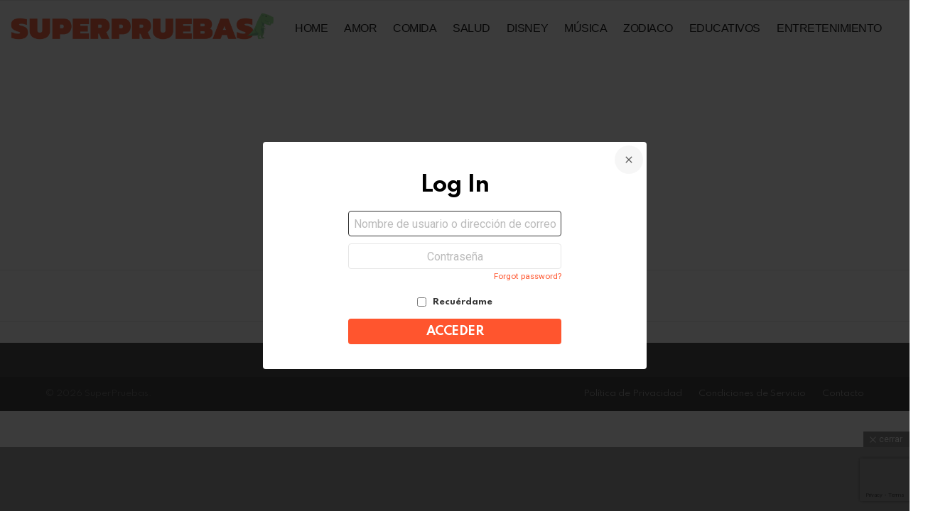

--- FILE ---
content_type: text/html; charset=UTF-8
request_url: https://www.superpruebas.com/frontend-submission/?snax_format=personality_quiz
body_size: 82528
content:
<!DOCTYPE html>
<!--[if IE 8]>
<html class="no-js g1-off-outside lt-ie10 lt-ie9" id="ie8" dir="ltr" lang="es-MX" prefix="og: https://ogp.me/ns#"><![endif]-->
<!--[if IE 9]>
<html class="no-js g1-off-outside lt-ie10" id="ie9" dir="ltr" lang="es-MX" prefix="og: https://ogp.me/ns#"><![endif]-->
<!--[if !IE]><!-->
<html class="no-js g1-off-outside" dir="ltr" lang="es-MX" prefix="og: https://ogp.me/ns#"><!--<![endif]-->
<head>
	<meta charset="UTF-8"/>
	<link rel="profile" href="http://gmpg.org/xfn/11"/>
	<link rel="pingback" href="https://www.superpruebas.com/xmlrpc.php"/>

	<title>Personality Quiz | Super Pruebas</title>

		<!-- All in One SEO 4.9.3 - aioseo.com -->
	<meta name="robots" content="max-image-preview:large" />
	<link rel="canonical" href="https://www.superpruebas.com/frontend-submission/" />
	<meta name="generator" content="All in One SEO (AIOSEO) 4.9.3" />
		<meta property="og:locale" content="es_MX" />
		<meta property="og:site_name" content="Super Pruebas | Cuanto sabes?" />
		<meta property="og:type" content="article" />
		<meta property="og:title" content="Personality Quiz | Super Pruebas" />
		<meta property="og:url" content="https://www.superpruebas.com/frontend-submission/" />
		<meta property="article:published_time" content="2020-10-25T01:51:28+00:00" />
		<meta property="article:modified_time" content="2020-10-25T01:51:28+00:00" />
		<meta name="twitter:card" content="summary" />
		<meta name="twitter:title" content="Personality Quiz | Super Pruebas" />
		<script type="application/ld+json" class="aioseo-schema">
			{"@context":"https:\/\/schema.org","@graph":[{"@type":"BreadcrumbList","@id":"https:\/\/www.superpruebas.com\/frontend-submission\/#breadcrumblist","itemListElement":[{"@type":"ListItem","@id":"https:\/\/www.superpruebas.com#listItem","position":1,"name":"Home","item":"https:\/\/www.superpruebas.com","nextItem":{"@type":"ListItem","@id":"https:\/\/www.superpruebas.com\/frontend-submission\/#listItem","name":"Personality Quiz"}},{"@type":"ListItem","@id":"https:\/\/www.superpruebas.com\/frontend-submission\/#listItem","position":2,"name":"Personality Quiz","previousItem":{"@type":"ListItem","@id":"https:\/\/www.superpruebas.com#listItem","name":"Home"}}]},{"@type":"Organization","@id":"https:\/\/www.superpruebas.com\/#organization","name":"Super Pruebas","description":"Cuanto sabes?","url":"https:\/\/www.superpruebas.com\/"},{"@type":"WebPage","@id":"https:\/\/www.superpruebas.com\/frontend-submission\/#webpage","url":"https:\/\/www.superpruebas.com\/frontend-submission\/","name":"Personality Quiz | Super Pruebas","inLanguage":"es-MX","isPartOf":{"@id":"https:\/\/www.superpruebas.com\/#website"},"breadcrumb":{"@id":"https:\/\/www.superpruebas.com\/frontend-submission\/#breadcrumblist"},"datePublished":"2020-10-25T01:51:28-07:00","dateModified":"2020-10-25T01:51:28-07:00"},{"@type":"WebSite","@id":"https:\/\/www.superpruebas.com\/#website","url":"https:\/\/www.superpruebas.com\/","name":"Super Pruebas","description":"Cuanto sabes?","inLanguage":"es-MX","publisher":{"@id":"https:\/\/www.superpruebas.com\/#organization"}}]}
		</script>
		<!-- All in One SEO -->


<!-- Open Graph Meta Tags generated by MashShare 3.7.9 - https://mashshare.net -->
<meta property="og:type" content="article" /> 
<meta property="og:title" content="Personality Quiz" />
<meta property="og:url" content="https://www.superpruebas.com/frontend-submission/" />
<meta property="og:site_name" content="Super Pruebas" />
<meta property="article:published_time" content="2020-10-25T01:51:28-07:00" />
<meta property="article:modified_time" content="2020-10-25T01:51:28-07:00" />
<meta property="og:updated_time" content="2020-10-25T01:51:28-07:00" />
<!-- Open Graph Meta Tags generated by MashShare 3.7.9 - https://www.mashshare.net --><meta property="og:description" content="Cuanto sabes?" />
<!-- Twitter Card generated by MashShare 3.7.9 - https://www.mashshare.net -->
<meta name="twitter:card" content="summary">
<meta name="twitter:title" content="Personality Quiz">
<meta name="twitter:description" content="">
<!-- Twitter Card generated by MashShare 3.7.9 - https://www.mashshare.net -->


<meta name="viewport" content="initial-scale=1.0, minimum-scale=1.0, height=device-height, width=device-width" />
<link rel='dns-prefetch' href='//www.google.com' />
<link rel='dns-prefetch' href='//fonts.googleapis.com' />
<link rel='dns-prefetch' href='//s.w.org' />
<link rel='preconnect' href='https://fonts.gstatic.com' />
<link rel="alternate" type="application/rss+xml" title="Super Pruebas &raquo; Feed" href="https://www.superpruebas.com/feed/" />
		<script type="text/javascript">
			window._wpemojiSettings = {"baseUrl":"https:\/\/s.w.org\/images\/core\/emoji\/13.0.1\/72x72\/","ext":".png","svgUrl":"https:\/\/s.w.org\/images\/core\/emoji\/13.0.1\/svg\/","svgExt":".svg","source":{"concatemoji":"https:\/\/www.superpruebas.com\/wp-includes\/js\/wp-emoji-release.min.js?ver=5.7.14"}};
			!function(e,a,t){var n,r,o,i=a.createElement("canvas"),p=i.getContext&&i.getContext("2d");function s(e,t){var a=String.fromCharCode;p.clearRect(0,0,i.width,i.height),p.fillText(a.apply(this,e),0,0);e=i.toDataURL();return p.clearRect(0,0,i.width,i.height),p.fillText(a.apply(this,t),0,0),e===i.toDataURL()}function c(e){var t=a.createElement("script");t.src=e,t.defer=t.type="text/javascript",a.getElementsByTagName("head")[0].appendChild(t)}for(o=Array("flag","emoji"),t.supports={everything:!0,everythingExceptFlag:!0},r=0;r<o.length;r++)t.supports[o[r]]=function(e){if(!p||!p.fillText)return!1;switch(p.textBaseline="top",p.font="600 32px Arial",e){case"flag":return s([127987,65039,8205,9895,65039],[127987,65039,8203,9895,65039])?!1:!s([55356,56826,55356,56819],[55356,56826,8203,55356,56819])&&!s([55356,57332,56128,56423,56128,56418,56128,56421,56128,56430,56128,56423,56128,56447],[55356,57332,8203,56128,56423,8203,56128,56418,8203,56128,56421,8203,56128,56430,8203,56128,56423,8203,56128,56447]);case"emoji":return!s([55357,56424,8205,55356,57212],[55357,56424,8203,55356,57212])}return!1}(o[r]),t.supports.everything=t.supports.everything&&t.supports[o[r]],"flag"!==o[r]&&(t.supports.everythingExceptFlag=t.supports.everythingExceptFlag&&t.supports[o[r]]);t.supports.everythingExceptFlag=t.supports.everythingExceptFlag&&!t.supports.flag,t.DOMReady=!1,t.readyCallback=function(){t.DOMReady=!0},t.supports.everything||(n=function(){t.readyCallback()},a.addEventListener?(a.addEventListener("DOMContentLoaded",n,!1),e.addEventListener("load",n,!1)):(e.attachEvent("onload",n),a.attachEvent("onreadystatechange",function(){"complete"===a.readyState&&t.readyCallback()})),(n=t.source||{}).concatemoji?c(n.concatemoji):n.wpemoji&&n.twemoji&&(c(n.twemoji),c(n.wpemoji)))}(window,document,window._wpemojiSettings);
		</script>
		<style type="text/css">
img.wp-smiley,
img.emoji {
	display: inline !important;
	border: none !important;
	box-shadow: none !important;
	height: 1em !important;
	width: 1em !important;
	margin: 0 .07em !important;
	vertical-align: -0.1em !important;
	background: none !important;
	padding: 0 !important;
}
</style>
	<link rel='stylesheet' id='aioseo/css/src/vue/standalone/blocks/table-of-contents/global.scss-css'  href='https://www.superpruebas.com/wp-content/plugins/all-in-one-seo-pack/dist/Lite/assets/css/table-of-contents/global.e90f6d47.css?ver=4.9.3' type='text/css' media='all' />
<link rel='stylesheet' id='adace-style-css'  href='https://www.superpruebas.com/wp-content/plugins/ad-ace/assets/css/style.min.css?ver=1.3.20' type='text/css' media='all' />
<link rel='stylesheet' id='shoppable-images-css-css'  href='https://www.superpruebas.com/wp-content/plugins/ad-ace/assets/css/shoppable-images-front.min.css?ver=1.3.20' type='text/css' media='all' />
<link rel='stylesheet' id='contact-form-7-css'  href='https://www.superpruebas.com/wp-content/plugins/contact-form-7/includes/css/styles.css?ver=5.4' type='text/css' media='all' />
<link rel='stylesheet' id='mashsb-styles-css'  href='https://www.superpruebas.com/wp-content/plugins/mashsharer/assets/css/mashsb.min.css?ver=3.7.9' type='text/css' media='all' />
<style id='mashsb-styles-inline-css' type='text/css'>
.mashsb-count {color:#cccccc;}@media only screen and (min-width:568px){.mashsb-buttons a {min-width: 177px;}}
</style>
<link rel='stylesheet' id='mace-lazy-load-youtube-css'  href='https://www.superpruebas.com/wp-content/plugins/media-ace/includes/lazy-load/assets/css/youtube.min.css?ver=1.4.10' type='text/css' media='all' />
<link rel='stylesheet' id='mace-gallery-css'  href='https://www.superpruebas.com/wp-content/plugins/media-ace/includes/gallery/css/gallery.min.css?ver=5.7.14' type='text/css' media='all' />
<link rel='stylesheet' id='onionbuzz-frontend-css-frontend.css-css'  href='https://www.superpruebas.com/wp-content/plugins/onionbuzz/static/frontend/css/frontend.css?ver=1.2.5' type='text/css' media='all' />
<link rel='stylesheet' id='onionbuzz-frontend-css-widget-leaderboard.css-css'  href='https://www.superpruebas.com/wp-content/plugins/onionbuzz/static/frontend/css/widget-leaderboard.css?ver=1.2.5' type='text/css' media='all' />
<link rel='stylesheet' id='onionbuzz-vendors-animations-animations.css-css'  href='https://www.superpruebas.com/wp-content/plugins/onionbuzz/static/vendors/animations/animations.css?ver=1.2.5' type='text/css' media='all' />
<link rel='stylesheet' id='jquery-magnific-popup-css'  href='https://www.superpruebas.com/wp-content/plugins/snax/assets/js/jquery.magnific-popup/magnific-popup.css?ver=5.7.14' type='text/css' media='all' />
<link rel='stylesheet' id='snax-css'  href='https://www.superpruebas.com/wp-content/plugins/snax/css/snax.min.css?ver=1.83' type='text/css' media='all' />
<link rel='stylesheet' id='snax-frontend-submission-css'  href='https://www.superpruebas.com/wp-content/plugins/snax/css/snax-frontend-submission.min.css?ver=1.83' type='text/css' media='all' />
<link rel='stylesheet' id='mediaelement-css'  href='https://www.superpruebas.com/wp-includes/js/mediaelement/mediaelementplayer-legacy.min.css?ver=4.2.16' type='text/css' media='all' />
<link rel='stylesheet' id='wp-mediaelement-css'  href='https://www.superpruebas.com/wp-includes/js/mediaelement/wp-mediaelement.min.css?ver=5.7.14' type='text/css' media='all' />
<link rel='stylesheet' id='jquery-tag-it-css'  href='https://www.superpruebas.com/wp-content/plugins/snax/assets/js/jquery.tagit/css/jquery.tagit.css?ver=2.0' type='text/css' media='all' />
<link rel='stylesheet' id='jquery-tag-it-theme-css'  href='https://www.superpruebas.com/wp-content/plugins/snax/assets/js/jquery.tagit/css/tagit.ui-zendesk.css?ver=2.0' type='text/css' media='all' />
<link rel='stylesheet' id='snax-froala-editor-css'  href='https://www.superpruebas.com/wp-content/plugins/snax/assets/js/froala/css/froala_editor.min.css?ver=2.3.4' type='text/css' media='all' />
<link rel='stylesheet' id='snax-froala-style-css'  href='https://www.superpruebas.com/wp-content/plugins/snax/assets/js/froala/css/froala_style.min.css?ver=2.3.4' type='text/css' media='all' />
<link rel='stylesheet' id='snax-froala-quick-insert-css'  href='https://www.superpruebas.com/wp-content/plugins/snax/assets/js/froala/css/plugins/quick_insert.min.css?ver=2.3.4' type='text/css' media='all' />
<link rel='stylesheet' id='snax-froala-char-counter-css'  href='https://www.superpruebas.com/wp-content/plugins/snax/assets/js/froala/css/plugins/char_counter.min.css?ver=2.3.4' type='text/css' media='all' />
<link rel='stylesheet' id='snax-froala-line-breaker-css'  href='https://www.superpruebas.com/wp-content/plugins/snax/assets/js/froala/css/plugins/line_breaker.min.css?ver=2.3.4' type='text/css' media='all' />
<link rel='stylesheet' id='font-awesome-css'  href='https://www.superpruebas.com/wp-content/plugins/elementor/assets/lib/font-awesome/css/font-awesome.min.css?ver=4.7.0' type='text/css' media='all' />
<link rel='stylesheet' id='wordpress-popular-posts-css-css'  href='https://www.superpruebas.com/wp-content/plugins/wordpress-popular-posts/assets/css/wpp.css?ver=5.3.2' type='text/css' media='all' />
<link rel='stylesheet' id='g1-main-css'  href='https://www.superpruebas.com/wp-content/themes/bimber/css/8.6.3/styles/original-2018/all-light.min.css?ver=8.6.3' type='text/css' media='all' />
<link rel='stylesheet' id='bimber-single-css'  href='https://www.superpruebas.com/wp-content/themes/bimber/css/8.6.3/styles/original-2018/single-light.min.css?ver=8.6.3' type='text/css' media='all' />
<link rel='stylesheet' id='bimber-comments-css'  href='https://www.superpruebas.com/wp-content/themes/bimber/css/8.6.3/styles/original-2018/comments-light.min.css?ver=8.6.3' type='text/css' media='all' />
<link rel='stylesheet' id='bimber-google-fonts-css'  href='//fonts.googleapis.com/css?family=Roboto%3A400%2C300%2C500%2C600%2C700%2C900%7CSpartan%3A400%2C300%2C600%2C700%2C800&#038;subset=latin%2Clatin-ext&#038;display=swap&#038;ver=8.6.3' type='text/css' media='all' />
<link rel='stylesheet' id='bimber-dynamic-style-css'  href='https://www.superpruebas.com/wp-content/uploads/dynamic-style-1616702068.css' type='text/css' media='all' />
<link rel='stylesheet' id='bimber-style-css'  href='https://www.superpruebas.com/wp-content/themes/bimber-child-theme/style.css?ver=5.7.14' type='text/css' media='all' />
<link rel='stylesheet' id='bimber-snax-extra-css'  href='https://www.superpruebas.com/wp-content/themes/bimber/css/8.6.3/styles/original-2018/snax-extra-light.min.css?ver=8.6.3' type='text/css' media='all' />
<link rel='stylesheet' id='bimber-vc-css'  href='https://www.superpruebas.com/wp-content/themes/bimber/css/8.6.3/styles/original-2018/vc-light.min.css?ver=8.6.3' type='text/css' media='all' />
<link rel='stylesheet' id='bimber-mashshare-css'  href='https://www.superpruebas.com/wp-content/themes/bimber/css/8.6.3/styles/original-2018/mashshare-light.min.css?ver=8.6.3' type='text/css' media='all' />
<link rel='stylesheet' id='wpgdprc.css-css'  href='https://www.superpruebas.com/wp-content/plugins/wp-gdpr-compliance/assets/css/front.min.css?ver=1613502205' type='text/css' media='all' />
<style id='wpgdprc.css-inline-css' type='text/css'>

            div.wpgdprc .wpgdprc-switch .wpgdprc-switch-inner:before { content: 'Yes'; }
            div.wpgdprc .wpgdprc-switch .wpgdprc-switch-inner:after { content: 'No'; }
        
</style>
<script type='text/javascript' src='https://www.superpruebas.com/wp-includes/js/jquery/jquery.min.js?ver=3.5.1' id='jquery-core-js'></script>
<script type='text/javascript' src='https://www.superpruebas.com/wp-includes/js/jquery/jquery-migrate.min.js?ver=3.3.2' id='jquery-migrate-js'></script>
<script type='text/javascript' src='https://www.superpruebas.com/wp-content/plugins/ad-ace/assets/js/slideup.js?ver=1.3.20' id='adace-slideup-js'></script>
<script type='text/javascript' src='https://www.superpruebas.com/wp-content/plugins/ad-ace/includes/shoppable-images/assets/js/shoppable-images-front.js?ver=1.3.20' id='shoppable-images-js-js'></script>
<script type='text/javascript' src='https://www.superpruebas.com/wp-content/plugins/ad-ace/assets/js/coupons.js?ver=1.3.20' id='adace-coupons-js'></script>
<script type='text/javascript' id='mashsb-js-extra'>
/* <![CDATA[ */
var mashsb = {"shares":"0","round_shares":"1","animate_shares":"0","dynamic_buttons":"0","share_url":"https:\/\/www.superpruebas.com\/frontend-submission\/","title":"Personality+Quiz","image":null,"desc":"","hashtag":"","subscribe":"content","subscribe_url":"","activestatus":"1","singular":"1","twitter_popup":"1","refresh":"0","nonce":"f093c06fa0","postid":"2818","servertime":"1768266424","ajaxurl":"https:\/\/www.superpruebas.com\/wp-admin\/admin-ajax.php"};
/* ]]> */
</script>
<script type='text/javascript' src='https://www.superpruebas.com/wp-content/plugins/mashsharer/assets/js/mashsb.min.js?ver=3.7.9' id='mashsb-js'></script>
<script type='text/javascript' src='https://www.superpruebas.com/wp-includes/js/plupload/moxie.min.js?ver=1.3.5' id='moxiejs-js'></script>
<script type='text/javascript' src='https://www.superpruebas.com/wp-includes/js/plupload/plupload.min.js?ver=2.1.9' id='plupload-js'></script>
<script type='application/json' id='wpp-json'>
{"sampling_active":0,"sampling_rate":100,"ajax_url":"https:\/\/www.superpruebas.com\/wp-json\/wordpress-popular-posts\/v1\/popular-posts","ID":2818,"token":"42bbd105ce","lang":0,"debug":0}
</script>
<script type='text/javascript' src='https://www.superpruebas.com/wp-content/plugins/wordpress-popular-posts/assets/js/wpp.min.js?ver=5.3.2' id='wpp-js-js'></script>
<script type='text/javascript' src='https://www.superpruebas.com/wp-content/themes/bimber/js/modernizr/modernizr-custom.min.js?ver=3.3.0' id='modernizr-js'></script>
<link rel="https://api.w.org/" href="https://www.superpruebas.com/wp-json/" /><link rel="alternate" type="application/json" href="https://www.superpruebas.com/wp-json/wp/v2/pages/2818" /><link rel="EditURI" type="application/rsd+xml" title="RSD" href="https://www.superpruebas.com/xmlrpc.php?rsd" />
<link rel="wlwmanifest" type="application/wlwmanifest+xml" href="https://www.superpruebas.com/wp-includes/wlwmanifest.xml" /> 
<link rel='shortlink' href='https://www.superpruebas.com/?p=2818' />
<link rel="alternate" type="application/json+oembed" href="https://www.superpruebas.com/wp-json/oembed/1.0/embed?url=https%3A%2F%2Fwww.superpruebas.com%2Ffrontend-submission%2F" />
<link rel="alternate" type="text/xml+oembed" href="https://www.superpruebas.com/wp-json/oembed/1.0/embed?url=https%3A%2F%2Fwww.superpruebas.com%2Ffrontend-submission%2F&#038;format=xml" />
<link rel="preload" href="https://www.superpruebas.com/wp-content/plugins/g1-socials/css/iconfont/fonts/g1-socials.woff" as="font" type="font/woff" crossorigin="anonymous">	<style>
		.lazyload, .lazyloading {
			opacity: 0;
		}
		.lazyloaded {
			opacity: 1;
		}
		.lazyload,
		.lazyloading,
		.lazyloaded {
			transition: opacity 0.175s ease-in-out;
		}

		iframe.lazyloading {
			opacity: 1;
			transition: opacity 0.375s ease-in-out;
			background: #f2f2f2 no-repeat center;
		}
		iframe.lazyloaded {
			opacity: 1;
		}
	</style>
	
<!-- Onionbuzz Custom CSS -->
<style type="text/css">
.la-quiz-question-answer-title {
    width: 100%;
    text-align: center;
    font-size: 17px;
    font-weight: 400;
    line-height: 19px;
    margin-top: 0px;
}

.la-quiz-question-answer-title a {
    color: #999;
    font-style: italic;
    font-size: .77rem;
}

.laqm-slider-nav-button.withtext {
    padding: 7px 13px 5px 11px;
}

.laqm-slider-nav-button {
    font-size: 16px;
    text-align: center;
}
</style>
<!-- Onionbuzz Custom CSS END -->
<script type="text/javascript">window.onionbuzz_params = {"ajax_url":"https:\/\/www.superpruebas.com\/wp-admin\/admin-ajax.php","is_mobile":false};</script><link rel="preload" href="https://www.superpruebas.com/wp-content/plugins/snax/css/snaxicon/fonts/snaxicon.woff" as="font" type="font/woff" crossorigin="anonymous">        <style>
            @-webkit-keyframes bgslide {
                from {
                    background-position-x: 0;
                }
                to {
                    background-position-x: -200%;
                }
            }

            @keyframes bgslide {
                    from {
                        background-position-x: 0;
                    }
                    to {
                        background-position-x: -200%;
                    }
            }

            .wpp-widget-placeholder {
                margin: 0 auto;
                width: 60px;
                height: 3px;
                background: #dd3737;
                background: -webkit-gradient(linear, left top, right top, from(#dd3737), color-stop(10%, #571313), to(#dd3737));
                background: linear-gradient(90deg, #dd3737 0%, #571313 10%, #dd3737 100%);
                background-size: 200% auto;
                border-radius: 3px;
                -webkit-animation: bgslide 1s infinite linear;
                animation: bgslide 1s infinite linear;
            }
        </style>
        		<script>
			document.documentElement.className = document.documentElement.className.replace( 'no-js', 'js' );
		</script>
				<style>
			.no-js img.lazyload { display: none; }
			figure.wp-block-image img.lazyloading { min-width: 150px; }
							.lazyload, .lazyloading { opacity: 0; }
				.lazyloaded {
					opacity: 1;
					transition: opacity 400ms;
					transition-delay: 0ms;
				}
					</style>
			<style>
	@font-face {
		font-family: "bimber";
							src:url("https://www.superpruebas.com/wp-content/themes/bimber/css/8.6.3/bimber/fonts/bimber.eot");
			src:url("https://www.superpruebas.com/wp-content/themes/bimber/css/8.6.3/bimber/fonts/bimber.eot?#iefix") format("embedded-opentype"),
			url("https://www.superpruebas.com/wp-content/themes/bimber/css/8.6.3/bimber/fonts/bimber.woff") format("woff"),
			url("https://www.superpruebas.com/wp-content/themes/bimber/css/8.6.3/bimber/fonts/bimber.ttf") format("truetype"),
			url("https://www.superpruebas.com/wp-content/themes/bimber/css/8.6.3/bimber/fonts/bimber.svg#bimber") format("svg");
				font-weight: normal;
		font-style: normal;
		font-display: block;
	}
	</style>
	<!-- Global site tag (gtag.js) - Google Analytics -->
<script async src="https://www.googletagmanager.com/gtag/js?id=G-69RRLLRFMN"></script>
<script>
  window.dataLayer = window.dataLayer || [];
  function gtag(){dataLayer.push(arguments);}
  gtag('js', new Date());

  gtag('config', 'G-69RRLLRFMN');
  gtag('config', 'UA-180843642-1');
</script>

<script data-ad-client="ca-pub-9300582314005859" async src="https://pagead2.googlesyndication.com/pagead/js/adsbygoogle.js"></script>

<script type="text/javascript">
    window._mNHandle = window._mNHandle || {};
    window._mNHandle.queue = window._mNHandle.queue || [];
    medianet_versionId = "3121199";
</script>
<script src="https://contextual.media.net/dmedianet.js?cid=8CU20SG5L" async="async"></script>

<!-- Facebook Pixel Code -->
<script>
!function(f,b,e,v,n,t,s)
{if(f.fbq)return;n=f.fbq=function(){n.callMethod?
n.callMethod.apply(n,arguments):n.queue.push(arguments)};
if(!f._fbq)f._fbq=n;n.push=n;n.loaded=!0;n.version='2.0';
n.queue=[];t=b.createElement(e);t.async=!0;
t.src=v;s=b.getElementsByTagName(e)[0];
s.parentNode.insertBefore(t,s)}(window, document,'script',
'https://connect.facebook.net/en_US/fbevents.js');
fbq('init', '1586935121494885');
fbq('track', 'PageView');
</script>
<noscript><img height="1" width="1" style="display:none"
src="https://www.facebook.com/tr?id=1586935121494885&ev=PageView&noscript=1"
/></noscript>
<!-- End Facebook Pixel Code --><meta name="generator" content="Elementor 3.11.5; settings: css_print_method-external, google_font-enabled, font_display-auto">
<meta name="generator" content="Powered by WPBakery Page Builder - drag and drop page builder for WordPress."/>
<link rel="icon" href="https://www.superpruebas.com/wp-content/uploads/2021/03/cropped-superpruebas-icon-32x32.png" sizes="32x32" />
<link rel="icon" href="https://www.superpruebas.com/wp-content/uploads/2021/03/cropped-superpruebas-icon-192x192.png" sizes="192x192" />
<link rel="apple-touch-icon" href="https://www.superpruebas.com/wp-content/uploads/2021/03/cropped-superpruebas-icon-180x180.png" />
<meta name="msapplication-TileImage" content="https://www.superpruebas.com/wp-content/uploads/2021/03/cropped-superpruebas-icon-270x270.png" />
	<script>if("undefined"!=typeof localStorage){var nsfwItemId=document.getElementsByName("g1:nsfw-item-id");nsfwItemId=nsfwItemId.length>0?nsfwItemId[0].getAttribute("content"):"g1_nsfw_off",window.g1SwitchNSFW=function(e){e?(localStorage.setItem(nsfwItemId,1),document.documentElement.classList.add("g1-nsfw-off")):(localStorage.removeItem(nsfwItemId),document.documentElement.classList.remove("g1-nsfw-off"))};try{var nsfwmode=localStorage.getItem(nsfwItemId);window.g1SwitchNSFW(nsfwmode)}catch(e){}}</script>
			<style type="text/css" id="wp-custom-css">
			.entry-category {
    padding: 2px 8px 2px 0px;
}		</style>
		<noscript><style> .wpb_animate_when_almost_visible { opacity: 1; }</style></noscript></head>

<body class="page-template page-template-g1-template-page-full page-template-g1-template-page-full-php page page-id-2818 wp-embed-responsive snax-page-frontend-submission snax-hoverable g1-layout-stretched g1-hoverable g1-has-mobile-logo g1-sidebar-normal wpb-js-composer js-comp-ver-6.5.0 vc_responsive elementor-default elementor-kit-2829" itemscope="" itemtype="http://schema.org/WebPage" >

<div class="g1-body-inner">

	<div id="page">
		

		

					<div class="g1-row g1-row-layout-page g1-hb-row g1-hb-row-normal g1-hb-row-a g1-hb-row-1 g1-hb-full g1-hb-sticky-off g1-hb-shadow-off">
			<div class="g1-row-inner">
				<div class="g1-column g1-dropable">
											<div class="g1-bin-1 g1-bin-grow-off">
							<div class="g1-bin g1-bin-align-left">
															</div>
						</div>
											<div class="g1-bin-2 g1-bin-grow-off">
							<div class="g1-bin g1-bin-align-center">
															</div>
						</div>
											<div class="g1-bin-3 g1-bin-grow-off">
							<div class="g1-bin g1-bin-align-right">
															</div>
						</div>
									</div>
			</div>
			<div class="g1-row-background"></div>
		</div>
				<div class="g1-sticky-top-wrapper g1-hb-row-2">
				<div class="g1-row g1-row-layout-page g1-hb-row g1-hb-row-normal g1-hb-row-b g1-hb-row-2 g1-hb-full g1-hb-sticky-on g1-hb-shadow-off">
			<div class="g1-row-inner">
				<div class="g1-column g1-dropable">
											<div class="g1-bin-1 g1-bin-grow-off">
							<div class="g1-bin g1-bin-align-left">
																	<div class="g1-id g1-id-desktop">
			<p class="g1-mega g1-mega-1st site-title">
	
			<a class="g1-logo-wrapper"
			   href="https://www.superpruebas.com/" rel="home">
									<picture class="g1-logo g1-logo-default">
						<source media="(min-width: 1025px)" srcset="https://www.superpruebas.com/wp-content/uploads/2020/12/sp-logo.png 2x,https://www.superpruebas.com/wp-content/uploads/2020/12/sp-logo.png 1x">
						<source media="(max-width: 1024px)" srcset="data:image/svg+xml,%3Csvg%20xmlns%3D%27http%3A%2F%2Fwww.w3.org%2F2000%2Fsvg%27%20viewBox%3D%270%200%20370%2084%27%2F%3E">
						<img
							
							width="370"
							height="84"
							alt="Super Pruebas" data-src="https://www.superpruebas.com/wp-content/uploads/2020/12/sp-logo.png" class="lazyload" src="[data-uri]" /><noscript><img
							src="https://www.superpruebas.com/wp-content/uploads/2020/12/sp-logo.png"
							width="370"
							height="84"
							alt="Super Pruebas" /></noscript>
					</picture>

											<picture class="g1-logo g1-logo-inverted">
							<source id="g1-logo-inverted-source" media="(min-width: 1025px)" srcset="data:image/svg+xml,%3Csvg%20xmlns%3D%27http%3A%2F%2Fwww.w3.org%2F2000%2Fsvg%27%20viewBox%3D%270%200%20370%2084%27%2F%3E" data-srcset="https://www.superpruebas.com/wp-content/uploads/2020/12/sp-logo.png 2x,https://www.superpruebas.com/wp-content/uploads/2020/12/sp-logo.png 1x">
							<source media="(max-width: 1024px)" srcset="data:image/svg+xml,%3Csvg%20xmlns%3D%27http%3A%2F%2Fwww.w3.org%2F2000%2Fsvg%27%20viewBox%3D%270%200%20370%2084%27%2F%3E">
							<img
								id="g1-logo-inverted-img"
								class="lazyload"
								src=""
								data-src="https://www.superpruebas.com/wp-content/uploads/2020/12/sp-logo.png"
								width="370"
								height="84"
								alt="" />
						</picture>
												</a>

			</p>
	
            <script>
            try {
                if ( localStorage.getItem(skinItemId ) ) {
                    var _g1;
                    _g1 = document.getElementById('g1-logo-inverted-img');
                    _g1.classList.remove('lazyload');
                    _g1.setAttribute('src', _g1.getAttribute('data-src') );

                    _g1 = document.getElementById('g1-logo-inverted-source');
                    _g1.setAttribute('srcset', _g1.getAttribute('data-srcset'));
                }
            } catch(e) {}
        </script>
    
	</div>																	<!-- BEGIN .g1-primary-nav -->
<nav id="g1-primary-nav" class="g1-primary-nav"><ul id="g1-primary-nav-menu" class="g1-primary-nav-menu g1-menu-h"><li id="menu-item-5300" class="menu-item menu-item-type-custom menu-item-object-custom menu-item-home menu-item-g1-standard menu-item-5300"><a title="						" href="https://www.superpruebas.com">Home</a></li>
<li id="menu-item-5370" class="menu-item menu-item-type-taxonomy menu-item-object-category menu-item-g1-standard menu-item-5370"><a href="https://www.superpruebas.com/category/amor/">Amor</a></li>
<li id="menu-item-5371" class="menu-item menu-item-type-taxonomy menu-item-object-category menu-item-g1-standard menu-item-5371"><a href="https://www.superpruebas.com/category/comida/">Comida</a></li>
<li id="menu-item-5372" class="menu-item menu-item-type-taxonomy menu-item-object-category menu-item-g1-standard menu-item-5372"><a href="https://www.superpruebas.com/category/salud/">Salud</a></li>
<li id="menu-item-5674" class="menu-item menu-item-type-taxonomy menu-item-object-category menu-item-g1-standard menu-item-5674"><a href="https://www.superpruebas.com/category/disney/">Disney</a></li>
<li id="menu-item-6580" class="menu-item menu-item-type-taxonomy menu-item-object-category menu-item-g1-standard menu-item-6580"><a href="https://www.superpruebas.com/category/musica/">Música</a></li>
<li id="menu-item-6617" class="menu-item menu-item-type-taxonomy menu-item-object-category menu-item-g1-standard menu-item-6617"><a href="https://www.superpruebas.com/category/zodiaco/">Zodiaco</a></li>
<li id="menu-item-7444" class="menu-item menu-item-type-taxonomy menu-item-object-category menu-item-g1-standard menu-item-7444"><a href="https://www.superpruebas.com/category/educativos/">Educativos</a></li>
<li id="menu-item-7494" class="menu-item menu-item-type-taxonomy menu-item-object-category menu-item-g1-standard menu-item-7494"><a href="https://www.superpruebas.com/category/entretenimiento/">Entretenimiento</a></li>
</ul></nav><!-- END .g1-primary-nav -->
															</div>
						</div>
											<div class="g1-bin-2 g1-bin-grow-off">
							<div class="g1-bin g1-bin-align-center">
															</div>
						</div>
											<div class="g1-bin-3 g1-bin-grow-off">
							<div class="g1-bin g1-bin-align-right">
																		<div class="g1-drop g1-drop-with-anim g1-drop-before g1-drop-the-search  g1-drop-m g1-drop-icon ">
		<a class="g1-drop-toggle" href="https://www.superpruebas.com/?s=">
			<span class="g1-drop-toggle-icon"></span><span class="g1-drop-toggle-text">Search</span>
			<span class="g1-drop-toggle-arrow"></span>
		</a>
		<div class="g1-drop-content">
			

<div role="search" class="search-form-wrapper">
	<form method="get"
	      class="g1-searchform-tpl-default g1-searchform-ajax search-form"
	      action="https://www.superpruebas.com/">
		<label>
			<span class="screen-reader-text">Search for:</span>
			<input type="search" class="search-field"
			       placeholder="Search &hellip;"
			       value="" name="s"
			       title="Search for:" />
		</label>
		<button class="search-submit">Search</button>
	</form>

			<div class="g1-searches g1-searches-ajax"></div>
	</div>
		</div>
	</div>
																																</div>
						</div>
									</div>
			</div>
			<div class="g1-row-background"></div>
		</div>
				</div>
				<div class="g1-row g1-row-layout-page g1-hb-row g1-hb-row-normal g1-hb-row-c g1-hb-row-3 g1-hb-full g1-hb-sticky-off g1-hb-shadow-off">
			<div class="g1-row-inner">
				<div class="g1-column g1-dropable">
											<div class="g1-bin-1 g1-bin-grow-off">
							<div class="g1-bin g1-bin-align-left">
															</div>
						</div>
											<div class="g1-bin-2 g1-bin-grow-off">
							<div class="g1-bin g1-bin-align-center">
															</div>
						</div>
											<div class="g1-bin-3 g1-bin-grow-off">
							<div class="g1-bin g1-bin-align-right">
															</div>
						</div>
									</div>
			</div>
			<div class="g1-row-background"></div>
		</div>
					<div class="g1-sticky-top-wrapper g1-hb-row-1">
				<div class="g1-row g1-row-layout-page g1-hb-row g1-hb-row-mobile g1-hb-row-a g1-hb-row-1 g1-hb-boxed g1-hb-sticky-on g1-hb-shadow-off">
			<div class="g1-row-inner">
				<div class="g1-column g1-dropable">
											<div class="g1-bin-1 g1-bin-grow-off">
							<div class="g1-bin g1-bin-align-left">
															</div>
						</div>
											<div class="g1-bin-2 g1-bin-grow-off">
							<div class="g1-bin g1-bin-align-center">
															</div>
						</div>
											<div class="g1-bin-3 g1-bin-grow-off">
							<div class="g1-bin g1-bin-align-right">
															</div>
						</div>
									</div>
			</div>
			<div class="g1-row-background"></div>
		</div>
				</div>
				<div class="g1-row g1-row-layout-page g1-hb-row g1-hb-row-mobile g1-hb-row-b g1-hb-row-2 g1-hb-boxed g1-hb-sticky-off g1-hb-shadow-off">
			<div class="g1-row-inner">
				<div class="g1-column g1-dropable">
											<div class="g1-bin-1 g1-bin-grow-off">
							<div class="g1-bin g1-bin-align-left">
																		<a class="g1-hamburger g1-hamburger-show g1-hamburger-s  " href="#">
		<span class="g1-hamburger-icon"></span>
			<span class="g1-hamburger-label
			g1-hamburger-label-hidden			">Menu</span>
	</a>
															</div>
						</div>
											<div class="g1-bin-2 g1-bin-grow-on">
							<div class="g1-bin g1-bin-align-center">
																	<div class="g1-id g1-id-mobile">
			<p class="g1-mega g1-mega-1st site-title">
	
		<a class="g1-logo-wrapper"
		   href="https://www.superpruebas.com/" rel="home">
							<picture class="g1-logo g1-logo-default">
					<source media="(max-width: 1024px)" srcset="https://www.superpruebas.com/wp-content/uploads/2020/12/sp-logo.png 2x,https://www.superpruebas.com/wp-content/uploads/2020/12/sp-logo.png 1x">
					<source media="(min-width: 1025px)" srcset="data:image/svg+xml,%3Csvg%20xmlns%3D%27http%3A%2F%2Fwww.w3.org%2F2000%2Fsvg%27%20viewBox%3D%270%200%20198%2045%27%2F%3E">
					<img
						
						width="198"
						height="45"
						alt="Super Pruebas" data-src="https://www.superpruebas.com/wp-content/uploads/2020/12/sp-logo.png" class="lazyload" src="[data-uri]" /><noscript><img
						src="https://www.superpruebas.com/wp-content/uploads/2020/12/sp-logo.png"
						width="198"
						height="45"
						alt="Super Pruebas" /></noscript>
				</picture>

									<picture class="g1-logo g1-logo-inverted">
						<source id="g1-logo-mobile-inverted-source" media="(max-width: 1024px)" srcset="data:image/svg+xml,%3Csvg%20xmlns%3D%27http%3A%2F%2Fwww.w3.org%2F2000%2Fsvg%27%20viewBox%3D%270%200%20198%2045%27%2F%3E" data-srcset="https://www.superpruebas.com/wp-content/uploads/2020/12/sp-logo.png 2x,https://www.superpruebas.com/wp-content/uploads/2020/12/sp-logo.png 1x">
						<source media="(min-width: 1025px)" srcset="data:image/svg+xml,%3Csvg%20xmlns%3D%27http%3A%2F%2Fwww.w3.org%2F2000%2Fsvg%27%20viewBox%3D%270%200%20198%2045%27%2F%3E">
						<img
							id="g1-logo-mobile-inverted-img"
							class="lazyload"
							src=""
							data-src="https://www.superpruebas.com/wp-content/uploads/2020/12/sp-logo.png"
							width="198"
							height="45"
							alt="" />
					</picture>
									</a>

			</p>
	
            <script>
            try {
                if ( localStorage.getItem(skinItemId ) ) {
                    var _g1;
                    _g1 = document.getElementById('g1-logo-mobile-inverted-img');
                    _g1.classList.remove('lazyload');
                    _g1.setAttribute('src', _g1.getAttribute('data-src') );

                    _g1 = document.getElementById('g1-logo-mobile-inverted-source');
                    _g1.setAttribute('srcset', _g1.getAttribute('data-srcset'));
                }
            } catch(e) {}
        </script>
    
	</div>															</div>
						</div>
											<div class="g1-bin-3 g1-bin-grow-off">
							<div class="g1-bin g1-bin-align-right">
															</div>
						</div>
									</div>
			</div>
			<div class="g1-row-background"></div>
		</div>
			<div class="g1-row g1-row-layout-page g1-hb-row g1-hb-row-mobile g1-hb-row-c g1-hb-row-3 g1-hb-boxed g1-hb-sticky-off g1-hb-shadow-off">
			<div class="g1-row-inner">
				<div class="g1-column g1-dropable">
											<div class="g1-bin-1 g1-bin-grow-off">
							<div class="g1-bin g1-bin-align-left">
															</div>
						</div>
											<div class="g1-bin-2 g1-bin-grow-on">
							<div class="g1-bin g1-bin-align-center">
															</div>
						</div>
											<div class="g1-bin-3 g1-bin-grow-off">
							<div class="g1-bin g1-bin-align-right">
															</div>
						</div>
									</div>
			</div>
			<div class="g1-row-background"></div>
		</div>
	
		
		



		
				<div class="g1-row g1-row-layout-page g1-advertisement g1-advertisement-before-content-theme-area">
			<div class="g1-row-inner">
				<div class="g1-column">

					<div class="adace-slot-wrapper bimber_before_content_theme_area  adace-slot-wrapper-main" >
	<div class="adace-disclaimer">
			</div>
	<div class="adace-slot">
			<div class="adace-loader adace-loader-69659ab8b38a1">
		<script>
			(function ($) {
			var $self = $('.adace-loader-69659ab8b38a1');
			var $wrapper = $self.closest('.adace-slot-wrapper');

			"use strict";
			var adace_load_69659ab8b38a1 = function(){
				var viewport = $(window).width();
				var tabletStart = 601;
				var landscapeStart = 801;
				var tabletEnd = 961;
				var content = '%3Cdiv%20class%3D%22adace_adsense_69659ab8b3673%22%3E%3Cscript%20async%20src%3D%22%2F%2Fpagead2.googlesyndication.com%2Fpagead%2Fjs%2Fadsbygoogle.js%22%3E%3C%2Fscript%3E%0A%09%09%3Cins%20class%3D%22adsbygoogle%22%0A%09%09style%3D%22display%3Ablock%3B%22%0A%09%09data-ad-client%3D%22ca-pub-9300582314005859%22%0A%09%09data-ad-slot%3D%221040817184%22%0A%09%09data-ad-format%3D%22auto%22%0A%09%09%3E%3C%2Fins%3E%0A%09%09%3Cscript%3E%28adsbygoogle%20%3D%20window.adsbygoogle%20%7C%7C%20%5B%5D%29.push%28%7B%7D%29%3B%3C%2Fscript%3E%3C%2Fdiv%3E';
				var unpack = true;
				if(viewport<tabletStart){
										if ($wrapper.hasClass('.adace-hide-on-mobile')){
						$wrapper.remove();
					}
				}
				if(viewport>=tabletStart && viewport<landscapeStart){
										if ($wrapper.hasClass('.adace-hide-on-portrait')){
						$wrapper.remove();
					}
				}
				if(viewport>=landscapeStart && viewport<tabletEnd){
										if ($wrapper.hasClass('.adace-hide-on-landscape')){
						$wrapper.remove();
					}
				}
				if(viewport>=tabletStart && viewport<tabletEnd){
										if ($wrapper.hasClass('.adace-hide-on-tablet')){
						$wrapper.remove();
					}
				}
				if(viewport>=tabletEnd){
										if ($wrapper.hasClass('.adace-hide-on-desktop')){
						$wrapper.remove();
					}
				}
				if(unpack) {
					$self.replaceWith(decodeURIComponent(content));
				}
			}
			if($wrapper.css('visibility') === 'visible' ) {
				adace_load_69659ab8b38a1();
			} else {
				//fire when visible.
				var refreshIntervalId = setInterval(function(){
					if($wrapper.css('visibility') === 'visible' ) {
						adace_load_69659ab8b38a1();
						clearInterval(refreshIntervalId);
					}
				}, 999);
			}


			})(jQuery);
		</script>
	</div>
		</div>
</div>




				</div>
			</div>
			<div class="g1-row-background"></div>
		</div>
				<div id="primary" class="g1-primary-max">
		<div id="content" role="main">

			<article id="post-2818" class="post-2818 page type-page status-publish" itemscope=""
         itemtype="http://schema.org/WebPage">
	
<header class="page-header page-header-01 g1-row g1-row-layout-page">
	<div class="g1-row-inner">
		<div class="g1-column">
			
							<h1 class="g1-alpha g1-alpha-2nd page-title">Personality Quiz</h1>
			
					</div>
	</div>
	<div class="g1-row-background">
	</div>
</header>
	<div class="page-body g1-row g1-row-layout-page g1-row-padding-m">
		<div class="g1-row-background">
		</div>
		<div class="g1-row-inner">
			<div class="g1-column">
				
				<div class="entry-content" itemprop="text">
					
<div class="snax">
		<script type="text/javascript">
		(function() {
			if ( typeof window.snax === 'undefined' ) {
				window.snax = {};
			}

			var ctx = window.snax;

			ctx.currentUserId = 0;
			ctx.currentPostId = 0;

			if (0 === ctx.currentUserId) {
				ctx.forceLoginPopup = { blocked: true };
			}
		})();
	</script>
										
				</div><!-- .entry-content -->
			</div>
		</div>
	</div>

</article><!-- #post-## -->

		</div><!-- #content -->
	</div><!-- #primary -->

		<div class="g1-row g1-row-layout-page g1-socials-section g1-dark">
			<div class="g1-row-inner">
				<div class="g1-column">
					<ul id="g1-social-icons-1" class="g1-socials-items g1-socials-items-tpl-grid">
	</ul>
				</div>
			</div>
		</div>
	

		<div class="g1-footer g1-row g1-row-layout-page">
			<div class="g1-row-inner">
				<div class="g1-column">

					<p class="g1-footer-text">© 2026 SuperPruebas.</p>

					
					<nav id="g1-footer-nav" class="g1-footer-nav"><ul id="g1-footer-nav-menu" class=""><li id="menu-item-6638" class="menu-item menu-item-type-post_type menu-item-object-page menu-item-6638"><a href="https://www.superpruebas.com/politica-de-privacidad/">Política de Privacidad</a></li>
<li id="menu-item-6639" class="menu-item menu-item-type-post_type menu-item-object-page menu-item-6639"><a href="https://www.superpruebas.com/condiciones-de-servicio/">Condiciones de Servicio</a></li>
<li id="menu-item-6640" class="menu-item menu-item-type-post_type menu-item-object-page menu-item-6640"><a href="https://www.superpruebas.com/contacto/">Contacto</a></li>
</ul></nav>
					
				</div><!-- .g1-column -->
			</div>
			<div class="g1-row-background">
			</div>
		</div><!-- .g1-row -->

					<a href="#page" class="g1-back-to-top">Back to Top</a>
						</div><!-- #page -->

<div class="g1-canvas-overlay">
</div>

</div><!-- .g1-body-inner -->

<div id="g1-breakpoint-desktop">
</div>


<div class="g1-canvas g1-canvas-global g1-canvas-no-js">
	<div class="g1-canvas-inner">
		<div class="g1-canvas-content">
			<a class="g1-canvas-toggle" href="#">Close</a>

				<!-- BEGIN .g1-primary-nav -->
	<nav id="g1-canvas-primary-nav" class="g1-primary-nav"><ul id="g1-canvas-primary-nav-menu" class="g1-primary-nav-menu g1-menu-v"><li class="menu-item menu-item-type-custom menu-item-object-custom menu-item-home menu-item-5300"><a title="						" href="https://www.superpruebas.com">Home</a></li>
<li class="menu-item menu-item-type-taxonomy menu-item-object-category menu-item-5370"><a href="https://www.superpruebas.com/category/amor/">Amor</a></li>
<li class="menu-item menu-item-type-taxonomy menu-item-object-category menu-item-5371"><a href="https://www.superpruebas.com/category/comida/">Comida</a></li>
<li class="menu-item menu-item-type-taxonomy menu-item-object-category menu-item-5372"><a href="https://www.superpruebas.com/category/salud/">Salud</a></li>
<li class="menu-item menu-item-type-taxonomy menu-item-object-category menu-item-5674"><a href="https://www.superpruebas.com/category/disney/">Disney</a></li>
<li class="menu-item menu-item-type-taxonomy menu-item-object-category menu-item-6580"><a href="https://www.superpruebas.com/category/musica/">Música</a></li>
<li class="menu-item menu-item-type-taxonomy menu-item-object-category menu-item-6617"><a href="https://www.superpruebas.com/category/zodiaco/">Zodiaco</a></li>
<li class="menu-item menu-item-type-taxonomy menu-item-object-category menu-item-7444"><a href="https://www.superpruebas.com/category/educativos/">Educativos</a></li>
<li class="menu-item menu-item-type-taxonomy menu-item-object-category menu-item-7494"><a href="https://www.superpruebas.com/category/entretenimiento/">Entretenimiento</a></li>
</ul></nav>		<!-- END .g1-primary-nav -->
			</div>
							<div class="g1-canvas-background">
			</div>
			</div>
</div>
	<style type="text/css">
		@media only screen and (max-width: 600px ) {
			.adace-hide-on-mobile{
				display:none !important;
			}
			.adace-hide-on-phone{
				display:none !important;
			}
		}
		@media only screen and (min-width: 601px  ) and  (max-width: 800px ){
			.adace-hide-on-portrait{
				display:none !important;
			}
		}
		@media only screen and (min-width: 801px  ) and  (max-width: 960px ){
			.adace-hide-on-landscape{
				display:none !important;
			}
		}
		@media only screen and (min-width: 601px  ) and  (max-width: 960px ){
			.adace-hide-on-tablet{
				display:none !important;
			}
		}
		@media only screen and (min-width: 961px  ){
			.adace-hide-on-desktop{
				display:none !important;
			}
		}
	</style>
	<div class="adace-slideup-slot-wrap animate-in"><div class="adace-slideup-slot"><div class="adace-slot-wrapper adace-slideup adace-align-center adace-slot-wrapper-main" style="text-align:center;">
	<div class="adace-disclaimer">
			</div>
	<div class="adace-slot">
			<div class="adace-loader adace-loader-69659ab8b6461">
		<script>
			(function ($) {
			var $self = $('.adace-loader-69659ab8b6461');
			var $wrapper = $self.closest('.adace-slot-wrapper');

			"use strict";
			var adace_load_69659ab8b6461 = function(){
				var viewport = $(window).width();
				var tabletStart = 601;
				var landscapeStart = 801;
				var tabletEnd = 961;
				var content = '%3Cdiv%20class%3D%22adace_adsense_69659ab8b6452%22%3E%3Cscript%20async%20src%3D%22%2F%2Fpagead2.googlesyndication.com%2Fpagead%2Fjs%2Fadsbygoogle.js%22%3E%3C%2Fscript%3E%0A%09%09%3Cins%20class%3D%22adsbygoogle%22%0A%09%09style%3D%22display%3Ablock%3B%22%0A%09%09data-ad-client%3D%22ca-pub-9300582314005859%22%0A%09%09data-ad-slot%3D%222606868852%22%0A%09%09data-ad-format%3D%22horizontal%22%0A%09%09%3E%3C%2Fins%3E%0A%09%09%3Cscript%3E%28adsbygoogle%20%3D%20window.adsbygoogle%20%7C%7C%20%5B%5D%29.push%28%7B%7D%29%3B%3C%2Fscript%3E%3C%2Fdiv%3E';
				var unpack = true;
				if(viewport<tabletStart){
										if ($wrapper.hasClass('.adace-hide-on-mobile')){
						$wrapper.remove();
					}
				}
				if(viewport>=tabletStart && viewport<landscapeStart){
										if ($wrapper.hasClass('.adace-hide-on-portrait')){
						$wrapper.remove();
					}
				}
				if(viewport>=landscapeStart && viewport<tabletEnd){
										if ($wrapper.hasClass('.adace-hide-on-landscape')){
						$wrapper.remove();
					}
				}
				if(viewport>=tabletStart && viewport<tabletEnd){
										if ($wrapper.hasClass('.adace-hide-on-tablet')){
						$wrapper.remove();
					}
				}
				if(viewport>=tabletEnd){
										if ($wrapper.hasClass('.adace-hide-on-desktop')){
						$wrapper.remove();
					}
				}
				if(unpack) {
					$self.replaceWith(decodeURIComponent(content));
				}
			}
			if($wrapper.css('visibility') === 'visible' ) {
				adace_load_69659ab8b6461();
			} else {
				//fire when visible.
				var refreshIntervalId = setInterval(function(){
					if($wrapper.css('visibility') === 'visible' ) {
						adace_load_69659ab8b6461();
						clearInterval(refreshIntervalId);
					}
				}, 999);
			}


			})(jQuery);
		</script>
	</div>
		</div>
</div>



<span class="adace-slideup-slot-closer"><span class="closer-label">cerrar</span></span></div></div>	<div id="snax-popup-content" class="snax white-popup mfp-hide">
		
<div class="snax-login-tab snax-tab-active">

	<h2 class="g1-alpha">Log In</h2>

	
	
	
	
		
		<h4 class="snax-form-legend snax-form-legend-sign-in">Sign In</h4>

		<div class="snax-login-form">
			
		<form name="loginform-in-popup" id="loginform-in-popup" action="https://www.superpruebas.com/wp-login.php" method="post">
			<div class="snax-validation-error snax-login-error-message"></div>
			<p class="login-username">
				<label for="user_login">Nombre de usuario o dirección de correo</label>
				<input type="text" name="log" id="user_login" class="input" value="" size="20" />
			</p>
			<p class="login-password">
				<label for="user_pass">Contraseña</label>
				<input type="password" name="pwd" id="user_pass" class="input" value="" size="20" />
			</p>
			<div id="snax-login-recaptcha"></div>
			<p class="login-remember"><label><input name="rememberme" type="checkbox" id="rememberme" value="forever" /> Recuérdame</label></p>
			<p class="login-submit">
				<input type="submit" name="wp-submit" id="wp-submit" class="button button-primary" value="Acceder" />
				<input type="hidden" name="redirect_to" value="https://www.superpruebas.com/frontend-submission/?snax_format=personality_quiz" />
			</p>
			
		</form>		</div>

		<a class="snax-link-forgot-pass" href="https://www.superpruebas.com/?snax_login_popup=forgot_password">Forgot password?</a>

		
	
	
</div>

<div class="snax-forgot-pass-tab snax-tab-inactive">

	<h2 class="g1-alpha g1-alpha-2nd">Forgot password?</h2>

	<p>
		Enter your account data and we will send you a link to reset your password.	</p>

	
	<div class="snax-forgot-pass-form">
		<form name="lostpasswordform" id="lostpasswordform" action="https://www.superpruebas.com/wp-login.php?action=lostpassword" method="post">
			<div class="snax-validation-error snax-forgot-pass-error-message"></div>
			<div class="snax-validation-error snax-forgot-pass-success-message"></div>
			<p class="forgot-username">
				<label for="user_login">Nombre de usuario o dirección de correo</label>
				<input type="text" name="user_login" id="forgot-user_login" class="input" value="" size="20" placeholder="Nombre de usuario o dirección de correo" />
			</p>
			
			<input type="hidden" name="redirect_to" value="https://www.superpruebas.com/frontend-submission/?snax_format=personality_quiz" />
			<p class="forgot-submit">
				<input type="submit" name="wp-submit" id="forgot-wp-submit" class="button button-primary button-large" value="Reset Password" />
			</p>

			<a href="#" class="snax-back-to-login-tab">Back to Login</a>
		</form>
	</div>

	
</div>

<div class="snax-reset-tab snax-tab-inactive">

	<div class="snax-reset-pass-form">
		<h2>Your password reset link appears to be invalid or expired.</h2>
	</div>


</div>

<div class="snax-gdpr-tab snax-tab-inactive">

	<h2 class="g1-alpha">Log in</h2>

	<h3 class="g1-delta">Privacy Policy</h3>

	<p>	To use social login you have to agree with the storage and handling of your data by this website. %privacy_policy%</p>

	<a class="g1-button g1-button-l g1-button-wide g1-button-solid snax-login-gdpr-accept" href="#">Accept</a>

</div>
	</div>
	<div class="snax snax-notifications snax-notifications-off">
	<div class="snax-notification">
		<button class="snax-notification-close">Close</button>
		<p class="snax-notification-text"></p>
	</div>
</div><div id="snax-popup-add-to-collection" class="snax white-popup mfp-hide">
	<h2>Add to Collection</h2>

	<div class="snax-add-to-collection"><!--  .snax-add-to-collection-loading -->
		<form class="snax-form-collection-search">
			<label>
				Add new or search				<input name="snax-collection-search" type="search" placeholder="Add new&hellip;" autocomplete="off" />
			</label>
			<input name="snax-collection-save" type="submit" value="Save" disabled="disabled" />
		</form>
		<div class="snax-collections snax-collections-tpl-listxs">
			<ul class="snax-collections-items">
				<li class="snax-collections-item">
					<div class="snax-collection snax-collection-tpl-listxs snax-collection-public">
						<p class="snax-collection-title"><a>Public collection title</a></p>
					</div>
				</li>

				<li class="snax-collections-item">
					<div class="snax-collection snax-collection-tpl-listxs snax-collection-private">
						<p class="snax-collection-title"><a>Private collection title</a></p>
					</div>
				</li>
			</ul>
		</div>
		<div class="snax-collections-leading">
			<div class="snax-collections-leading-icon"></div>
			<h3 class="snax-collections-leading-title">No Collections</h3>
			<p>Here you&#039;ll find all collections you&#039;ve created before.</p>
		</div>
	</div>
</div>
<div id="421575157">
    <script type="text/javascript">
        try {
            window._mNHandle.queue.push(function (){
                window._mNDetails.loadTag("421575157", "728x90", "421575157");
            });
        }
        catch (error) {}
    </script>
</div><div class="snax">
	<div class="snax-feedback snax-feedback-off snax-feedback-processing-files">
		<div class="snax-feedback-inner">

			<div class="snax-details">
				<a href="#" class="snax-close-button">Close</a>

				<div class="snax-xofy">
					<span class="snax-xofy-x"></span> of <span class="snax-xofy-y"></span>				</div>

				<ul class="snax-states">
				</ul>

				<p class="snax-text-processing">Processing files&hellip;</p>

			</div>

		</div>
	</div>
</div>
<link rel='stylesheet' id='g1-socials-basic-screen-css'  href='https://www.superpruebas.com/wp-content/plugins/g1-socials/css/screen-basic.min.css?ver=1.2.25' type='text/css' media='all' />
<link rel='stylesheet' id='g1-socials-snapcode-css'  href='https://www.superpruebas.com/wp-content/plugins/g1-socials/css/snapcode.min.css?ver=1.2.25' type='text/css' media='all' />
<script type='text/javascript' src='https://www.superpruebas.com/wp-includes/js/dist/vendor/wp-polyfill.min.js?ver=7.4.4' id='wp-polyfill-js'></script>
<script type='text/javascript' id='wp-polyfill-js-after'>
( 'fetch' in window ) || document.write( '<script src="https://www.superpruebas.com/wp-includes/js/dist/vendor/wp-polyfill-fetch.min.js?ver=3.0.0"></scr' + 'ipt>' );( document.contains ) || document.write( '<script src="https://www.superpruebas.com/wp-includes/js/dist/vendor/wp-polyfill-node-contains.min.js?ver=3.42.0"></scr' + 'ipt>' );( window.DOMRect ) || document.write( '<script src="https://www.superpruebas.com/wp-includes/js/dist/vendor/wp-polyfill-dom-rect.min.js?ver=3.42.0"></scr' + 'ipt>' );( window.URL && window.URL.prototype && window.URLSearchParams ) || document.write( '<script src="https://www.superpruebas.com/wp-includes/js/dist/vendor/wp-polyfill-url.min.js?ver=3.6.4"></scr' + 'ipt>' );( window.FormData && window.FormData.prototype.keys ) || document.write( '<script src="https://www.superpruebas.com/wp-includes/js/dist/vendor/wp-polyfill-formdata.min.js?ver=3.0.12"></scr' + 'ipt>' );( Element.prototype.matches && Element.prototype.closest ) || document.write( '<script src="https://www.superpruebas.com/wp-includes/js/dist/vendor/wp-polyfill-element-closest.min.js?ver=2.0.2"></scr' + 'ipt>' );( 'objectFit' in document.documentElement.style ) || document.write( '<script src="https://www.superpruebas.com/wp-includes/js/dist/vendor/wp-polyfill-object-fit.min.js?ver=2.3.4"></scr' + 'ipt>' );
</script>
<script type='text/javascript' src='https://www.superpruebas.com/wp-includes/js/dist/hooks.min.js?ver=d0188aa6c336f8bb426fe5318b7f5b72' id='wp-hooks-js'></script>
<script type='text/javascript' src='https://www.superpruebas.com/wp-includes/js/dist/i18n.min.js?ver=6ae7d829c963a7d8856558f3f9b32b43' id='wp-i18n-js'></script>
<script type='text/javascript' id='wp-i18n-js-after'>
wp.i18n.setLocaleData( { 'text direction\u0004ltr': [ 'ltr' ] } );
</script>
<script type='text/javascript' src='https://www.superpruebas.com/wp-includes/js/dist/vendor/lodash.min.js?ver=4.17.21' id='lodash-js'></script>
<script type='text/javascript' id='lodash-js-after'>
window.lodash = _.noConflict();
</script>
<script type='text/javascript' src='https://www.superpruebas.com/wp-includes/js/dist/url.min.js?ver=7c99a9585caad6f2f16c19ecd17a86cd' id='wp-url-js'></script>
<script type='text/javascript' id='wp-api-fetch-js-translations'>
( function( domain, translations ) {
	var localeData = translations.locale_data[ domain ] || translations.locale_data.messages;
	localeData[""].domain = domain;
	wp.i18n.setLocaleData( localeData, domain );
} )( "default", {"translation-revision-date":"2025-09-30 21:18:37+0000","generator":"GlotPress\/4.0.1","domain":"messages","locale_data":{"messages":{"":{"domain":"messages","plural-forms":"nplurals=2; plural=n != 1;","lang":"es_MX"},"You are probably offline.":["Probablemente est\u00e1s desconectado."],"Media upload failed. If this is a photo or a large image, please scale it down and try again.":["La subida de medios ha fallado. Si esto es una foto o una imagen grande, por favor, reduce su tama\u00f1o e int\u00e9ntalo de nuevo."],"An unknown error occurred.":["Ocurri\u00f3 un error desconocido."],"The response is not a valid JSON response.":["Las respuesta no es una respuesta JSON v\u00e1lida."]}},"comment":{"reference":"wp-includes\/js\/dist\/api-fetch.js"}} );
</script>
<script type='text/javascript' src='https://www.superpruebas.com/wp-includes/js/dist/api-fetch.min.js?ver=25cbf3644d200bdc5cab50e7966b5b03' id='wp-api-fetch-js'></script>
<script type='text/javascript' id='wp-api-fetch-js-after'>
wp.apiFetch.use( wp.apiFetch.createRootURLMiddleware( "https://www.superpruebas.com/wp-json/" ) );
wp.apiFetch.nonceMiddleware = wp.apiFetch.createNonceMiddleware( "42bbd105ce" );
wp.apiFetch.use( wp.apiFetch.nonceMiddleware );
wp.apiFetch.use( wp.apiFetch.mediaUploadMiddleware );
wp.apiFetch.nonceEndpoint = "https://www.superpruebas.com/wp-admin/admin-ajax.php?action=rest-nonce";
</script>
<script type='text/javascript' id='contact-form-7-js-extra'>
/* <![CDATA[ */
var wpcf7 = [];
/* ]]> */
</script>
<script type='text/javascript' src='https://www.superpruebas.com/wp-content/plugins/contact-form-7/includes/js/index.js?ver=5.4' id='contact-form-7-js'></script>
<script type='text/javascript' src='https://www.superpruebas.com/wp-content/plugins/media-ace/includes/lazy-load/assets/js/youtube.js?ver=1.4.10' id='mace-lazy-load-youtube-js'></script>
<script type='text/javascript' src='https://www.superpruebas.com/wp-content/plugins/media-ace/includes/lazy-load/assets/js/lazysizes/lazysizes.min.js?ver=4.0' id='lazysizes-js'></script>
<script type='text/javascript' src='https://www.superpruebas.com/wp-content/plugins/media-ace/includes/lazy-load/assets/js/lazysizes/plugins/unveilhooks/ls.unveilhooks.min.js?ver=5.2.0' id='lazysizes-unveilhooks-js'></script>
<script type='text/javascript' id='mace-gallery-js-extra'>
/* <![CDATA[ */
var macegallery = "{\"i18n\":{\"of\":\"of\"},\"html\":\"\\n<div class=\\\"g1-gallery-wrapper g1-gallery-dark\\\">\\n\\t<div class=\\\"g1-gallery\\\">\\n\\t\\t<div class=\\\"g1-gallery-header\\\">\\n\\t\\t\\t<div class=\\\"g1-gallery-header-left\\\">\\n\\t\\t\\t\\t<div class=\\\"g1-gallery-logo\\\">\\n\\t\\t\\t\\t\\t\\t\\t\\t<\\\/div>\\n\\t\\t\\t\\t<div class=\\\"g1-gallery-title g1-gamma g1-gamma-1st\\\">{title}<\\\/div>\\n\\t\\t\\t<\\\/div>\\n\\t\\t\\t<div class=\\\"g1-gallery-header-right\\\">\\n\\t\\t\\t\\t<div class=\\\"g1-gallery-back-to-slideshow\\\">Back to slideshow<\\\/div>\\n\\t\\t\\t\\t<div class=\\\"g1-gallery-thumbs-button\\\"><\\\/div>\\n\\t\\t\\t\\t<div class=\\\"g1-gallery-numerator\\\">{numerator}<\\\/div>\\n\\t\\t\\t\\t<div class=\\\"g1-gallery-close-button\\\"><\\\/div>\\n\\t\\t\\t<\\\/div>\\n\\t\\t<\\\/div>\\n\\t\\t<div class=\\\"g1-gallery-body\\\">\\n\\t\\t\\t<div class=\\\"g1-gallery-frames\\\">\\n\\t\\t\\t\\t{frames}\\n\\t\\t\\t<\\\/div>\\n\\t\\t\\t<div class=\\\"g1-gallery-thumbnails32\\\">\\n\\t\\t\\t\\t<div class=\\\"g1-gallery-thumbnails-collection\\\">\\n\\t\\t\\t\\t\\t{thumbnails32}\\n\\t\\t\\t\\t<\\\/div>\\n\\t\\t\\t<\\\/div>\\n\\t\\t\\t<div class=\\\"g1-gallery-sidebar\\\">\\n\\t\\t\\t\\t\\t<div class=\\\"g1-gallery-shares\\\">\\n\\t\\t\\t\\t\\t<\\\/div>\\n\\t\\t\\t\\t\\t<div class=\\\"g1-gallery-ad\\\"><div class=\\\"adace-slot-wrapper adace-mace-gallery  adace-slot-wrapper-main\\\" >\\n\\t<div class=\\\"adace-disclaimer\\\">\\n\\t\\t\\t<\\\/div>\\n\\t<div class=\\\"adace-slot\\\">\\n\\t\\t\\t<div class=\\\"adace_ad_69659ab8ad90d adace-dont-remove\\\">\\n\\n\\t\\t\\n\\t\\t\\t<img src=\\\"https:\\\/\\\/www.superpruebas.com\\\/wp-content\\\/uploads\\\/2018\\\/07\\\/dummy-ad-300x250-1.jpg\\\" srcset=\\\"https:\\\/\\\/www.superpruebas.com\\\/wp-content\\\/uploads\\\/2018\\\/07\\\/dummy-ad-300x250@2x.jpg 2x, https:\\\/\\\/www.superpruebas.com\\\/wp-content\\\/uploads\\\/2018\\\/07\\\/dummy-ad-300x250-1.jpg 1x\\\" width=\\\"300\\\" height=\\\"250\\\" alt=\\\"\\\" \\\/>\\n\\t\\t\\t\\n\\t\\t\\t<\\\/div>\\n\\t\\t<\\\/div>\\n<\\\/div>\\n\\n\\n\\n<\\\/div>\\n\\t\\t\\t\\t\\t\\t\\t\\t\\t\\t\\t<div class=\\\"g1-gallery-thumbnails\\\">\\n\\t\\t\\t\\t\\t\\t\\t<div class=\\\"g1-gallery-thumbnails-up\\\"><\\\/div>\\n\\t\\t\\t\\t\\t\\t\\t<div class=\\\"g1-gallery-thumbnails-collection\\\">{thumbnails}<\\\/div>\\n\\t\\t\\t\\t\\t\\t\\t<div class=\\\"g1-gallery-thumbnails-down\\\"><\\\/div>\\n\\t\\t\\t\\t\\t\\t<\\\/div>\\n\\t\\t\\t\\t\\t\\t\\t\\t<\\\/div>\\n\\t\\t<\\\/div>\\n\\t<\\\/div>\\n<\\\/div>\\n\",\"shares\":\"\"}";
/* ]]> */
</script>
<script type='text/javascript' src='https://www.superpruebas.com/wp-content/plugins/media-ace/includes/gallery/js/gallery.js?ver=1.4.10' id='mace-gallery-js'></script>
<script type='text/javascript' id='thickbox-js-extra'>
/* <![CDATA[ */
var thickboxL10n = {"next":"Siguiente >","prev":"< Anterior","image":"Imagen","of":"de","close":"Cerrar","noiframes":"Esta funci\u00f3n requiere de frames insertados. Tienes los iframes desactivados o tu navegador no los soporta.","loadingAnimation":"https:\/\/www.superpruebas.com\/wp-includes\/js\/thickbox\/loadingAnimation.gif"};
/* ]]> */
</script>
<script type='text/javascript' src='https://www.superpruebas.com/wp-includes/js/thickbox/thickbox.js?ver=3.1-20121105' id='thickbox-js'></script>
<script type='text/javascript' src='https://www.superpruebas.com/wp-content/plugins/onionbuzz/static/vendors/pnotify/pnotify.min.js?ver=1.2.5' id='onionbuzz-vendors-pnotify-pnotify.min.js-js'></script>
<script type='text/javascript' src='https://www.superpruebas.com/wp-content/plugins/onionbuzz/static/vendors/sharer/sharer.js?ver=1.2.5' id='onionbuzz-vendors-sharer-sharer.js-js'></script>
<script type='text/javascript' id='onionbuzz-frontend-js-frontend.js-js-extra'>
/* <![CDATA[ */
var onionbuzz_lng = {"Correct":"Correcto!","Wrong":"Incorrecto!","Question":"Pregunta","Slide":"Slide","email_form_thank_you":"Thank you, your sign-up request was successful! Please check your e-mail inbox.","email_form_valid_email":"Enter valid email.","quiz_noresult_i_got":"I got","quiz_noresult_of":"of","quiz_noresult_right":"right","quiz_noresult_you_checked":"You checked","quiz_noresult_i_checked":"I checked","quiz_noresult_out_of":"out of","quiz_noresult_on_this_list":"on this list!","quiz_score":"Score:"};
/* ]]> */
</script>
<script type='text/javascript' src='https://www.superpruebas.com/wp-content/plugins/onionbuzz/static/frontend/js/frontend.js?ver=1.2.5' id='onionbuzz-frontend-js-frontend.js-js'></script>
<script type='text/javascript' id='snax-collections-js-extra'>
/* <![CDATA[ */
var snax_collections_js_config = "{\"ajax_url\":\"https:\\\/\\\/www.superpruebas.com\\\/wp-admin\\\/admin-ajax.php\",\"home_url\":\"https:\\\/\\\/www.superpruebas.com\",\"user_id\":0,\"post_id\":0,\"nonce\":\"583b26c1ce\",\"history\":\"off\",\"i18n\":{\"are_you_sure_remove\":\"Entire collection with all items will be removed. Proceed?\",\"are_you_sure_clear_all\":\"All collection items will be removed. Proceed?\",\"removed\":\"Collection has been successfully removed\",\"removing_items\":\"Removing collection items...\"}}";
/* ]]> */
</script>
<script type='text/javascript' src='https://www.superpruebas.com/wp-content/plugins/snax/assets/js/collections.min.js?ver=1.83' id='snax-collections-js'></script>
<script type='text/javascript' src='https://www.superpruebas.com/wp-content/plugins/snax/assets/js/jquery.magnific-popup/jquery.magnific-popup.min.js?ver=1.1.0' id='jquery-magnific-popup-js'></script>
<script type='text/javascript' src='https://www.superpruebas.com/wp-content/plugins/snax/assets/js/jquery.timeago/jquery.timeago.js?ver=1.5.2' id='jquery-timeago-js'></script>
<script type='text/javascript' src='https://www.superpruebas.com/wp-content/plugins/snax/assets/js/jquery.timeago/locales/jquery.timeago.es.js' id='jquery-timeago-es-js'></script>
<script type='text/javascript' id='snax-plupload-handlers-js-extra'>
/* <![CDATA[ */
var snax_plupload_i18n = {"queue_limit_exceeded":"Has intentado poner en cola demasiados archivos.","file_exceeds_size_limit":"El tama\u00f1o del archivo %s excede el tama\u00f1o permitido en este sitio.","zero_byte_file":"Este archivo est\u00e1 vac\u00edo. Por favor, prueba con otro.","invalid_filetype":"This file type is not allowed. Please try another.","not_an_image":"Este archivo no es una imagen. Por favor, prueba con otro.","image_memory_exceeded":"Memoria excedida. Por favor, prueba con otro archivo m\u00e1s peque\u00f1o.","image_dimensions_exceeded":"Supera el tama\u00f1o permitido. Por favor, prueba con otro.","default_error":"Ha habido un error en la subida. Por favor int\u00e9ntalo m\u00e1s tarde.","missing_upload_url":"Ha habido un problema con la configuraci\u00f3n. Por favor, contacta con el  administrador del servidor.","upload_limit_exceeded":"Solo puedes subir 1 archivo.","http_error":"HTTP error.","big_upload_failed":"Por favor, intenta subir este archivo a trav\u00e9s del %1$snavegador%2$s.","big_upload_queued":"%s excede el tama\u00f1o m\u00e1ximo de subida del cargador de m\u00faltiples archivos del navegador.","io_error":"Error de entrada\/salida.","security_error":"Error de seguridad.","file_cancelled":"Archivo cancelado.","upload_stopped":"Subida detenida.","dismiss":"Descartar","crunching":"Calculando\u2026","deleted":"moved to the trash.","error_uploading":"Ha habido un error al subir \u201c%s\u201d","are_you_sure":"Are you sure?","multi_drop_forbidden":"You can drop only one file here.","upload_failed":"Upload failed. Check if the file is a valid image.","invalid_url":"Upload failed. Provided URL is not valid."};
/* ]]> */
</script>
<script type='text/javascript' src='https://www.superpruebas.com/wp-content/plugins/snax/assets/js/plupload/handlers.js?ver=1.83' id='snax-plupload-handlers-js'></script>
<script type='text/javascript' id='snax-front-js-extra'>
/* <![CDATA[ */
var snax_front_config = "{\"ajax_url\":\"https:\\\/\\\/www.superpruebas.com\\\/wp-admin\\\/admin-ajax.php\",\"site_url\":\"https:\\\/\\\/www.superpruebas.com\",\"autosave_interval\":60,\"use_login_recaptcha\":false,\"recaptcha_api_url\":\"https:\\\/\\\/www.google.com\\\/recaptcha\\\/api.js\",\"recaptcha_version\":\"20\",\"recaptcha_site_key\":\"\",\"enable_login_popup\":true,\"login_url\":\"https:\\\/\\\/www.superpruebas.com\\\/?snax_login_popup\",\"login_popup_url_var\":\"snax_login_popup\",\"logged_in\":false,\"login_success_var\":\"snax_login_success\",\"delete_status_var\":\"snax_delete_status\",\"i18n\":{\"are_you_sure\":\"Are you sure?\",\"recaptcha_invalid\":\"<strong>ERROR<\\\/strong>: The reCAPTCHA you entered is incorrect.\",\"passwords_dont_match\":\"Passwords don't match.\",\"link_invalid\":\"Your password reset link appears to be invalid or expired.\",\"password_set\":\"New password has been set\",\"duplicate_comment\":\"Duplicate comment detected; it looks as though you\u2019ve already said that!\",\"comment_fail\":\"Comment Submission Failure\",\"see_all_replies\":\"See all replies\",\"user_is_logging\":\"Please wait. You are logging in\u2026\",\"points_singular_tpl\":\"<strong>%d<\\\/strong> Point\",\"points_plural_tpl\":\"<strong>%d<\\\/strong> Points\",\"points_singular_short_tpl\":\"<strong>%s<\\\/strong> Point\",\"points_plural_short_tpl\":\"<strong>%s<\\\/strong> Points\",\"popup_close_label\":\"Close (Esc)\"}}";
/* ]]> */
</script>
<script type='text/javascript' src='https://www.superpruebas.com/wp-content/plugins/snax/assets/js/front.js?ver=1.83' id='snax-front-js'></script>
<script type='text/javascript' src='https://www.superpruebas.com/wp-content/plugins/snax/assets/js/featured-image.js?ver=1.83' id='snax-featured-image-js'></script>
<script type='text/javascript' id='mediaelement-core-js-before'>
var mejsL10n = {"language":"es","strings":{"mejs.download-file":"Descargar archivo","mejs.install-flash":"Est\u00e1s usando un navegador que no tiene Flash activo o instalado. Por favor, activa el componente del reproductor Flash o descarga la \u00faltima versi\u00f3n desde https:\/\/get.adobe.com\/flashplayer\/","mejs.fullscreen":"Pantalla completa","mejs.play":"Reproducir","mejs.pause":"Pausa","mejs.time-slider":"Control de tiempo","mejs.time-help-text":"Usa las teclas de direcci\u00f3n izquierda\/derecha para avanzar un segundo, y las flechas arriba\/abajo para avanzar diez segundos.","mejs.live-broadcast":"Transmisi\u00f3n en vivo","mejs.volume-help-text":"Utiliza las teclas de flecha arriba\/abajo para aumentar o disminuir el volumen.","mejs.unmute":"Activar sonido","mejs.mute":"Silenciar","mejs.volume-slider":"Control de volumen","mejs.video-player":"Reproductor de v\u00eddeo","mejs.audio-player":"Reproductor de audio","mejs.captions-subtitles":"Leyenda\/Subt\u00edtulos","mejs.captions-chapters":"Cap\u00edtulos","mejs.none":"Ninguna","mejs.afrikaans":"Africano","mejs.albanian":"Albano","mejs.arabic":"\u00c1rabe","mejs.belarusian":"Bielorruso","mejs.bulgarian":"B\u00falgaro","mejs.catalan":"Catal\u00e1n","mejs.chinese":"Chino","mejs.chinese-simplified":"Chino (Simplificado)","mejs.chinese-traditional":"Chino (Tradicional)","mejs.croatian":"Croata","mejs.czech":"Checo","mejs.danish":"Dan\u00e9s","mejs.dutch":"Holand\u00e9s","mejs.english":"Ingl\u00e9s","mejs.estonian":"Estonio","mejs.filipino":"Filipino","mejs.finnish":"Fin\u00e9s","mejs.french":"Franc\u00e9s","mejs.galician":"Gallego","mejs.german":"Alem\u00e1n","mejs.greek":"Griego","mejs.haitian-creole":"Creole haitiano","mejs.hebrew":"Hebreo","mejs.hindi":"Indio","mejs.hungarian":"H\u00fangaro","mejs.icelandic":"Island\u00e9s","mejs.indonesian":"Indonesio","mejs.irish":"Irland\u00e9s","mejs.italian":"Italiano","mejs.japanese":"Japon\u00e9s","mejs.korean":"Coreano","mejs.latvian":"Let\u00f3n","mejs.lithuanian":"Lituano","mejs.macedonian":"Macedonio","mejs.malay":"Malayo","mejs.maltese":"Malt\u00e9s","mejs.norwegian":"Noruego","mejs.persian":"Persa","mejs.polish":"Polaco","mejs.portuguese":"Portugu\u00e9s","mejs.romanian":"Rumano","mejs.russian":"Ruso","mejs.serbian":"Serbio","mejs.slovak":"Eslovaco","mejs.slovenian":"Esloveno","mejs.spanish":"Espa\u00f1ol","mejs.swahili":"Swahili","mejs.swedish":"Sueco","mejs.tagalog":"Tagalo","mejs.thai":"Thai","mejs.turkish":"Turco","mejs.ukrainian":"Ukraniano","mejs.vietnamese":"Vietnamita","mejs.welsh":"Gal\u00e9s","mejs.yiddish":"Yiddish"}};
</script>
<script type='text/javascript' src='https://www.superpruebas.com/wp-includes/js/mediaelement/mediaelement-and-player.min.js?ver=4.2.16' id='mediaelement-core-js'></script>
<script type='text/javascript' src='https://www.superpruebas.com/wp-includes/js/mediaelement/mediaelement-migrate.min.js?ver=5.7.14' id='mediaelement-migrate-js'></script>
<script type='text/javascript' id='mediaelement-js-extra'>
/* <![CDATA[ */
var _wpmejsSettings = {"pluginPath":"\/wp-includes\/js\/mediaelement\/","classPrefix":"mejs-","stretching":"responsive"};
/* ]]> */
</script>
<script type='text/javascript' src='https://www.superpruebas.com/wp-includes/js/mediaelement/wp-mediaelement.min.js?ver=5.7.14' id='wp-mediaelement-js'></script>
<script type='text/javascript' src='https://www.superpruebas.com/wp-content/plugins/snax/assets/js/jquery.placeholder/placeholders.jquery.min.js?ver=4.0.1' id='jquery-placeholders-js'></script>
<script type='text/javascript' src='https://www.superpruebas.com/wp-includes/js/jquery/ui/core.min.js?ver=1.12.1' id='jquery-ui-core-js'></script>
<script type='text/javascript' src='https://www.superpruebas.com/wp-includes/js/jquery/ui/menu.min.js?ver=1.12.1' id='jquery-ui-menu-js'></script>
<script type='text/javascript' src='https://www.superpruebas.com/wp-includes/js/dist/dom-ready.min.js?ver=93db39f6fe07a70cb9217310bec0a531' id='wp-dom-ready-js'></script>
<script type='text/javascript' id='wp-a11y-js-translations'>
( function( domain, translations ) {
	var localeData = translations.locale_data[ domain ] || translations.locale_data.messages;
	localeData[""].domain = domain;
	wp.i18n.setLocaleData( localeData, domain );
} )( "default", {"translation-revision-date":"2025-09-30 21:18:37+0000","generator":"GlotPress\/4.0.1","domain":"messages","locale_data":{"messages":{"":{"domain":"messages","plural-forms":"nplurals=2; plural=n != 1;","lang":"es_MX"},"Notifications":["Avisos"]}},"comment":{"reference":"wp-includes\/js\/dist\/a11y.js"}} );
</script>
<script type='text/javascript' src='https://www.superpruebas.com/wp-includes/js/dist/a11y.min.js?ver=f38c4dee80fd4bb43131247e3175c99a' id='wp-a11y-js'></script>
<script type='text/javascript' id='jquery-ui-autocomplete-js-extra'>
/* <![CDATA[ */
var uiAutocompleteL10n = {"noResults":"Sin resultados.","oneResult":"1 resultado encontrado. Utiliza las teclas de flecha arriba y abajo para navegar.","manyResults":"%d resultados encontrados. Utiliza las teclas arriba y abajo para navegar.","itemSelected":"Elemento seleccionado."};
/* ]]> */
</script>
<script type='text/javascript' src='https://www.superpruebas.com/wp-includes/js/jquery/ui/autocomplete.min.js?ver=1.12.1' id='jquery-ui-autocomplete-js'></script>
<script type='text/javascript' src='https://www.superpruebas.com/wp-content/plugins/snax/assets/js/jquery.tagit/js/tag-it.min.js?ver=2.0' id='jquery-tag-it-js'></script>
<script type='text/javascript' src='https://www.superpruebas.com/wp-content/plugins/snax/assets/js/fabric/fabric.min.js?ver=1.7.22' id='snax-fabric-js'></script>
<script type='text/javascript' id='snax-front-submission-js-extra'>
/* <![CDATA[ */
var snax_front_submission_config = "{\"tags_limit\":10,\"tags\":[\"80s\",\"adventure\",\"animals\",\"ass\",\"beauty\",\"body\",\"boxed\",\"capmping\",\"carwash\",\"cat\",\"cheerleading\",\"chicken\",\"children\",\"cookie\",\"cosplay\",\"cow\",\"crime\",\"curly\",\"dance\",\"detective\",\"diet\",\"dog\",\"don't miss\",\"don't miss\",\"driving\",\"fat\",\"featured\",\"Featured: 2 equal - boxed\",\"Featured: 2 equal - stretched\",\"Featured: 3 equal - boxed\",\"Featured: 3 equal - stretched\",\"Featured: 3 mixed v1 - boxed\",\"Featured: 3 mixed v1 - stretched\",\"Featured: 3 mixed v2 - boxed\",\"Featured: 3 mixed v2 - stretched\",\"Featured: 3 mixed v3 - boxed\",\"Featured: 4 equal - boxed\",\"Featured: 4 equal - stretched\",\"Featured: 4 mixed v1 - stretched\",\"Featured: 5 mixed v1 - boxed\",\"Featured: 5 mixed v1 - stretched\",\"food\",\"freckles\",\"geography\",\"gift\",\"glws\",\"gorilla\",\"hair\",\"hangover\",\"Header gradient\",\"Header: Background image\",\"Header: Background pattern\",\"Header: Background Solid\",\"Header: Style v1\",\"Header: Style v2\",\"Header: Style v3\",\"Header: Text on background image\",\"home\",\"insect\",\"instagram\",\"makeup\",\"monkey\",\"never\",\"Pagination: Infinite Scroll\",\"Pagination: Infinite Scroll (First load via click)\",\"Pagination: Load More\",\"Pagination: Page Links\",\"painting\",\"parents\",\"police\",\"positive\",\"procrastination\",\"santa\",\"sidebar\",\"skateboarding\",\"stretched\",\"Tag1\",\"Tag2\",\"Tag3\",\"Tag4\",\"Template: Classic with Sidebar\",\"Template: Classic with Sidebar Left\",\"Template: Grid\",\"Template: Grid with Sidebar\",\"Template: Large Grid\",\"Template: Large Grid with 2 Sidebars\",\"Template: List with Sidebar\",\"Template: Masonry\",\"Template: Small Grid\",\"Template: Small List\",\"Template: Stream\",\"Template: Stream with Sidebar\",\"Template: Zigzag\",\"thieve\",\"Travel\",\"water\"],\"tags_force_ajax\":false,\"items_limit\":20,\"assets_url\":\"https:\\\/\\\/www.superpruebas.com\\\/wp-content\\\/plugins\\\/snax\\\/assets\\\/\",\"featured_media_required\":false,\"allow_froala_for_items\":true,\"image_downsized_width\":1024,\"image_downsized_height\":1024,\"meme_font\":\"Impact\",\"jpg_quallity\":82,\"froala\":{\"language\":\"es\",\"async_upload_url\":\"https:\\\/\\\/www.superpruebas.com\\\/wp-admin\\\/async-upload.php\",\"image_max_size\":\"2097152\",\"image_allowed_types\":[\"jpg\",\"jpeg\",\"png\",\"gif\"]},\"i18n\":{\"are_you_sure\":\"Are you sure?\",\"no_featured_uploaded\":\"Please upload the featured image\",\"no_files_chosen\":\"You need to choose at least one file\\\/embed!\",\"meme_generation_failed\":\"Meme image generation failed!\",\"meme_top_text\":\"Top text\u2026\",\"meme_bottom_text\":\"Bottom text\u2026\",\"multi_drop_forbidden\":\"You can drop only one file here.\",\"upload_failed\":\"Upload failed. Check if the file is a valid image.\",\"link_processing_text\":\"Processing page meta data...\",\"extproduct_processing_text\":\"Processing product data...\"}}";
/* ]]> */
</script>
<script type='text/javascript' src='https://www.superpruebas.com/wp-content/plugins/snax/assets/js/front-submission.js?ver=1.83' id='snax-front-submission-js'></script>
<script type='text/javascript' src='https://www.superpruebas.com/wp-content/plugins/snax/assets/js/froala/js/froala_editor.min.js?ver=2.3.4' id='snax-froala-editor-js'></script>
<script type='text/javascript' id='snax-froala-editor-js-after'>
var _$ = $; $ = jQuery; // Now $ points to jQuery. Fix for Froala language loading bug.
</script>
<script type='text/javascript' src='https://www.superpruebas.com/wp-content/plugins/snax/assets/js/froala/js/languages/es.js' id='snax-froala-editor-es-js'></script>
<script type='text/javascript' id='snax-froala-editor-es-js-after'>
$ = _$; // Restore original $.
</script>
<script type='text/javascript' src='https://www.superpruebas.com/wp-content/plugins/snax/assets/js/froala/js/plugins/link.min.js?ver=2.3.4' id='snax-froala-link-js'></script>
<script type='text/javascript' src='https://www.superpruebas.com/wp-content/plugins/snax/assets/js/froala/js/plugins/lists.min.js?ver=2.3.4' id='snax-froala-lists-js'></script>
<script type='text/javascript' src='https://www.superpruebas.com/wp-content/plugins/snax/assets/js/froala/js/plugins/quick_insert.min.js?ver=2.3.4' id='snax-froala-quick-insert-js'></script>
<script type='text/javascript' src='https://www.superpruebas.com/wp-content/plugins/snax/assets/js/froala/js/plugins/char_counter.min.js?ver=2.3.4' id='snax-froala-char-counter-js'></script>
<script type='text/javascript' src='https://www.superpruebas.com/wp-content/plugins/snax/assets/js/froala/js/plugins/line_breaker.min.js?ver=2.3.4' id='snax-froala-line-breaker-js'></script>
<script type='text/javascript' src='https://www.superpruebas.com/wp-content/plugins/wp-smushit/app/assets/js/smush-lazy-load.min.js?ver=3.8.4' id='smush-lazy-load-js'></script>
<script type='text/javascript' src='https://www.superpruebas.com/wp-content/themes/bimber/js/stickyfill/stickyfill.min.js?ver=2.0.3' id='stickyfill-js'></script>
<script type='text/javascript' src='https://www.superpruebas.com/wp-content/themes/bimber/js/jquery.placeholder/placeholders.jquery.min.js?ver=4.0.1' id='jquery-placeholder-js'></script>
<script type='text/javascript' src='https://www.superpruebas.com/wp-content/themes/bimber/js/matchmedia/matchmedia.js' id='match-media-js'></script>
<script type='text/javascript' src='https://www.superpruebas.com/wp-content/themes/bimber/js/matchmedia/matchmedia.addlistener.js' id='match-media-add-listener-js'></script>
<script type='text/javascript' src='https://www.superpruebas.com/wp-content/themes/bimber/js/picturefill/picturefill.min.js?ver=2.3.1' id='picturefill-js'></script>
<script type='text/javascript' src='https://www.superpruebas.com/wp-content/themes/bimber/js/jquery.waypoints/jquery.waypoints.min.js?ver=4.0.0' id='jquery-waypoints-js'></script>
<script type='text/javascript' src='https://www.superpruebas.com/wp-content/themes/bimber/js/libgif/libgif.js' id='libgif-js'></script>
<script type='text/javascript' src='https://www.superpruebas.com/wp-content/themes/bimber/js/enquire/enquire.min.js?ver=2.1.2' id='enquire-js'></script>
<script type='text/javascript' id='bimber-global-js-extra'>
/* <![CDATA[ */
var bimber_front_config = "{\"debug_mode\":false,\"ajax_url\":\"https:\\\/\\\/www.superpruebas.com\\\/wp-admin\\\/admin-ajax.php\",\"timeago\":\"on\",\"sharebar\":\"off\",\"i18n\":{\"menu\":{\"go_to\":\"Go to\"},\"newsletter\":{\"subscribe_mail_subject_tpl\":\"Check out this great article: %subject%\"},\"bp_profile_nav\":{\"more_link\":\"More\"}},\"comment_types\":[\"wp\"],\"auto_load_limit\":\"0\",\"auto_play_videos\":false,\"use_gif_player\":\"\",\"setTargetBlank\":true,\"useWaypoints\":true,\"stack\":\"original-2018\",\"wpp\":{\"token\":\"7fe5b942ce\"}}";
/* ]]> */
</script>
<script type='text/javascript' src='https://www.superpruebas.com/wp-content/themes/bimber/js/global.js?ver=8.6.3' id='bimber-global-js'></script>
<script type='text/javascript' src='https://www.superpruebas.com/wp-content/themes/bimber/js/players.js?ver=8.6.3' id='bimber-players-js'></script>
<script type='text/javascript' src='https://www.superpruebas.com/wp-content/themes/bimber/js/ajax-search.js?ver=8.6.3' id='bimber-ajax-search-js'></script>
<script type='text/javascript' src='https://www.superpruebas.com/wp-content/themes/bimber/js/single.js?ver=8.6.3' id='bimber-single-js'></script>
<script type='text/javascript' src='https://www.superpruebas.com/wp-content/themes/bimber-child-theme/modifications.js' id='bimber-child-js'></script>
<script type='text/javascript' src='https://www.google.com/recaptcha/api.js?render=6Ld8liwaAAAAAE701y0cF00clBwIILmM5JCNCpaS&#038;ver=3.0' id='google-recaptcha-js'></script>
<script type='text/javascript' id='wpcf7-recaptcha-js-extra'>
/* <![CDATA[ */
var wpcf7_recaptcha = {"sitekey":"6Ld8liwaAAAAAE701y0cF00clBwIILmM5JCNCpaS","actions":{"homepage":"homepage","contactform":"contactform"}};
/* ]]> */
</script>
<script type='text/javascript' src='https://www.superpruebas.com/wp-content/plugins/contact-form-7/modules/recaptcha/index.js?ver=5.4' id='wpcf7-recaptcha-js'></script>
<script type='text/javascript' id='wpgdprc.js-js-extra'>
/* <![CDATA[ */
var wpgdprcData = {"ajaxURL":"https:\/\/www.superpruebas.com\/wp-admin\/admin-ajax.php","ajaxSecurity":"4adfbbb4f8","isMultisite":"","path":"\/","blogId":""};
/* ]]> */
</script>
<script type='text/javascript' src='https://www.superpruebas.com/wp-content/plugins/wp-gdpr-compliance/assets/js/front.min.js?ver=1613502205' id='wpgdprc.js-js'></script>
<script type='text/javascript' src='https://www.superpruebas.com/wp-includes/js/wp-embed.min.js?ver=5.7.14' id='wp-embed-js'></script>
<script type='text/javascript' src='https://www.superpruebas.com/wp-content/themes/bimber/js/back-to-top.js?ver=8.6.3' id='bimber-back-to-top-js'></script>
</body>
</html>


--- FILE ---
content_type: text/html; charset=utf-8
request_url: https://www.google.com/recaptcha/api2/anchor?ar=1&k=6Ld8liwaAAAAAE701y0cF00clBwIILmM5JCNCpaS&co=aHR0cHM6Ly93d3cuc3VwZXJwcnVlYmFzLmNvbTo0NDM.&hl=en&v=9TiwnJFHeuIw_s0wSd3fiKfN&size=invisible&anchor-ms=20000&execute-ms=30000&cb=kuej0c6yq0r7
body_size: 48129
content:
<!DOCTYPE HTML><html dir="ltr" lang="en"><head><meta http-equiv="Content-Type" content="text/html; charset=UTF-8">
<meta http-equiv="X-UA-Compatible" content="IE=edge">
<title>reCAPTCHA</title>
<style type="text/css">
/* cyrillic-ext */
@font-face {
  font-family: 'Roboto';
  font-style: normal;
  font-weight: 400;
  font-stretch: 100%;
  src: url(//fonts.gstatic.com/s/roboto/v48/KFO7CnqEu92Fr1ME7kSn66aGLdTylUAMa3GUBHMdazTgWw.woff2) format('woff2');
  unicode-range: U+0460-052F, U+1C80-1C8A, U+20B4, U+2DE0-2DFF, U+A640-A69F, U+FE2E-FE2F;
}
/* cyrillic */
@font-face {
  font-family: 'Roboto';
  font-style: normal;
  font-weight: 400;
  font-stretch: 100%;
  src: url(//fonts.gstatic.com/s/roboto/v48/KFO7CnqEu92Fr1ME7kSn66aGLdTylUAMa3iUBHMdazTgWw.woff2) format('woff2');
  unicode-range: U+0301, U+0400-045F, U+0490-0491, U+04B0-04B1, U+2116;
}
/* greek-ext */
@font-face {
  font-family: 'Roboto';
  font-style: normal;
  font-weight: 400;
  font-stretch: 100%;
  src: url(//fonts.gstatic.com/s/roboto/v48/KFO7CnqEu92Fr1ME7kSn66aGLdTylUAMa3CUBHMdazTgWw.woff2) format('woff2');
  unicode-range: U+1F00-1FFF;
}
/* greek */
@font-face {
  font-family: 'Roboto';
  font-style: normal;
  font-weight: 400;
  font-stretch: 100%;
  src: url(//fonts.gstatic.com/s/roboto/v48/KFO7CnqEu92Fr1ME7kSn66aGLdTylUAMa3-UBHMdazTgWw.woff2) format('woff2');
  unicode-range: U+0370-0377, U+037A-037F, U+0384-038A, U+038C, U+038E-03A1, U+03A3-03FF;
}
/* math */
@font-face {
  font-family: 'Roboto';
  font-style: normal;
  font-weight: 400;
  font-stretch: 100%;
  src: url(//fonts.gstatic.com/s/roboto/v48/KFO7CnqEu92Fr1ME7kSn66aGLdTylUAMawCUBHMdazTgWw.woff2) format('woff2');
  unicode-range: U+0302-0303, U+0305, U+0307-0308, U+0310, U+0312, U+0315, U+031A, U+0326-0327, U+032C, U+032F-0330, U+0332-0333, U+0338, U+033A, U+0346, U+034D, U+0391-03A1, U+03A3-03A9, U+03B1-03C9, U+03D1, U+03D5-03D6, U+03F0-03F1, U+03F4-03F5, U+2016-2017, U+2034-2038, U+203C, U+2040, U+2043, U+2047, U+2050, U+2057, U+205F, U+2070-2071, U+2074-208E, U+2090-209C, U+20D0-20DC, U+20E1, U+20E5-20EF, U+2100-2112, U+2114-2115, U+2117-2121, U+2123-214F, U+2190, U+2192, U+2194-21AE, U+21B0-21E5, U+21F1-21F2, U+21F4-2211, U+2213-2214, U+2216-22FF, U+2308-230B, U+2310, U+2319, U+231C-2321, U+2336-237A, U+237C, U+2395, U+239B-23B7, U+23D0, U+23DC-23E1, U+2474-2475, U+25AF, U+25B3, U+25B7, U+25BD, U+25C1, U+25CA, U+25CC, U+25FB, U+266D-266F, U+27C0-27FF, U+2900-2AFF, U+2B0E-2B11, U+2B30-2B4C, U+2BFE, U+3030, U+FF5B, U+FF5D, U+1D400-1D7FF, U+1EE00-1EEFF;
}
/* symbols */
@font-face {
  font-family: 'Roboto';
  font-style: normal;
  font-weight: 400;
  font-stretch: 100%;
  src: url(//fonts.gstatic.com/s/roboto/v48/KFO7CnqEu92Fr1ME7kSn66aGLdTylUAMaxKUBHMdazTgWw.woff2) format('woff2');
  unicode-range: U+0001-000C, U+000E-001F, U+007F-009F, U+20DD-20E0, U+20E2-20E4, U+2150-218F, U+2190, U+2192, U+2194-2199, U+21AF, U+21E6-21F0, U+21F3, U+2218-2219, U+2299, U+22C4-22C6, U+2300-243F, U+2440-244A, U+2460-24FF, U+25A0-27BF, U+2800-28FF, U+2921-2922, U+2981, U+29BF, U+29EB, U+2B00-2BFF, U+4DC0-4DFF, U+FFF9-FFFB, U+10140-1018E, U+10190-1019C, U+101A0, U+101D0-101FD, U+102E0-102FB, U+10E60-10E7E, U+1D2C0-1D2D3, U+1D2E0-1D37F, U+1F000-1F0FF, U+1F100-1F1AD, U+1F1E6-1F1FF, U+1F30D-1F30F, U+1F315, U+1F31C, U+1F31E, U+1F320-1F32C, U+1F336, U+1F378, U+1F37D, U+1F382, U+1F393-1F39F, U+1F3A7-1F3A8, U+1F3AC-1F3AF, U+1F3C2, U+1F3C4-1F3C6, U+1F3CA-1F3CE, U+1F3D4-1F3E0, U+1F3ED, U+1F3F1-1F3F3, U+1F3F5-1F3F7, U+1F408, U+1F415, U+1F41F, U+1F426, U+1F43F, U+1F441-1F442, U+1F444, U+1F446-1F449, U+1F44C-1F44E, U+1F453, U+1F46A, U+1F47D, U+1F4A3, U+1F4B0, U+1F4B3, U+1F4B9, U+1F4BB, U+1F4BF, U+1F4C8-1F4CB, U+1F4D6, U+1F4DA, U+1F4DF, U+1F4E3-1F4E6, U+1F4EA-1F4ED, U+1F4F7, U+1F4F9-1F4FB, U+1F4FD-1F4FE, U+1F503, U+1F507-1F50B, U+1F50D, U+1F512-1F513, U+1F53E-1F54A, U+1F54F-1F5FA, U+1F610, U+1F650-1F67F, U+1F687, U+1F68D, U+1F691, U+1F694, U+1F698, U+1F6AD, U+1F6B2, U+1F6B9-1F6BA, U+1F6BC, U+1F6C6-1F6CF, U+1F6D3-1F6D7, U+1F6E0-1F6EA, U+1F6F0-1F6F3, U+1F6F7-1F6FC, U+1F700-1F7FF, U+1F800-1F80B, U+1F810-1F847, U+1F850-1F859, U+1F860-1F887, U+1F890-1F8AD, U+1F8B0-1F8BB, U+1F8C0-1F8C1, U+1F900-1F90B, U+1F93B, U+1F946, U+1F984, U+1F996, U+1F9E9, U+1FA00-1FA6F, U+1FA70-1FA7C, U+1FA80-1FA89, U+1FA8F-1FAC6, U+1FACE-1FADC, U+1FADF-1FAE9, U+1FAF0-1FAF8, U+1FB00-1FBFF;
}
/* vietnamese */
@font-face {
  font-family: 'Roboto';
  font-style: normal;
  font-weight: 400;
  font-stretch: 100%;
  src: url(//fonts.gstatic.com/s/roboto/v48/KFO7CnqEu92Fr1ME7kSn66aGLdTylUAMa3OUBHMdazTgWw.woff2) format('woff2');
  unicode-range: U+0102-0103, U+0110-0111, U+0128-0129, U+0168-0169, U+01A0-01A1, U+01AF-01B0, U+0300-0301, U+0303-0304, U+0308-0309, U+0323, U+0329, U+1EA0-1EF9, U+20AB;
}
/* latin-ext */
@font-face {
  font-family: 'Roboto';
  font-style: normal;
  font-weight: 400;
  font-stretch: 100%;
  src: url(//fonts.gstatic.com/s/roboto/v48/KFO7CnqEu92Fr1ME7kSn66aGLdTylUAMa3KUBHMdazTgWw.woff2) format('woff2');
  unicode-range: U+0100-02BA, U+02BD-02C5, U+02C7-02CC, U+02CE-02D7, U+02DD-02FF, U+0304, U+0308, U+0329, U+1D00-1DBF, U+1E00-1E9F, U+1EF2-1EFF, U+2020, U+20A0-20AB, U+20AD-20C0, U+2113, U+2C60-2C7F, U+A720-A7FF;
}
/* latin */
@font-face {
  font-family: 'Roboto';
  font-style: normal;
  font-weight: 400;
  font-stretch: 100%;
  src: url(//fonts.gstatic.com/s/roboto/v48/KFO7CnqEu92Fr1ME7kSn66aGLdTylUAMa3yUBHMdazQ.woff2) format('woff2');
  unicode-range: U+0000-00FF, U+0131, U+0152-0153, U+02BB-02BC, U+02C6, U+02DA, U+02DC, U+0304, U+0308, U+0329, U+2000-206F, U+20AC, U+2122, U+2191, U+2193, U+2212, U+2215, U+FEFF, U+FFFD;
}
/* cyrillic-ext */
@font-face {
  font-family: 'Roboto';
  font-style: normal;
  font-weight: 500;
  font-stretch: 100%;
  src: url(//fonts.gstatic.com/s/roboto/v48/KFO7CnqEu92Fr1ME7kSn66aGLdTylUAMa3GUBHMdazTgWw.woff2) format('woff2');
  unicode-range: U+0460-052F, U+1C80-1C8A, U+20B4, U+2DE0-2DFF, U+A640-A69F, U+FE2E-FE2F;
}
/* cyrillic */
@font-face {
  font-family: 'Roboto';
  font-style: normal;
  font-weight: 500;
  font-stretch: 100%;
  src: url(//fonts.gstatic.com/s/roboto/v48/KFO7CnqEu92Fr1ME7kSn66aGLdTylUAMa3iUBHMdazTgWw.woff2) format('woff2');
  unicode-range: U+0301, U+0400-045F, U+0490-0491, U+04B0-04B1, U+2116;
}
/* greek-ext */
@font-face {
  font-family: 'Roboto';
  font-style: normal;
  font-weight: 500;
  font-stretch: 100%;
  src: url(//fonts.gstatic.com/s/roboto/v48/KFO7CnqEu92Fr1ME7kSn66aGLdTylUAMa3CUBHMdazTgWw.woff2) format('woff2');
  unicode-range: U+1F00-1FFF;
}
/* greek */
@font-face {
  font-family: 'Roboto';
  font-style: normal;
  font-weight: 500;
  font-stretch: 100%;
  src: url(//fonts.gstatic.com/s/roboto/v48/KFO7CnqEu92Fr1ME7kSn66aGLdTylUAMa3-UBHMdazTgWw.woff2) format('woff2');
  unicode-range: U+0370-0377, U+037A-037F, U+0384-038A, U+038C, U+038E-03A1, U+03A3-03FF;
}
/* math */
@font-face {
  font-family: 'Roboto';
  font-style: normal;
  font-weight: 500;
  font-stretch: 100%;
  src: url(//fonts.gstatic.com/s/roboto/v48/KFO7CnqEu92Fr1ME7kSn66aGLdTylUAMawCUBHMdazTgWw.woff2) format('woff2');
  unicode-range: U+0302-0303, U+0305, U+0307-0308, U+0310, U+0312, U+0315, U+031A, U+0326-0327, U+032C, U+032F-0330, U+0332-0333, U+0338, U+033A, U+0346, U+034D, U+0391-03A1, U+03A3-03A9, U+03B1-03C9, U+03D1, U+03D5-03D6, U+03F0-03F1, U+03F4-03F5, U+2016-2017, U+2034-2038, U+203C, U+2040, U+2043, U+2047, U+2050, U+2057, U+205F, U+2070-2071, U+2074-208E, U+2090-209C, U+20D0-20DC, U+20E1, U+20E5-20EF, U+2100-2112, U+2114-2115, U+2117-2121, U+2123-214F, U+2190, U+2192, U+2194-21AE, U+21B0-21E5, U+21F1-21F2, U+21F4-2211, U+2213-2214, U+2216-22FF, U+2308-230B, U+2310, U+2319, U+231C-2321, U+2336-237A, U+237C, U+2395, U+239B-23B7, U+23D0, U+23DC-23E1, U+2474-2475, U+25AF, U+25B3, U+25B7, U+25BD, U+25C1, U+25CA, U+25CC, U+25FB, U+266D-266F, U+27C0-27FF, U+2900-2AFF, U+2B0E-2B11, U+2B30-2B4C, U+2BFE, U+3030, U+FF5B, U+FF5D, U+1D400-1D7FF, U+1EE00-1EEFF;
}
/* symbols */
@font-face {
  font-family: 'Roboto';
  font-style: normal;
  font-weight: 500;
  font-stretch: 100%;
  src: url(//fonts.gstatic.com/s/roboto/v48/KFO7CnqEu92Fr1ME7kSn66aGLdTylUAMaxKUBHMdazTgWw.woff2) format('woff2');
  unicode-range: U+0001-000C, U+000E-001F, U+007F-009F, U+20DD-20E0, U+20E2-20E4, U+2150-218F, U+2190, U+2192, U+2194-2199, U+21AF, U+21E6-21F0, U+21F3, U+2218-2219, U+2299, U+22C4-22C6, U+2300-243F, U+2440-244A, U+2460-24FF, U+25A0-27BF, U+2800-28FF, U+2921-2922, U+2981, U+29BF, U+29EB, U+2B00-2BFF, U+4DC0-4DFF, U+FFF9-FFFB, U+10140-1018E, U+10190-1019C, U+101A0, U+101D0-101FD, U+102E0-102FB, U+10E60-10E7E, U+1D2C0-1D2D3, U+1D2E0-1D37F, U+1F000-1F0FF, U+1F100-1F1AD, U+1F1E6-1F1FF, U+1F30D-1F30F, U+1F315, U+1F31C, U+1F31E, U+1F320-1F32C, U+1F336, U+1F378, U+1F37D, U+1F382, U+1F393-1F39F, U+1F3A7-1F3A8, U+1F3AC-1F3AF, U+1F3C2, U+1F3C4-1F3C6, U+1F3CA-1F3CE, U+1F3D4-1F3E0, U+1F3ED, U+1F3F1-1F3F3, U+1F3F5-1F3F7, U+1F408, U+1F415, U+1F41F, U+1F426, U+1F43F, U+1F441-1F442, U+1F444, U+1F446-1F449, U+1F44C-1F44E, U+1F453, U+1F46A, U+1F47D, U+1F4A3, U+1F4B0, U+1F4B3, U+1F4B9, U+1F4BB, U+1F4BF, U+1F4C8-1F4CB, U+1F4D6, U+1F4DA, U+1F4DF, U+1F4E3-1F4E6, U+1F4EA-1F4ED, U+1F4F7, U+1F4F9-1F4FB, U+1F4FD-1F4FE, U+1F503, U+1F507-1F50B, U+1F50D, U+1F512-1F513, U+1F53E-1F54A, U+1F54F-1F5FA, U+1F610, U+1F650-1F67F, U+1F687, U+1F68D, U+1F691, U+1F694, U+1F698, U+1F6AD, U+1F6B2, U+1F6B9-1F6BA, U+1F6BC, U+1F6C6-1F6CF, U+1F6D3-1F6D7, U+1F6E0-1F6EA, U+1F6F0-1F6F3, U+1F6F7-1F6FC, U+1F700-1F7FF, U+1F800-1F80B, U+1F810-1F847, U+1F850-1F859, U+1F860-1F887, U+1F890-1F8AD, U+1F8B0-1F8BB, U+1F8C0-1F8C1, U+1F900-1F90B, U+1F93B, U+1F946, U+1F984, U+1F996, U+1F9E9, U+1FA00-1FA6F, U+1FA70-1FA7C, U+1FA80-1FA89, U+1FA8F-1FAC6, U+1FACE-1FADC, U+1FADF-1FAE9, U+1FAF0-1FAF8, U+1FB00-1FBFF;
}
/* vietnamese */
@font-face {
  font-family: 'Roboto';
  font-style: normal;
  font-weight: 500;
  font-stretch: 100%;
  src: url(//fonts.gstatic.com/s/roboto/v48/KFO7CnqEu92Fr1ME7kSn66aGLdTylUAMa3OUBHMdazTgWw.woff2) format('woff2');
  unicode-range: U+0102-0103, U+0110-0111, U+0128-0129, U+0168-0169, U+01A0-01A1, U+01AF-01B0, U+0300-0301, U+0303-0304, U+0308-0309, U+0323, U+0329, U+1EA0-1EF9, U+20AB;
}
/* latin-ext */
@font-face {
  font-family: 'Roboto';
  font-style: normal;
  font-weight: 500;
  font-stretch: 100%;
  src: url(//fonts.gstatic.com/s/roboto/v48/KFO7CnqEu92Fr1ME7kSn66aGLdTylUAMa3KUBHMdazTgWw.woff2) format('woff2');
  unicode-range: U+0100-02BA, U+02BD-02C5, U+02C7-02CC, U+02CE-02D7, U+02DD-02FF, U+0304, U+0308, U+0329, U+1D00-1DBF, U+1E00-1E9F, U+1EF2-1EFF, U+2020, U+20A0-20AB, U+20AD-20C0, U+2113, U+2C60-2C7F, U+A720-A7FF;
}
/* latin */
@font-face {
  font-family: 'Roboto';
  font-style: normal;
  font-weight: 500;
  font-stretch: 100%;
  src: url(//fonts.gstatic.com/s/roboto/v48/KFO7CnqEu92Fr1ME7kSn66aGLdTylUAMa3yUBHMdazQ.woff2) format('woff2');
  unicode-range: U+0000-00FF, U+0131, U+0152-0153, U+02BB-02BC, U+02C6, U+02DA, U+02DC, U+0304, U+0308, U+0329, U+2000-206F, U+20AC, U+2122, U+2191, U+2193, U+2212, U+2215, U+FEFF, U+FFFD;
}
/* cyrillic-ext */
@font-face {
  font-family: 'Roboto';
  font-style: normal;
  font-weight: 900;
  font-stretch: 100%;
  src: url(//fonts.gstatic.com/s/roboto/v48/KFO7CnqEu92Fr1ME7kSn66aGLdTylUAMa3GUBHMdazTgWw.woff2) format('woff2');
  unicode-range: U+0460-052F, U+1C80-1C8A, U+20B4, U+2DE0-2DFF, U+A640-A69F, U+FE2E-FE2F;
}
/* cyrillic */
@font-face {
  font-family: 'Roboto';
  font-style: normal;
  font-weight: 900;
  font-stretch: 100%;
  src: url(//fonts.gstatic.com/s/roboto/v48/KFO7CnqEu92Fr1ME7kSn66aGLdTylUAMa3iUBHMdazTgWw.woff2) format('woff2');
  unicode-range: U+0301, U+0400-045F, U+0490-0491, U+04B0-04B1, U+2116;
}
/* greek-ext */
@font-face {
  font-family: 'Roboto';
  font-style: normal;
  font-weight: 900;
  font-stretch: 100%;
  src: url(//fonts.gstatic.com/s/roboto/v48/KFO7CnqEu92Fr1ME7kSn66aGLdTylUAMa3CUBHMdazTgWw.woff2) format('woff2');
  unicode-range: U+1F00-1FFF;
}
/* greek */
@font-face {
  font-family: 'Roboto';
  font-style: normal;
  font-weight: 900;
  font-stretch: 100%;
  src: url(//fonts.gstatic.com/s/roboto/v48/KFO7CnqEu92Fr1ME7kSn66aGLdTylUAMa3-UBHMdazTgWw.woff2) format('woff2');
  unicode-range: U+0370-0377, U+037A-037F, U+0384-038A, U+038C, U+038E-03A1, U+03A3-03FF;
}
/* math */
@font-face {
  font-family: 'Roboto';
  font-style: normal;
  font-weight: 900;
  font-stretch: 100%;
  src: url(//fonts.gstatic.com/s/roboto/v48/KFO7CnqEu92Fr1ME7kSn66aGLdTylUAMawCUBHMdazTgWw.woff2) format('woff2');
  unicode-range: U+0302-0303, U+0305, U+0307-0308, U+0310, U+0312, U+0315, U+031A, U+0326-0327, U+032C, U+032F-0330, U+0332-0333, U+0338, U+033A, U+0346, U+034D, U+0391-03A1, U+03A3-03A9, U+03B1-03C9, U+03D1, U+03D5-03D6, U+03F0-03F1, U+03F4-03F5, U+2016-2017, U+2034-2038, U+203C, U+2040, U+2043, U+2047, U+2050, U+2057, U+205F, U+2070-2071, U+2074-208E, U+2090-209C, U+20D0-20DC, U+20E1, U+20E5-20EF, U+2100-2112, U+2114-2115, U+2117-2121, U+2123-214F, U+2190, U+2192, U+2194-21AE, U+21B0-21E5, U+21F1-21F2, U+21F4-2211, U+2213-2214, U+2216-22FF, U+2308-230B, U+2310, U+2319, U+231C-2321, U+2336-237A, U+237C, U+2395, U+239B-23B7, U+23D0, U+23DC-23E1, U+2474-2475, U+25AF, U+25B3, U+25B7, U+25BD, U+25C1, U+25CA, U+25CC, U+25FB, U+266D-266F, U+27C0-27FF, U+2900-2AFF, U+2B0E-2B11, U+2B30-2B4C, U+2BFE, U+3030, U+FF5B, U+FF5D, U+1D400-1D7FF, U+1EE00-1EEFF;
}
/* symbols */
@font-face {
  font-family: 'Roboto';
  font-style: normal;
  font-weight: 900;
  font-stretch: 100%;
  src: url(//fonts.gstatic.com/s/roboto/v48/KFO7CnqEu92Fr1ME7kSn66aGLdTylUAMaxKUBHMdazTgWw.woff2) format('woff2');
  unicode-range: U+0001-000C, U+000E-001F, U+007F-009F, U+20DD-20E0, U+20E2-20E4, U+2150-218F, U+2190, U+2192, U+2194-2199, U+21AF, U+21E6-21F0, U+21F3, U+2218-2219, U+2299, U+22C4-22C6, U+2300-243F, U+2440-244A, U+2460-24FF, U+25A0-27BF, U+2800-28FF, U+2921-2922, U+2981, U+29BF, U+29EB, U+2B00-2BFF, U+4DC0-4DFF, U+FFF9-FFFB, U+10140-1018E, U+10190-1019C, U+101A0, U+101D0-101FD, U+102E0-102FB, U+10E60-10E7E, U+1D2C0-1D2D3, U+1D2E0-1D37F, U+1F000-1F0FF, U+1F100-1F1AD, U+1F1E6-1F1FF, U+1F30D-1F30F, U+1F315, U+1F31C, U+1F31E, U+1F320-1F32C, U+1F336, U+1F378, U+1F37D, U+1F382, U+1F393-1F39F, U+1F3A7-1F3A8, U+1F3AC-1F3AF, U+1F3C2, U+1F3C4-1F3C6, U+1F3CA-1F3CE, U+1F3D4-1F3E0, U+1F3ED, U+1F3F1-1F3F3, U+1F3F5-1F3F7, U+1F408, U+1F415, U+1F41F, U+1F426, U+1F43F, U+1F441-1F442, U+1F444, U+1F446-1F449, U+1F44C-1F44E, U+1F453, U+1F46A, U+1F47D, U+1F4A3, U+1F4B0, U+1F4B3, U+1F4B9, U+1F4BB, U+1F4BF, U+1F4C8-1F4CB, U+1F4D6, U+1F4DA, U+1F4DF, U+1F4E3-1F4E6, U+1F4EA-1F4ED, U+1F4F7, U+1F4F9-1F4FB, U+1F4FD-1F4FE, U+1F503, U+1F507-1F50B, U+1F50D, U+1F512-1F513, U+1F53E-1F54A, U+1F54F-1F5FA, U+1F610, U+1F650-1F67F, U+1F687, U+1F68D, U+1F691, U+1F694, U+1F698, U+1F6AD, U+1F6B2, U+1F6B9-1F6BA, U+1F6BC, U+1F6C6-1F6CF, U+1F6D3-1F6D7, U+1F6E0-1F6EA, U+1F6F0-1F6F3, U+1F6F7-1F6FC, U+1F700-1F7FF, U+1F800-1F80B, U+1F810-1F847, U+1F850-1F859, U+1F860-1F887, U+1F890-1F8AD, U+1F8B0-1F8BB, U+1F8C0-1F8C1, U+1F900-1F90B, U+1F93B, U+1F946, U+1F984, U+1F996, U+1F9E9, U+1FA00-1FA6F, U+1FA70-1FA7C, U+1FA80-1FA89, U+1FA8F-1FAC6, U+1FACE-1FADC, U+1FADF-1FAE9, U+1FAF0-1FAF8, U+1FB00-1FBFF;
}
/* vietnamese */
@font-face {
  font-family: 'Roboto';
  font-style: normal;
  font-weight: 900;
  font-stretch: 100%;
  src: url(//fonts.gstatic.com/s/roboto/v48/KFO7CnqEu92Fr1ME7kSn66aGLdTylUAMa3OUBHMdazTgWw.woff2) format('woff2');
  unicode-range: U+0102-0103, U+0110-0111, U+0128-0129, U+0168-0169, U+01A0-01A1, U+01AF-01B0, U+0300-0301, U+0303-0304, U+0308-0309, U+0323, U+0329, U+1EA0-1EF9, U+20AB;
}
/* latin-ext */
@font-face {
  font-family: 'Roboto';
  font-style: normal;
  font-weight: 900;
  font-stretch: 100%;
  src: url(//fonts.gstatic.com/s/roboto/v48/KFO7CnqEu92Fr1ME7kSn66aGLdTylUAMa3KUBHMdazTgWw.woff2) format('woff2');
  unicode-range: U+0100-02BA, U+02BD-02C5, U+02C7-02CC, U+02CE-02D7, U+02DD-02FF, U+0304, U+0308, U+0329, U+1D00-1DBF, U+1E00-1E9F, U+1EF2-1EFF, U+2020, U+20A0-20AB, U+20AD-20C0, U+2113, U+2C60-2C7F, U+A720-A7FF;
}
/* latin */
@font-face {
  font-family: 'Roboto';
  font-style: normal;
  font-weight: 900;
  font-stretch: 100%;
  src: url(//fonts.gstatic.com/s/roboto/v48/KFO7CnqEu92Fr1ME7kSn66aGLdTylUAMa3yUBHMdazQ.woff2) format('woff2');
  unicode-range: U+0000-00FF, U+0131, U+0152-0153, U+02BB-02BC, U+02C6, U+02DA, U+02DC, U+0304, U+0308, U+0329, U+2000-206F, U+20AC, U+2122, U+2191, U+2193, U+2212, U+2215, U+FEFF, U+FFFD;
}

</style>
<link rel="stylesheet" type="text/css" href="https://www.gstatic.com/recaptcha/releases/9TiwnJFHeuIw_s0wSd3fiKfN/styles__ltr.css">
<script nonce="wZwET4rbKRLoWw2sTs8i6Q" type="text/javascript">window['__recaptcha_api'] = 'https://www.google.com/recaptcha/api2/';</script>
<script type="text/javascript" src="https://www.gstatic.com/recaptcha/releases/9TiwnJFHeuIw_s0wSd3fiKfN/recaptcha__en.js" nonce="wZwET4rbKRLoWw2sTs8i6Q">
      
    </script></head>
<body><div id="rc-anchor-alert" class="rc-anchor-alert"></div>
<input type="hidden" id="recaptcha-token" value="[base64]">
<script type="text/javascript" nonce="wZwET4rbKRLoWw2sTs8i6Q">
      recaptcha.anchor.Main.init("[\x22ainput\x22,[\x22bgdata\x22,\x22\x22,\[base64]/[base64]/[base64]/[base64]/cjw8ejpyPj4+eil9Y2F0Y2gobCl7dGhyb3cgbDt9fSxIPWZ1bmN0aW9uKHcsdCx6KXtpZih3PT0xOTR8fHc9PTIwOCl0LnZbd10/dC52W3ddLmNvbmNhdCh6KTp0LnZbd109b2Yoeix0KTtlbHNle2lmKHQuYkImJnchPTMxNylyZXR1cm47dz09NjZ8fHc9PTEyMnx8dz09NDcwfHx3PT00NHx8dz09NDE2fHx3PT0zOTd8fHc9PTQyMXx8dz09Njh8fHc9PTcwfHx3PT0xODQ/[base64]/[base64]/[base64]/bmV3IGRbVl0oSlswXSk6cD09Mj9uZXcgZFtWXShKWzBdLEpbMV0pOnA9PTM/bmV3IGRbVl0oSlswXSxKWzFdLEpbMl0pOnA9PTQ/[base64]/[base64]/[base64]/[base64]\x22,\[base64]\\u003d\\u003d\x22,\x22w5xbw5/Ct0nCvkEVPSjDpsKAeMKKw6U7w5/DkWDDk2AHw5LCrEHCusOKKHkwBgJ1UljDg3B8wq7Dh0/Dp8O+w7rDlD3DhMO2WMKIwp7CicODKsOIJQTDpTQiccO/XEzDk8O4U8KMLMKMw5/CjMKtwqgQwpTChmHChjxEe2tMeX7DkUnDqMOER8OAw63CosKgwrXCrcOswoV7c0wLMisBWHcIY8OEwoHCjx/[base64]/w74Nwo3DrsOLYEokw4ZwwrVrRMKRKkvCsF3DusKATk9CIXbDksK3dRjCrnsjw4E5w6omDBE/Ml7CpMKpdlPCrcK1ecK1dcO1wo15acKOd1gDw4HDinDDjgwgw4UPRQxIw6tjwqHDsk/DmT4SFEVTw5HDu8KDw40hwoc2OsKOwqMvwprCk8O2w7vDpyzDgsOIw5XCjlICCBXCrcOSw4RTbMO7w4dTw7PCsRZOw7VdfFd/OMOlwp9LwoDCgcKOw4puecK1OcObRMKTInxKw44Xw4/CqcOBw6vCoUvCjlxoQWAow4rCnCUJw693HcKbwqBBXMOIOSNweFAjaMKgwqrCqhsVKMKtwrZjSsOtO8KAwoDDpEEyw5/[base64]/DtQ5vbwzChQPDtMKmw6VEwq/DjDbClTMiwpPChMK5w7DCuTYDwpLDql7CqcKjTMKKw43DncKVwq3DvFI6wo5Zwo3CpsOQMcKYwr7CiwQsBTZJVsK5wp1MXicOwqxFZ8Krw4XCoMO7OjHDjcOPY8KUQ8KUJFswwoDCmcKgannCqcKNMkzCv8KWf8Kawq4ieDXCvsKnwpbDncOTYsKvw68/w4BnDjEAJ1BGwr7DvMOla2duJsOcw5HCnsOBwo5GwqvDl3ZVE8KOw4FvCxLCmsKiw7vDol7DkCvDhcKqw51XczN5w5EowrXDi8K/w5UfwqvCkRYNwqTCtsOmDGFbwrhFw4tew58Gwq8TGsOZw4k7VUsBN2PCnW0qOXcowqzCvEMpKh7DqhjDicKOLsONFnXCq2pVBMO3wo3Ckxo4w47CvhPCncOXVcKTHF4nB8KLwpEXw50zUsOaZcOyFSLDucKyS2gTwoPCuVwPGcOww5rCrsO/w6jDisKOw5pbw6Iiwq9ow5pIw4bCunZFwoBMFifCn8OQRMOGw49Zw5XCpmRmw5tqw4/DiXDCrBfChMKFwrB0BMOEGMOLGDXDrsKiY8KGw4ldw5jCmTpEwo0sNUnDniJKw5stJQVQf0/CmMKZwpvDisOwVBdfwrnChmgecMOrE0kLw7dGwr3Cp3bCpW7DhGrCh8Odwo0iw4xXwpHCoMOCZsOaIQrDrMKMwoA5w65wwqJtw6tHw6A7wp5iw4t/[base64]/c8KawqBCwoLCnX3Cm2RIcjpkw5nDhsOdw4Jrwp09w7HDqMKqHWzDjsOswr43wr0jEcOTTwPCuMK9wpvCsMOKw6TDj2oQwqvCnRoWwoY7ZkHCicOPIwZSeAscA8OqYcOQPEZTF8K+w57DuUBNwpkNNnLDpWt3w4vCqVXDu8KIAQlTw4/CtUFUwoPCog1tc1nDrTDCujbCncO5woLDt8O1X3DDrgHDosO7Lx5lw67CqHR3wp46ZcKYPsOCVT5Cwq17IMKVNGI1wqcEwqjDp8KTNsONUS3CvQLCv0HDjUHDu8O0w4fDisO3wptkIMO3LgxdTmwlNy/Cq2vCogTCll7DuF4KLMKpNsKnwobCvT/DsnrDpMK9SjLDmcKDG8OpwqzClcKGBcOvO8K4w6MwG38Bw6LDuFrCksKUw5DCnxfCuFDDtgNtw4fCjsOYwr88QcKIw4TCkzvDqMOGGD7DmMOpw748UDV3A8KOFmlYw7d+TsOZw5/Cg8KwIcKhw5bDpsKqwprCtzpVwqdfwrMAw4HCicOaTETCi3DCncKFXzMqwrxhwqdsFsKNSikOwpvCo8O1w5gQNDUVTcKyGsKneMKBfzE1w6N2w6hXdMO0YcOHIsKJXcOew6Rdw7DCh8KRw53Cl1oQPMOtw5wuwrHCqcKVwq4kwosVKnFEQcOtwrc/w4AfSwLDsiDCrMOJaGnDkMO2w6zDrg3DnB8JeBUoX0HClHXDisKKexgewpbDnsKMBDEOPMODFGkGwqVXw7dcZsOTwpzCljoTwqcYLFPDsTXDscOnw7QEZMOjScKcw5AoYj/Co8OSwqfDr8OMw7vCq8KcbifCusKEHsO0wpcUZ0J+AxPCqsK1w4zDicKJwr7DtTJXKn5PWyTCtsK5aMOQdMKIw7/DucOYwoYLWMOiasOcw6DDgsOXwoLCtX4KGcKqMxVeHMKdw7UGScK2esKiw6fCl8KQSgV3EnTDjsODdcOILHBuTCPDosKqJD9XIjkgwoJqw4sjBcOPwox7w6XDqixVbnLDqMKUw5s9wr0yKhVGw6LDrMKMDcKcVSbCm8O6w63CmsKgw4fDqcK1woHCgSfDm8OEwr0jw7/[base64]/[base64]/[base64]/Cli/DuiLCmcOVwr0kPyvDjFnDlsKNO8Omw7sqwrQHw4DCoMKYwqF1T2bCvgl9bn0YwqLDs8KCIsOMwr/ChjlTwosNIDfDi8KnY8OlMMKwXcKDw7nCk2xVw73CrcKvwrFMwofDvWvDrsKUTMO+w6J5wpTChS7Ch2J0XFTCssK4w5YfRmLDpX7DscKbJ0/DnhlLOTjDjn3DqMODw5FkWWhHVsOxw4zCvWgCwrPCu8O/[base64]/CiQrDucKZHF3CqcOdQWTDjMKjw4g3wrHCmTFUwpDCsFrDshvChcOJw5rDp2M+w6nDj8OEwq3DgFzDp8K0w6/DqMKNc8KcESY5N8OPTmZLEG98w5tVw5zCq0DCu3rChcOdNy7Cuh/CgMOOVcKBwrjDpsKqw40IwrLDrhLChEQrbkVAw7/[base64]/IcKCw4MVBSokZcOmwrVTMCHCqcOjF8KuwpjDv2k1RyHCsSIawqJdw7nCtwbCmzw0wqbDksKOw6kpwq3Du0pAIsKxVxsXwpZ5B8OlZ37CqMOValbDsAA0w5NJG8KCCsOvwphpMsKuDS3DqVkKwr5WwqwtZwBmD8KbScKUw4pUasKYHsOuZnR2wo/DmhHCkMKZwrZTcUcrXUwBw6jDtMKrw6zDnsO3CVLDlVw3e8KTw40XZcOMw67Cp0oLw5jCqcOIPAFAwqc2XsOsJMK1wpJRPGLDtH9kScOQGQbCq8KiHsKJSGLCg1TDnMO/[base64]/CqcO8wq7CqcKNeW7CiMKmw4pfw7nCjTltC8KWw7t9JSjDs8OwCsODF3/Cvkg2YGhMWcO4YsK4wqMCDcOpwpnChyxQw4XCoMOCw4fDnMKfw6HCjMKLdsK7UMO0w6F+ccKNw4ZMMcOXw7vCj8Ksa8KZwqcyI8Orwq1AwpvChMKFGMOGG0DDtg0ye8Khw4USwpNmw7BAwqEOwqTCgwxaWcK1AsOmwoQVwo/[base64]/CMKiemjCrC7DkWYQw5tBeVbCjsKSw53CvcOhw6XCosO3w703wopMwrbCucKSwrXCqsKswrpzw57DhjfCkW8nw4zDpMKrwq/Dj8K1wofChcKWN1fDj8K/JklVdcKmf8O/GDHCi8OWw6xvw4HDpsODwr/[base64]/CiijDtMKUw6kkTmYDLsKQw7PDu8OIw7TDqsOlwp7Cnk8vdcOCw4Jfw5LDtcKkB1ghwqXDomYYSMK0w5HCksOAKcOfwq8sKsOVUsK6a24Aw4kIGcOrw4HDsA/ClMOrQyUFSzwVw6rDhxFVwo7Dsh9UfsKbwqNmbcOJw6/DoGzDuMOawoDDn1RcCCbDn8K/NUbDsmhEegTDgsO4w5PCm8OlwrDDugXCnMKYCyfCl8K5wq8/w6zDlm5Rw4UoAsKfc8KVworDjMKaJF17w73DtTIySWF3XcKTwplvbcKHw7DCt3rDrEh0UcOoRQHCncOOwrzDkMKdwp/Dr35cWSYiQBp9BMKWw7RZZFTDkMKcHcKrShbCqxLCkxTCicKjw7DCgQ/[base64]/[base64]/Dvwp7w5hgwoTCiylxcMOLwpbDlMOBN8KwwrLDkMO5aMOSwo/[base64]/[base64]/CjsKnDsKrwpLCvMKWwqgswpwnCwnDhMKGZ3TCgBbCo2Jxd2BcXcORw6HCqnQUPQrDrMKON8O4BsOBLhQ4Zn4TK1LCrEzDosOuw4nCssKQwq07w43DlwPDuSHClDfClsOmw63CusOHwrk2wrcgLjpVZV9fw4XCmkbDvDbDkj/[base64]/[base64]/fzJtwpbDosOQwrkywoZqKCfDvcOGfiXDg8KNMMO/wpbDnHItecKgwqFrw5sJwo5IwrQcBFDDky/ClMKqC8OIwoY+L8K3wqLCqMO4wrV7wrBTUGEbwpnDucKmPhZrdSfCj8OOw589w6wSVWgHw6/[base64]/DnijCoWJjIcKCYE7DjzAzw5lGw4cgwpPDsDtOwplCwpfDmsKVw4xEwp7DicK4NDBsBcKLbMOZOsKAwpXCg3bDoSjCsnsSwq3DsV/DmVIYU8KLw6XCpMK2w6HChcOww4bCq8ObNsKGwpXDik7DhiTDqcOaYsK8OcOKCAJow57DqDPDr8OyNMOFbcKDEywlBsO6csOtdivDtwB9bsKuw6/[base64]/enbDnzHDh8KkA8ORJsO/TCLDmzoucCwRBMOXw5YHw7TDvCIVAUhJD8OAw6RhWWMEbTFlw7F0wqY0MFAHAsKkw6dRwqU+b2d7FnRhMR/CrMOVNHkOwrHCoMOxMsKBFELDngbCsh8DSgzDvcKFfsKOTMO8wq7DkWbDpBR8w7/DnTDCpcK7wr47TMOow5BCwr4UwrzDrsO+w5nDlsKBJcOKCgsTH8K5IGJZdMK3w6HCiTDCvsO9woTCusOdIwHCsBIWXsOEMi3CqcK/MMOQWEvCusOwBsOhCcKbwpjCuAsYw68IwrjDlcOkwrxUfiLDssOXw6gONw50w79BFMOuJlXDusK6RFA7w6vCmH4qLsO7VmHDvMOWw6vCq1nClVXCr8Ozw47Cu0sQFcK5HWbCoE/[base64]/[base64]/wpR1wrTDpQlUwpnDtcOeS8KNHsK3DcOvwpwqZwLChGvCosKeWsOLFy7Dt2sOAQ16wrAuw4bDnMKhwqEgU8KPwpwgw5vChgoWwpHDujPCpMOLFQcYwpR0E2hxw57CtXXDq8KsL8K8aA0MJ8OIwp/DglnCs8ObC8KYwrPCpVHDoQlzB8KEGUPCrMKGwrwJwoLDgm3DtVF5w4picDHDr8KGAcO6w7rCnitRSSB4XMOlc8K0KgrCnsOxAMOPw6hAXcKhwrJgasKpwqItWQ3DicKiw43CocOPw6A9AhVuw5rDgFALDCDCuiMmwpNUwrDDpFFlwqwvPShUw6IiwqLDmsK/[base64]/CgsK9cSo4BDnDhHcOAsOiIMOgT2nCiMOZbGl9w4HDvMOTw6zCgF/Du8KcQ3g8wowVwrfCsVbDrMOQw7bCjMKaw6XDi8KbwrJEa8KxHlZGwp8Hekxpw4wYwpXCvMOIw4MzFcOyXsO7AMKENWrClEXDvzwhw6/[base64]/wq7DsTvCjFfCssO6w4Q5LmpcwpjDicKjfMOdBmQfwolBOVwnEMOjPhFAXsKQJcK/w5XDj8KUAUfCi8K7Hj5GaiVkw5jCpG/DhGvDolk+X8KvXDDCnEF8S8KtFsOMP8Ocw6/DgMK+EW8Hw6/CqsOhw784cw57Z2nCsBxpw4jCgcKAVk3CiGFhKhXDvGLDk8KCJAQ4NlXDth1Zw5o/wqvCmsOrwqzDv0nDg8KZAcO4w73CjQEhwq3CjU3DqUIIf1nDo1RCwq4WQ8OKw4Qyw4hewrstw5YWw5FXDsKPw4k4w63DiRATESLClcK7ScOWGcOEw6g7I8O3RwnCi146wpXDjzXDrl5pw7Q6wroNXzxzLl/CnzDDlcKLFsOIQAfCucKXw4pjGB1Vw73CosKyWz3CkiFVw5zDrMK1w4/[base64]/FEJpbirCmgnCtsKzNDrDmkJQw6LCqyXDtz/Cl8KySG7DnW7CocOqEEkQwo12w4Q5esOPP0FEw5/DpFzCtMK4aknCoFvCkA50wo/DuUTCtcO1wqvCsxhyF8KZDMKrw6FyFMKzw6BBCcKfwofCsjV/agAyB1fDhglqwpM4RQMQaDsCw5YDwpnDgjNWesOnRBnDqyPCvlPDh8KIcMKYw6xcBjU+wqdIaG0QFcO0RTd2wrDCtCZLwopBccK/[base64]/CqcOfwoPDqcO2DWXCg8O1BzwFw5gSwoRvwp/DoWzCmSDDgUBqWMKcw5gRL8KgwqgzW1PDhsONKw9SMMOWwo3CvF7CvzUgV2ppwprCnsOuTcO4w4NmwotQwrgvw5luLcK5w4DCscKqH2XDjMK8wqLDhcK+b1vDr8Kkw7zCsXDCljjDu8KiGUcHGcKPwpZkwo/DrwDDusOQMcOxSFrCqVjDuMKEBcOCAmkHw4gNUMO4w40jT8O/WyU9wrPDjsOXwpQDw7UjY2DDsXMDwqrDmsK5wqnDu8KDwo0HJD/CuMKoc3QFwr/DpcK0JzM8AcOHwp/[base64]/CriPDo8OlMMOjwrBTwpXDiMOgwq7DkzosE0/DsHcXwrvCm8KwT8KGw5fDjzDCscOdwq3Ds8O8enTCpcOof2V5w6lqDkbCncKUw6XDgcOSakZFw40Nw6/Dr2dVw51tfEPChQZnw4XDhHXDskLDkMOzZizDlsOcwqfDjcKvw78oXnAww5IBC8OWRsOZG2rCvsKlw63ChsOOPMOGwpF3B8OYwqnCtMKpw5N+IcOXfcKBT0bCh8OBwrF5wqxawovDmQLCh8OMw7TCqg/Dv8Ksw53DtcKfOMKgRFdMw5PDmRA6UsKRwpLDh8Oaw5PCrMKcC8Kow73Dg8O4J8OfwqrDicKTw7nDtHwxL08Nw6fCkgDCtFRww7RVam0EwpkNVcKAwoE3wrbClcKvG8KNRmAZTSDCvMOQAlxdSMKFw7s7PcOvw5DDt1k6csKUCMObw7/DsDLCv8OlwpBPOcOawo7DqQkuwofCmMK5w6QtDQ0LRMKacFPCsFADw6Utw4zDsXPCpiXDg8O7w6kpwpLCoDbCl8KTw5zCnhHDvsKIYcOWw5ETezbCqcO2EDJ1w6B/w6XDncO3wrzDo8OeU8Kawr1wZxrDosOVWcK4TcO4cMKxwo/DnTHCrcOAw4vDuHRSNkgnw4xOVA/CqcKaE3tJPmICw4x6w6rCm8OGE27CmcOKFjnDvMO+w5XDmAbCgMKvN8KgTsKxw7NqwpErw5bDsibCsmzDtsK+w7llAVJ2PMKAw5jDnlnCjsKBAjTDt0o+woXCjsOcwokdwrPCq8ONwqHDvSvDlndndGDCkxM8PsKJdMO/w7AQd8KGecKwLnoWwq7CpsOuOkzClMKWwo98WmnCoMO/w6Bcwos0cMOKA8KVIyHCiFVCHsKAw7DDrxx9UcOjB8O/w7IFY8OKwr8VEHNSwq48RjvCr8Ogw6McflfDiSx9NBPDuSkkAsOBwoXCsAwnw6DDocKOw58+KcKOw6LCsMOdLMOqw5/DvyXDiTYFWMKNwqkDw5hHEsKBwrcORMKyw5/[base64]/w7/DuF1Sw5kqw4DDs8OVwrnCij7Dr2vCuBTDkTXDqsORwpvDuMK4wo1eDwUWIFJMYnrDmAbDjsOSw4/Dk8KDBcKDw6xqKxnCj08gaz/DnnhkY8OUEMKxCxzCk3DDtSXClVrDlQTCvMOzDGM1w5HDi8OrLUPCpsKLTcOxwqJnwrbDu8KVwpTCt8OywprDr8O2OsK/[base64]/DjsKdGCLChHx/PTjChiXDpMK4IA3Cp0E1w77Cs8Ohw7bCvQrDkWNzw53CuMOHw7wiw6fCmcKgTMKALsOcwpnCt8O9SikLXh/CmMO+A8Kywq8BI8OzAwnDm8OXPsKOFwzDolHClsOxw67CuEnDkcOzB8OFwqLCqxkXDxTCrAMuwo3DmMKcZsOoZ8K8MsKVw4DDk1XCh8KDwrnCnMKVEXFqw5PCocO3wqjCjjQ/RsOiw4HCsBJRwo7DjMKqw4bDg8OHwobDscO/EsOpw4/CrjfDq33Dsj0Vw7F5wpnCoEwBwoXDi8KHw6XCt09WLDVjG8O/YMKScMOmEMK6VAwdwqptw489woR4LlTDlyEhPsKOG8Kkw50ow7XDk8KuaErClE4kw4YkwpnCmXddwoNhw6sYM0LDlAJ/PF9kw5jDgsOKLcKsP2fDr8OdwoB8w7LDmsOcNsKRwrJhwqccPGgiwo9RFwzCuD7Cu2HDqlTDqyfDs09iw7TCihTDmsO6w5jCngjCo8OnbCxvwpN0w408wqzDqcKsdB1Bwocvw5NzWMKpccKqd8OoWXZLUMK0HzPDs8O5X8KqVD1Hwo3DnsObw5/Ds8OmMnoEw4Q8NxXDsmbDr8OJEcKewrDDnhPDscOFw65ew5VPwr9SwqZMwrPCilFcwp4PNjEnwp7DscKsw5XCg8KNwqbDgcK8w74RaEwCdcOWw5MpThRtRz8GB1zDjsOxwpM1VsOow6QjVMOHe2TDgzbDjcKHwoPDpWA3w6nCkTV8I8OKw5HDgUR+K8O/[base64]/DnXskwrbCljxgwo41w7Ypw5/Dg8K6wrjDqnnCl2TDssOtNjfDrwHCkMOKLXgmwrdlw4fCocOiw4VZQwnCgsOuI2BUOEA7NsORwrVZwqR7NWpbw65/[base64]/DjzVLw5oREDvDmhbDg2PCsW9AMkIiIcOmw5QBAcKLEw/DisOLwpTDp8OEQ8OzQsOWwpLDqx/[base64]/[base64]/CnMOrCzTDq8K+eMKWw7rDlghUVTwdwoYRYcOlwq7Cqj1hEMKKRSvChsOgwqVCw78RNcOFEzzCqB/CrwYEwr4VwpDDp8OPw5PCk2RCJnxWA8O8MMOqNcK2wrrDmiFVwrrCh8O2VTozY8O1S8OHwoXDnMOZMgPDi8Klw5Q4woExRCjDicKRYxrDvFVAw5/DmcKpc8KgwqPCsEAcw7zDlMKUGcOLBsODwpslAD/CgVcXcUIXw5rCkQIlDMKmw5zCmhjDhsO3wqwUIV7Cr2XCocKkwpk0FAd9wrM/Em/CnB3DrcOGbSJDwoLCpBZ+XE8LKkk0YTrDkxNbw4wZw5RLc8Kww7p2L8O9fcKtwpc6w5cpeRNhw6zDtmN/w7h1JcOlw7o8w4PDt0PCsy0Pd8Oqw7xhwr9PRcKcwoHDm2zDrw/DksKUw4/Cr3ppbRNEwrXDi0cywqXCpRvDmXDCnGB+woRGdsORw5Y9wpcHw4w6TMO6w5bDnsKDw5ViYEHDnsO0PiwfI8KgVsO6LCzDqMOkGsKKCCpBbMKRSUTDgMOZw4HCg8ORLDXDn8ODw43Dm8OoeREhwrTCk0XCg04Aw4AnAMKMw7U4wp0lXcKVwpLCpQbClRwSwofCtMKpRi/DhcOKwpUvO8O1HTzDkhLDuMOww4HDugvChcKPbSvDhjrDpBxsfMKow5oKw60Kw6M1wp51w6wgfnVtAEZUQ8Kqw77Do8KFfFDCp2/CisOlw4RTwr7CkMKmNB7Cp10PfcOeAcKcBzPDtAEuMMOIDRXCqmrDslMdwqFJcEnDn3Nmw7cvWyTDtnLDksKQVx/Dk1LDu2bDtsODKA8FEXUjwqlEwpUtwod9cD1Gw6bCq8Ksw77DliUMwqE/wojDrcOfw6ssw5vCi8ORfEsewpZLbCVcwqrCkVVnc8KgwpPCoEtET07Cq0hLw7TCoHlIw47Cj8OzfQtHVw/DjTjCozMxbXV6w6B5wpAGE8OAw6bCo8KGanIkwqd4XDjCl8Olw7Ucw7piwojCpXzCs8OwMRTCtCVQY8OkRQDDv3QEP8K2wqJxDiI7esO1wrsWKMKBOsOmGCBSEQzCp8OQS8O4QW/CgMOZGQ7CswzDozcfwrLDuW0RUMOFwq7DunIjGDEUw5XCtMO2eycZF8OzIMKCw67CoUXDvsOGE8Olwpdawo3Ch8OMw6XDs3jDnVrCucOgw6vCv0TCnUzCtMK2w6Azw79rwo8cVA8Hw5/[base64]/Ct8KLEFHDrBQ8O8OiejF2w53CkcOVRX7CuVZ8ecKkwqhJYyNPZhbCjsKKw4FGHcOQa13CjWTDmcKXw5tfwqIIwoHDvXbDqU47wpvCmcKxwoJnXMKOX8OFFS/CtMK5FFo/[base64]/DjE3Dhz7DpEjCo1gGwpkvEMOmwqHCpMOVw4YawqfCo8OnVSkvw743QsK8ZGJjw5p7w7/DunJmXm3DlR/CpMKZw4tQX8ONw4ETw54HwpvDgsKbcyxBwovCuzEIa8KhZMKpHsORw4bCjm4EPcKzwqDCgcOYJGNEwoDDqcOgwpNpbcOrw7PDrT08USbDrizDqMOWw7U0w4nDkcKHw7fDnR/[base64]/Cs3HCrMKMWMKhwropDMKoHcOOwpnDmm1JVGYTIcKlw75awqU+wqlJw7TChxvDoMO0wrM1wovCmhswwpNGLcKVIUXDv8KAw4fDh1DDk8KxwqzDpCN3wo06wosPw6oow7Y9KMKDMU/[base64]/[base64]/DhA3Cq23CiMKPw7PDmsKLKkrDjGbDn33ClcKhEcOlRRldQQtKwo/DuCwcw6bDrsOQS8OXw6jDig1Kw6BfUcKTwogEYSoVI3HClXbDgh52WsK7wrVja8Oqw50eXHnCgHQUw4/[base64]/DnAsEw7tww5rCq0bCgw1ka8OQewUtw7zCrMK/MVXDhinCr8OJw6Y1wqQRwqkfQQjCuTDCpcKrw5dUwrIJenMYw64dBsOhUMOXTMOmwrczw6zDgzM4w43DqcKoYDzClsKww5xGwpHCi8KnLcOhUFfCjAzDsB/CmUjCmRDCpnBiw6RqwrjCpsO6w6sMw7YJEcOrVBBiwrbCh8OIw5PDhm1Vw6QXw63CqMOGw78scUfCn8OOTMOSw7N/w43DkMKNScK5ak06w7hXewwmw6bDsFjDnxjCp8Kbw5MaDlHDucKAEsOGwrNGOGfCpsKNPMKOw5vCjcO7RMKfFzMQEMOXKi4KwrfCisKlKMODw502N8KyDW0mZ19Mw71fbcKlwqbCl2nCny3DuVIBwq/ClsOpw7HDusONQsKDZTAiwrllw4YdZcOXw7BkKBlcw7NcUEIcMMOOw7LCsMOwVcO9worDtzrDvxjCpRPChztSTcK1w58jwoM5w5EswpVqwp/[base64]/Cu8OXwpE4w73CucKpw5ULCXk3BcOow73Dgj1mKMO/[base64]/H0h/YFJqX1AIW8KUWMKqwpwlHcOVUcOqOsK2GsOTTMOLHMO6KsObwrAKwoApccO0w4JwFQ0QEQJKJsOLXTIUFFFxw5/[base64]/[base64]/CmcOPwoHCgDRUMDFtwojCgUpzw6XCsULDssKswoBAI1jCnsKCACjDnsO1Z1fCpS3Ck35tU8KpwpLDiMKJwoYOcsKGB8Oiwoojw6vDnW1TbsKSSMOrEFw3w4XDrSl6w482VcKFfsOYRHzDlnByGMO0wqDDry/CqcOnHsOPd1wfO1AMw7VjMAzDi3UVw53ClHnCp38NHQDDgwnDp8Kdw7owwp/DhMKyMsKMayBEecOPwo83OW3Do8KpH8KmwrnCmgNhIMOewrYUScKtw7c6cz1vwpFdw6PDsGRufsOIw6bDkcOVLMKgw7VTwptQwphtw5xBKCUQwoLCq8OwTRDCjQxZUcOwFcOUDcKnw7oXLzzDm8Otw6jDqMKuwqLClXzCqhPDrQfDo2PCgjTCg8Oewo/[base64]/DrsKXWRZqw7IOw5h0w48AAsODT8Ozw4vChMKPwpTCrsO+w75Jw5zCuwJLwoLCqiLCuMKCfxXCiU3DucOLLMOPCC8dw6o8w4tLLzfCjB47wpw5w49MLmglYcOlBsOoSsKkEMO+wr1ww5fCncOEU3LClhB/wosPAsKAw47Dh3xcW3TDnC/Dhlp3w5nChQ1wQsOXOCPCmU/CsBx2TjnDq8Otw69DScKZDMKIwq4kwp47wpAeI0Vow7TDp8Okw7fCimhYwq7DtEEKBCRyOcKIwqrCqGDCj2s8wrbCtRAIQAY7CcO+DkDCgMKEwr/[base64]/Cu3nDsj3Cn8OdwqIXwp89w77DpsKbw4I2aMOiwoXDucOoGj/[base64]/DvV7DmcOfw5k5wqI0wrI6wpA/dgV9L8OmFsOVwr0vbUjCsgTChMONZ19oKcOrFStjw78AwqbDnMOkw7zDjsKZDsKJKcOSClXCmsKuNcKxwqvCiMOtBcOxw6XCr1nDpSzDlQDDrBEsJMK8OcKleCfDvcK4LkYDw6PCgzjCtk0OwoDDvsK4wpUuw7fClMO7FsKyGMK0KMOEwp8QJ2TCiU1bWiLCk8O/eDk0H8OZwqcuwpQnbcOGw5hvw51dwrwJecOROMK+w5tKTQ5Ow6xxwrnCmcOCZMK5STrCt8Osw7tfw6LDicOafsKMw6/Dk8OvwpwTw7fCqsO5Km7Dq2IdwpvDicOfSTZib8O1IELDtsORwqJBwrbDi8ORwr9Lwp/DtnkPw59Uwrdiwr4+S2PCnDzDoD3CkkrCocKFWmrCuVFJOsKKVDbDnsORw4lTKAFlc1VyO8OQw4DCv8KhO3rDrWMJUF1BZTjCoH5OTDZiZhNQDMKMHmjCqsOhEMO5w63DscKHfHoTdjjCksOAYMKkw7HDiETDvEbDnsOowovCm31zA8KZwr/CrSTCnHHCr8KwwpbDn8ODb1RWA3HDqQdPcTkHfMOOwpjCjlwTRFl7SAHCosKkTsOrecODMMK/OcO2woxHOCnDrcOlD3TCp8KIwoIqH8OZw4VUwrzCjk9uwrLDtVYMJ8KzdsO9f8KXZgbCrFfDgQlnwrPDnzXCmHEsO2jCsMKubcOoQXXDgEh9EcK5w4F1CinCjiJIwo9vwr3CsMOnwp4kWCbClULDviY4w6/DtB8ewqDDrQBiwq7CqWdswpXCmw8Kwqcvw7dUwrtRw70nw7QZDcKfwrPDrGHClMKnJcKGeMOFwqnCtRcmXD8nBMK/w6TDncO+OsKkwoF9wrY7IydEwqTChwMHw5PCtltaw5/CsRxww4MuwqnDgwcVw4oBw5DCosKWUCjDlgFzXsO3VMKmwrLCnMOKdCszMcO1wr/[base64]/w5sUwqfCiMKjLUAHdDo3BcKiw7bCgXPDhwfCpDduwqsawoTCsMO1I8KfDiXDmHU7PMOFw5HClx9GH00LwrPCuS4gw6FUR0/DrjzCuCQnFcKFw4zDmsKkw6U3JwDDvsOIw5/Cs8OvFcOKR8OhcsKaw73DpXLDmRfDk8OSB8KGAyPCsBhoKMOOwrozGMKgwrA8BcKqw4FRwpxRP8OxwrTDj8KEVz0Nw4zDiMK8Ig/DsnPCncOjMRbDlTRAA3dww6bCiwDDvznDty0KWFDDgm7CmlhTUDMsw7LDk8OUeWLDvkFNDQFscMOqwoHDhnxew7AZw50+w4cewpTClcKrEgXDm8KxwqUywrDCtU0Pw6QJMQ8XXWDCt3LCt1Qgw4YUWMOvBCYrw6bDrsOuwo3DowQgBMOCw5NeTFB0wpvCu8K3wq/Dl8OAw4XCg8OCw5/DvMKTQ2N0wq/CoTRkAi7DosOLC8Oow5nDlsO6w6pIw4rCpMKEwr3ChMKYC2TCnCFMw5DCtCXCq0PDhcO5w4YUUMOQYsKdKnbCgQkMw5bCpMOjwqZ2w4TDksKMw4PDhnERN8Okw6fClsOyw7EwRsOqf0zClcO8AwzDk8OMU8K2RUR+Q25Hw5s+RmJ3TMO/[base64]/[base64]/AcO6w4csVx/CisKeGms6w4UXBsOAfwRjTsOYwoBrW8KZw6DDgV/CjMK/wrwrw61UCMOyw6l/X105ZR9zw5YSQhXDjlAkw4vDmMKrUH4JTsK+HsKsNipWw67CjQh/[base64]/CucO/w6TCmELCuwfDkm7CuMKwwpkSw7Uow4bDs33Cu8K9JcKbwps6Oy5kw7hIwrYLaQlwb8KNwplUwqrDlXIywrjCmT3CgHDCu0ddwqfCnMOmw4/DuQUQwppCw4kyJ8Olw7/DkMKBwrDDu8O/QkMewqzDo8KAci/Dl8OAw4EWw5DDjsKxw6dzXU7DvcKeJR7CjsK0wpJmXxt3w7UVNsObwoHCicKMCls1wo02dsOjwo5CCzxmw5ZHdkHDisKNeRPDsj0kf8O/wrHCrcOww4vCu8Kkw6hyw5jCksK+wrR3w5rDmcODwo3CuMOJchA8w4vCrMOiwpbDty4VZyV2w6vCnsOfQWzCt2TDkMKrEVvCsMOhYcOcwo/DpMOWwoXCtsOGwp45w6sNwq16w5LDnQ7DimrDkSnDtcKPwobClDZjwoIZYcKyJcKLAMOZwp3CncKUTsK/wqF+Jn5mIcKuMMOCw5cewrZbIsKawr4DayRcw5UrBsKrwqo7w77Dq1w/TxzDp8KzwqDCvcO9NW7ChMOtw4trwr4nw71FOMOndGp4KsOmScKBHMOGDzvCtC8Vw4PDgHwtw4N0wrsAw7jCq0IDMsO9wqnDgVghw5TCgUHCncKnEXPDgMK/PEdnWF4PAcORwoDDqnvCocK2w53DoyHDmMOUSTHDvyVLwotNw5tHwqTCksK/wqgLKsKLaDHCuh3Cu1LCujvDhlEXw6HDlcKvYXJNw49cXsKuwqwEbMKqTj1CZsOIAcOjGcOIw4/[base64]/w5Q0bC8jw47CpEzDk8KLeFExw7FCXMKew74uwpp+w4HCimrDjk1+w4A8wr9PwpXDgcOQw7PDqMKBw7E8LMKNw7bDhyvDhMOVClLCtW/ClcOsHx/Cs8KgQ2TCpMOZw4w0LAI9wqvCrExqTMOLfcObwp3CmRvCtMK4HcOGwo3DkC9bDRHClSfDmcKEwpF2w7bCi8KuwprDkjvDhcKOw7DDqgwhwozDpxDDq8OVElU3LDDDqsO/YgzDocKLwqUOw4nCg0QLw7dpw6HCihTCncO5w6DCpMO2H8OPIMO2KsOGPMKiw4tIU8OMw4TDhDFcdcOaF8KhQcOOEcOjKQfCuMKWwoI/eD7Crj/DicOhw4LCiTUnw75fw4PDqinChkB0wpHDjcK2wqnDu215w6tBOsKmE8OXwoRHcMKuK0knw7TCnh/CkMKGw5QJB8Kgfi1hwqN1wooVPWHDpXYiwo8iw6hGw7/CmV/Cni9Iw53DgickKHrDlGwKwrTDm3jDqDTCvcKzHUpew5LCnzrDnE3DkMKrw67DksKXw7Vyw4cCGzLCsWhiw6fCucKyCsKRwo/CqMKnwqMXUMOtNsKfwoVaw600UxEJQxTDnsOAw7LDtgfCl33DqUDDjHAAVUdeSwrCq8O1VWZ7w63ChsKYw6NLAMOowrV3RgHCinwBw4nCs8Oew7jDkXcAbBHCjXVKwpYKccOowoHClSfDusKWw7MZwpQ/w6Ytw7wowrbDoMOTwqXCo8KGD8K4w4tnw6XCkww5UcOYLsKPw7bDqsKAworDvsKwO8K8w5rCnXRXwq1Mw4hKdADCrkXCgR4/JQkuw4QDD8O5M8K0w5ZIFsKWKsOUex0Qw7HCq8Kew4bDjkzDuxrDlXF/w6x7wrBywo3CnAJrwpvCpzEwPsK/wqFMwrfDtMKewoYQwqk4L8KCBFXCgExwJsKiDic+w5PCqcK6S8OqHUR/w59CbsOLNMKkw6oyw5bCmcOlVSc0w60+woDCjD/[base64]/w5bCssKGw6vDr8OBwrPCiQRRw6QhO8OFMy7ChmXDv2gKw513LnxBAcKqwoQUCxE6PFzDtT/Dn8KDYsODMXvCoAVuw5dqw6XCjRN8w78RfSPDmcOFw7B2w4PDuMK5TncAwpTDgsKGw7B5OMO9wqwCw7PDmMOTwroEw75Qw7rCrsOVdSfDrkPCs8KkQ0BJwoNjNm/DlMKWHcKpwo1Vw5dDw4fDv8Khw4hQwo/ClMKfw6LCrRwlVBvCk8OJwobDukc9w55Rw73DilEhwp7DokzDvMKBw79kw5zDtcO2w6E6fsODX8OWwrPDqMKUwrtvCFsOw7EFw67CsD/DlyYTSGcoJCPDr8OUXcKCw7paD8OkD8KpEzJWfcOhIAAlwrljw5gWYMK3ScONwqnCgWLCmiNcR8KjwpHDhUAbXMO3UcOFVkVgw5HDvsO3CWfDk8Kxw442cD/[base64]/CUBaw6rCn0duwq3DiAzClxnClxfCsSFWwpfDpcKGwqHCp8OcwrolZsOkesOPbcOPDGnCjMK/MAJNw5DDhiBBwoMeBwU6OQgkw4rClMOiwprDmsKwwqJ2wosUfjcfwq5eWSvCo8Oew5jDi8K6w4PDkibCrWMow4zDoMOyXMO0RhDCqwA\\u003d\x22],null,[\x22conf\x22,null,\x226Ld8liwaAAAAAE701y0cF00clBwIILmM5JCNCpaS\x22,0,null,null,null,1,[21,125,63,73,95,87,41,43,42,83,102,105,109,121],[-3059940,423],0,null,null,null,null,0,null,0,null,700,1,null,0,\x22CvYBEg8I8ajhFRgAOgZUOU5CNWISDwjmjuIVGAA6BlFCb29IYxIPCPeI5jcYADoGb2lsZURkEg8I8M3jFRgBOgZmSVZJaGISDwjiyqA3GAE6BmdMTkNIYxIPCN6/tzcYADoGZWF6dTZkEg8I2NKBMhgAOgZBcTc3dmYSDgi45ZQyGAE6BVFCT0QwEg8I0tuVNxgAOgZmZmFXQWUSDwiV2JQyGAA6BlBxNjBuZBIPCMXziDcYADoGYVhvaWFjEg8IjcqGMhgBOgZPd040dGYSDgiK/Yg3GAA6BU1mSUk0GhkIAxIVHRTwl+M3Dv++pQYZxJ0JGZzijAIZ\x22,0,0,null,null,1,null,0,0],\x22https://www.superpruebas.com:443\x22,null,[3,1,1],null,null,null,1,3600,[\x22https://www.google.com/intl/en/policies/privacy/\x22,\x22https://www.google.com/intl/en/policies/terms/\x22],\x22slOlIIAseKn4fd+QKLZVyF/blu0YfFPJGcpD2AGTUl8\\u003d\x22,1,0,null,1,1768270028960,0,0,[216],null,[55,80,238,95],\x22RC-AUAr6ZciGyJWkg\x22,null,null,null,null,null,\x220dAFcWeA41yrANRne27vCmb8Zrg2e0WvmGNZP1kM5AByn-3rVUQvdTMlsk8nKuqZS7KdSryukftjzlgrb25NAPnGjrpCvYilXGEA\x22,1768352828914]");
    </script></body></html>

--- FILE ---
content_type: text/html; charset=utf-8
request_url: https://www.google.com/recaptcha/api2/aframe
body_size: -269
content:
<!DOCTYPE HTML><html><head><meta http-equiv="content-type" content="text/html; charset=UTF-8"></head><body><script nonce="kLRUGfq7hE-XTlWZ__7Suw">/** Anti-fraud and anti-abuse applications only. See google.com/recaptcha */ try{var clients={'sodar':'https://pagead2.googlesyndication.com/pagead/sodar?'};window.addEventListener("message",function(a){try{if(a.source===window.parent){var b=JSON.parse(a.data);var c=clients[b['id']];if(c){var d=document.createElement('img');d.src=c+b['params']+'&rc='+(localStorage.getItem("rc::a")?sessionStorage.getItem("rc::b"):"");window.document.body.appendChild(d);sessionStorage.setItem("rc::e",parseInt(sessionStorage.getItem("rc::e")||0)+1);localStorage.setItem("rc::h",'1768266430827');}}}catch(b){}});window.parent.postMessage("_grecaptcha_ready", "*");}catch(b){}</script></body></html>

--- FILE ---
content_type: text/css
request_url: https://www.superpruebas.com/wp-content/plugins/ad-ace/assets/css/style.min.css?ver=1.3.20
body_size: 5212
content:
.adace-slot-wrapper .adace-slot img{vertical-align:bottom}.adace-slot-wrapper.adace-background{position:fixed;display:block;left:0;right:0;top:0;bottom:0;background-position:50%;background-position-x:50%;background-position-y:50%;background-repeat:no-repeat}.adace-align-left-wrap{float:left;margin:10px}.adace-align-right-wrap{float:right;margin:10px}.adace-sponsors-box{display:block}.adace-sponsor{display:block;overflow:hidden;margin-bottom:1.5rem}.adace-sponsor-logo-wrap{position:relative;display:flex;flex-wrap:wrap;justify-content:center;align-items:center}.adace-sponsor-logo{position:relative;padding:0 15px 1rem}.adace-sponsor-logo img{max-height:48px;width:auto}.adace-sponsor-label{position:relative;padding:0 15px 1rem;white-space:nowrap}.adace-sponsor-label:last-child{visibility:hidden}.adace-sponsor-name{text-align:center}.adace-sponsor-desc{text-align:center;font-size:18px;line-height:1.555}.adace-after-x-bbpress-replies,.adace-after-x-bbpress-topics{clear:both}.adace-after-cace-comments{padding:10px 0}.adace-slideup-slot-wrap{display:block;position:fixed;z-index:900;left:0;right:0;bottom:0;background-color:rgba(0,0,0,.4);-webkit-transition:375ms;-moz-transition:375ms;-o-transition:375ms;transition:375ms}.adace-slideup-slot-wrap.animate-in{-webkit-animation-name:adace-slideup;animation-name:adace-slideup;-webkit-animation-duration:1s;animation-duration:1s;-webkit-animation-fill-mode:both;animation-fill-mode:both;-webkit-animation-delay:.5s;animation-delay:.5s}.adace-slideup-slot-wrap.hidden{pointer-events:none;opacity:0;-webkit-transform:translate(0,100%);-moz-transform:translate(0,100%);-ms-transform:translate(0,100%);-o-transform:translate(0,100%);transform:translate(0,100%)}.adace-slideup-slot{display:block;position:relative}.adace-slideup-slot-closer{display:block;padding:0 8px 0 20px;position:absolute;top:auto;bottom:100%;right:0;left:auto;cursor:pointer;background-color:rgba(0,0,0,.5);color:#fff}.adace-slideup-slot-closer:before{display:block;border-width:1px 0 0;width:11px;position:absolute;left:8px;right:auto;top:11px;content:"";-webkit-transform:rotate(45deg);-moz-transform:rotate(45deg);-ms-transform:rotate(45deg);-o-transform:rotate(45deg);transform:rotate(45deg);border-style:solid}.adace-slideup-slot-closer:after{display:block;border-width:0 1px 0 0;height:11px;position:absolute;left:13px;right:auto;top:6px;content:"";-webkit-transform:rotate(45deg);-moz-transform:rotate(45deg);-ms-transform:rotate(45deg);-o-transform:rotate(45deg);transform:rotate(45deg);border-style:solid}.adace-slideup-slot-closer .closer-label{display:inline-block;padding:0 2px;font-size:12px;line-height:21px}@-webkit-keyframes adace-slideup{0%{visibility:visible;-webkit-transform:translateY(100%);transform:translateY(100%)}100%{-webkit-transform:translateY(0);transform:translateY(0)}}@keyframes adace-slideup{0%{visibility:visible;-webkit-transform:translateY(100%);transform:translateY(100%)}100%{-webkit-transform:translateY(0);transform:translateY(0)}}.widget_adace_ads_widget{text-align:center}.adace-coupon-wrap .coupon-thumbnail{display:block}.adace-coupon-wrap .coupon-copy{display:inline-block}.adace-coupon-wrap .coupon-code{display:inline-block}.adace-coupon-wrap .coupon-action{display:inline-block}.adace-transparent{visibility:hidden}.adace-shop-the-post{display:block;-webkit-box-sizing:border-box;-moz-box-sizing:border-box;box-sizing:border-box;max-width:728px;margin:0 auto 3rem auto;position:relative}.adace-shop-the-post .adace-disclosure,.adace-shop-the-post-desc,.adace-shop-the-post-title{text-align:center}.adace-shop-the-post-wrap{text-align:center}.adace-shop-the-post-wrap.woocommerce ul.products li.product{margin-bottom:1rem}.adace-shop-the-post-wrap img{max-width:80%;margin:0 auto .75em auto}.adace-shop-the-post-wrap .product-title{margin-bottom:0}.adace-shop-the-post-wrap .woocommerce-product-details__short-description p{margin-bottom:0}.adace-shop-the-post-link{position:relative;text-align:right}.adace-shop-the-post-wrap.carousel-wrap ul.products{position:relative;display:block}.adace-shop-the-post-wrap.carousel-wrap ul.products li.product{position:relative;display:inline-block;margin-bottom:0}.adace-popup{display:none;-ms-flex-pack:center;-webkit-justify-content:center;justify-content:center;-ms-flex-align:center;-webkit-align-items:center;align-items:center;position:fixed;z-index:99999;top:0;bottom:0;left:0;right:0}.adace-popup-background{position:absolute;z-index:1;top:0;bottom:0;left:0;right:0;background:rgba(0,0,0,.666)}.adace-popup-inner{margin:10px;position:relative;z-index:3;text-align:center;background-color:#fff;background-color:var(--g1-bg-color,#fff)}.adace-popup-close{position:absolute;top:10px;right:10px;left:auto;border-color:#f6f6f6;border-color:var(--g1-border-color,#f6f6f6);background-color:#f6f6f6;background-color:var(--g1-border-color,#f6f6f6);color:#1a1a1a;color:var(--g1-itxt-color,#1a1a1a)}.adace-popup-close:before{padding:12px;border-radius:50%}.adace-detector-flag{display:block;width:96px;margin:-12px auto 6px}.adace-detector-flag>svg{fill:#ff0036}.adace-detector-content{margin:0 20px 30px 20px}body.adace-show-popup-detector .adace-popup-detector{display:-ms-flexbox;display:-webkit-flex;display:flex}.jquery-adi.light{display:none}@media only screen and (min-width:800px){.adace-popup-inner{width:700px}.adace-detector-content{margin:0 140px 30px 140px}}

--- FILE ---
content_type: text/css
request_url: https://www.superpruebas.com/wp-content/plugins/onionbuzz/static/frontend/css/frontend.css?ver=1.2.5
body_size: 31685
content:
/**
 * Frontend-specific CSS.
 */
@font-face {
    font-family: 'looksawesome';
    src:  url('../../fonts/looksawesome.eot?pehexf');
    src:  url('../../fonts/looksawesome.eot?pehexf#iefix') format('embedded-opentype'),
    url('../../fonts/looksawesome.ttf?pehexf') format('truetype'),
    url('../../fonts/looksawesome.woff?pehexf') format('woff'),
    url('../../fonts/looksawesome.svg?pehexf#looksawesome') format('svg');
    font-weight: normal;
    font-style: normal;
}

[class^="icon-"], [class*=" icon-"] {
    /* use !important to prevent issues with browser extensions that change fonts */
    font-family: 'looksawesome' !important;
    speak: none;
    font-style: normal;
    font-weight: normal;
    font-variant: normal;
    text-transform: none;
    line-height: 1;

    /* Better Font Rendering =========== */
    -webkit-font-smoothing: antialiased;
    -moz-osx-font-smoothing: grayscale;
}
.icon-ico-correct .path1:before {
    content: "\e910";
    color: #8ecb50;
    font-family: 'looksawesome' !important;
}
.icon-ico-correct .path2:before {
    content: "\e911";
    color: #fff;
    margin-left: -1em;
    font-family: 'looksawesome' !important;
}
.icon-ico-incorrect .path1:before {
    content: "\e912";
    color: #cb5050;
    font-family: 'looksawesome' !important;
}
.icon-ico-incorrect .path2:before {
    content: "\e913";
    color: #fff;
    margin-left: -1em;
    font-family: 'looksawesome' !important;
}
.icon-ico-play:before {
    content: "\e914";    font-family: 'looksawesome' !important;
}
.icon-ico-replay:before {
    content: "\e915";    font-family: 'looksawesome' !important;
}
.icon-arrow-left:before {
    content: "\e900";    font-family: 'looksawesome' !important;
}
.icon-arrow-right:before {
    content: "\e901";    font-family: 'looksawesome' !important;
}
.icon-twitter:before {
    content: "\f099";
}
.icon-facebook:before {
    content: "\f09a";
}
.icon-google-plus:before {
    content: "\f0d5";
}
.icon-envelope:before {
    content: "\f0e0";
}
.icon-flip-symbol:before {
    content: "\e91a";    font-family: 'looksawesome' !important;
}
.icon-ico-upvote:before {
    content: "\e91b";    font-family: 'looksawesome' !important;
}
* {
    box-sizing: border-box;
}
.la-shortcode-container{
    display: block;
    position: relative;
    width: 100%;
    box-sizing: border-box;
}
.la-shortcode-container.quiz-slider{

}

.la-shortcode-container.shortcode-quiz{

}
.la-shortcode-container.shortcode-quiz hr{
    margin: 20px 0;
}
.la-quiz-text{

}
.la-quiz-title{

}
.la-quiz-description{
    margin-bottom: 20px;
}
.la-quiz-description p{
    margin-bottom: 0px;
}
.la-quiz-image{
    width: 100%;
}
.la-quiz-image img{
    width: 100%;
}
.la-quiz-image-caption{
    font-size: 12px;
    font-style: italic;
    color: #aaa;
}
.la-quiz-questions{

}
.la-quiz-questions-list{

}
.la-quiz-question-item{
    margin: 20px 0px 40px 0px;
}
.la-quiz-question-item.style-type-3{
    border-bottom: 2px solid #ebebeb;
}
.la-quiz-question-item.style-type-3:first-of-type{
    margin-top: 40px;
}
.la-quiz-question-item.style-type-4{
    border-bottom: 2px solid #ebebeb;
}
.la-quiz-question-item.style-type-3:last-of-type{
    border-bottom:none;
    margin-bottom:0;
}
.la-quiz-question-item.style-type-4:last-of-type{
    border-bottom:none;
    margin-bottom:0;
}
.la-quiz-question-title{
}
.numberCircle {
    display: inline-flex;
    align-items: center;
    justify-content: center;
    background-color: #30B4FF;
    color: #FFF;
    width: 50px;
    height: 50px;
    border-radius: 50%;
    padding: 0px 10px 0px 10px;
    vertical-align: middle;
    float: left;
    margin: -15px 10px 0px 0px;
    font-size: 25px;
    font-weight: bold;
}
.numberCircle:before {
    content:'';
    float: left;
    width: auto;
    padding-bottom: 100%;
}
.numberSquare {
    display: inline-flex;
    align-items: center;
    justify-content: center;
    background-color: #30B4FF;
    color: #FFF;
    width: 50px;
    height: 50px;
    padding: 0px 10px 0px 10px;
    vertical-align: middle;
    float: left;
    margin: -5px 10px 0px 0px;
    border-radius: 4%;
    font-size: 22px;
    font-weight: bold;
}
.numberSquare:before {
    content:'';
    float: left;
    width: auto;
    padding-bottom: 100%;
}
.laqm-upvote-button{
    float: right;
    display: inline-block;
    width: auto;
    -webkit-border-radius: 2px;
    -moz-border-radius: 2px;
    border-radius: 2px;
    color: #000;
    font-size: 16px;
    font-weight: bold;
    height: 50px;
    background: #F2F2F2;
    padding: 12px 14px 11px 10px;
    text-decoration: none;
    text-transform: uppercase;
    margin: -5px 0px 0px 0px;
    overflow: hidden;
    cursor: pointer;
    -webkit-transition: all 300ms cubic-bezier(0.42, 0, 0.58, 1);
    -moz-transition: all 300ms cubic-bezier(0.42, 0, 0.58, 1);
    -o-transition: all 300ms cubic-bezier(0.42, 0, 0.58, 1);
    transition: all 300ms cubic-bezier(0.42, 0, 0.58, 1);
}
.laqm-upvote-button:hover{
    color: #fff;
    background: #FF0136;
}
.laqm-upvote-button.upvoted{
    color: #fff;
    background: #8ECB50;
}
.la-quiz-question-title h3{
    xmargin-bottom: 15px!important;
    margin: 10px 0 20px;
}
.la-quiz-question-item.style-type-3 .la-quiz-question-title h3{
    padding-left: 10px;
    display: inline-block;
    float: left;
    width: 75%;
}
.laqm-slide.style-type-3 .la-quiz-question-title h3{
    display: inline-block;
    float: left;
    width: 75%;
}
.la-quiz-question-description{

}
.la-quiz-question-image{
    position: relative;
    text-align: center;
}
.la-quiz-question-image img{
    width: 100%;
}

.flipcard .card {
    display: inline-block;
    position: relative;
    width: 100%;
    xheight: 400px;
    opacity: 1;
    overflow: hidden;
    cursor: pointer;
}
.flipcard .card .symbol{
    display: block;
    position: absolute;
    top: 20px;
    right: 20px;
    background: rgba(255,255,255,0.60);
    box-shadow: -4px 4px 0 0 rgba(0,0,0,0.07);
    z-index: 1;
    font-size: 50px;
    border-radius: 25px;
    color: #000;
}
.flipcard .front, .back {
    width: 100%;
    height: 100%;
    position: absolute;
    -webkit-backface-visibility: hidden;
    backface-visibility: hidden;
    -webkit-transition: -webkit-transform 300ms;
    transition: -webkit-transform 300ms;
    transition: transform 300ms;
    transition: transform 300ms, -webkit-transform 300ms;
    -webkit-transition-timing-function: linear;
    transition-timing-function: linear;
}
.flipcard .front {
    position: relative;
    transform: rotateY(0deg);
    text-align: center;
}
.flipcard .back {
    position: absolute; top: 0; left: 0; width: 100%; height: 100%;
    -webkit-transform: rotateY(180deg);
    transform: rotateY(180deg);
    color: #fff;
}
.flipcard .card .front.flipit{ -webkit-transform: rotateY(-180deg);
    transform: rotateY(-180deg); }
.flipcard .card .back.flipit { -webkit-transform: rotateY(0deg);
    transform: rotateY(0deg); }

.la-quiz-question-image-caption{
    font-size: 12px;
    font-style: italic;
    color: #aaa;
    margin: 5px 0px 5px 0px;
}
.la-quiz-question-explanation{
    display: none;
    border: 2px solid #E3E3E3;
    background: #F9F9F9;
    padding: 26px 35px 0px 20px;
    border-radius: 4px;
    box-shadow: 3px 3px 0px #F9F7F7;
    margin-bottom: 15px;
}
.la-quiz-question-explanation.correct{
    background: #F2FFE5;
    border: 2px solid #B1E680;
}
.la-quiz-question-explanation.incorrect{
    background: #FFEEEE;
    border: 2px solid #E57C7E;
}
.explanation-icon{
    float: left;
    font-size: 35px;
    margin: -8px 0px 0px 0px;
    width: 47px;
}
.explanation-info{
    float: none;
    width: auto;
    overflow: hidden;
}
.explanation-image img{
    width: 100%;
}

.explanation-info h3{
    margin: 0px 0px 10px 0px;
}
.explanation-info h4{
     margin: 0px 0px 10px 0px;
}
.la-quiz-question-answers{
    display: block;
    width: 100%;
    margin-top: 11px;
    margin-bottom: 10px;
}
.la-quiz-match-giveup{
    display: none;
    text-align: right;
    font-size: 16px;
    color: #FF0136;
    text-decoration: underline;
    margin: -3px 45px 10px 0px;
    cursor: pointer;
}
.quiz-answer-input{
    position: relative;
    width: 100%;
    border: 2px solid #EBEBEB;
    box-shadow: inset 0px 4px #ebebeb;
    background: #fff;
    padding: 16px 130px 14px 20px;
    margin: 0px 0px 8px 0px;
    cursor: pointer;
    border-radius: 4px;
}
.quiz-answer-input input{
    border:none;
    width: 100%;
    padding: 0px 0px 6px 0px;
}

.quiz-answer-input.active{
    border: 2px solid #FFD693;
}
.quiz-answer-input.active .input-button-inside{
    background: #FF0136;
}
.quiz-answer-input.correct{
    background: #F3FFE7;
    border: 2px solid #B8E986;
    box-shadow: 3px 3px 0px #F9F7F7;
}
.quiz-answer-input.correct input{
    color: #000;
}
.quiz-answer-input.correct .input-button-inside{
    background: #8ECB50;
    text-transform: uppercase;
}
.quiz-answer-input.correct span.icon-ico-correct{
    display: inline-block;
    float: left;
    font-size: 28px;
    margin: 0px 0px 0px -8px;

}
.quiz-answer-input.incorrect{
    background: #fff;
    border: 2px solid #E98686;
}
.quiz-answer-input.incorrect .input-button-inside{
    background: #FF0136;
}
.input-button-inside {
    display: inline-block;
    -webkit-box-sizing: content-box;
    -moz-box-sizing: content-box;
    box-sizing: content-box;
    position: absolute;
    top: 12px;
    right: 23px;
    font-size: 16px;
    font-weight: bold;
    cursor: pointer;
    padding: 7px 25px 5px;
    -webkit-border-radius: 3px;
    border-radius: 3px;
    color: rgba(255,255,255,1);
    -o-text-overflow: clip;
    text-overflow: clip;
    background: #EBEBEB;
    -webkit-transition: all 300ms cubic-bezier(0.42, 0, 0.58, 1);
    -moz-transition: all 300ms cubic-bezier(0.42, 0, 0.58, 1);
    -o-transition: all 300ms cubic-bezier(0.42, 0, 0.58, 1);
    transition: all 300ms cubic-bezier(0.42, 0, 0.58, 1);
}
.input-button-inside.correct{
    top: 10px;
}
.input-button-inside:hover{
    background: #FF0136;
}
.la-quiz-question-answer-item{
    display: inline-block;
    width: 49%;
    border: 2px solid #E3E3E3;
    background: #F9F9F9;
    padding: 8px 8px 5px 8px;
    margin: 0px 2px 8px 2px;
    cursor: pointer;
    border-radius: 4px;
}
.la-quiz-answers-grid .la-quiz-question-answer-item{
     display: inline-block;
     width: 48%;
     border: 2px solid #E3E3E3;
     background: #F9F9F9;
     padding: 8px 8px 5px 8px;
     margin: 0px 2px 8px 5px;
     cursor: pointer;
     border-radius: 4px;
}
.la-quiz-answers-list .la-quiz-question-answer-item{
    display: inline-block;
    width: 100%;
    border: 2px solid #E3E3E3;
    background: #F9F9F9;
    padding: 20px;
    margin: 0px 0px 8px 0px;
    cursor: pointer;
    border-radius: 4px;
}
.la-quiz-question-answer-item.active{
    background: #FFF8EC;
    border: 2px solid #FED08D;
    box-shadow: 3px 3px 0px #F9F7F7;
}
.la-quiz-question-answer-item.active.correct{
    background: #F2FFE5;
    border: 2px solid #B1E680;
    box-shadow: 3px 3px 0px #F9F7F7;
}
.la-quiz-question-answer-item.active.incorrect{
    background: #FFEEEE;
    border: 2px solid #E57C7E;
    box-shadow: 3px 3px 0px #F9F7F7;
}
.la-quiz-question-answer-item .icon-ico-correct,
.la-quiz-question-answer-item .icon-ico-incorrect{
    display: none;
    position: absolute;
    right: 15px;
    margin-top: 8px;
    font-size: 35px;
}
.la-quiz-question-answer-item.active.correct .icon-ico-correct{
    display: block;
}
.la-quiz-question-answer-item.active.incorrect .icon-ico-incorrect{
    display: block;
}
.la-quiz-question-answer-item.notselected{
    opacity: 0.6;
}
.la-quiz-question-answer-item:hover{
    background: #FFF8EC;
    border: 2px solid #FED08D;
    box-shadow: 3px 3px 0px #F9F7F7;
}
.la-quiz-question-answer-title{

}
.la-quiz-question-answer-image{
    display: block;
    width: 100%;
    xmin-height: 220px;
    xmax-height: 220px;
    overflow: hidden;
    border: 0px solid #ebebeb;
}
.la-quiz-question-answer-image img{
    width: 100%;
}
.la-quiz-question-answer-actions{

}
.la-quiz-question-answer-trigger{
    width: 9%;
    height: auto;
    margin: 0px 2px 0px 0px;
    padding: 0px 0px 0px 0px;
    float: left;
}
.la-quiz-question-answer-title{
    width: 100%;
    text-align: left;
    font-size: 15px;
    margin-top: 0px;
}


/* stretch flex answers*/
.la-quiz-question-answers.flex-stretch{
    display: flex;
    align-items: stretch;
}
.la-quiz-question-answers.flex-stretch .la-quiz-answers-grid{
    flex-grow: 1;
    flex-shrink: 1;
    display: flex;
    flex-wrap: wrap;
    align-items: stretch;
    margin: 0px -4px;
}
.la-quiz-question-answers.flex-stretch.flex2 .la-quiz-question-answer-item{
    position: relative;
    cursor: pointer;
    flex-grow: 1;
    width: 45%;
    padding: 10px;
    margin: 4px 4px 4px 4px;
    display: flex;
    flex-direction: column;
}
.la-quiz-question-answers.flex-stretch.flex1 .la-quiz-question-answer-item{
    width: 100%;
}
.la-quiz-question-answers.flex-stretch.flex2 .la-quiz-question-answer-item{
    width: 45%;
}
.la-quiz-question-answers.flex-stretch.flex3 .la-quiz-question-answer-item{
    width: 32%;
}
.la-quiz-question-answers.flex-stretch.flex4 .la-quiz-question-answer-item{
    width: 160px;
}
@media (max-width: 680px) {
    .la-quiz-question-answers.flex-stretch .la-quiz-question-answers {
        flex-wrap: wrap;
    }
    .la-quiz-question-answers.flex-stretch .la-quiz-question-answer-item {
        width: 100%;
        margin-right:0;
    }
    .la-quiz-question-answers.flex-stretch.flex3 .la-quiz-question-answer-item {
        width: 31%;
    }
}

.laqm-slider-block{
    border: 2px solid #EBEBEB;
    padding: 30px;
    box-sizing: border-box;
    border-radius: 4px;
    background: #fff;
    height: auto;
    overflow: hidden;
}
.laqm-slider-nav-block{
    position: relative;
    width: 100%;
    border: 5px solid #e6e6e6;
    padding: 15px 20px 15px 20px;
    box-sizing: border-box;
    text-align: center;
    margin-top: 10px;
    margin-bottom: 20px;
    background: #F7F7F7;
}
.laqm-slider-nav-prev{
    display: inline-block;
    padding-left: 0px;
    width: 43px;
    vertical-align: middle;
    height: 42px;
}
.laqm-slider-nav-text{

}
.laqm-slider-nav-text h4{
    margin: 0px!important;
    font-size: 16px;
}
.laqm-slider-nav-next{
    display: inline-block;
    padding-left: 10px;
    width: auto;
    vertical-align: middle;
    line-height: 30px;
    height: 43px;
    float: right;
}

.laqm-slide-title{
    color: #949494;
    text-transform: uppercase;
    font-size: 14px;
    font-weight: bold;
    margin-bottom: 5px;
}

.laqm-upvote-button .iconhere{
    display: inline;
    float: left;
}
.laqm-upvote-button span:before{
    float: right;
    text-align: center;
    font-size: 22px;
    margin: 3px 6px 0px 0px;
    pointer-events: none;
}
.laqm-slider-nav-button{
    display: inline-block;
    width: auto;
    -webkit-border-radius: 2px;
    -moz-border-radius: 2px;
    border-radius: 2px;
    color: #ffffff;
    font-size: 16px;
    font-weight: bold;
    height: 42px;
    background: #DCDBDB;
    padding: 11px 10px 11px 10px;
    text-decoration: none;
    text-transform: uppercase;
    margin: 0px 0px 0px 0px;
    overflow: hidden;
}
.laqm-slider-nav-button.laqm-slider-prev{
    padding: 7px 5px 5px 30px;
    width: 43px;
}
@media (max-width: 680px) {
    .laqm-slider-next{
        width: 120px;
    }
    .checklist-result-button{
        width: 160px;
    }
	.laqm-slider-nav-button.withtext{
    padding: 7px 15px 5px 15px;
	}
}
.laqm-slider-nav-button.withtext{
    padding: 7px 15px 5px 30px;
}
.laqm-slider-nav-button .iconhere{
    display: inline;
}
.laqm-slider-nav-button span:before{
    float: right;
    text-align: center;
    font-size: 22px;
    margin: 3px 6px 0px 0px;
    pointer-events: none;
}
.laqm-slider-nav-button.checklist-result-button{
    padding-left: 15px;
}

.la-play-again{
    display: inline-block;
    width: auto;
    -webkit-border-radius: 2px;
    -moz-border-radius: 2px;
    border-radius: 2px;
    color: #ffffff;
    font-size: 16px;
    font-weight: bold;
    height: 43px;
    background: #DCDBDB;
    padding: 11px 10px 11px 10px;
    text-decoration: none;
    text-transform: uppercase;
    margin: 0px 0px 0px 0px;
    overflow: hidden;
}
.la-play-again.withtext{
    padding: 7px 35px 5px 30px;
}
.la-play-again .iconhere{
    display: inline;
}
.la-play-again span:before{
    float: left;
    text-align: center;
    font-size: 22px;
    margin: 3px 6px 0px 0px;
    pointer-events: none;
}
.la-quiz-result{
    display: none;
}
.la-quiz-result hr{
    margin: 15px 0;
}
.la-quiz-result-block{
    border: 2px solid #EBEBEB;
    padding: 30px;
    box-sizing: border-box;
    border-radius: 4px;
    background: #fff;
    height: auto;
    overflow: hidden;
}
.la-quiz-result-block.grey{
    border: 5px solid #e6e6e6;
    padding: 20px 10px 20px 10px;
    box-sizing: border-box;
    text-align: center;
    margin-top: 10px;
    background: #F7F7F7;
}
.la-quiz-result-block.repl{
    border: 5px solid #e6e6e6;
    padding: 25px 25px 25px 25px;
    box-sizing: border-box;
    text-align: center;
    margin-top: 10px;
    background: #F7F7F7;
    border-radius: 0px;
}
.la-quiz-result-progress{
    width: 100%;
    height: 6px;
    background: #EBEBEB;
    border-radius: 3px;
    overflow: hidden;
    margin-bottom: 15px;
}
.la-quiz-result-progress .progress-bar{
    height: 6px;
    width: 0%;
    background-color: #BDEF65;
    -webkit-transition: width 2s; /* For Safari 3.1 to 6.0 */
    transition: width 2s;
}
.la-quiz-result-block.notopborder{
    border-top: none;
}
.nomarginbottom{
    margin-bottom: 5px;
}
.la-quiz-result-share {

}
.la-quiz-result-share h4{
    font-size: 16px;
    margin: 0px;
}
.la-quiz-result-share-buttons{
    display: flex;
    margin: 15px -2px 0px;
}
.la-quiz-result-quiz{
    display: inline-block;
    text-align: left;
    margin: 0px;
    line-height: 30px;
}

.la-quiz-result-quiz h4{
    margin: 0px 0 0px;
    font-size: 16px;
}
.la-quiz-result-image{
    text-align: center;
}
.la-quiz-result-image img{
    width: 100%;
}
.la-quiz-result-caption{
    font-size: 12px;
    font-style: italic;
    color: #aaa;
    margin: 5px 0px 5px 0px;
}
.la-quiz-result-score{
    display: inline-block;
    float: right;
    vertical-align: middle;
    line-height: 30px;
    margin-top: 5px;
}
.la-quiz-result-score h3{
    margin: 0px 0px 10px 0px;
}
.la-quiz-result-score span{
    color: #A3A3A3;
}
.la-quiz-result-title{
    display: inline-block;
    vertical-align: bottom;
    line-height: 30px;
    width: 75%;
}
.la-quiz-result-title h1{
    margin: 0px 0px 10px 0px!important;
}
.la-quiz-result-description{

}
.la-quiz-result-buttons{
    text-align: center;
}
.la-quiz-share{
    text-align: center;
}
.la-quiz-sharelock{
    display: none;
    width: 100%;
    border: 5px solid #e6e6e6;
    padding: 25px 20px 25px 20px;
    box-sizing: border-box;
    text-align: center;
    margin-top: 10px!important;
    background: #F7F7F7;
}
.la-quiz-email-form{
    display: none;
    width: 100%;
    border: 5px solid #e6e6e6;
    padding: 40px 20px 25px 20px;
    box-sizing: border-box;
    text-align: center;
    margin-top: 10px!important;
    background: #F7F7F7;
}
.la-quiz-form-right{
    float: right;
    width: 180px;
}
.la-quiz-form-left{
    float: none;
    width: auto;
}
.la-quiz-form-warn{
    color: #A4A4A4;
    font-size: 13px;
}
.la-quiz-email-form input{
    display: inline-block;
    border: 2px solid #E6E6E6!important;
    background: #fff!important;
    width: 65%;
    height: 40px;
}
.la-quiz-form-title{
    margin: 0px 0px 10px 0px

}
.la-quiz-form-subtitle{
    color: #999999;
    font-size: 17px;
    margin-bottom: 15px;
}

.la-ask-email{
    width: 60%;
    margin-top: 15px;
    background-color: #fff;
    border: 2px solid #E6E6E6;
}
.la-quiz-result-button-replay{
    display: inline-block;
    width: 160px;
    vertical-align: middle;
    height: 42px;
}
.la-front-button{
    width: auto;
    padding: 9px 28px;
    color: #000;
    text-align: center;
    text-transform: uppercase;
    letter-spacing: 0em;

    display: inline-block;
    position: relative;
    z-index: 0;
    margin-right: 0.2px;
    font-size: 16px;
    font-weight: bold;
    text-decoration: none;
    text-align: center;
    vertical-align: middle;
    -webkit-box-sizing: border-box;
    -moz-box-sizing: border-box;
    box-sizing: border-box;
    cursor: pointer;
    -webkit-border-radius: 3px;
    -moz-border-radius: 3px;
    -ms-border-radius: 3px;
    -o-border-radius: 3px;
    border-radius: 3px;
    -webkit-appearance: none;
    -moz-appearance: none;
    appearance: none;
    zoom: 1;
    -webkit-transition: border-color 0.175s ease-in-out, background-color 0.175s ease-in-out, color 0.175s ease-in-out, padding 0.175s ease-in-out;
    -moz-transition: border-color 0.175s ease-in-out, background-color 0.175s ease-in-out, color 0.175s ease-in-out, padding 0.175s ease-in-out;
    -o-transition: border-color 0.175s ease-in-out, background-color 0.175s ease-in-out, color 0.175s ease-in-out, padding 0.175s ease-in-out;
    transition: border-color 0.175s ease-in-out, background-color 0.175s ease-in-out, color 0.175s ease-in-out, padding 0.175s ease-in-out;
}
.la-submit-email-form{
    margin-top: 11px;
    padding-top: 7px;
    padding-bottom: 5px;
}
.la-front-button span{
    font-size: 21px;
    margin: 0px 0px 0px 0px;
    xfloat: right;
}
.la-front-button:hover{
    color: #fff!important;
}
.la-front-button.fullwidth{
    width: 100%;
}
.la-front-button-icon{
    font-size: 24px;
    padding: 2px 28px 0px;
    height: 39px;
    line-height: 36px;
}
.la-front-button.red{
    border-color: #ff0036;
    background-color: #ff0036;
    color: #fff;
}
.la-social-share{
    flex-basis: 100%;
    margin: 2px;
}
.lock-social-share{
    flex-basis: 100%;
    margin: 2px;
}
.la-front-button.facebook{
    border-color: #36518D;
    background-color: #36518D;
    color: #fff;
}
.la-front-button.twitter{
    border-color: #50A5E9;
    background-color: #50A5E9;
    color: #fff;
}
.la-front-button.email{
    border-color: #DB4437;
    background-color: #DB4437;
    color: #fff;
    padding-top: 1px;
}
.la-front-button.google{
    border-color: #D74238;
    background-color: #D74238;
    color: #fff;
}
.width100per{
    width: 100%!important;
}
.laqm-btn {
    display: block;
    width: auto;
    -webkit-border-radius: 3px;
    -moz-border-radius: 3px;
    border-radius: 3px;
    font-family: 'Montserrat-Light';
    color: #ffffff;
    font-size: 13px;
    background: #c1c1c1;
    padding: 12px 10px 0px 10px;
    text-decoration: none;
    text-transform: uppercase;
    height: 40px;
    margin: -5px 0px 0px 0px;
    float: left;
}
.laqm-btn.disabled{
    background: #e5e5e5!important;
}
.laqm-btn.laqm-btn-txt-large span{
    display: block;
    margin: 1px 0px 0px 0px;
}
.laqm-btn.laqm-btn-blue{
    background: #3498db;
    color: #ffffff;
}
.laqm-btn.laqm-btn-green{
    background: #7ECB68;
    color: #ffffff;
}
.laqm-btn:hover {
    color: #fff;
    background: #ccc;
    text-decoration: none;
}
.laqm-btn.laqm-btn-blue:hover {
    color: #fff;
    background: #3cb0fd;
    text-decoration: none;
}
.laqm-btn.laqm-btn-green:hover {
    color: #fff;
    background: #8fe079;
    text-decoration: none;
}
.laqm-btn.with-icon{
    font-size: 32px;
    padding: 7px 5px 0px 5px;
    height: 40px;
}
.laqm-btn.with-icon span{
    display: block;
    margin: -2px 0px 0px 0px;
}

.advertising {
    display: block;
    text-align: center;
    margin: 0px 0px 0px 0px;
}
.advertising.after-story {
    margin: 0px 0px 20px 0px;
}
.advertising.after-story-slider{
    margin: 25px 0px 0px 0px;
}
.advertising.under-result {
    margin: 20px 0px 0px 0px;
}
.advertising.between-items {
    margin: 0px 0px 0px 0px;
}
/*
 LOADER
*/
@-webkit-keyframes uil-rolling-anim {
    0% {
        -ms-transform: rotate(0deg);
        -moz-transform: rotate(0deg);
        -webkit-transform: rotate(0deg);
        -o-transform: rotate(0deg);
        transform: rotate(0deg);
    }
    50% {
        -ms-transform: rotate(180deg);
        -moz-transform: rotate(180deg);
        -webkit-transform: rotate(180deg);
        -o-transform: rotate(180deg);
        transform: rotate(180deg);
    }
    100% {
        -ms-transform: rotate(360deg);
        -moz-transform: rotate(360deg);
        -webkit-transform: rotate(360deg);
        -o-transform: rotate(360deg);
        transform: rotate(360deg);
    }
}
@-webkit-keyframes uil-rolling-anim {
    0% {
        -ms-transform: rotate(0deg);
        -moz-transform: rotate(0deg);
        -webkit-transform: rotate(0deg);
        -o-transform: rotate(0deg);
        transform: rotate(0deg);
    }
    50% {
        -ms-transform: rotate(180deg);
        -moz-transform: rotate(180deg);
        -webkit-transform: rotate(180deg);
        -o-transform: rotate(180deg);
        transform: rotate(180deg);
    }
    100% {
        -ms-transform: rotate(360deg);
        -moz-transform: rotate(360deg);
        -webkit-transform: rotate(360deg);
        -o-transform: rotate(360deg);
        transform: rotate(360deg);
    }
}
@-moz-keyframes uil-rolling-anim {
    0% {
        -ms-transform: rotate(0deg);
        -moz-transform: rotate(0deg);
        -webkit-transform: rotate(0deg);
        -o-transform: rotate(0deg);
        transform: rotate(0deg);
    }
    50% {
        -ms-transform: rotate(180deg);
        -moz-transform: rotate(180deg);
        -webkit-transform: rotate(180deg);
        -o-transform: rotate(180deg);
        transform: rotate(180deg);
    }
    100% {
        -ms-transform: rotate(360deg);
        -moz-transform: rotate(360deg);
        -webkit-transform: rotate(360deg);
        -o-transform: rotate(360deg);
        transform: rotate(360deg);
    }
}
@-ms-keyframes uil-rolling-anim {
    0% {
        -ms-transform: rotate(0deg);
        -moz-transform: rotate(0deg);
        -webkit-transform: rotate(0deg);
        -o-transform: rotate(0deg);
        transform: rotate(0deg);
    }
    50% {
        -ms-transform: rotate(180deg);
        -moz-transform: rotate(180deg);
        -webkit-transform: rotate(180deg);
        -o-transform: rotate(180deg);
        transform: rotate(180deg);
    }
    100% {
        -ms-transform: rotate(360deg);
        -moz-transform: rotate(360deg);
        -webkit-transform: rotate(360deg);
        -o-transform: rotate(360deg);
        transform: rotate(360deg);
    }
}
@-moz-keyframes uil-rolling-anim {
    0% {
        -ms-transform: rotate(0deg);
        -moz-transform: rotate(0deg);
        -webkit-transform: rotate(0deg);
        -o-transform: rotate(0deg);
        transform: rotate(0deg);
    }
    50% {
        -ms-transform: rotate(180deg);
        -moz-transform: rotate(180deg);
        -webkit-transform: rotate(180deg);
        -o-transform: rotate(180deg);
        transform: rotate(180deg);
    }
    100% {
        -ms-transform: rotate(360deg);
        -moz-transform: rotate(360deg);
        -webkit-transform: rotate(360deg);
        -o-transform: rotate(360deg);
        transform: rotate(360deg);
    }
}
@-webkit-keyframes uil-rolling-anim {
    0% {
        -ms-transform: rotate(0deg);
        -moz-transform: rotate(0deg);
        -webkit-transform: rotate(0deg);
        -o-transform: rotate(0deg);
        transform: rotate(0deg);
    }
    50% {
        -ms-transform: rotate(180deg);
        -moz-transform: rotate(180deg);
        -webkit-transform: rotate(180deg);
        -o-transform: rotate(180deg);
        transform: rotate(180deg);
    }
    100% {
        -ms-transform: rotate(360deg);
        -moz-transform: rotate(360deg);
        -webkit-transform: rotate(360deg);
        -o-transform: rotate(360deg);
        transform: rotate(360deg);
    }
}
@-o-keyframes uil-rolling-anim {
    0% {
        -ms-transform: rotate(0deg);
        -moz-transform: rotate(0deg);
        -webkit-transform: rotate(0deg);
        -o-transform: rotate(0deg);
        transform: rotate(0deg);
    }
    50% {
        -ms-transform: rotate(180deg);
        -moz-transform: rotate(180deg);
        -webkit-transform: rotate(180deg);
        -o-transform: rotate(180deg);
        transform: rotate(180deg);
    }
    100% {
        -ms-transform: rotate(360deg);
        -moz-transform: rotate(360deg);
        -webkit-transform: rotate(360deg);
        -o-transform: rotate(360deg);
        transform: rotate(360deg);
    }
}
@keyframes uil-rolling-anim {
    0% {
        -ms-transform: rotate(0deg);
        -moz-transform: rotate(0deg);
        -webkit-transform: rotate(0deg);
        -o-transform: rotate(0deg);
        transform: rotate(0deg);
    }
    50% {
        -ms-transform: rotate(180deg);
        -moz-transform: rotate(180deg);
        -webkit-transform: rotate(180deg);
        -o-transform: rotate(180deg);
        transform: rotate(180deg);
    }
    100% {
        -ms-transform: rotate(360deg);
        -moz-transform: rotate(360deg);
        -webkit-transform: rotate(360deg);
        -o-transform: rotate(360deg);
        transform: rotate(360deg);
    }
}
.uil-rolling-css {
    width: 200px;
    height: 200px;
    margin: 0px auto;
}
.uil-rolling-css > div {
    width: 200px;
    height: 200px;
    position: relative;
    -ms-animation: uil-rolling-anim 0.5s linear infinite;
    -moz-animation: uil-rolling-anim 0.5s linear infinite;
    -webkit-animation: uil-rolling-anim 0.5s linear infinite;
    -o-animation: uil-rolling-anim 0.5s linear infinite;
    animation: uil-rolling-anim 0.5s linear infinite;
}
.uil-rolling-css > div div {
    position: absolute;
    width: 200px;
    height: 100px;
    border-radius: 1000px 1000px 0 0;
    border-color: #2784d9;
    border-style: solid;
    border-width: 40px;
    border-bottom-width: 0;
}
.uil-rolling-css > div div:nth-of-type(2) {
    -ms-transform: translate(0, 50px) rotate(54deg) translate(0, -50px);
    -moz-transform: translate(0, 50px) rotate(54deg) translate(0, -50px);
    -webkit-transform: translate(0, 50px) rotate(54deg) translate(0, -50px);
    -o-transform: translate(0, 50px) rotate(54deg) translate(0, -50px);
    transform: translate(0, 50px) rotate(54deg) translate(0, -50px);
}




@media (max-width: 667px) {
    .la-quiz-result-title{
        width: 100%;

    }
    .la-quiz-result-score{
        float: none!important;
    }
    .laqm-slider-nav-text{
        display: none;
    }
    .la-quiz-result-quiz{
        text-align: center;
        width: 100%;
        margin-top: 0px;
    }
    .la-quiz-result-block{
        padding: 10px;
    }
    .la-front-button-icon{
        padding: 2px 18px 0px;
    }
}
@media screen and (-webkit-min-device-pixel-ratio:0) {
    select,
    textarea,
    input {
        font-size: 16px!important;
    }
}

/*

.la-quiz-image {
    width: 100%;
    text-align: center;
}
.la-quiz-image img {
    width: initial;
}
.la-quiz-question-image img {
    width: initial;
}
 */

.onionbuzz-table-outer {
    display: table;
    position: relative;
    height: 100%;
    width: 100%;
}

.onionbuzz-table-middle {
    display: table-cell;
    vertical-align: middle;
}

.onionbuzz-table-inner {
    margin-left: auto;
    margin-right: auto;
}
.onionbuzz-table-middle:last-of-type{
    text-align: right;
}
.onionbuzz-table-middle:first-of-type{
    text-align: left;
}
.onionbuzz-table-middle.toleft{
    text-align: left;
}
.onionbuzz-table-middle.per60{
    width: 55%;
}
@media (max-width: 680px) {
    .la-quiz-result-block.repl{
        padding: 10px 25px 20px 25px;
    }
    .la-quiz-result-block.repl .onionbuzz-table-middle {
        display: block;
        vertical-align: middle;
        text-align: center!important;
    }
}

--- FILE ---
content_type: text/css
request_url: https://www.superpruebas.com/wp-content/plugins/onionbuzz/static/frontend/css/widget-leaderboard.css?ver=1.2.5
body_size: 1151
content:
.widget_onionbuzz_leaderboard{

}
.widget_onionbuzz_leaderboard .laqm-leaderboard{

}
.widget_onionbuzz_leaderboard .laqm-leaderboard .laqm-player-info{
    height: 70px;
    padding: 15px 0px 0px 0px;
    border-bottom: 1px solid #ebebeb;
    color: #000;
}
.widget_onionbuzz_leaderboard .laqm-leaderboard .laqm-player-info:first-of-type{
    padding: 0px 0px 0px 0px;
    height: 55px;
}
.widget_onionbuzz_leaderboard .laqm-leaderboard .laqm-player-info.last-player{
    border: none;
}
.widget_onionbuzz_leaderboard .laqm-leaderboard .laqm-player-info .laqm-player-place{
    margin-left: 4px;
    margin-top: 10px;
    width: 14px;
    margin-right: 10px;
    float: left;
}
.widget_onionbuzz_leaderboard .laqm-leaderboard .laqm-player-info .laqm-player-avatar{
    float: left;
}
.widget_onionbuzz_leaderboard .laqm-leaderboard .laqm-player-info .laqm-player-avatar img{
    border-radius: 50%;
}
.widget_onionbuzz_leaderboard .laqm-leaderboard .laqm-player-info .laqm-player-name{
    margin-top: 10px;
    margin-left: 12px;
    float: left;
    white-space: nowrap;
    max-width: 60%;
    text-overflow: ellipsis;
}
.widget_onionbuzz_leaderboard .laqm-leaderboard .laqm-player-info .laqm-player-score{
    margin-top: 10px;
    float: right;
}

--- FILE ---
content_type: text/css
request_url: https://www.superpruebas.com/wp-content/plugins/snax/css/snax-frontend-submission.min.css?ver=1.83
body_size: 67397
content:
@charset "UTF-8";.js .hide-if-js{display:none}.snax .fr-toolbar{border-top-width:1px;border-color:#e6e6e6}.snax .fr-box .fr-counter{font-family:sans-serif}.snax .snax-hint{display:block;margin-top:.5em;margin-bottom:.5em;font-size:.83em;line-height:1.25}.snax .snax-error{border:1px solid red!important}.snax .snax-validation-tip{display:none}.snax .snax-validation-error .snax-validation-tip{display:block;color:red}.snax .snax-validation-error .snax-validation-tip:before{margin-right:.5em;font:14px/1 FontAwesome;content:"\f071";content:"\f06a"}.snax .snax-validation-error input[type=text],.snax .snax-validation-error textarea{border-color:red;background-color:#fff2f2}.snax .snax-validation-error input[type=text]:focus,.snax .snax-validation-error textarea:focus{border-color:red}.snax .snax-upload #media-items{display:none}.snax .snax-upload-preview{position:relative}.snax .snax-upload-preview:after{display:table;clear:both;content:""}.snax .snax-upload-preview img{width:100%}.snax .snax .snax-upload-preview-delete{float:right;font-size:0}.snax .snax .snax-upload-preview-delete:before{display:inline-block;width:32px;text-align:center;font:16px/32px snaxicon;content:"\e005"}.snax .snax-upload{position:relative;margin-bottom:1.5em;text-align:center}.snax .snax-upload:after{display:block;margin-top:1.5em;content:""}.snax .snax-upload #drag-drop-area{-webkit-box-sizing:border-box;-moz-box-sizing:border-box;box-sizing:border-box;padding:40px 30px 10px;border-width:2px;border-style:dashed;border-color:#ccc}.snax .snax-upload #drag-drop-area p{margin:0}.snax .snax-upload #drag-drop-area .drag-drop-info{font-size:1.17em;font-weight:500}.snax .snax-upload #drag-drop-area .drag-drop-buttons{margin:.5em 0 30px}.snax .snax-upload .max-upload-size{margin-top:.25em;font-size:.83em;opacity:.666}.snax .snax-form-side .snax-edit-post-row-media{margin-bottom:30px}.snax .snax-form-side #drag-drop-area{padding-top:20px;border-width:1px}.snax .snax-form-side #drag-drop-area .drag-drop-buttons{margin-bottom:10px}.snax .snax-form-side #drag-drop-area input[type=button]{font-size:.83em}.snax .snax-legal-link{text-decoration:none;border:none;box-shadow:none;display:inline-block;width:24px;height:24px;overflow:hidden;vertical-align:middle;-webkit-border-radius:50%;-moz-border-radius:50%;-ms-border-radius:50%;-o-border-radius:50%;border-radius:50%;-webkit-transition:border-color 375ms ease-in-out,background-color 375ms ease-in-out,color 375ms ease-in-out,opacity 375ms ease-in-out;-moz-transition:border-color 375ms ease-in-out,background-color 375ms ease-in-out,color 375ms ease-in-out,opacity 375ms ease-in-out;-o-transition:border-color 375ms ease-in-out,background-color 375ms ease-in-out,color 375ms ease-in-out,opacity 375ms ease-in-out;transition:border-color 375ms ease-in-out,background-color 375ms ease-in-out,color 375ms ease-in-out,opacity 375ms ease-in-out;border-color:#c6f0ff;background-color:#c6f0ff;color:#00688e}.snax .snax-legal-link:before{display:block;width:24px;height:24px;text-align:center;font:italic 16px/24px Georgia,serif;content:"i"}.snax .snax-legal-link:hover{border-color:#00688e;background-color:#00688e;color:#fff}.snax .snax-media{position:relative}.snax .snax-upload-icon{display:none;margin-top:-24px;position:absolute;z-index:9;left:0;right:0;top:50%;font-size:13px;line-height:1.25;text-align:center}.snax .snax-upload-icon:before{display:block;width:48px;height:48px;margin:0 auto;font:34px/48px snaxicon;content:"\e004"}.snax .snax-new-item-wrapper-processing .snax-new-item-row-embed-code,.snax .snax-new-item-wrapper-processing .snax-upload{visibility:hidden}.snax .snax-new-item-wrapper-processing .snax-upload-icon{display:block}.snax .snax-new-item-wrapper-processing .snax-upload-icon:before{-webkit-animation:snax-spin 2s infinite linear;animation:snax-spin 2s infinite linear}.snax .snax-new-embeds-url{margin-bottom:10px}.snax .snax-new-embeds-url textarea{display:block;-webkit-box-sizing:border-box;-moz-box-sizing:border-box;box-sizing:border-box;width:100%;margin:0}.snax .snax-new-embeds-actions{display:none;text-align:right}.snax .snax-item-comments .snax-upload-icon{display:block;margin:24px;position:relative}.snax .snax-item-comments .snax-upload-icon:before{-webkit-animation:snax-spin 2s infinite linear;animation:snax-spin 2s infinite linear}.snax .mc4wp-checkbox-wp-comment-form{display:none}.snax .snax-tab-content{display:none}.snax .snax-tab-content-current{display:block}.snax .snax-tab-content-hidden{display:none}.snax .snax-tabs-nav-hidden{display:none}.snax .snax-tabs-nav{margin:0 0 10px;text-align:center}.snax .snax-tabs-nav:after{display:table;clear:both;content:""}.snax .snax-tabs-nav .snax-tabs-nav-item{text-decoration:none;border:none;box-shadow:none;display:inline-block;margin-right:6px;margin-left:6px;padding:.25em .5em;font-size:11px;line-height:1.25;text-align:center;text-transform:uppercase;cursor:pointer;opacity:.5;color:inherit}.snax .snax-tabs-nav .snax-tabs-nav-item:before{display:block;margin-bottom:5px;font-size:24px;font-family:snaxicon;vertical-align:middle}.snax .snax-tabs-nav .snax-tabs-nav-item-current{margin-bottom:-1px;position:relative;z-index:2;opacity:1}.snax .snax-tabs-nav .snax-tabs-nav-item-image:before{content:"\e000"}.snax .snax-tabs-nav .snax-tabs-nav-item-embed:before{content:"\e002"}.snax .snax-tabs-nav .snax-tabs-nav-item-video:before{content:"\e027"}.snax .snax-tabs-nav .snax-tabs-nav-item-audio:before{content:"\e026"}.snax .snax-tabs-nav .snax-tabs-nav-item-text:before{content:"\e013"}.snax .snax-tabs-nav .snax-tabs-nav-meme-templates:before{content:"\e015"}.snax .snax-tabs-nav .snax-tabs-nav-meme-image:before{content:"\e000"}.snax .nav-tab-wrapper{margin:0 0 10px}.snax .nav-tab-wrapper:after{display:table;clear:both;content:""}.snax .nav-tab-wrapper .nav-tab{text-decoration:none;border:none;box-shadow:none;display:block;-webkit-box-sizing:border-box;-moz-box-sizing:border-box;box-sizing:border-box;width:100%;padding:.25em .5em;border-width:1px;line-height:1.25;text-align:center;border-style:solid;cursor:pointer}.snax .nav-tab-wrapper .nav-tab:first-child{-webkit-border-radius:4px 4px 0 0;-moz-border-radius:4px 4px 0 0;-ms-border-radius:4px 4px 0 0;-o-border-radius:4px 4px 0 0;border-radius:4px 4px 0 0}.snax .nav-tab-wrapper .nav-tab:last-child{-webkit-border-radius:0 0 4px 4px;-moz-border-radius:0 0 4px 4px;-ms-border-radius:0 0 4px 4px;-o-border-radius:0 0 4px 4px;border-radius:0 0 4px 4px}.snax .nav-tab-wrapper .nav-tab-active{position:relative;z-index:2;margin-bottom:-1px}.snax .nav-tab-wrapper .nav-tab-active:first-child{margin-left:0;margin-right:-1px}.snax .nav-tab-wrapper .nav-tab:not(.nav-tab-active){color:inherit}@media only screen and (min-width:601px){.snax .snax-tabs-nav .snax-tabs-nav-item-current{margin-bottom:0}.snax .nav-tab-wrapper .nav-tab{float:left;width:50%}.snax .nav-tab-wrapper .nav-tab:first-child{-webkit-border-radius:4px 0 0 4px;-moz-border-radius:4px 0 0 4px;-ms-border-radius:4px 0 0 4px;-o-border-radius:4px 0 0 4px;border-radius:4px 0 0 4px}.snax .nav-tab-wrapper .nav-tab:last-child{-webkit-border-radius:0 4px 4px 0;-moz-border-radius:0 4px 4px 0;-ms-border-radius:0 4px 4px 0;-o-border-radius:0 4px 4px 0;border-radius:0 4px 4px 0}.snax .nav-tab-wrapper .nav-tab-active{margin-bottom:0;margin-left:-1px}}.snax .snax-form-frontend:after{display:table;clear:both;content:""}.snax .snax-form-frontend .snax-edit-post-row-title{margin:0 0 30px}.snax .snax-form-frontend .snax-edit-post-row-title label{overflow:hidden;width:1px;height:1px;position:absolute;clip:rect(1px,1px,1px,1px)}.snax .snax-form-frontend .snax-edit-post-row-title input[type=text]{-webkit-box-sizing:border-box;-moz-box-sizing:border-box;box-sizing:border-box;max-width:100%;width:100%;height:auto;padding-top:10px;padding-bottom:10px;margin:0;font-size:32px;line-height:32px;font-weight:700}.snax .snax-form-frontend .snax-edit-post-row-source{margin:0 0 30px}.snax .snax-form-frontend .snax-edit-post-row-source input[type=text]{display:block;-webkit-box-sizing:border-box;-moz-box-sizing:border-box;box-sizing:border-box;width:100%}.snax .snax-form-frontend .snax-edit-post-row-referral{margin:0 0 30px}.snax .snax-form-frontend .snax-edit-post-row-referral label{display:inline-block;-webkit-box-sizing:border-box;-moz-box-sizing:border-box;box-sizing:border-box;min-height:32px;padding:4px 0;cursor:pointer}.snax .snax-form-frontend .snax-edit-post-row-referral input[type=checkbox]{margin-right:.333em}.snax .snax-form-frontend .snax-edit-post-row-referral input[type=text]{display:none;-webkit-box-sizing:border-box;-moz-box-sizing:border-box;box-sizing:border-box;width:100%}.snax .snax-form-frontend .snax-edit-post-row-referral input[type=checkbox]:checked~input[type=text]{display:block}.snax .snax-form-frontend .snax-edit-post-row-description{margin:0 0 30px;position:relative}.snax .snax-form-frontend .snax-edit-post-row-description>label{overflow:hidden;width:1px;height:1px;position:absolute;clip:rect(1px,1px,1px,1px)}.snax .snax-form-frontend .snax-edit-post-row-description textarea{-webkit-box-sizing:border-box;-moz-box-sizing:border-box;box-sizing:border-box;width:100%;margin:0}.snax .snax-form-frontend .snax-edit-post-row-description .fr-toolbar.fr-top{border-width:1px 1px 0 1px;border-style:solid;-webkit-box-shadow:none;-moz-box-shadow:none;box-shadow:none}.snax .snax-form-frontend .snax-edit-post-row-description .fr-box.fr-basic.fr-top .fr-wrapper{border-width:1px;border-style:solid;-webkit-box-shadow:none;-moz-box-shadow:none;box-shadow:none;border-color:#e6e6e6}.snax .snax-form-frontend #snax-post-title-editable:empty:before{content:attr(data-snax-placeholder)}.snax .snax-form-frontend #snax-post-title-editable:focus:before{content:" "}.snax .snax-form-frontend .snax-edit-post-row-content{padding-bottom:40px;position:relative}.snax .snax-form-frontend .snax-edit-post-row-content .mce-tinymce{width:100%!important;border-width:0!important;position:absolute}.snax .snax-form-frontend .snax-edit-post-row-content .mce-edit-focus{outline:0}.snax .snax-form-frontend .snax-edit-post-row-content #wp-snax-post-description-wrap{display:none}.snax .snax-form-frontend .snax-edit-post-row-categories{margin:0 0 30px}.snax .snax-form-frontend .snax-edit-post-row-categories label{display:block;overflow:hidden;width:1px;height:1px;position:absolute;clip:rect(1px,1px,1px,1px)}.snax .snax-form-frontend .snax-edit-post-row-categories select{-webkit-box-sizing:border-box;-moz-box-sizing:border-box;box-sizing:border-box;max-width:100%;width:100%}.snax .snax-form-frontend .snax-edit-post-row-tags{margin:0 0 20px}.snax .snax-form-frontend .snax-edit-post-row-tags label{display:block;overflow:hidden;width:1px;height:1px;position:absolute;clip:rect(1px,1px,1px,1px)}.snax .snax-form-frontend .snax-edit-post-row-tags input[type=text]{-webkit-box-sizing:border-box;-moz-box-sizing:border-box;box-sizing:border-box;max-width:100%;width:100%}.snax .snax-form-frontend .snax-edit-post-row-categories+.snax-edit-post-row-tags{margin-top:-20px}.snax .snax-form-frontend .snax-edit-post-row-list-options{margin:0 0 30px}.snax .snax-form-frontend .snax-edit-post-row-legal{margin:0 0 15px;font-size:.83em}.snax .snax-form-frontend .snax-edit-post-row-legal label{font-weight:400;cursor:pointer}.snax .snax-form-frontend .snax-edit-post-row-actions{margin:0 0 30px}.snax .snax-form-frontend .snax-edit-post-row-actions input[type=submit]{width:100%}.snax .snax-form-frontend .snax-cancel-submission{margin-top:10px}.snax .snax-form-frontend .snax-draft-post-row-actions{margin:0 -5px 10px;display:-ms-flexbox;display:-webkit-flex;display:flex;-ms-flex-wrap:wrap;-webkit-flex-wrap:wrap;flex-wrap:wrap;-ms-flex-pack:justify;-webkit-justify-content:space-between;justify-content:space-between}.snax .snax-form-frontend .snax-draft-post-row-actions .snax-button{margin-left:5px;margin-right:5px;-webkit-flex:1 1 auto;-ms-flex:1 1 auto;flex:1 1 auto}@media only screen and (min-width:820px){.snax .snax-form-main{float:left;-webkit-box-sizing:border-box;-moz-box-sizing:border-box;box-sizing:border-box;width:66.66667%;padding-right:15px;margin-left:auto;margin-right:auto}.snax .snax-form-side{float:right;-webkit-box-sizing:border-box;-moz-box-sizing:border-box;box-sizing:border-box;width:33.33333%;padding-left:15px;position:-webkit-sticky;position:sticky;top:10px}body.admin-bar .snax .snax-form-side{top:42px}}.snax .snax-form-frontend-without-media .snax-form-main{float:none;padding:0}.snax .snax-form-frontend-without-media .snax-form-main .snax-edit-post-row-media{margin-top:0;margin-bottom:30px}.snax .snax-form-frontend-without-media .snax-form-main .snax-cards,.snax .snax-form-frontend-without-media .snax-form-main .snax-edit-post-row-description,.snax .snax-form-frontend-without-media .snax-form-main .snax-edit-post-row-referral,.snax .snax-form-frontend-without-media .snax-form-main .snax-edit-post-row-regular-price,.snax .snax-form-frontend-without-media .snax-form-main .snax-edit-post-row-sale-price,.snax .snax-form-frontend-without-media .snax-form-main .snax-edit-post-row-source,.snax .snax-form-frontend-without-media .snax-form-main .snax-edit-post-row-title{display:none}.snax .snax-form-frontend-without-media .snax-form-main{width:100%}.snax .snax-form-frontend-without-media .snax-form-side{display:none}.snax .snax-cards+.snax-edit-post-row-source,.snax .snax-edit-post-row-audio+.snax-edit-post-row-source,.snax .snax-edit-post-row-image+.snax-edit-post-row-source,.snax .snax-edit-post-row-video+.snax-edit-post-row-source{margin-top:calc(-30px - 32px)}.snax .snax-cards+.snax-edit-post-row-source input[type=checkbox],.snax .snax-edit-post-row-audio+.snax-edit-post-row-source input[type=checkbox],.snax .snax-edit-post-row-image+.snax-edit-post-row-source input[type=checkbox],.snax .snax-edit-post-row-video+.snax-edit-post-row-source input[type=checkbox]{margin-right:.333em}.snax .snax-cards+.snax-edit-post-row-source label,.snax .snax-edit-post-row-audio+.snax-edit-post-row-source label,.snax .snax-edit-post-row-image+.snax-edit-post-row-source label,.snax .snax-edit-post-row-video+.snax-edit-post-row-source label{display:inline-block;-webkit-box-sizing:border-box;-moz-box-sizing:border-box;box-sizing:border-box;min-height:32px;padding:4px 0;margin-right:64px;cursor:pointer}.snax .snax-cards+.snax-edit-post-row-source input[type=text],.snax .snax-edit-post-row-audio+.snax-edit-post-row-source input[type=text],.snax .snax-edit-post-row-image+.snax-edit-post-row-source input[type=text],.snax .snax-edit-post-row-video+.snax-edit-post-row-source input[type=text]{display:none}.snax .snax-cards+.snax-edit-post-row-source input[type=checkbox]:checked~input[type=text],.snax .snax-edit-post-row-audio+.snax-edit-post-row-source input[type=checkbox]:checked~input[type=text],.snax .snax-edit-post-row-image+.snax-edit-post-row-source input[type=checkbox]:checked~input[type=text],.snax .snax-edit-post-row-video+.snax-edit-post-row-source input[type=checkbox]:checked~input[type=text]{display:block}.snax .snax-edit-post-row-video video{margin-bottom:0}.snax .snax-edit-post-row-video .snax-object-container{background-color:transparent}.snax .snax-form-frontend-with-removed-media .snax-edit-post-row-source{display:none}.snax .snax-edit-post-row-tags .ui-widget{font-size:1em}.snax .snax-form-frontend input.tagit-hidden-field{display:none}.snax .snax-form-frontend ul.tagit{padding:4px 8px;margin:0 0 5px}.snax .snax-form-frontend .tagit~.snax-hint{visibility:hidden}.snax .snax-form-frontend .tagit-focus~.snax-hint{visibility:visible}.snax .snax-form-frontend .ui-autocomplete{box-sizing:border-box;z-index:3;left:0;right:0;width:auto!important;padding:4px 0}.snax .snax-form-frontend .tagit-autocomplete.ui-menu .ui-menu-item{box-sizing:border-box;padding:0 8px}.snax .snax-form-frontend .tagit-autocomplete .ui-state-focus,.snax .snax-form-frontend .tagit-autocomplete .ui-state-hover{border:none}.snax .snax-edit-post-row-url{margin:0 0 30px}.snax .snax-edit-post-row-url label{overflow:hidden;width:1px;height:1px;position:absolute;clip:rect(1px,1px,1px,1px)}.snax .snax-edit-post-row-url input[type=url]{-webkit-box-sizing:border-box;-moz-box-sizing:border-box;box-sizing:border-box;max-width:100%;width:100%;border-width:0;padding:0;margin:0}.snax .snax-edit-post-row-title+.snax-edit-post-row-url{margin-top:-20px}.snax .snax-edit-post-row-regular-price label,.snax .snax-edit-post-row-sale-price label{display:block}.snax .snax-edit-post-row-regular-price input[type=number],.snax .snax-edit-post-row-sale-price input[type=number]{width:100%}.snax .snax-edit-post-row-prices:after{display:table;clear:both;content:" "}@media only screen and (min-width:481px){.snax .snax-edit-post-row-prices .snax-edit-post-row-regular-price,.snax .snax-edit-post-row-prices .snax-edit-post-row-sale-price{width:100%;max-width:200px;margin-right:20px;float:left}}.snax .snax-form-frontend .snax-edit-post-row-meme-bottom-text input,.snax .snax-form-frontend .snax-edit-post-row-meme-top-text input{-webkit-box-sizing:border-box;-moz-box-sizing:border-box;box-sizing:border-box;width:100%;margin-bottom:10px;text-transform:uppercase}.snax-form-frontend-without-media .snax-edit-post-row-url{display:none}.snax-new-links .snax-new-links-actions{display:none}.snax-new-links .snax-link-url{width:100%}.snax-link-add-header,.snax-link-example-header{font-size:12px;font-weight:700;margin-bottom:10px;text-transform:uppercase;color:inherit}.snax-link-example{margin-bottom:10px}.snax-link-example .snax-use-this-url-button{margin-top:10px;float:right}.snax-link-example .snax-link-example-card{display:-ms-flexbox;display:-webkit-flex;display:flex;-ms-flex-align:center;-webkit-align-items:center;align-items:center;padding-right:10px;color:inherit;border-radius:4px;box-shadow:0 5px 10px 0 rgba(0,0,0,.07);-webkit-transition:box-shadow 375ms ease-in-out;-moz-transition:box-shadow 375ms ease-in-out;-o-transition:box-shadow 375ms ease-in-out;transition:box-shadow 375ms ease-in-out}.snax-link-example .snax-link-example-card:hover{box-shadow:0 15px 30px 0 rgba(0,0,0,.14)}.snax-link-example .snax-link-example-card img{-webkit-flex:0 0 auto;-ms-flex:0 0 auto;flex:0 0 auto;width:90px;margin:10px}.snax-link-example .snax-link-example-card .snax-link-example-text{-webkit-flex:1 1 auto;-ms-flex:1 1 auto;flex:1 1 auto}.snax-link-example .snax-link-example-card .snax-link-example-text h3{margin-bottom:5px}.snax-link-example .snax-link-example-card .snax-link-example-text span{display:block}@media only screen and (min-width:768px){.snax-link-example .snax-link-example-card{padding-right:15px}.snax-link-example .snax-link-example-card img{margin:15px}}.snax .snax-new-item-wrapper{clear:both;position:relative;z-index:0;padding:10px 10px 1px;margin:0 0 30px}@media only screen and (min-width:1025px){.snax .snax-new-item-wrapper{padding-top:30px;padding-left:30px;padding-right:30px}}.snax .snax-new-item-wrapper:before{display:block;position:absolute;z-index:-1;left:0;right:0;top:0;bottom:0;content:"";background-color:currentColor;opacity:.0833}.snax .snax-new-item-wrapper .snax-new-item-title{margin-top:0}.snax .snax-new-item-wrapper-title{text-align:center}.snax .snax-new-item-row-legal{font-size:.83em}.snax .snax-new-item-row-legal label{cursor:pointer}.snax .snax-new-item-row-description label,.snax .snax-new-item-row-embed-code label,.snax .snax-new-item-row-title label{display:block;overflow:hidden;width:1px;height:1px;position:absolute;clip:rect(1px,1px,1px,1px)}.snax .snax-new-item-row-title input[type=text]{width:100%;font-size:1.17em}.snax .snax-new-item-row-description textarea{display:block;-webkit-box-sizing:border-box;-moz-box-sizing:border-box;box-sizing:border-box;width:100%}.snax .snax-new-item-row-embed-code textarea{-webkit-box-sizing:border-box;-moz-box-sizing:border-box;box-sizing:border-box;width:100%}.snax .snax-new-item-row-source input[type=checkbox]{margin-right:.333em}.snax .snax-new-item-row-source label{display:inline-block;-webkit-box-sizing:border-box;-moz-box-sizing:border-box;box-sizing:border-box;min-height:32px;padding:4px 0;margin-right:64px;cursor:pointer}.snax .snax-new-item-row-source input[type=text]{display:none;-webkit-box-sizing:border-box;-moz-box-sizing:border-box;box-sizing:border-box;width:100%}.snax .snax-new-item-row-source input[type=checkbox]:checked~input[type=text]{display:block}.snax .snax-new-item-row-referral input[type=checkbox]{margin-right:.333em}.snax .snax-new-item-row-referral label{display:inline-block;-webkit-box-sizing:border-box;-moz-box-sizing:border-box;box-sizing:border-box;min-height:32px;padding:4px 0;cursor:pointer}.snax .snax-new-item-row-referral input[type=text]{display:none;-webkit-box-sizing:border-box;-moz-box-sizing:border-box;box-sizing:border-box;width:100%}.snax .snax-new-item-row-referral input[type=checkbox]:checked~input[type=text]{display:block}.snax .snax-form-prior-media .snax-new-item-row-actions,.snax .snax-form-prior-media .snax-new-item-row-description,.snax .snax-form-prior-media .snax-new-item-row-legal,.snax .snax-form-prior-media .snax-new-item-row-referral,.snax .snax-form-prior-media .snax-new-item-row-source,.snax .snax-form-prior-media .snax-new-item-row-title{display:none}.snax .snax-form-with-media .snax-new-item-row-embed-code,.snax .snax-form-with-media .snax-upload{display:none}.snax .snax-form-without-media .snax-upload-preview-delete{display:none}.snax .snax-form-without-media .snax-new-item-row-source{display:none}.snax .wp-video{max-width:100%;height:auto}.snax .snax-new-text-item .snax-text-item-title{width:100%}@-moz-keyframes snax-cursor-blink{50%{border-color:transparent}}.snax p.snax-fix-firefox{border-left:1px solid #000;-moz-animation-name:snax-cursor-blink;-moz-animation-iteration-count:infinite;-moz-animation-timing-function:cubic-bezier(.5,0,1,1);-moz-animation-duration:2s}.snax #snax-post-title-editable{margin-bottom:0!important}.snax .snax-insert-button{width:100%;position:absolute;z-index:20;left:0;right:auto}.snax .snax-insert-button .snax-toggle{display:block;-webkit-box-sizing:border-box;-moz-box-sizing:border-box;box-sizing:border-box;width:32px;height:32px;border-width:1px;position:absolute;right:100%;left:auto;top:0;top:calc((1.5em - 32px)/ 2);margin-right:10px;text-align:center;border-style:solid;color:inherit;-webkit-border-radius:50%;-moz-border-radius:50%;-ms-border-radius:50%;-o-border-radius:50%;border-radius:50%;opacity:.666}.snax .snax-insert-button .snax-toggle:before{display:block;font:normal 16px/30px snaxicon;content:"\e014"}.snax .snax-insert-button .snax-toggle:hover{opacity:1}.snax .snax-insert-button .snax-toggle.snax-expanded:before{content:"\e010"}.snax .snax-insert-button .snax-edit-post-row-media{padding:20px 20px 10px;margin:0;position:absolute;left:0;right:0;top:0;bottom:auto;background:#f2f2f2}.snax .snax-insert-button .snax-upload{margin-bottom:0}.snax .snax-insert-button .snax-upload .max-upload-size{margin-bottom:10px}.snax .snax-insert-button-from-bottom .snax-edit-post-row-media{top:auto;bottom:-32px}.snax .snax-edit-post-row-media-add-first{text-align:center}.snax .snax-edit-post-row-media.snax-off{overflow:hidden;position:absolute;clip:rect(1px,1px,1px,1px)}.snax p.snax-focused{position:relative}.snax p.snax-focused .snax-remove{display:block;-webkit-box-sizing:border-box;-moz-box-sizing:border-box;box-sizing:border-box;width:32px;height:32px;border-width:1px;position:absolute;right:10px;left:auto;top:10px;font-size:0;text-align:center;border-style:solid;-webkit-border-radius:50%;-moz-border-radius:50%;-ms-border-radius:50%;-o-border-radius:50%;border-radius:50%;border-color:transparent;background-color:#000;background-color:rgba(0,0,0,.5);color:#fff}.snax p.snax-focused .snax-remove:before{font:normal 16px/30px snaxicon;content:"\e005"}.snax .snax-editor-figure{position:relative}.snax .snax-editor-figure img{display:block;margin:0 auto}.snax .snax-editor-figure input.snax-source{display:block;width:90%;width:calc(100% - 20px);position:absolute;z-index:3;left:10px;right:10px;bottom:10px;border-color:transparent;background-color:#000;background-color:rgba(0,0,0,.666);color:#fff}.snax .snax-editor-figure.snax-focused{background:#e6e6e6}.snax .snax-embed-layer{position:relative}.snax .snax-embed-layer:after{display:block;position:absolute;z-index:9;left:0;right:0;top:0;bottom:0;cursor:pointer;background:0 0;content:""}.snax .snax-embed-layer .snax-remove{position:absolute;z-index:10;right:10px;left:auto;top:10px}.snax .snax-embed-layer iframe{display:block;margin:0 auto}.snax .snax-embed-url{display:none}.snax .snax-form-frontend-without-media .snax-edit-post-row-media-bottom{display:none}.snax .snax-media-upload-form{border-width:2px;border-style:dashed;border-color:#e6e6e6;border-color:var(--g1-border-color,#e6e6e6)}.snax .snax-media-upload-form .button{padding:1em 2em}.snax .snax-media-upload-form .snax-drag-drop-info{margin-top:32px;margin-bottom:0;font-size:24px;font-weight:700}.snax .snax-media-upload-form .snax-drag-drop-info:before{display:block;font-size:56px;line-height:1;font-family:snaxicon;font-weight:300;content:"\e025"}.snax .snax-media-upload-form .snax-drag-drop-info+p{opacity:.4}.snax .snax-media-upload-form .snax-max-upload-size{font-size:13px;opacity:.666}.snax .snax-media-upload-form .snax-load-from-embed-area,.snax .snax-media-upload-form .snax-load-image-from-url-area{display:none;margin:1em}.snax .snax-media-upload-form .snax-load-from-embed-area .button,.snax .snax-media-upload-form .snax-load-image-from-url-area .button{margin-top:1em}.snax .snax-supported-services{font-size:13px;opacity:.666}.snax .snax-supported-services .snax-supported-service:before{font:16px/32px snaxicon;margin-right:20px}.snax .snax-supported-services .snax-supported-fb:before{content:"\e00a"}.snax .snax-supported-services .snax-supported-twitter:before{content:"\e00b"}.snax .snax-supported-services .snax-supported-youtube:before{content:"\e028"}.snax .snax-supported-services .snax-supported-instagram:before{content:"\e029"}.snax .snax-supported-services .snax-supported-vimeo:before{content:"\e02a"}.snax .snax-supported-services .snax-supported-spotify:before{content:"\e02b"}.snax .snax-supported-services .snax-supported-soundcloud:before{content:"\e02c"}.snax .snax-supported-services .snax-supported-twitch:before{content:"\e02d"}.snax .snax-supported-services .snax-supported-vk:before{content:"\e02e"}.snax .snax-supported-services .snax-supported-dailymotion:before{content:"\e02f"}.snax .snax-supported-services .snax-supported-giphy:before{content:"\e030"}.snax .snax-supported-services .snax-supported-imgur:before{content:"\e031"}.snax .snax-supported-services .snax-supported-mixcloud:before{content:"\e032"}.snax .snax-card{-webkit-box-sizing:border-box;-moz-box-sizing:border-box;box-sizing:border-box;position:relative;max-width:702px;padding:0 32px 0 32px;margin:0 auto 30px;-webkit-transition:border-color 375ms ease-in-out,background-color 375ms ease-in-out,color 375ms ease-in-out;-moz-transition:border-color 375ms ease-in-out,background-color 375ms ease-in-out,color 375ms ease-in-out;-o-transition:border-color 375ms ease-in-out,background-color 375ms ease-in-out,color 375ms ease-in-out;transition:border-color 375ms ease-in-out,background-color 375ms ease-in-out,color 375ms ease-in-out}.snax .snax-card-body{padding:10px 10px 1px 10px;border-width:1px;border-style:solid;border-color:#f2f2f2;border-color:var(--g1-bg-tone-color,#f2f2f2);background:#f2f2f2;background:var(--g1-bg-tone-color,#f2f2f2)}.snax-card-focus .snax .snax-card-body{border-color:#e6e6e6;border-color:var(--g1-border-color,#e6e6e6);background:#fff;background:var(--g1-bg-color,#fff)}@media only screen and (min-width:1025px){.snax .snax-card-body{padding:30px 30px 1px 30px}}.snax .snax-card-title label{overflow:hidden;width:1px;height:1px;position:absolute;clip:rect(1px,1px,1px,1px)}.snax .snax-card-title input[type=text]{display:block;-webkit-box-sizing:border-box;-moz-box-sizing:border-box;box-sizing:border-box;width:100%;margin:0}.snax .snax-card-media{margin:0 0 15px}.snax .snax-card-media img{width:100%;display:block}.snax .snax-card-media video{margin-bottom:0}.snax .snax-card-source{margin-top:-15px}.snax .snax-card-source input[type=checkbox]{margin-right:.333em}.snax .snax-card-source label{display:inline-block;-webkit-box-sizing:border-box;-moz-box-sizing:border-box;box-sizing:border-box;padding:4px 0;min-height:32px;margin-right:64px;cursor:pointer;vertical-align:middle}.snax .snax-card-source input[type=text]{display:none;-webkit-box-sizing:border-box;-moz-box-sizing:border-box;box-sizing:border-box;width:100%;margin:0}.snax .snax-card-source input[type=checkbox]:checked~input[type=text]{display:block}.snax .snax-card-referral label{display:inline-block;-webkit-box-sizing:border-box;-moz-box-sizing:border-box;box-sizing:border-box;padding:4px 0;min-height:32px;cursor:pointer;vertical-align:middle}.snax .snax-card-referral input[type=checkbox]{margin-right:.333em}.snax .snax-card-referral input[type=text]{display:none;-webkit-box-sizing:border-box;-moz-box-sizing:border-box;box-sizing:border-box;width:100%;margin:0}.snax .snax-card-referral input[type=checkbox]:checked~input[type=text]{display:block}.snax .snax-card-description{position:static}.snax .snax-card-description label{overflow:hidden;width:1px;height:1px;position:absolute;clip:rect(1px,1px,1px,1px)}.snax .snax-card-description textarea{display:block;-webkit-box-sizing:border-box;-moz-box-sizing:border-box;box-sizing:border-box;width:100%;margin:0}.snax .snax-card .snax-card-down,.snax .snax-card .snax-card-up{text-decoration:none;border:none;box-shadow:none;display:block;-webkit-box-sizing:border-box;-moz-box-sizing:border-box;box-sizing:border-box;overflow:hidden;width:32px;height:32px;text-align:center;font:16px/32px snaxicon;-webkit-transition:border-color 375ms ease-in-out,background-color 375ms ease-in-out,color 375ms ease-in-out,opacity 375ms ease-in-out;-moz-transition:border-color 375ms ease-in-out,background-color 375ms ease-in-out,color 375ms ease-in-out,opacity 375ms ease-in-out;-o-transition:border-color 375ms ease-in-out,background-color 375ms ease-in-out,color 375ms ease-in-out,opacity 375ms ease-in-out;transition:border-color 375ms ease-in-out,background-color 375ms ease-in-out,color 375ms ease-in-out,opacity 375ms ease-in-out;border-color:transparent;background-color:transparent;color:inherit;opacity:.666}.snax .snax-card .snax-card-down:before,.snax .snax-card .snax-card-up:before{display:block;width:32px;height:32px;content:"\e006"}.snax .snax-card .snax-card-down:hover,.snax .snax-card .snax-card-up:hover{opacity:.999}.snax .snax-card .snax-card-down:before{content:"\e007"}.snax .snax-card:first-of-type .snax-card-up{pointer-events:none;opacity:.1666}.snax .snax-card:last-of-type .snax-card-down{pointer-events:none;opacity:.1666}.snax .snax-card .snax-card-action{text-decoration:none;border:none;box-shadow:none;display:block;overflow:hidden;width:32px;height:32px;text-align:center;font:16px/32px snaxicon;-webkit-transition:border-color 375ms ease-in-out,background-color 375ms ease-in-out,color 375ms ease-in-out,opacity 375ms ease-in-out;-moz-transition:border-color 375ms ease-in-out,background-color 375ms ease-in-out,color 375ms ease-in-out,opacity 375ms ease-in-out;-o-transition:border-color 375ms ease-in-out,background-color 375ms ease-in-out,color 375ms ease-in-out,opacity 375ms ease-in-out;transition:border-color 375ms ease-in-out,background-color 375ms ease-in-out,color 375ms ease-in-out,opacity 375ms ease-in-out;color:inherit;opacity:.666}.snax .snax-card .snax-card-action:before{display:block;width:32px;height:32px}.snax .snax-card .snax-card-action:hover{opacity:.999}.snax .snax-card .snax-card-action-delete:before{content:"\e005"}.snax .snax-card-position{display:block;-webkit-box-sizing:border-box;-moz-box-sizing:border-box;box-sizing:border-box;width:32px;padding:6px 0;position:absolute;z-index:1;right:auto;left:0;top:30px;text-align:center;font-size:1.25em}.snax .snax-card-header{position:absolute;left:auto;right:0}.snax .snax-card-header:after{display:table;clear:both;content:""}.snax .snax-feedback{display:none;width:100%;height:100%;position:fixed;z-index:999999;left:0;right:auto;top:0;background-color:#000;background-color:transparent;-webkit-transition:border-color 375ms ease-in-out,background-color 375ms ease-in-out,color 375ms ease-in-out,opacity 375ms ease-in-out;-moz-transition:border-color 375ms ease-in-out,background-color 375ms ease-in-out,color 375ms ease-in-out,opacity 375ms ease-in-out;-o-transition:border-color 375ms ease-in-out,background-color 375ms ease-in-out,color 375ms ease-in-out,opacity 375ms ease-in-out;transition:border-color 375ms ease-in-out,background-color 375ms ease-in-out,color 375ms ease-in-out,opacity 375ms ease-in-out}body.snax-show-feedback .snax .snax-feedback-on{display:block;background-color:#000;background-color:rgba(0,0,0,.666)}.snax .snax-feedback-inner{-webkit-box-sizing:border-box;-moz-box-sizing:border-box;box-sizing:border-box;margin:0 auto;padding:10px;max-width:480px;position:absolute;top:50%;left:50%;right:auto;-webkit-transform:translate(-50%,-50%);-moz-transform:translate(-50%,-50%);-ms-transform:translate(-50%,-50%);-o-transform:translate(-50%,-50%);transform:translate(-50%,-50%);text-align:center;color:#fff}.snax .snax-xofy{display:-ms-flexbox;display:-webkit-flex;display:flex;-ms-flex-wrap:wrap;-webkit-flex-wrap:wrap;flex-wrap:wrap;-ms-flex-align:center;-webkit-align-items:center;align-items:center;-ms-flex-pack:center;-webkit-justify-content:center;justify-content:center;margin:0 auto 30px;font-size:72px;line-height:1.25;font-weight:300}.snax .snax-xofy-x,.snax .snax-xofy-y{margin-left:.25em;margin-right:.25em;font-size:1.333em;line-height:1;font-weight:700}.snax .snax-progress{overflow:hidden;-webkit-box-sizing:border-box;-moz-box-sizing:border-box;box-sizing:border-box;margin:.5em auto;width:300px;border-width:1px;border-style:solid;border-color:#fff;-webkit-border-radius:3px;-moz-border-radius:3px;-ms-border-radius:3px;-o-border-radius:3px;border-radius:3px}.snax .snax-progress-bar{-webkit-transition:width 175ms ease-in-out;-moz-transition:width 175ms ease-in-out;-o-transition:width 175ms ease-in-out;transition:width 175ms ease-in-out;height:4px;background:#fff}.snax .snax-states{display:-ms-flexbox;display:-webkit-flex;display:flex;overflow:hidden;min-width:280px;margin:0 0 1.5em;padding:0;list-style:none;background-color:#fff;background-color:rgba(255,255,255,.333);-webkit-border-radius:16px;-moz-border-radius:16px;-ms-border-radius:16px;-o-border-radius:16px;border-radius:16px}.snax .snax-state{flex-grow:1;width:16px;height:8px;margin:0;position:relative;font-size:0}.snax .snax-state:before{display:block;width:0;height:100%;position:absolute;left:0;right:auto;top:0;-webkit-transition:width .1s ease-in-out;-moz-transition:width .1s ease-in-out;-o-transition:width .1s ease-in-out;transition:width .1s ease-in-out;content:""}.snax .snax-state-success:before{width:100%;background-color:#9fd558}.snax .snax-state-error:before{width:100%;background-color:#ff6e6e}.snax .snax-close-button{display:none;color:#fff;font-size:13px}.snax .snax-close-button:before{display:block;font:34px/1 snaxicon;content:"\e010"}.snax .snax-details-expanded .snax-close-button{display:block}.snax .snax-details-expanded .snax-progress,.snax .snax-details-expanded .snax-text-processing,.snax .snax-details-expanded .snax-xofy{display:none}.snax .snax-details-expanded .snax-states{overflow:visible;text-align:left;flex-wrap:wrap;background-color:transparent;-webkit-border-radius:0;-moz-border-radius:0;-ms-border-radius:0;-o-border-radius:0;border-radius:0}.snax .snax-details-expanded .snax-state{font-size:14px;width:auto;height:auto}.snax .snax-details-expanded .snax-state-processing,.snax .snax-details-expanded .snax-state-success{display:none}.snax .snax-details-expanded .snax-state-error{display:block;padding-left:20px;position:relative}.snax .snax-details-expanded .snax-state-error:before{position:absolute;left:0;right:auto;width:8px;height:8px}.quizzard-icon{display:inline-block;height:36px;font-size:0;line-height:36px;text-decoration:none}.quizzard-icon:before{display:block;width:36px;height:36px;font-size:16px;line-height:36px;font-family:snaxicon;font-weight:400;-webkit-font-smoothing:antialiased;-moz-osx-font-smoothing:grayscale;text-align:center;content:'\f014'}a.quizzard-icon{color:#777;color:var(--g1-rtxt-color,#777)}a.quizzard-icon:hover{color:#333;color:var(--g1-itxt-color,#333)}.quizzard-icon-delete:before{content:"\e005"}.quizzard-icon-toggle:before{font-family:snaxicon;font-size:16px;content:"\e022"}.quizzard-question-collapsed .quizzard-icon-toggle:before{font-family:snaxicon;font-size:16px;content:"\e023"}.quizzard-state-highlight{height:84px;border-width:1px;border-style:dashed;opacity:.1667}.quizzard-tab-wrapper{margin-top:20px}.quizzard-tab-content{display:none}.quizzard-tab-content-active{display:block}.quizzard-questions-header{display:-ms-flexbox;display:-webkit-flex;display:flex;-ms-flex-wrap:wrap;-webkit-flex-wrap:wrap;flex-wrap:wrap;-ms-flex-pack:end;-webkit-justify-content:flex-end;justify-content:flex-end;-ms-flex-align:center;-webkit-align-items:center;align-items:center;margin:0 0 20px}.quizzard-questions-header h2{display:none;float:left;margin:0 30px 20px 0}.quizzard-questions-header .button{padding:2px 6px;border-width:1px;margin:0;font-size:.83em;border-style:solid;border-radius:3px;color:inherit}.quizzard-questions-header .button-disabled{cursor:default;opacity:.5}.quizzard-questions-header .quizzard-questions-answers-set{margin-right:10px}.quizzard-questions-header .quizzard-questions-collapse-all{border-top-right-radius:0;border-bottom-right-radius:0}.quizzard-questions-header .quizzard-questions-expand-all{margin-left:-1px;border-top-left-radius:0;border-bottom-left-radius:0}@media only screen and (min-width:1025px){.quizzard-questions-header{margin-bottom:10px}}.quizzard-q-items{margin:0 0 45px;padding:0;list-style:none;counter-reset:quizzard-q-items}.quizzard-q-item{position:relative;margin-bottom:15px}.quizzard-q-item+.quizzard-next-q-item{margin-top:30px}.quizzard-answer-media-empty .quizzard-delete{display:none}.quizzard-question{position:relative;z-index:0;box-shadow:0 4px 4px -2px rgba(0,0,0,.1)}.quizzard-question:before{display:block;border-width:1px;position:absolute;z-index:-1;left:0;right:0;top:0;bottom:0;border-style:solid;content:"";opacity:.1667}.quizzard-question-header{display:-ms-flexbox;display:-webkit-flex;display:flex;-ms-flex-align:center;-webkit-align-items:center;align-items:center;padding:18px 12px;border-bottom:1px solid #eee;position:relative}.quizzard-question-header:after{display:table;clear:both;content:""}@media only screen and (min-width:1025px){.quizzard-question-header{padding:12px}}.quizzard-question-position{overflow:hidden;width:20px;margin:0 auto;position:absolute;z-index:2;left:0;right:0;top:-10px;font-size:12px;line-height:20px;font-weight:700;text-align:center;border-radius:50%}.quizzard-question-position:before{display:block;width:100%;height:100%;position:absolute;z-index:1;left:0;right:0;top:0;bottom:0;background-color:#e6e6e6;color:#999;content:""}.quizzard-question-position:after{position:relative;z-index:2;counter-increment:quizzard-q-items;content:counter(quizzard-q-items)}@media only screen and (min-width:1025px){.quizzard-question-position{width:60px;margin-right:10px;position:static;font-size:24px;line-height:60px}.quizzard-question-position:before{display:none}}.quizzard-question-thumbnail{display:none;float:left;position:relative;width:50px;height:50px;margin-right:12px}.quizzard-question-thumbnail:before{display:block;position:absolute;z-index:1;left:0;right:0;top:0;bottom:0;content:"";background-color:currentColor;opacity:.1667}.quizzard-question-thumbnail:after{display:block;width:1em;height:1em;margin:-.5em 0 0 -.5em;position:absolute;z-index:2;left:50%;right:auto;top:50%;font-size:16px;line-height:1;font-family:snaxicon;text-align:center;content:"\e01e";opacity:.666}.quizzard-question-thumbnail img{display:block;max-width:100%;width:100%;height:auto;position:relative;z-index:3}@media only screen and (min-width:1025px){.quizzard-question-thumbnail{width:60px;height:60px}}.quizzard-question-title{display:block;-webkit-flex-grow:1;flex-grow:1;float:left;width:75%;height:1.5em;padding:3px 8px;margin:0 4px 0 0;font-size:1.5em;line-height:100%}.quizzard-question-title-yo{display:none;-webkit-flex-grow:1;flex-grow:1;margin:0}.quizzard-question-media{position:relative;min-height:108px;background-color:#e6e6e6;background-color:var(--g1-border-color,#e6e6e6);box-shadow:0 0 15px rgba(0,0,0,.1) inset}.quizzard-question-media:before{display:block;width:1em;height:1em;margin:-.5em 0 0 -.5em;position:absolute;z-index:2;left:50%;right:auto;top:50%;font-size:34px;line-height:1;font-family:snaxicon;text-align:center;content:"\e01e";color:#ccc}.quizzard-question-media img{display:block;max-width:320px;width:100%;height:auto;margin:0 auto;position:relative;z-index:3}.quizzard-question-delete-media{display:none;position:absolute;right:0;left:auto;bottom:0}.quizzard-question-with-media .quizzard-question-delete-media{display:block}.quizzard-next-question{position:relative;z-index:0;box-shadow:none}.quizzard-next-question .quizzard-question-header{display:-ms-flexbox;display:-webkit-flex;display:flex;-ms-flex-align:center;-webkit-align-items:center;align-items:center}.quizzard-next-question .quizzard-question-header .quizzard-question-title{-webkit-flex:1 1 auto;-ms-flex:1 1 auto;flex:1 1 auto;margin-right:6px}.quizzard-question-collapsed .quizzard-question-header{cursor:move}.quizzard-question-collapsed .quizzard-question-body,.quizzard-question-collapsed .quizzard-question-title{display:none}.quizzard-question-collapsed .quizzard-next-question .quizzard-question-title,.quizzard-question-collapsed .quizzard-question-thumbnail,.quizzard-question-collapsed .quizzard-question-title-yo{display:block}.quizzard-poll .quizzard-questions{margin-top:-40px}@media only screen and (min-width:600px){.quizzard-poll-binary .quizzard-answers-without-media .quizzard-items{display:-ms-flexbox;display:-webkit-flex;display:flex;-ms-flex-wrap:wrap;-webkit-flex-wrap:wrap;flex-wrap:wrap;-ms-flex-align:stretch;-webkit-align-items:stretch;align-items:stretch;margin-left:-10px;margin-right:-10px}.quizzard-poll-binary .quizzard-answers-without-media .quizzard-item{display:inline-block;display:-ms-flexbox;display:-webkit-flex;display:flex;-webkit-flex:1 1 auto;-ms-flex:1 1 auto;flex:1 1 auto;max-width:300px;width:50%;padding:0 10px;margin:0 0 20px;vertical-align:top}}.quizzard-items{clear:both;margin:0;list-style:none}.quizzard-item{-webkit-box-sizing:border-box;-moz-box-sizing:border-box;box-sizing:border-box;margin:0 0 2px}.quizzard-answers{padding:24px 24px}@media only screen and (min-width:768px){.quizzard-answers{padding-left:74px}}.quizzard-answers-header{margin-top:0;margin-bottom:20px}.quizzard-answers-header h3{margin:0 0 10px}.quizzard-answers-header .snax-icon-radios{font-size:0}.quizzard-answers-header .snax-icon-radio{display:inline-block;margin-left:-1px;position:relative;text-align:center;font-size:12px;cursor:pointer}.quizzard-answers-header .snax-icon-radio:first-child{border-top-left-radius:3px;border-bottom-left-radius:3px}.quizzard-answers-header .snax-icon-radio:last-child{border-top-right-radius:3px;border-bottom-right-radius:3px}.quizzard-answers-header .snax-icon-radio input[type=radio]{position:absolute;clip:rect(1px,1px,1px,1px);cursor:pointer}.quizzard-answers-header .snax-icon-radio span{display:block;padding:17px 20px;line-height:0;font-size:0;opacity:.5;border-radius:inherit}.quizzard-answers-header .snax-icon-radio span:before{display:block;font-size:16px;line-height:1;font-family:snaxicon;content:"\e01e"}.quizzard-answers-header .snax-icon-radio span:after{display:block;border-width:1px;position:absolute;left:0;right:0;top:0;bottom:0;border-style:solid;border-radius:inherit;content:""}.quizzard-answers-header .snax-icon-radio input[type=radio]:checked+span{opacity:.999}.quizzard-answers-header .quizzard-answers-label-text span:before{content:"\e01f"}.quizzard-answers-header .quizzard-answers-label-grid-2 span:before{content:"\e020"}.quizzard-answers-header .quizzard-answers-label-grid-3 span:before{content:"\e021"}@media only screen and (max-width:1024px){.quizzard-answers-header .snax-icon-radios{width:100%}.quizzard-answers-header .snax-icon-radio{width:33.33333%}}@media only screen and (min-width:1025px){.quizzard-answers-header{margin-bottom:10px}.quizzard-answers-header h3{margin-right:30px;margin-bottom:20px;float:left}}.quizzard-answer{box-sizing:border-box;width:100%;max-width:640px;padding:12px;position:relative;cursor:move;background:#f2f2f2;background:var(--g1-bg-tone-color,#f2f2f2)}.quizzard-answer-header{position:relative}.quizzard-answers-with-media .quizzard-answer{padding:0}.quizzard-answers-with-media .quizzard-answer-header{min-height:36px;padding:0 12px}.quizzard-answers-with-media .quizzard-answer-body{padding:12px}.quizzard-answer-correct-label{white-space:nowrap}.quizzard-next-answer .quizzard-answer-body{display:-ms-flexbox;display:-webkit-flex;display:flex;-ms-flex-wrap:wrap;-webkit-flex-wrap:wrap;flex-wrap:wrap;-ms-flex-align:center;-webkit-align-items:center;align-items:center}.quizzard-next-answer .quizzard-answer-body .quizzard-answer-title{-webkit-flex:1 1 auto;-ms-flex:1 1 auto;flex:1 1 auto;margin-right:6px}@media only screen and (min-width:600px){.quizzard-answers-with-media .quizzard-items{display:-ms-flexbox;display:-webkit-flex;display:flex;-ms-flex-wrap:wrap;-webkit-flex-wrap:wrap;flex-wrap:wrap;-ms-flex-align:stretch;-webkit-align-items:stretch;align-items:stretch;margin-left:-10px;margin-right:-10px}.quizzard-answers-with-media .quizzard-item{display:inline-block;display:-ms-flexbox;display:-webkit-flex;display:flex;-webkit-flex:1 1 auto;-ms-flex:1 1 auto;flex:1 1 auto;max-width:300px;width:50%;padding:0 10px;margin:0 0 20px;vertical-align:top}.quizzard-answers-with-media-3 .quizzard-item{width:33.33333%}}.quizzard-poll-versus .quizzard-item{position:relative}.quizzard-poll-versus .quizzard-item:nth-child(2):before{content:"Vs";letter-spacing:-.1em;position:absolute;background:#2a2a2a;color:#fff;font-weight:700;font-size:36px;line-height:36px;border-radius:100px;padding:30px 0;min-width:96px;text-align:center;z-index:5;right:calc(100% - 48px);top:calc(50% - 70px);-webkit-box-shadow:4px 4px 20px 0 rgba(0,0,0,.2);-moz-box-shadow:4px 4px 20px 0 rgba(0,0,0,.2);box-shadow:4px 4px 20px 0 rgba(0,0,0,.2);background-color:#000;background-image:-owg-linear-gradient(left top,#424242 0,#000 100%);background-image:-webkit-linear-gradient(left top,#424242 0,#000 100%);background-image:-moz-linear-gradient(left top,#424242 0,#000 100%);background-image:-o-linear-gradient(left top,#424242 0,#000 100%);background-image:linear-gradient(left top,#424242 0,#000 100%)}.quizzard-poll-versus .quizzard-answer-body input{width:100%}@media only screen and (max-width:600px){.quizzard-poll-versus .quizzard-item:nth-child(1){margin-bottom:10px}.quizzard-poll-versus .quizzard-item:nth-child(2):before{position:relative;margin:0 auto;width:96px;height:96px;line-height:96px;display:block;padding:0;top:0;bottom:0;left:0;right:0;margin-bottom:10px}}.quizzard-answer-delete{position:absolute;right:0;left:auto;top:0}.quizzard-answer-media{overflow:hidden;height:0;min-height:0!important;padding-bottom:100%;position:relative;z-index:0;min-height:108px}.quizzard-answer-media:before{display:block;position:absolute;z-index:1;left:0;right:0;top:0;bottom:0;content:"";background-color:currentColor;opacity:.1667}.quizzard-answer-media:after{display:block;width:1em;height:1em;margin:-.5em 0 0 -.5em;position:absolute;z-index:2;left:50%;right:auto;top:50%;font-size:34px;line-height:1;font-family:snaxicon;text-align:center;content:"\e01e";opacity:.666}.quizzard-answer-media img{display:block;width:100%;height:auto;position:relative;z-index:3}.quizzard-answer-delete-media{display:none;position:absolute;z-index:3;right:0;left:auto;bottom:0}.quizzard-answer-with-media .quizzard-answer-delete-media{display:inline-block}.quizzard-poll-binary .quizzard-answer .quizzard-answer-body input,.quizzard-poll-binary .quizzard-answer .quizzard-answer-header,.quizzard-poll-binary .quizzard-answer .quizzard-answer-media{display:none}.quizzard-poll-binary .quizzard-answer .quizzard-answer-body{text-align:center}.quizzard-poll-binary .quizzard-answer .quizzard-answer-body:before{font-size:16px;font-family:snaxicon}.quizzard-poll-binary .quizzard-answers-yes-no .quizzard-item:nth-child(1) .quizzard-answer-body:before{content:"\e038"}.quizzard-poll-binary .quizzard-answers-yes-no .quizzard-item:nth-child(2) .quizzard-answer-body:before{content:"\e037"}.quizzard-poll-binary .quizzard-answers-hot-not .quizzard-item:nth-child(1) .quizzard-answer-body:before{content:"\e036"}.quizzard-poll-binary .quizzard-answers-hot-not .quizzard-item:nth-child(2) .quizzard-answer-body:before{content:"\e035"}.quizzard-poll-versus .quizzard-answers-with-media label{display:none}.quizzard-next-answer .quizzard-answer-media{background-color:transparent;box-shadow:none}.quizzard-answers-without-media .quizzard-answer-media{display:none}.quizzard-answers-without-media .quizzard-answers-labels-visibility{display:none}.quizzard-results-header{display:-ms-flexbox;display:-webkit-flex;display:flex;-ms-flex-wrap:wrap;-webkit-flex-wrap:wrap;flex-wrap:wrap;-ms-flex-align:center;-webkit-align-items:center;align-items:center;margin:30px 0 15px}.quizzard-results-header h2{display:none;float:left;margin:0 30px 20px 0}.quizzard-results-header .button{margin:0 3px}.quizzard-r-items{clear:both;margin:0 0 45px;padding:0;list-style:none;counter-reset:quizzard-r-items}.quizzard-r-item{position:relative;margin-bottom:10px}.quizzard-r-item+.quizzard-next-r-item{margin-top:20px}.quizzard-result{position:relative;z-index:0;box-shadow:0 4px 4px -2px rgba(0,0,0,.1)}.quizzard-result:before{display:block;border-width:1px;position:absolute;z-index:-1;left:0;right:0;top:0;bottom:0;border-style:solid;content:"";opacity:.1667}.quizzard-result-header{display:-ms-flexbox;display:-webkit-flex;display:flex;-ms-flex-align:center;-webkit-align-items:center;align-items:center;padding:12px;border-bottom:1px solid #eee}.quizzard-result-header:after{display:table;clear:both;content:""}.quizzard-result-range{display:none;width:120px;margin-right:10px;font-size:1.17em;line-height:60px;font-weight:700;text-align:center}.quizzard-result-range-high:after{content:"%"}.quizzard-result-range-edit{margin-right:10px}.quizzard-result-range-edit:after{content:"%"}input.quizzard-result-range-high,input.quizzard-result-range-low{width:5em}.quizzard-result-collapsed .quizzard-result-range{display:block}.quizzard-result-collapsed .quizzard-result-range-edit{display:none}.quizzard-result-thumbnail{display:none;float:left;position:relative;width:50px;height:50px;margin-right:12px}.quizzard-result-thumbnail:before{display:block;position:absolute;z-index:1;left:0;right:0;top:0;bottom:0;content:"";background-color:currentColor;opacity:.1667}.quizzard-result-thumbnail:after{display:block;width:1em;height:1em;margin:-.5em 0 0 -.5em;position:absolute;z-index:2;left:50%;right:auto;top:50%;font-size:16px;line-height:1;font-family:snaxicon;text-align:center;content:"\e01e";opacity:.666}.quizzard-result-thumbnail img{display:block;max-width:100%;width:100%;height:auto;position:relative;z-index:3}@media only screen and (min-width:1025px){.quizzard-result-thumbnail{width:60px;height:60px}}.quizzard-result-title-yo{display:none;-webkit-flex:1 1 auto;-ms-flex:1 1 auto;flex:1 1 auto;margin:0}.quizzard-result-body{padding:12px}.quizzard-result-media{position:relative;min-height:108px}.quizzard-result-media:before{display:block;position:absolute;z-index:1;left:0;right:0;top:0;bottom:0;content:"";background-color:currentColor;opacity:.1667}.quizzard-result-media:after{display:block;width:1em;height:1em;margin:-.5em 0 0 -.5em;position:absolute;z-index:2;left:50%;right:auto;top:50%;font-size:34px;line-height:1;font-family:snaxicon;text-align:center;content:"\e01e";opacity:.666}.quizzard-result-media img{display:block;max-width:320px;width:100%;height:auto;margin:0 auto;position:relative;z-index:3}.quizzard-result-delete-media{display:none;position:absolute;right:0;left:auto;bottom:0}.quizzard-result-with-media .quizzard-result-delete-media{display:block}.quizzard-result-title{display:block;-webkit-flex:1 1 auto;-ms-flex:1 1 auto;flex:1 1 auto;float:left}.quizzard-result-description{box-sizing:border-box;width:100%}.quizzard-result-media-empty .quizzard-delete{display:none}.quizzard-next-result{position:relative;z-index:0;box-shadow:none}.quizzard-next-result .quizzard-result-header{display:-ms-flexbox;display:-webkit-flex;display:flex;-ms-flex-align:center;-webkit-align-items:center;align-items:center}.quizzard-next-result .quizzard-result-header .quizzard-result-title{-webkit-flex:1 1 auto;-ms-flex:1 1 auto;flex:1 1 auto;margin-right:6px}.quizzard-result-collapsed .quizzard-result-header{cursor:move}.quizzard-result-collapsed .quizzard-result-body,.quizzard-result-collapsed .quizzard-result-title{display:none}.quizzard-result-collapsed .quizzard-next-result .quizzard-result-title,.quizzard-result-collapsed .quizzard-result-thumbnail,.quizzard-result-collapsed .quizzard-result-title-yo{display:block}.quizzard-items{clear:both;margin:0;list-style:none}.quizzard-item{-webkit-box-sizing:border-box;-moz-box-sizing:border-box;box-sizing:border-box;margin:0 0 2px}.quizzard-answers{padding:24px 24px}@media only screen and (min-width:768px){.quizzard-answers{padding-left:74px}}.quizzard-answers-header{margin-top:0;margin-bottom:20px}.quizzard-answers-header h3{margin:0 0 10px}.quizzard-answers-header .snax-icon-radios{font-size:0}.quizzard-answers-header .snax-icon-radio{display:inline-block;margin-left:-1px;position:relative;text-align:center;font-size:12px;cursor:pointer}.quizzard-answers-header .snax-icon-radio:first-child{border-top-left-radius:3px;border-bottom-left-radius:3px}.quizzard-answers-header .snax-icon-radio:last-child{border-top-right-radius:3px;border-bottom-right-radius:3px}.quizzard-answers-header .snax-icon-radio input[type=radio]{position:absolute;clip:rect(1px,1px,1px,1px);cursor:pointer}.quizzard-answers-header .snax-icon-radio span{display:block;padding:17px 20px;line-height:0;font-size:0;opacity:.5;border-radius:inherit}.quizzard-answers-header .snax-icon-radio span:before{display:block;font-size:16px;line-height:1;font-family:snaxicon;content:"\e01e"}.quizzard-answers-header .snax-icon-radio span:after{display:block;border-width:1px;position:absolute;left:0;right:0;top:0;bottom:0;border-style:solid;border-radius:inherit;content:""}.quizzard-answers-header .snax-icon-radio input[type=radio]:checked+span{opacity:.999}.quizzard-answers-header .quizzard-answers-label-text span:before{content:"\e01f"}.quizzard-answers-header .quizzard-answers-label-grid-2 span:before{content:"\e020"}.quizzard-answers-header .quizzard-answers-label-grid-3 span:before{content:"\e021"}@media only screen and (max-width:1024px){.quizzard-answers-header .snax-icon-radios{width:100%}.quizzard-answers-header .snax-icon-radio{width:33.33333%}}@media only screen and (min-width:1025px){.quizzard-answers-header{margin-bottom:10px}.quizzard-answers-header h3{margin-right:30px;margin-bottom:20px;float:left}}.quizzard-answer{box-sizing:border-box;width:100%;max-width:640px;padding:12px;position:relative;cursor:move;background:#f2f2f2;background:var(--g1-bg-tone-color,#f2f2f2)}.quizzard-answer-header{position:relative}.quizzard-answers-with-media .quizzard-answer{padding:0}.quizzard-answers-with-media .quizzard-answer-header{min-height:36px;padding:0 12px}.quizzard-answers-with-media .quizzard-answer-body{padding:12px}.quizzard-answer-correct-label{white-space:nowrap}.quizzard-next-answer .quizzard-answer-body{display:-ms-flexbox;display:-webkit-flex;display:flex;-ms-flex-wrap:wrap;-webkit-flex-wrap:wrap;flex-wrap:wrap;-ms-flex-align:center;-webkit-align-items:center;align-items:center}.quizzard-next-answer .quizzard-answer-body .quizzard-answer-title{-webkit-flex:1 1 auto;-ms-flex:1 1 auto;flex:1 1 auto;margin-right:6px}@media only screen and (min-width:600px){.quizzard-answers-with-media .quizzard-items{display:-ms-flexbox;display:-webkit-flex;display:flex;-ms-flex-wrap:wrap;-webkit-flex-wrap:wrap;flex-wrap:wrap;-ms-flex-align:stretch;-webkit-align-items:stretch;align-items:stretch;margin-left:-10px;margin-right:-10px}.quizzard-answers-with-media .quizzard-item{display:inline-block;display:-ms-flexbox;display:-webkit-flex;display:flex;-webkit-flex:1 1 auto;-ms-flex:1 1 auto;flex:1 1 auto;max-width:300px;width:50%;padding:0 10px;margin:0 0 20px;vertical-align:top}.quizzard-answers-with-media-3 .quizzard-item{width:33.33333%}}.quizzard-poll-versus .quizzard-item{position:relative}.quizzard-poll-versus .quizzard-item:nth-child(2):before{content:"Vs";letter-spacing:-.1em;position:absolute;background:#2a2a2a;color:#fff;font-weight:700;font-size:36px;line-height:36px;border-radius:100px;padding:30px 0;min-width:96px;text-align:center;z-index:5;right:calc(100% - 48px);top:calc(50% - 70px);-webkit-box-shadow:4px 4px 20px 0 rgba(0,0,0,.2);-moz-box-shadow:4px 4px 20px 0 rgba(0,0,0,.2);box-shadow:4px 4px 20px 0 rgba(0,0,0,.2);background-color:#000;background-image:-owg-linear-gradient(left top,#424242 0,#000 100%);background-image:-webkit-linear-gradient(left top,#424242 0,#000 100%);background-image:-moz-linear-gradient(left top,#424242 0,#000 100%);background-image:-o-linear-gradient(left top,#424242 0,#000 100%);background-image:linear-gradient(left top,#424242 0,#000 100%)}.quizzard-poll-versus .quizzard-answer-body input{width:100%}@media only screen and (max-width:600px){.quizzard-poll-versus .quizzard-item:nth-child(1){margin-bottom:10px}.quizzard-poll-versus .quizzard-item:nth-child(2):before{position:relative;margin:0 auto;width:96px;height:96px;line-height:96px;display:block;padding:0;top:0;bottom:0;left:0;right:0;margin-bottom:10px}}.quizzard-answer-delete{position:absolute;right:0;left:auto;top:0}.quizzard-answer-media{overflow:hidden;height:0;min-height:0!important;padding-bottom:100%;position:relative;z-index:0;min-height:108px}.quizzard-answer-media:before{display:block;position:absolute;z-index:1;left:0;right:0;top:0;bottom:0;content:"";background-color:currentColor;opacity:.1667}.quizzard-answer-media:after{display:block;width:1em;height:1em;margin:-.5em 0 0 -.5em;position:absolute;z-index:2;left:50%;right:auto;top:50%;font-size:34px;line-height:1;font-family:snaxicon;text-align:center;content:"\e01e";opacity:.666}.quizzard-answer-media img{display:block;width:100%;height:auto;position:relative;z-index:3}.quizzard-answer-delete-media{display:none;position:absolute;z-index:3;right:0;left:auto;bottom:0}.quizzard-answer-with-media .quizzard-answer-delete-media{display:inline-block}.quizzard-poll-binary .quizzard-answer .quizzard-answer-body input,.quizzard-poll-binary .quizzard-answer .quizzard-answer-header,.quizzard-poll-binary .quizzard-answer .quizzard-answer-media{display:none}.quizzard-poll-binary .quizzard-answer .quizzard-answer-body{text-align:center}.quizzard-poll-binary .quizzard-answer .quizzard-answer-body:before{font-size:16px;font-family:snaxicon}.quizzard-poll-binary .quizzard-answers-yes-no .quizzard-item:nth-child(1) .quizzard-answer-body:before{content:"\e038"}.quizzard-poll-binary .quizzard-answers-yes-no .quizzard-item:nth-child(2) .quizzard-answer-body:before{content:"\e037"}.quizzard-poll-binary .quizzard-answers-hot-not .quizzard-item:nth-child(1) .quizzard-answer-body:before{content:"\e036"}.quizzard-poll-binary .quizzard-answers-hot-not .quizzard-item:nth-child(2) .quizzard-answer-body:before{content:"\e035"}.quizzard-poll-versus .quizzard-answers-with-media label{display:none}.quizzard-next-answer .quizzard-answer-media{background-color:transparent;box-shadow:none}.quizzard-answers-without-media .quizzard-answer-media{display:none}.quizzard-answers-without-media .quizzard-answers-labels-visibility{display:none}.quizzard-results-header{display:-ms-flexbox;display:-webkit-flex;display:flex;-ms-flex-wrap:wrap;-webkit-flex-wrap:wrap;flex-wrap:wrap;-ms-flex-align:center;-webkit-align-items:center;align-items:center;margin:30px 0 15px}.quizzard-results-header h2{display:none;float:left;margin:0 30px 20px 0}.quizzard-results-header .button{margin:0 3px}.quizzard-r-items{clear:both;margin:0 0 45px;padding:0;list-style:none;counter-reset:quizzard-r-items}.quizzard-r-item{position:relative;margin-bottom:10px}.quizzard-r-item+.quizzard-next-r-item{margin-top:20px}.quizzard-result{position:relative;z-index:0;box-shadow:0 4px 4px -2px rgba(0,0,0,.1)}.quizzard-result:before{display:block;border-width:1px;position:absolute;z-index:-1;left:0;right:0;top:0;bottom:0;border-style:solid;content:"";opacity:.1667}.quizzard-result-header{display:-ms-flexbox;display:-webkit-flex;display:flex;-ms-flex-align:center;-webkit-align-items:center;align-items:center;padding:12px;border-bottom:1px solid #eee}.quizzard-result-header:after{display:table;clear:both;content:""}.quizzard-result-range{display:none;width:120px;margin-right:10px;font-size:1.17em;line-height:60px;font-weight:700;text-align:center}.quizzard-result-range-high:after{content:"%"}.quizzard-result-range-edit{margin-right:10px}.quizzard-result-range-edit:after{content:"%"}input.quizzard-result-range-high,input.quizzard-result-range-low{width:5em}.quizzard-result-collapsed .quizzard-result-range{display:block}.quizzard-result-collapsed .quizzard-result-range-edit{display:none}.quizzard-result-thumbnail{display:none;float:left;position:relative;width:50px;height:50px;margin-right:12px}.quizzard-result-thumbnail:before{display:block;position:absolute;z-index:1;left:0;right:0;top:0;bottom:0;content:"";background-color:currentColor;opacity:.1667}.quizzard-result-thumbnail:after{display:block;width:1em;height:1em;margin:-.5em 0 0 -.5em;position:absolute;z-index:2;left:50%;right:auto;top:50%;font-size:16px;line-height:1;font-family:snaxicon;text-align:center;content:"\e01e";opacity:.666}.quizzard-result-thumbnail img{display:block;max-width:100%;width:100%;height:auto;position:relative;z-index:3}@media only screen and (min-width:1025px){.quizzard-result-thumbnail{width:60px;height:60px}}.quizzard-result-title-yo{display:none;-webkit-flex:1 1 auto;-ms-flex:1 1 auto;flex:1 1 auto;margin:0}.quizzard-result-body{padding:12px}.quizzard-result-media{position:relative;min-height:108px}.quizzard-result-media:before{display:block;position:absolute;z-index:1;left:0;right:0;top:0;bottom:0;content:"";background-color:currentColor;opacity:.1667}.quizzard-result-media:after{display:block;width:1em;height:1em;margin:-.5em 0 0 -.5em;position:absolute;z-index:2;left:50%;right:auto;top:50%;font-size:34px;line-height:1;font-family:snaxicon;text-align:center;content:"\e01e";opacity:.666}.quizzard-result-media img{display:block;max-width:320px;width:100%;height:auto;margin:0 auto;position:relative;z-index:3}.quizzard-result-delete-media{display:none;position:absolute;right:0;left:auto;bottom:0}.quizzard-result-with-media .quizzard-result-delete-media{display:block}.quizzard-result-title{display:block;-webkit-flex:1 1 auto;-ms-flex:1 1 auto;flex:1 1 auto;float:left}.quizzard-result-description{box-sizing:border-box;width:100%}.quizzard-result-media-empty .quizzard-delete{display:none}.quizzard-next-result{position:relative;z-index:0;box-shadow:none}.quizzard-next-result .quizzard-result-header{display:-ms-flexbox;display:-webkit-flex;display:flex;-ms-flex-align:center;-webkit-align-items:center;align-items:center}.quizzard-next-result .quizzard-result-header .quizzard-result-title{-webkit-flex:1 1 auto;-ms-flex:1 1 auto;flex:1 1 auto;margin-right:6px}.quizzard-result-collapsed .quizzard-result-header{cursor:move}.quizzard-result-collapsed .quizzard-result-body,.quizzard-result-collapsed .quizzard-result-title{display:none}.quizzard-result-collapsed .quizzard-next-result .quizzard-result-title,.quizzard-result-collapsed .quizzard-result-thumbnail,.quizzard-result-collapsed .quizzard-result-title-yo{display:block}.snax-form-frontend-without-media .snax-edit-post-row-url{display:none}.snax-new-links .snax-new-links-actions{display:none}.snax-new-links .snax-link-url{width:100%}.snax-link-add-header,.snax-link-example-header{font-size:12px;font-weight:700;margin-bottom:10px;text-transform:uppercase;color:inherit}.snax-link-example{margin-bottom:10px}.snax-link-example .snax-use-this-url-button{margin-top:10px;float:right}.snax-link-example .snax-link-example-card{display:-ms-flexbox;display:-webkit-flex;display:flex;-ms-flex-align:center;-webkit-align-items:center;align-items:center;padding-right:10px;color:inherit;border-radius:4px;box-shadow:0 5px 10px 0 rgba(0,0,0,.07);-webkit-transition:box-shadow 375ms ease-in-out;-moz-transition:box-shadow 375ms ease-in-out;-o-transition:box-shadow 375ms ease-in-out;transition:box-shadow 375ms ease-in-out}.snax-link-example .snax-link-example-card:hover{box-shadow:0 15px 30px 0 rgba(0,0,0,.14)}.snax-link-example .snax-link-example-card img{-webkit-flex:0 0 auto;-ms-flex:0 0 auto;flex:0 0 auto;width:90px;margin:10px}.snax-link-example .snax-link-example-card .snax-link-example-text{-webkit-flex:1 1 auto;-ms-flex:1 1 auto;flex:1 1 auto}.snax-link-example .snax-link-example-card .snax-link-example-text h3{margin-bottom:5px}.snax-link-example .snax-link-example-card .snax-link-example-text span{display:block}@media only screen and (min-width:768px){.snax-link-example .snax-link-example-card{padding-right:15px}.snax-link-example .snax-link-example-card img{margin:15px}}.snax .snax-demo-format{display:none;clear:both;text-align:center}.snax .snax-demo-format .snax-demo-format-content{text-decoration:none;border:none;box-shadow:none;display:block;margin-bottom:10px;font-size:0}.snax .snax-demo-format .snax-demo-format-content span{display:inline-block;max-width:60px;border:2px solid #fff;box-shadow:2px 2px 2px rgba(0,0,0,.1);background-color:#fff}.snax .snax-demo-format .snax-demo-format-content span>img{display:block;margin:0}.snax .snax-form-frontend-without-media .snax-demo-format{display:block}.snax .snax-demo-format-embed .snax-demo-format-content,.snax .snax-demo-format-image .snax-demo-format-content{display:table;margin-left:auto;margin-right:auto}.snax .snax-demo-format-images .snax-demo-format-content{display:table;padding-bottom:16px;padding-right:16px;margin-left:auto;margin-right:auto;position:relative}.snax .snax-demo-format-images .snax-demo-format-content span{position:relative;z-index:3}.snax .snax-demo-format-images .snax-demo-format-content span:nth-child(2){position:absolute;z-index:2;left:auto;right:8px;top:8px;bottom:auto}.snax .snax-demo-format-images .snax-demo-format-content span:nth-child(2)>img{opacity:.666}.snax .snax-demo-format-images .snax-demo-format-content span:nth-child(3){position:absolute;z-index:1;left:auto;right:0;top:16px;bottom:auto}.snax .snax-demo-format-images .snax-demo-format-content span:nth-child(3)>img{opacity:.333}.snax .snax-demo-button:after{content:" ›"}.snax .snax-example-items{margin-left:0;margin-right:0;padding-left:0;padding-right:0;list-style:none}

--- FILE ---
content_type: application/javascript
request_url: https://www.superpruebas.com/wp-content/plugins/snax/assets/js/froala/js/plugins/quick_insert.min.js?ver=2.3.4
body_size: 4881
content:
/*!
 * froala_editor v2.3.4 (https://www.froala.com/wysiwyg-editor)
 * License https://froala.com/wysiwyg-editor/terms/
 * Copyright 2014-2016 Froala Labs
 */

!function(a){"function"==typeof define&&define.amd?define(["jquery"],a):"object"==typeof module&&module.exports?module.exports=function(b,c){return void 0===c&&(c="undefined"!=typeof window?require("jquery"):require("jquery")(b)),a(c),c}:a(jQuery)}(function(a){"use strict";a.extend(a.FE.DEFAULTS,{quickInsertButtons:["image","table","ul","ol","hr"],quickInsertTags:["p","div","h1","h2","h3","h4","h5","h6","pre","blockquote"]}),a.FE.QUICK_INSERT_BUTTONS={image:{icon:"insertImage",callback:function(){var b=this;b.shared.$qi_image_input||(b.shared.$qi_image_input=a('<input accept="image/*" name="quickInsertImage'+this.id+'" style="display: none;" type="file">'),a("body").append(b.shared.$qi_image_input),b.events.$on(b.shared.$qi_image_input,"change",function(){var b=a(this).data("inst");this.files&&(b.quickInsert.hide(),b.image.upload(this.files)),a(this).val("")},!0)),b.$qi_image_input=b.shared.$qi_image_input,b.helpers.isMobile()&&b.selection.save(),b.$qi_image_input.data("inst",b).trigger("click")},requiredPlugin:"image",title:"Insert Image"},table:{icon:"insertTable",callback:function(){this.quickInsert.hide(),this.table.insert(2,2),this.undo.saveStep()},requiredPlugin:"table",title:"Insert Table"},ol:{icon:"formatOL",callback:function(){this.quickInsert.hide(),this.lists.format("OL"),this.undo.saveStep()},requiredPlugin:"lists",title:"Ordered List"},ul:{icon:"formatUL",callback:function(){this.quickInsert.hide(),this.lists.format("UL"),this.undo.saveStep()},requiredPlugin:"lists",title:"Unordered List"},hr:{icon:"insertHR",callback:function(){this.quickInsert.hide(),this.commands.insertHR(),this.undo.saveStep()},title:"Insert Horizontal Line"}},a.FE.RegisterQuickInsertCommand=function(b,c){a.FE.QUICK_INSERT_BUTTONS[b]=c},a.FE.PLUGINS.quickInsert=function(b){function c(c){j||h(),b.$box.append(j);var d,e;d=c.offset().top-b.$box.offset().top-(j.outerHeight()-c.outerHeight())/2,e=0-j.outerWidth(),b.opts.iframe&&(d+=b.$iframe.offset().top-a(b.o_win).scrollTop()),j.css("top",d),j.css("left",e),j.data("tag",c),j.addClass("fr-visible")}function d(){var d=b.selection.element();b.node.isBlock(d)||(d=b.node.blockParent(d)),d&&b.node.isEmpty(d)&&b.node.isElement(d.parentNode)?d&&b.selection.isCollapsed()&&c(a(d)):e()}function e(){j&&(b.html.checkIfEmpty(),j.hasClass("fr-on")&&g(),j.removeClass("fr-visible fr-on"),j.css("left",-9999).css("top",-9999))}function f(c){if(c.preventDefault(),j.hasClass("fr-on"))g();else{if(!b.shared.$qi_helper){for(var d=b.opts.quickInsertButtons,e='<div class="fr-qi-helper">',f=0,h=0;h<d.length;h++){var i=a.FE.QUICK_INSERT_BUTTONS[d[h]];i&&(!i.requiredPlugin||a.FE.PLUGINS[i.requiredPlugin]&&b.opts.pluginsEnabled.indexOf(i.requiredPlugin)>=0)&&(e+='<a class="fr-btn fr-floating-btn" role="button" title="'+b.language.translate(i.title)+'" tabindex="-1" data-cmd="'+d[h]+'" style="transition-delay: '+.025*f++ +'s;">'+b.icon.create(i.icon)+"</a>")}e+="</div>",b.shared.$qi_helper=a(e),b.tooltip.bind(b.shared.$qi_helper,".fr-qi-helper > a.fr-btn")}k=b.shared.$qi_helper,k.appendTo(b.$box),setTimeout(function(){k.css("top",parseFloat(j.css("top"))),k.css("left",parseFloat(j.css("left"))+j.outerWidth()),k.find("a").addClass("fr-size-1"),j.addClass("fr-on")},10)}}function g(){var a=b.$box.find(".fr-qi-helper");a.length&&(a.find("a").removeClass("fr-size-1"),a.css("left",-9999),j.removeClass("fr-on"))}function h(){b.shared.$quick_insert||(b.shared.$quick_insert=a('<div class="fr-quick-insert"><a class="fr-floating-btn" role="button" tabindex="-1" title="'+b.language.translate("Quick Insert")+'"><svg viewBox="0 0 32 32" xmlns="http://www.w3.org/2000/svg"><path d="M22,16.75 L16.75,16.75 L16.75,22 L15.25,22.000 L15.25,16.75 L10,16.75 L10,15.25 L15.25,15.25 L15.25,10 L16.75,10 L16.75,15.25 L22,15.25 L22,16.75 Z"/></svg></a></div>')),j=b.shared.$quick_insert,b.tooltip.bind(b.$box,".fr-quick-insert > a.fr-floating-btn"),b.events.on("destroy",function(){j.removeClass("fr-on").appendTo(a("body")).css("left",-9999).css("top",-9999),k&&(g(),k.appendTo(a("body")))},!0),b.events.on("shared.destroy",function(){j.html("").removeData().remove(),j=null,k&&(k.html("").removeData().remove(),k=null)},!0),b.events.on("commands.before",e),b.events.on("commands.after",function(){b.popups.areVisible()||d()}),b.events.bindClick(b.$box,".fr-quick-insert > a",f),b.events.bindClick(b.$box,".fr-qi-helper > a.fr-btn",function(c){var d=a(c.currentTarget).data("cmd");a.FE.QUICK_INSERT_BUTTONS[d].callback.apply(b,[c.currentTarget])})}function i(){return b.$wp?(b.opts.iframe&&b.$el.parent("html").find("head").append('<link rel="stylesheet" href="https://cdnjs.cloudflare.com/ajax/libs/font-awesome/4.4.0/css/font-awesome.min.css">'),b.popups.onShow("image.edit",e),b.events.on("mouseup",d),b.helpers.isMobile()&&b.events.$on(a(b.o_doc),"selectionchange",d),b.events.on("blur",e),void b.events.on("keyup",d)):!1}var j,k;return{_init:i,hide:e}}});

--- FILE ---
content_type: application/javascript
request_url: https://www.superpruebas.com/wp-content/plugins/snax/assets/js/froala/js/plugins/char_counter.min.js?ver=2.3.4
body_size: 1651
content:
/*!
 * froala_editor v2.3.4 (https://www.froala.com/wysiwyg-editor)
 * License https://froala.com/wysiwyg-editor/terms/
 * Copyright 2014-2016 Froala Labs
 */

!function(a){"function"==typeof define&&define.amd?define(["jquery"],a):"object"==typeof module&&module.exports?module.exports=function(b,c){return void 0===c&&(c="undefined"!=typeof window?require("jquery"):require("jquery")(b)),a(c),c}:a(jQuery)}(function(a){"use strict";a.extend(a.FE.DEFAULTS,{charCounterMax:-1,charCounterCount:!0}),a.FE.PLUGINS.charCounter=function(b){function c(){return b.$el.text().length}function d(a){if(b.opts.charCounterMax<0)return!0;if(c()<b.opts.charCounterMax)return!0;var d=a.which;return!b.keys.ctrlKey(a)&&b.keys.isCharacter(d)?(a.preventDefault(),a.stopPropagation(),b.events.trigger("charCounter.exceeded"),!1):!0}function e(d){if(b.opts.charCounterMax<0)return d;var e=a("<div>").html(d).text().length;return e+c()<=b.opts.charCounterMax?d:(b.events.trigger("charCounter.exceeded"),"")}function f(){if(b.opts.charCounterCount){var a=c()+(b.opts.charCounterMax>0?"/"+b.opts.charCounterMax:"");h.text(a),b.opts.toolbarBottom&&h.css("margin-bottom",b.$tb.outerHeight(!0));var d=b.$wp.get(0).offsetWidth-b.$wp.get(0).clientWidth;d>=0&&("rtl"==b.opts.direction?h.css("margin-left",d):h.css("margin-right",d))}}function g(){return b.$wp&&b.opts.charCounterCount?(h=a('<span class="fr-counter"></span>'),h.css("bottom",b.$wp.css("border-bottom-width")),b.$box.append(h),b.events.on("keydown",d,!0),b.events.on("paste.afterCleanup",e),b.events.on("keyup contentChanged",function(){b.events.trigger("charCounter.update")}),b.events.on("charCounter.update",f),b.events.trigger("charCounter.update"),void b.events.on("destroy",function(){a(b.o_win).off("resize.char"+b.id),h.removeData().remove(),h=null})):!1}var h;return{_init:g,count:c}}});

--- FILE ---
content_type: application/javascript
request_url: https://www.superpruebas.com/wp-content/plugins/snax/assets/js/froala/js/languages/es.js
body_size: 11015
content:
/*!
 * froala_editor v2.8.1 (https://www.froala.com/wysiwyg-editor)
 * License https://froala.com/wysiwyg-editor/terms/
 * Copyright 2014-2018 Froala Labs
 */

(function (factory) {
    if (typeof define === 'function' && define.amd) {
        // AMD. Register as an anonymous module.
        define(['jquery'], factory);
    } else if (typeof module === 'object' && module.exports) {
        // Node/CommonJS
        module.exports = function( root, jQuery ) {
            if ( jQuery === undefined ) {
                // require('jQuery') returns a factory that requires window to
                // build a jQuery instance, we normalize how we use modules
                // that require this pattern but the window provided is a noop
                // if it's defined (how jquery works)
                if ( typeof window !== 'undefined' ) {
                    jQuery = require('jquery');
                }
                else {
                    jQuery = require('jquery')(root);
                }
            }
            return factory(jQuery);
        };
    } else {
        // Browser globals
        factory(window.jQuery);
    }
}(function ($) {
/**
 * Spanish
 */

$.FE.LANGUAGE['es'] = {
  translation: {
    // Place holder
    "Type something": "Escriba algo",

    // Basic formatting
    "Bold": "Negrita",
    "Italic": "It\u00e1lica",
    "Underline": "Subrayado",
    "Strikethrough": "Tachado",

    // Main buttons
    "Insert": "Insertar",
    "Delete": "Borrar",
    "Cancel": "Cancelar",
    "OK": "Ok",
    "Back": "Atr\u00e1s",
    "Remove": "Quitar",
    "More": "M\u00e1s",
    "Update": "Actualizaci\u00f3n",
    "Style": "Estilo",

    // Font
    "Font Family": "Familia de fuentes",
    "Font Size": "Tama\u00f1o de fuente",

    // Colors
    "Colors": "Colores",
    "Background": "Fondo",
    "Text": "Texto",
    "HEX Color": "Color hexadecimal",

    // Paragraphs
    "Paragraph Format": "Formato de p\u00e1rrafo",
    "Normal": "Normal",
    "Code": "C\u00f3digo",
    "Heading 1": "Encabezado 1",
    "Heading 2": "Encabezado 2",
    "Heading 3": "Encabezado 3",
    "Heading 4": "Encabezado 4",

    // Style
    "Paragraph Style": "Estilo de p\u00e1rrafo",
    "Inline Style": "Estilo en l\u00ednea",

    // Alignment
    "Align": "Alinear",
    "Align Left": "Alinear a la izquierda",
    "Align Center": "Alinear al centro",
    "Align Right": "Alinear a la derecha",
    "Align Justify": "Justificar",
    "None": "Ninguno",

    // Lists
    "Ordered List": "Lista ordenada",
    "Unordered List": "Lista desordenada",

    // Indent
    "Decrease Indent": "Reducir sangr\u00eda",
    "Increase Indent": "Aumentar sangr\u00eda",

    // Links
    "Insert Link": "Insertar enlace",
    "Open in new tab": "Abrir en una nueva pesta\u00F1a",
    "Open Link": "Abrir enlace",
    "Edit Link": "Editar enlace",
    "Unlink": "Quitar enlace",
    "Choose Link": "Elegir enlace",

    // Images
    "Insert Image": "Insertar imagen",
    "Upload Image": "Cargar imagen",
    "By URL": "Por URL",
    "Browse": "Examinar",
    "Drop image": "Soltar la imagen",
    "or click": "o haga clic en",
    "Manage Images": "Administrar im\u00e1genes",
    "Loading": "Cargando",
    "Deleting": "Borrado",
    "Tags": "Etiquetas",
    "Are you sure? Image will be deleted.": "\u00bfEst\u00e1 seguro? Imagen ser\u00e1 borrada.",
    "Replace": "Reemplazar",
    "Uploading": "Carga",
    "Loading image": "Cargando imagen",
    "Display": "Mostrar",
    "Inline": "En l\u00ednea",
    "Break Text": "Romper texto",
    "Alternate Text": "Texto alternativo",
    "Change Size": "Cambiar tama\u00f1o",
    "Width": "Ancho",
    "Height": "Altura",
    "Something went wrong. Please try again.": "Algo sali\u00f3 mal. Por favor, vuelva a intentarlo.",
    "Image Caption": "Captura de imagen",
    "Advanced Edit": "Edición avanzada",

    // Video
    "Insert Video": "Insertar video",
    "Embedded Code": "C\u00f3digo incrustado",
    "Paste in a video URL": "Pegar en una URL de video",
    "Drop video": "Soltar video",
    "Your browser does not support HTML5 video.": "Su navegador no es compatible con video html5.",
    "Upload Video": "Subir video",

    // Tables
    "Insert Table": "Insertar tabla",
    "Table Header": "Encabezado de la tabla",
    "Remove Table": "Retire la tabla",
    "Table Style": "Estilo de tabla",
    "Horizontal Align": "Alinear horizontal",
    "Row": "Fila",
    "Insert row above": "Insertar fila antes",
    "Insert row below": "Insertar fila despu\u00e9s",
    "Delete row": "Eliminar fila",
    "Column": "Columna",
    "Insert column before": "Insertar columna antes",
    "Insert column after": "Insertar columna despu\u00e9s",
    "Delete column": "Eliminar columna",
    "Cell": "Celda",
    "Merge cells": "Combinar celdas",
    "Horizontal split": "Divisi\u00f3n horizontal",
    "Vertical split": "Divisi\u00f3n vertical",
    "Cell Background": "Fondo de la celda",
    "Vertical Align": "Alinear vertical",
    "Top": "Cima",
    "Middle": "Medio",
    "Bottom": "Del fondo",
    "Align Top": "Alinear a la parte superior",
    "Align Middle": "Alinear media",
    "Align Bottom": "Alinear abajo",
    "Cell Style": "Estilo de celda",

    // Files
    "Upload File": "Subir archivo",
    "Drop file": "Soltar archivo",

    // Emoticons
    "Emoticons": "Emoticones",
    "Grinning face": "Sonriendo cara",
    "Grinning face with smiling eyes": "Sonriendo cara con ojos sonrientes",
    "Face with tears of joy": "Cara con l\u00e1grimas de alegr\u00eda",
    "Smiling face with open mouth": "Cara sonriente con la boca abierta",
    "Smiling face with open mouth and smiling eyes": "Cara sonriente con la boca abierta y los ojos sonrientes",
    "Smiling face with open mouth and cold sweat": "Cara sonriente con la boca abierta y el sudor fr\u00edo",
    "Smiling face with open mouth and tightly-closed eyes": "Cara sonriente con la boca abierta y los ojos fuertemente cerrados",
    "Smiling face with halo": "Cara sonriente con halo",
    "Smiling face with horns": "Cara sonriente con cuernos",
    "Winking face": "Gui\u00f1o de la cara",
    "Smiling face with smiling eyes": "Cara sonriente con ojos sonrientes",
    "Face savoring delicious food": "Care saborear una deliciosa comida",
    "Relieved face": "Cara Aliviado",
    "Smiling face with heart-shaped eyes": "Cara sonriente con los ojos en forma de coraz\u00f3n",
    "Smiling face with sunglasses": "Cara sonriente con gafas de sol",
    "Smirking face": "Sonriendo cara",
    "Neutral face": "Cara neutral",
    "Expressionless face": "Rostro inexpresivo",
    "Unamused face": "Cara no divertido",
    "Face with cold sweat": "Cara con sudor fr\u00edo",
    "Pensive face": "Rostro pensativo",
    "Confused face": "Cara confusa",
    "Confounded face": "Cara Averg\u00fc\u00e9ncense",
    "Kissing face": "Besar la cara",
    "Face throwing a kiss": "Cara lanzando un beso",
    "Kissing face with smiling eyes": "Besar a cara con ojos sonrientes",
    "Kissing face with closed eyes": "Besar a cara con los ojos cerrados",
    "Face with stuck out tongue": "Cara con la lengua pegada",
    "Face with stuck out tongue and winking eye": "Cara con pegado a la lengua y los ojos gui\u00f1o",
    "Face with stuck out tongue and tightly-closed eyes": "Cara con la lengua pegada a y los ojos fuertemente cerrados",
    "Disappointed face": "Cara decepcionado",
    "Worried face": "Cara de preocupaci\u00f3n",
    "Angry face": "Cara enojada",
    "Pouting face": "Que pone mala cara",
    "Crying face": "Cara llorando",
    "Persevering face": "Perseverar cara",
    "Face with look of triumph": "Cara con expresi\u00f3n de triunfo",
    "Disappointed but relieved face": "Decepcionado pero el rostro aliviado",
    "Frowning face with open mouth": "Con el ce\u00f1o fruncido la cara con la boca abierta",
    "Anguished face": "Rostro angustiado",
    "Fearful face": "Cara Temeroso",
    "Weary face": "Rostro cansado",
    "Sleepy face": "Rostro so\u00f1oliento",
    "Tired face": "Rostro cansado",
    "Grimacing face": "Haciendo una mueca cara",
    "Loudly crying face": "Llorando en voz alta la cara",
    "Face with open mouth": "Cara con la boca abierta",
    "Hushed face": "Cara callada",
    "Face with open mouth and cold sweat": "Cara con la boca abierta y el sudor frío",
    "Face screaming in fear": "Cara gritando de miedo",
    "Astonished face": "Cara asombrosa",
    "Flushed face": "Cara enrojecida",
    "Sleeping face": "Rostro dormido",
    "Dizzy face": "Cara Mareado",
    "Face without mouth": "Cara sin boca",
    "Face with medical mask": "Cara con la m\u00e1scara m\u00e9dica",

    // Line breaker
    "Break": "Romper",

    // Math
    "Subscript": "Sub\u00edndice",
    "Superscript": "Super\u00edndice",

    // Full screen
    "Fullscreen": "Pantalla completa",

    // Horizontal line
    "Insert Horizontal Line": "Insertar l\u00ednea horizontal",

    // Clear formatting
    "Clear Formatting": "Quitar el formato",

    // Undo, redo
    "Undo": "Deshacer",
    "Redo": "Rehacer",

    // Select all
    "Select All": "Seleccionar todo",

    // Code view
    "Code View": "Vista de c\u00f3digo",

    // Quote
    "Quote": "Cita",
    "Increase": "Aumentar",
    "Decrease": "Disminuci\u00f3n",

    // Quick Insert
    "Quick Insert": "Inserci\u00f3n r\u00e1pida",

    // Spcial Characters
    "Special Characters": "Caracteres especiales",
    "Latin": "Latín",
    "Greek": "Griego",
    "Cyrillic": "Cirílico",
    "Punctuation": "Puntuación",
    "Currency": "Moneda",
    "Arrows": "Flechas",
    "Math": "Mates",
    "Misc": "Misc",

    // Print.
    "Print": "Impresión",

    // Spell Checker.
    "Spell Checker": "Corrector ortográfico",

    // Help
    "Help": "Ayuda",
    "Shortcuts": "Atajos",
    "Inline Editor": "Editor en línea",
    "Show the editor": "Mostrar al editor",
    "Common actions": "Acciones comunes",
    "Copy": "Dupdo",
    "Cut": "Cortar",
    "Paste": "Pegar",
    "Basic Formatting": "Formato básico",
    "Increase quote level": "Aumentar el nivel de cotización",
    "Decrease quote level": "Disminuir el nivel de cotización",
    "Image / Video": "Imagen / video",
    "Resize larger": "Redimensionar más grande",
    "Resize smaller": "Redimensionar más pequeño",
    "Table": "Mesa",
    "Select table cell": "Celda de tabla select",
    "Extend selection one cell": "Ampliar la selección una celda",
    "Extend selection one row": "Ampliar la selección una fila",
    "Navigation": "Navegación",
    "Focus popup / toolbar": "Focus popup / toolbar",
    "Return focus to previous position": "Volver al foco a la posición anterior",

    // Embed.ly
    "Embed URL": "URL de inserción",
    "Paste in a URL to embed": "Pegar en una url para incrustar",

    // Word Paste.
    "The pasted content is coming from a Microsoft Word document. Do you want to keep the format or clean it up?": "El contenido pegado viene de un documento de Microsoft Word. ¿Quieres mantener el formato o limpiarlo?",
    "Keep": "Guardar",
    "Clean": "Limpiar",
    "Word Paste Detected": "Palabra detectada"
  },
  direction: "ltr"
};

}));


--- FILE ---
content_type: application/javascript
request_url: https://www.superpruebas.com/wp-content/themes/bimber/js/jquery.placeholder/placeholders.jquery.min.js?ver=4.0.1
body_size: 5280
content:
/* Placeholders.js v4.0.1 */
/*!
 * The MIT License
 *
 * Copyright (c) 2012 James Allardice
 *
 * Permission is hereby granted, free of charge, to any person obtaining a copy
 * of this software and associated documentation files (the "Software"), to
 * deal in the Software without restriction, including without limitation the
 * rights to use, copy, modify, merge, publish, distribute, sublicense, and/or
 * sell copies of the Software, and to permit persons to whom the Software is
 * furnished to do so, subject to the following conditions:
 *
 * The above copyright notice and this permission notice shall be included in
 * all copies or substantial portions of the Software.
 *
 * THE SOFTWARE IS PROVIDED "AS IS", WITHOUT WARRANTY OF ANY KIND, EXPRESS OR
 * IMPLIED, INCLUDING BUT NOT LIMITED TO THE WARRANTIES OF MERCHANTABILITY,
 * FITNESS FOR A PARTICULAR PURPOSE AND NONINFRINGEMENT. IN NO EVENT SHALL THE
 * AUTHORS OR COPYRIGHT HOLDERS BE LIABLE FOR ANY CLAIM, DAMAGES OR OTHER
 * LIABILITY, WHETHER IN AN ACTION OF CONTRACT, TORT OR OTHERWISE, ARISING
 * FROM, OUT OF OR IN CONNECTION WITH THE SOFTWARE OR THE USE OR OTHER DEALINGS
 * IN THE SOFTWARE.
 */
!function(a){"use strict";function b(){}function c(){try{return document.activeElement}catch(a){}}function d(a,b){for(var c=0,d=a.length;d>c;c++)if(a[c]===b)return!0;return!1}function e(a,b,c){return a.addEventListener?a.addEventListener(b,c,!1):a.attachEvent?a.attachEvent("on"+b,c):void 0}function f(a,b){var c;a.createTextRange?(c=a.createTextRange(),c.move("character",b),c.select()):a.selectionStart&&(a.focus(),a.setSelectionRange(b,b))}function g(a,b){try{return a.type=b,!0}catch(c){return!1}}function h(a,b){if(a&&a.getAttribute(B))b(a);else for(var c,d=a?a.getElementsByTagName("input"):N,e=a?a.getElementsByTagName("textarea"):O,f=d?d.length:0,g=e?e.length:0,h=f+g,i=0;h>i;i++)c=f>i?d[i]:e[i-f],b(c)}function i(a){h(a,k)}function j(a){h(a,l)}function k(a,b){var c=!!b&&a.value!==b,d=a.value===a.getAttribute(B);if((c||d)&&"true"===a.getAttribute(C)){a.removeAttribute(C),a.value=a.value.replace(a.getAttribute(B),""),a.className=a.className.replace(A,"");var e=a.getAttribute(I);parseInt(e,10)>=0&&(a.setAttribute("maxLength",e),a.removeAttribute(I));var f=a.getAttribute(D);return f&&(a.type=f),!0}return!1}function l(a){var b=a.getAttribute(B);if(""===a.value&&b){a.setAttribute(C,"true"),a.value=b,a.className+=" "+z;var c=a.getAttribute(I);c||(a.setAttribute(I,a.maxLength),a.removeAttribute("maxLength"));var d=a.getAttribute(D);return d?a.type="text":"password"===a.type&&g(a,"text")&&a.setAttribute(D,"password"),!0}return!1}function m(a){return function(){P&&a.value===a.getAttribute(B)&&"true"===a.getAttribute(C)?f(a,0):k(a)}}function n(a){return function(){l(a)}}function o(a){return function(){i(a)}}function p(a){return function(b){return v=a.value,"true"===a.getAttribute(C)&&v===a.getAttribute(B)&&d(x,b.keyCode)?(b.preventDefault&&b.preventDefault(),!1):void 0}}function q(a){return function(){k(a,v),""===a.value&&(a.blur(),f(a,0))}}function r(a){return function(){a===c()&&a.value===a.getAttribute(B)&&"true"===a.getAttribute(C)&&f(a,0)}}function s(a){var b=a.form;b&&"string"==typeof b&&(b=document.getElementById(b),b.getAttribute(E)||(e(b,"submit",o(b)),b.setAttribute(E,"true"))),e(a,"focus",m(a)),e(a,"blur",n(a)),P&&(e(a,"keydown",p(a)),e(a,"keyup",q(a)),e(a,"click",r(a))),a.setAttribute(F,"true"),a.setAttribute(B,T),(P||a!==c())&&l(a)}var t=document.createElement("input"),u=void 0!==t.placeholder;if(a.Placeholders={nativeSupport:u,disable:u?b:i,enable:u?b:j},!u){var v,w=["text","search","url","tel","email","password","number","textarea"],x=[27,33,34,35,36,37,38,39,40,8,46],y="#ccc",z="placeholdersjs",A=new RegExp("(?:^|\\s)"+z+"(?!\\S)"),B="data-placeholder-value",C="data-placeholder-active",D="data-placeholder-type",E="data-placeholder-submit",F="data-placeholder-bound",G="data-placeholder-focus",H="data-placeholder-live",I="data-placeholder-maxlength",J=100,K=document.getElementsByTagName("head")[0],L=document.documentElement,M=a.Placeholders,N=document.getElementsByTagName("input"),O=document.getElementsByTagName("textarea"),P="false"===L.getAttribute(G),Q="false"!==L.getAttribute(H),R=document.createElement("style");R.type="text/css";var S=document.createTextNode("."+z+" {color:"+y+";}");R.styleSheet?R.styleSheet.cssText=S.nodeValue:R.appendChild(S),K.insertBefore(R,K.firstChild);for(var T,U,V=0,W=N.length+O.length;W>V;V++)U=V<N.length?N[V]:O[V-N.length],T=U.attributes.placeholder,T&&(T=T.nodeValue,T&&d(w,U.type)&&s(U));var X=setInterval(function(){for(var a=0,b=N.length+O.length;b>a;a++)U=a<N.length?N[a]:O[a-N.length],T=U.attributes.placeholder,T?(T=T.nodeValue,T&&d(w,U.type)&&(U.getAttribute(F)||s(U),(T!==U.getAttribute(B)||"password"===U.type&&!U.getAttribute(D))&&("password"===U.type&&!U.getAttribute(D)&&g(U,"text")&&U.setAttribute(D,"password"),U.value===U.getAttribute(B)&&(U.value=T),U.setAttribute(B,T)))):U.getAttribute(C)&&(k(U),U.removeAttribute(B));Q||clearInterval(X)},J);e(a,"beforeunload",function(){M.disable()})}}(this),function(a,b){"use strict";var c=a.fn.val,d=a.fn.prop;b.Placeholders.nativeSupport||(a.fn.val=function(a){var b=c.apply(this,arguments),d=this.eq(0).data("placeholder-value");return void 0===a&&this.eq(0).data("placeholder-active")&&b===d?"":b},a.fn.prop=function(a,b){return void 0===b&&this.eq(0).data("placeholder-active")&&"value"===a?"":d.apply(this,arguments)})}(jQuery,this);

--- FILE ---
content_type: application/javascript
request_url: https://www.superpruebas.com/wp-content/plugins/snax/assets/js/plupload/handlers.js?ver=1.83
body_size: 18393
content:
/* global snax_plupload_i18n */

var snaxPlupload = {};

(function ($, ctx) {

	'use strict';

	// @todo
	// 1) Removed upload method dependencies
	// Actions "Browse files" (plupload) and "Browser by url" ends in the same way but depends on different upload methods.
	// We shouldn't rely on these methods while handling upload steps (in progress, successful, failed upload):
	// "Browse files" -> uploader.bind('FileUploaded')
	// "Browser by url" -> $mediaForm.on('snaxFileUploaded')
	// We have to rewrite that to use only events on $mediaForm like "snaxFileUploaded".
	//
	// 2) Make upload steps clear
	// There is no easy way to obtain correct upload workflow now.
	// We rely on plupload events like "FilesAdded", "FileUploaded", "Error", "UploadComplete"
	// and Snax events like "snaxUploadInProgress", "snaxUploadCompleted".
	// Now, no one has bloody idea which event fires after which.
	//
	// 3) Init Queue
	// initQueue() should be fired only internally.

	var uploaders 			= {},						// Loaded uploader instances.
		i18n 				= snax_plupload_i18n,
		fileErrors			= {},						// File specific errror.
		errors 				= [],						// Global errors (I/O etc).
		$currentForm,									// Form being in use.
		showFeedback		= true,
		$filesAll,
		$fileProcessing,
		$filesUploadProgressBar,
		$filesStates,
		uploadStarted,                  		// Defines if upload process already started.
		filesAll,                       		// Number of all chosen by user files.
		filesAllList,                   		// List of all file names choses by user.
		fileProcessing,                 		// Index of file currently processing.
		filesUploaded,                  		// Number of files already uploaded.
		filesFailed,                    		// Number of files that failed to upload.
		fileStateMessages,              		// State messages.
		fileStates;                     		// States of processed files. Format: [ { name: 1.jpg, state: 1 }, ... ].
												// States: 1 (success),  -1 (error), file not in array (not processed yet).

	var selectors = {
		'fileProcessing':           '.snax-xofy-x',
		'filesAll':                 '.snax-xofy-y',
		'filesUploadProgressBar':   '.snax-progress-bar',
		'fileState':                '.snax-state',
		'filesStates':              '.snax-states',
		'statesWrapper':            '.snax-details',
		'loadImageFromUrl':         '.snax-load-image-from-url'
	};

	var classes = {
		'fileState':            'snax-state',
		'fileStateProcessing':  'snax-state-processing',
		'fileStateSuccess':     'snax-state-success',
		'fileStateError':       'snax-state-error',
		'fileProcessed':        'snax-details-expanded'
	};

	/** PLUPLOAD ****************************************/

	/*
	 * When user choose files to upload, only the filtered files will be processed.
	 * Filtered files are those passed all registered filters. Pluplod default filters, in order of registartion and execution:
	 * - mime_types,
	 * - max_file_size,
	 * - prevent_duplicates
	 * Custom filters are fired only if all above filter passed. But we want to have access to skipped files.
	 * The only way to get full list of chosen by user files (even those that won't be finally processed)
	 * is to override first default filter (the 'mime_types' filter) and store file list for futher use.
	 */
	plupload.addFileFilter('mime_types', function(filters, file, cb) {
		filesAll++;
		filesAllList.push(file);

		// At this point we test against all allowed mime types.
		if (filters.length && !filters.regexp.test(file.name)) {
			this.trigger('Error', {
				code : plupload.FILE_EXTENSION_ERROR,
				message : plupload.translate('File extension error.'),
				file : file
			});
			cb(false);
		} else {
			cb(true);
		}
	});

	plupload.addFileFilter('image_max_file_size', function(maxSize, file, cb) {
		// All WP allowed image formats.
		var imageRegex = /(\.jpeg|\.jpg|\.png|\.gif|\.ico)$/i;

		// Skip test if not an image.
		if (!imageRegex.test(file.name)) {
			cb(true);
			return;
		}

		var undef;
		maxSize = plupload.parseSize(maxSize);

		// Invalid file size
		if (file.size !== undef && maxSize && file.size > maxSize) {
			this.trigger('Error', {
				code : plupload.FILE_SIZE_ERROR,
				message : plupload.translate('File size error.'),
				file : file
			});
			cb(false);
		} else {
			cb(true);
		}
	});

	plupload.addFileFilter('video_max_file_size', function(maxSize, file, cb) {
		// All WP allowed video formats.
		var videoRegex = /(\.mp4|\.m4v|\.mov|\.wmv|\.avi|\.mpg|\.ogv|\.3gp|\.3g2)$/i;

		// Skip test if not a video.
		if (!videoRegex.test(file.name)) {
			cb(true);
			return;
		}

		var undef;

		maxSize = plupload.parseSize(maxSize);

		// Invalid file size
		if (file.size !== undef && maxSize && file.size > maxSize) {
			this.trigger('Error', {
				code : plupload.FILE_SIZE_ERROR,
				message : plupload.translate('File size error.'),
				file : file
			});
			cb(false);
		} else {
			cb(true);
		}
	});

	plupload.addFileFilter('audio_max_file_size', function(maxSize, file, cb) {
		// All WP allowed audio formats.
		var audioRegex = /(\.mp3|\.m4a|\.ogg|\.wav)$/i;

		// Skip test if not an audio.
		if (!audioRegex.test(file.name)) {
			cb(true);
			return;
		}

		var undef;

		maxSize = plupload.parseSize(maxSize);

		// Invalid file size
		if (file.size !== undef && maxSize && file.size > maxSize) {
			this.trigger('Error', {
				code : plupload.FILE_SIZE_ERROR,
				message : plupload.translate('File size error.'),
				file : file
			});
			cb(false);
		} else {
			cb(true);
		}
	});

	ctx.getUploader = function(id) {
		return typeof uploaders[id] ? uploaders[id] : false;
	};

	ctx.initUploader = function($form) {
		if ($form.hasClass('snax-media-upload-form-loaded')) {
			return;
		}

		var formId = $form.attr('id');

		var config = snaxPluploadConfig && snaxPluploadConfig[formId] ? snaxPluploadConfig[formId] : false;

		if (!config) {
			snax.log('No config found for '+ formId +'!');
			return;
		}

		$form.addClass('snax-media-upload-form-loaded');

		var isIE = navigator.userAgent.indexOf('Trident/') != -1 || navigator.userAgent.indexOf('MSIE ') != -1;

		// Make sure flash sends cookies (seems in IE it does without switching to url-stream mode).
		if ( ! isIE && 'flash' === plupload.predictRuntime( config ) &&
			( ! config.required_features || ! config.required_features.hasOwnProperty( 'send_binary_string' ) ) ) {

			config.required_features = config.required_features || {};
			config.required_features.send_binary_string = true;
		}

		// DOM element that will be used as a container for the Plupload html structures.
		config['container'] = $form.find('.snax-plupload-upload-ui').get(0);

		// The DOM element to be used as the dropzone for the files, or folders (Chrome 21+).
		config['drop_element'] = $form.find('.snax-drag-drop-area').get(0);

		// Almost any DOM element can be turned into a file dialog trigger, but usually it is either a button, actual file input or an image.
		config['browse_button'] = $form.find('.snax-plupload-browse-button').get(0);

		// Create.
		var uploader = new plupload.Uploader(config);

		// Store.
		uploaders[formId] = uploader;

		$form.data('snaxUploader', uploader);

		// Bind listeners.
		uploader.bind('Init', function(up) {
			var $uploaddiv = $form.find('.snax-plupload-upload-ui');

			if ( up.features.dragdrop && ! $(document.body).hasClass('mobile') ) {
				$uploaddiv.addClass('drag-drop');

				$form.find('.snax-drag-drop-area').on('dragover.wp-uploader', function(){ // dragenter doesn't fire right :(
					$uploaddiv.addClass('drag-over');
				}).on('dragleave.wp-uploader, drop.wp-uploader', function(){
					$uploaddiv.removeClass('drag-over');
				});
			} else {
				$uploaddiv.removeClass('drag-drop');
				$form.find('.snax-drag-drop-area').off('.wp-uploader');
			}
		});

		uploader.bind( 'postinit', function( up ) {
			up.refresh();
		});

		// Init.
		uploader.init();

		uploader.bind('FilesAdded', function( up, files ) {
			// Block multiple files dropping.
			if ( ! up.getOption('multi_selection') && up.files.length > 1) {
				alert(i18n.multi_drop_forbidden);

				ctx.initQueue(up);
				return;
			}

			ctx.setCurrentForm($form);

			ctx.uploadStart();

			up.refresh();
			up.start();
		});

		uploader.bind('UploadFile', function(up, file) {
			ctx.fileUploading(up, file);
		});

		uploader.bind('Error', function(up, err) {
			ctx.uploadError(err.file, err.code, err.message, up);
			up.refresh();

			if (typeof err.file !== 'undefined') {
				ctx.fileUploadError(err.file);
			}
		});

		uploader.bind('UploadComplete', function () {
			ctx.uploadComplete();
		});

		uploader.bind('FileUploaded', function (up, file, response) {
			ctx.uploadSuccess(file, response.response, $form);
		});

		uploader.bind('UploadProgress', function() {
			$form.trigger('snaxUploadInProgress');
		});

		ctx.handleImageFromUrl($form);
	};

	ctx.setCurrentForm = function($form) {
		$currentForm = $form;
	};

	ctx.uploadStart = function(mode) {
		if (uploadStarted) {
			return;
		}

		uploadStarted = true;

		if (typeof mode === 'undefined') {
			mode = 'normal';
		}

		// Reset.
		if ('normal' === mode) {
			errors = [];
			fileErrors = [];
		}

		if (showFeedback) {
			ctx.initFeedback();
		}
	};

	ctx.hideFeedback = function() {
		showFeedback = false;
	};

	ctx.initFeedback = function() {
		fileProcessing = 1;
		filesUploaded = 0;

		$fileProcessing         = $(selectors.fileProcessing);
		$filesAll               = $(selectors.filesAll);
		$filesUploadProgressBar = $(selectors.filesUploadProgressBar);
		$filesStates            = $(selectors.filesStates);

		// Numbers (1 of 5).
		$fileProcessing.text(fileProcessing);
		$filesAll.text(filesAll);

		// Progress bar.
		$filesUploadProgressBar.css('width', 0);

		// States.
		var i;
		$filesStates.empty();
		$(selectors.statesWrapper).removeClass(classes.fileProcessed);

		for(i = 0; i < filesAll; i++) {
			$filesStates.append('<li class="'+ classes.fileState +'"></li>');
		}

		snax.displayFeedback('processing-files');
		ctx.startPolling();
	};

	var timer;

	ctx.startPolling = function() {
		timer = setInterval(function() {
			ctx.updateFeedback();
		}, 500);
	};

	ctx.stopPolling = function() {
		clearInterval(timer);
	};

	ctx.updateFeedback = function() {
		if (ctx.uploadFinished()) {
			return;
		}

		var currentFileIndex = fileProcessing - 1;
		var currentFile      = filesAllList[currentFileIndex];
		var currentFileState = typeof fileStates[currentFile.id] !== 'undefined' ? fileStates[currentFile.id] : 0;

		var $fileState = $(selectors.filesStates).find(selectors.fileState).eq(currentFileIndex);

		$fileState.addClass(classes.fileStateProcessing);

		if (currentFileState !== 0) {
			$fileState.
				removeClass(classes.fileStateProcessing).
				addClass(currentFileState === 1 ? classes.fileStateSuccess : classes.fileStateError);

			if (currentFileState === -1) {
				// File specific error.
				var errorMessage = fileErrors[currentFile.id];

				// If specific error message not set, display general error info.
				if (!errorMessage) {
					errorMessage = fileStateMessages[currentFile.id];
				}

				// Get global error.
				if (!errorMessage) {
					var globalError = errors.pop();

					errorMessage = globalError ? globalError.message : i18n.upload_failed;
				}

				$fileState.text(errorMessage);
			}

			fileProcessing++;
			filesUploaded++;

			var progress = filesUploaded / filesAll * 100;

			$fileProcessing.text(filesUploaded);
			$filesUploadProgressBar.css('width', progress + '%');
		}
	};

	ctx.uploadFinished = function() {
		var finished = filesUploaded === filesAll;

		if (finished) {
			ctx.stopPolling();

			if (filesFailed > 0) {
				$(selectors.statesWrapper).addClass(classes.fileProcessed);

				// Not all files are broken.
				if (filesFailed < filesAll) {
					$currentForm.trigger('snaxAfterSuccessfulUpload');

					// Feedback will be closed via button click.
				}
			} else {
				setTimeout(function() {
					$currentForm.trigger('snaxAfterSuccessfulUpload');

					snax.hideFeedback();
				}, 750);
			}

			ctx.initQueue();
		}

		return finished;
	};

	ctx.uploadSuccess = function(file, response, $form, data) {
		// If async-upload returned an error message, we need to catch it here.
		if ( response.match(/media-upload-error|error-div/) ) {
			ctx.fileUploadError(file);
		} else {
			ctx.fileProcessed(file, 1);
			$form.trigger('snaxFileUploaded', [ response, data ]);
		}
	};

	ctx.fileProcessed = function(file, status, stateMessage) {
		fileStates[file.id] = status;
		fileStateMessages[file.id] = stateMessage;

		if (status === -1) {
			filesFailed++;
		}
	};

	ctx.uploadComplete = function() {};

	// This method is triggered when something goest wrong with file upload e.g.:
	// - file is too large
	// - doesn't match allowed mime types
	// - HTTP error during upload
	ctx.fileUploadError = function(file, errorMessage) {
		// If any of chosen files is valid and normal upload was not fired, we need to init feedback here.
		ctx.fileProcessed(file, -1, errorMessage);

		// If some error occured and normal upload won't start, we need to run it manually.
		setTimeout(function() {
			ctx.uploadStart('error');
		}, 100);
	};

	// Check to see if a large file failed to upload.
	ctx.fileUploading = function( up, file ) {
		var hundredmb 	= 100 * 1024 * 1024;
		var max 		= parseInt( up.settings.max_file_size, 10 );

		if ( max > hundredmb && file.size > hundredmb ) {
			setTimeout( function() {
				if ( file.status < 3 && file.loaded === 0 ) { // Not uploading.
					wpFileError( file, i18n.big_upload_failed.replace( '%1$s', '<a class="uploader-html" href="#">' ).replace( '%2$s', '</a>' ) );
					up.stop(); 				// Stops the whole queue.
					up.removeFile( file );
					up.start(); 			// Restart the queue.
				}
			}, 10000 ); // Wait for 10 sec. for the file to start uploading.
		}
	};

	ctx.initQueue = function(uploader) {
		uploadStarted = false;
		filesAll = 0;
		filesAllList = [];
		fileStates = [];
		fileStateMessages = [];
		filesFailed = 0;

		if ( ! uploader && $currentForm ) {
			uploader = $currentForm.data('snaxUploader');
		}

		// Reset uploader queue.
		if (typeof uploader !== 'undefined') {
			while (uploader.files.length > 0) {
				uploader.removeFile(uploader.files[0]);
			}
		}
	};

	/**
	 * IMAGE FROM URL
	 *
	 */

	ctx.handleImageFromUrl = function($form) {

		$form.find(selectors.loadImageFromUrl).on('paste', function() {
			var $url = $(this);

			setTimeout(function () {
				ctx.uploadFromUrl($url.val(), $form);
			}, 200);
		});
	};

	ctx.uploadFromUrl = function(url, $form) {
		url = $.trim(url);

		if (!url || !snax.isValidUrl(url)) {
			ctx.wpQueueError(i18n.invalid_url);
			$form.trigger('snaxUploadCompleted');
			return;
		}

		$form.trigger('snaxUploadInProgress');

		ctx.setCurrentForm($form);

		var xhr = $.ajax({
			'type': 'POST',
			'url': snax.config.ajax_url,
			'dataType': 'json',
			'data': {
				'action':           'snax_save_image_from_url',
				'security':         $('input[name=snax-add-media-item-nonce]').val(),
				'snax_image_url':   url,
				'snax_author_id':     snax.currentUserId
			}
		});

		xhr.done(function (res) {
			if (res.status === 'success') {
				ctx.uploadSuccess(fakeFile, res.args.image_id.toString(), $form);
				$form.trigger('snaxFileFromUrlUploaded', [res.args.image_id.toString()]);
			} else {
				ctx.fileUploadError(fakeFile, res.args.error_message);
			}

			$form.trigger('snaxUploadCompleted');
			$(selectors.loadImageFromUrl).val('');
		});

		// Simulate uploading process.
		var fakeFile = { 'id': 1 };
		filesAll++;
		filesAllList.push(fakeFile);
		ctx.uploadStart();
	};

	ctx.initFakeUpload = function($mediaForm, fakeFiles) {
		ctx.setCurrentForm($mediaForm);

		// Simulate uploading process.
		filesAll = fakeFiles.length;
		filesAllList = fakeFiles;

		ctx.uploadStart();
	};

	ctx.fakeFileUploaded = function(fakeFile, mediaId, $mediaForm, fakeFileData) {
		ctx.uploadSuccess(fakeFile, mediaId, $mediaForm, fakeFileData);
	};

	/**
	 * ERRORS
	 */

	// Generic upload error handler.
	ctx.uploadError = function(fileObj, errorCode, message, uploader) {
		var hundredmb = 100 * 1024 * 1024, max;

		switch (errorCode) {
			case plupload.FAILED:
				ctx.wpFileError(fileObj, i18n.upload_failed);
				break;
			case plupload.FILE_EXTENSION_ERROR:
				ctx.wpFileExtensionError( uploader, fileObj, i18n.invalid_filetype );
				break;
			case plupload.FILE_SIZE_ERROR:
				ctx.uploadSizeError(uploader, fileObj);
				break;
			case plupload.IMAGE_FORMAT_ERROR:
				ctx.wpFileError(fileObj, i18n.not_an_image);
				break;
			case plupload.IMAGE_MEMORY_ERROR:
				ctx.wpFileError(fileObj, i18n.image_memory_exceeded);
				break;
			case plupload.IMAGE_DIMENSIONS_ERROR:
				ctx.wpFileError(fileObj, i18n.image_dimensions_exceeded);
				break;
			case plupload.GENERIC_ERROR:
				ctx.wpQueueError(i18n.upload_failed);
				break;
			case plupload.IO_ERROR:
				max = parseInt( uploader.settings.filters.max_file_size, 10 );

				if ( max > hundredmb && fileObj.size > hundredmb )
					ctx.wpFileError( fileObj, i18n.big_upload_failed.replace('%1$s', '<a class="uploader-html" href="#">').replace('%2$s', '</a>') );
				else
					ctx.wpQueueError(i18n.io_error);
				break;
			case plupload.HTTP_ERROR:
				ctx.wpQueueError(i18n.http_error);
				break;
			case plupload.INIT_ERROR:
				jQuery('.media-upload-form').addClass('html-uploader');
				break;
			case plupload.SECURITY_ERROR:
				ctx.wpQueueError(i18n.security_error);
				break;

			default:
				ctx.wpFileError(fileObj, i18n.default_error);
		}
	};

	// Generic error message.
	ctx.wpQueueError = function(message) {
		errors.push({
			'message': message
		});
	};

	// File-specific error messages.
	ctx.wpFileError = function(file, message) {
		message = i18n.error_uploading.replace('%s', file.name) + ' ' + message;

		fileErrors[file.id] = message;
	};

	ctx.wpFileExtensionError = function( up, file, message ) {
		fileErrors[file.id] = message;

		up.removeFile(file);
	};

	ctx.uploadSizeError = function( up, file ) {
		var message, errorDiv;

		message = i18n.file_exceeds_size_limit.replace('%s', file.name);

		fileErrors[file.id] = message;

		up.removeFile(file);
	};

	ctx.getErrors = function() {
		return errors
	};

	ctx.getFileErrors = function() {
		return fileErrors;
	};

	ctx.getFileStates = function() {
		return fileStates;
	};

	ctx.getFileStateMessages = function() {
		return fileStateMessages;
	};

	// Set up queue on load.
	ctx.initQueue();

})(jQuery, snaxPlupload);


--- FILE ---
content_type: application/javascript
request_url: https://www.superpruebas.com/wp-content/plugins/snax/assets/js/froala/js/plugins/lists.min.js?ver=2.3.4
body_size: 4038
content:
/*!
 * froala_editor v2.3.4 (https://www.froala.com/wysiwyg-editor)
 * License https://froala.com/wysiwyg-editor/terms/
 * Copyright 2014-2016 Froala Labs
 */

!function(a){"function"==typeof define&&define.amd?define(["jquery"],a):"object"==typeof module&&module.exports?module.exports=function(b,c){return void 0===c&&(c="undefined"!=typeof window?require("jquery"):require("jquery")(b)),a(c),c}:a(jQuery)}(function(a){"use strict";a.FE.PLUGINS.lists=function(b){function c(a){return'<span class="fr-open-'+a.toLowerCase()+'"></span>'}function d(a){return'<span class="fr-close-'+a.toLowerCase()+'"></span>'}function e(b,c){for(var d=[],e=0;e<b.length;e++){var f=b[e].parentNode;"LI"==b[e].tagName&&f.tagName!=c&&d.indexOf(f)<0&&d.push(f)}for(e=d.length-1;e>=0;e--){var g=a(d[e]);g.replaceWith("<"+c.toLowerCase()+">"+g.html()+"</"+c.toLowerCase()+">")}}function f(c,d){e(c,d);for(var f=b.html.defaultTag(),g=0;g<c.length;g++)"LI"!=c[g].tagName&&(f&&c[g].tagName.toLowerCase()==f?a(c[g]).replaceWith("<"+d+"><li"+b.node.attributes(c[g])+">"+a(c[g]).html()+"</li></"+d+">"):a(c[g]).wrap("<"+d+"><li></li></"+d+">"));b.clean.lists()}function g(e){var f,g;for(f=e.length-1;f>=0;f--)for(g=f-1;g>=0;g--)if(a(e[g]).find(e[f]).length||e[g]==e[f]){e.splice(f,1);break}var h=[];for(f=0;f<e.length;f++){var i=a(e[f]),j=e[f].parentNode;i.before(d(j.tagName)),"LI"==j.parentNode.tagName?(i.before(d("LI")),i.after(c("LI"))):(b.node.isEmpty(i.get(0),!0)||0!==i.find(b.html.blockTagsQuery()).length||i.append("<br>"),i.append(c("LI")),i.prepend(d("LI"))),i.after(c(j.tagName)),"LI"==j.parentNode.tagName&&(j=j.parentNode.parentNode),h.indexOf(j)<0&&h.push(j)}for(f=0;f<h.length;f++){var k=a(h[f]),l=k.html();l=l.replace(/<span class="fr-close-([a-z]*)"><\/span>/g,"</$1>"),l=l.replace(/<span class="fr-open-([a-z]*)"><\/span>/g,"<$1>"),k.replaceWith(b.node.openTagString(k.get(0))+l+b.node.closeTagString(k.get(0)))}b.$el.find("li:empty").remove(),b.$el.find("ul:empty, ol:empty").remove(),b.clean.lists(),b.html.wrap()}function h(a,b){for(var c=!0,d=0;d<a.length;d++){if("LI"!=a[d].tagName)return!1;a[d].parentNode.tagName!=b&&(c=!1)}return c}function i(a){b.selection.save(),b.html.wrap(!0,!0,!0,!0),b.selection.restore();for(var c=b.selection.blocks(),d=0;d<c.length;d++)"LI"!=c[d].tagName&&"LI"==c[d].parentNode.tagName&&(c[d]=c[d].parentNode);b.selection.save(),h(c,a)?g(c):f(c,a),b.html.unwrap(),b.selection.restore()}function j(c,d){var e=a(b.selection.element());if(e.get(0)!=b.$el.get(0)){var f=e.get(0);"LI"!=f.tagName&&(f=e.parents("li").get(0)),f&&f.parentNode.tagName==d&&b.$el.get(0).contains(f.parentNode)&&c.addClass("fr-active")}}function k(c){b.selection.save();for(var d=0;d<c.length;d++){var e=c[d].previousSibling;if(e){var f=a(c[d]).find("> ul, > ol").get(0);if(f){for(var g=a("<li>").prependTo(a(f)),h=b.node.contents(c[d])[0];h&&!b.node.isList(h);){var i=h.nextSibling;g.append(h),h=i}a(e).append(a(f)),a(c[d]).remove()}else{var j=a(e).find("> ul, > ol").get(0);if(j)a(j).append(a(c[d]));else{var k=a("<"+c[d].parentNode.tagName+">");a(e).append(k),k.append(a(c[d]))}}}}b.clean.lists(),b.selection.restore()}function l(a){b.selection.save(),g(a),b.selection.restore()}function m(a){if("indent"==a||"outdent"==a){for(var c=!1,d=b.selection.blocks(),e=[],f=0;f<d.length;f++)"LI"==d[f].tagName?(c=!0,e.push(d[f])):"LI"==d[f].parentNode.tagName&&(c=!0,e.push(d[f].parentNode));c&&("indent"==a?k(e):l(e))}}function n(){b.events.on("commands.after",m),b.events.on("keydown",function(c){if(c.which==a.FE.KEYCODE.TAB){for(var d,e=b.selection.blocks(),f=[],g=0;g<e.length;g++)"LI"==e[g].tagName?(d=!0,f.push(e[g])):"LI"==e[g].parentNode.tagName&&(d=!0,f.push(e[g].parentNode));if(d)return c.preventDefault(),c.stopPropagation(),c.shiftKey?l(f):k(f),!1}},!0)}return{_init:n,format:i,refresh:j}},a.FE.RegisterCommand("formatUL",{title:"Unordered List",refresh:function(a){this.lists.refresh(a,"UL")},callback:function(){this.lists.format("UL")},plugin:"lists"}),a.FE.RegisterCommand("formatOL",{title:"Ordered List",refresh:function(a){this.lists.refresh(a,"OL")},callback:function(){this.lists.format("OL")},plugin:"lists"}),a.FE.DefineIcon("formatUL",{NAME:"list-ul"}),a.FE.DefineIcon("formatOL",{NAME:"list-ol"})});

--- FILE ---
content_type: application/javascript
request_url: https://www.superpruebas.com/wp-content/plugins/snax/assets/js/front-submission.js?ver=1.83
body_size: 82975
content:
/* global document */
/* global jQuery */
/* global uploader */
/* global snax */
/* global alert */
/* global confirm */
/* global plupload */
/* global snaxDemoItemsConfig */
/* global fabric */
/* global snax_quizzes */
/* global snax_polls */
/* global snax_front_submission_config */

snax.frontendSubmission = {};

(function ($, ctx) {

    'use strict';

    // Load config.
    ctx.config = $.parseJSON(window.snax_front_submission_config);

    // Init components.
    $(document).ready(function() {
        ctx.form.init();
        ctx.tabs.init();
        ctx.uploadMedia.init();
        ctx.uploadDemoImages.init();
        ctx.uploadTextItems.init();
        ctx.uploadEmbeds.init();
        ctx.cards.init();
        ctx.memeGenerator.init();
        ctx.quiz.init();
        ctx.poll.init();
        ctx.memeTemplates.init();
    });

})(jQuery, snax.frontendSubmission);


/*******************
 *
 * Component: Form
 *
 ******************/

(function ($, ctx) {

    'use strict';

    /** CONFIG *******************************************/

    // Register new component.
    ctx.form = {};

    // Component namespace shortcut.
    var c = ctx.form;

    // CSS selectors.
    var selectors = {
        'post':             '.snax-form-frontend',
        'item':             '.snax-object, .snax-card',
        'postTitle':        '#snax-post-title',
        'postTags':         'input#snax-post-tags',
        'postCategory':     'select#snax-post-category',
        'postDescription':  'textarea#snax-post-description',
        'cardDescription':  '.snax-card-description textarea',
        'postHasSource':    'input#snax-post-has-source',
        'postSource':       'input#snax-post-source',
        'postHasRefLink':   'input#snax-post-has-ref-link',
        'postRefLink':      'input#snax-post-ref-link',
        'postLegal':        'input#snax-post-legal',
        'postContentTitle': '#snax-post-title-editable',
        'postContentEditor':'textarea.snax-content-editor',
        'insertButton':     '.snax-form-frontend .snax-insert-button',
        'mediaForm':        '.snax-edit-post-row-media',
        'featuredImage':    '#snax-featured-image',
        'postThumbnail':    '.attachment-post-thumbnail',
        'postContentTitleWrapper':  '.snax-edit-post-row-title',
        'publishPostButton':'.snax-button-publish-post',
        'submitForReviewButton':'.snax-button-submit-post',
        'savePostButton':   '.snax-button-save-post',
        'previewPostButton':'.snax-button-preview',
        'cancelButton':     '.snax-cancel-submission'
    };

    var classes = {
        'postWithoutItems':     '.snax-form-without-items',
        'validationError':      'snax-validation-error',
        'froalaSimpleEditor':   'froala-editor-simple',
        'keepDemoData'      :   'snax-keep-demo-data'
    };

    var i18n = {
        'confirm':                  ctx.config.i18n.are_you_sure,
        'no_featured_uploaded':     ctx.config.i18n.no_featured_uploaded,
        'no_files_chosen':          ctx.config.i18n.no_files_chosen,
        'meme_generation_failed':   ctx.config.i18n.meme_generation_failed
    };

    // Allow accessing
    c.selectors = selectors;
    c.classes   = classes;
    c.i18n      = i18n;

    /** INIT *******************************************/

    c.init = function () {
        c.attachEventHandlers();
    };

    /** EVENTS *****************************************/

    c.attachEventHandlers = function() {
        c.validateForm();
        c.focusOnTitle();
        c.categoryRequirement();
        c.applyTagIt();
        c.clearDemoDataOnPageLoaded();
        c.previewPost();
        c.cancel();

    };

    c.clearDemoDataOnPageLoaded = function() {
        var $post = $(selectors.post);

        // Clear only if post has media.
        if (!$post.is('.snax-form-frontend-without-media') && !$post.hasClass('snax-form-frontend-edit-mode') && $post.find('.snax-demo-format').is(':visible')) {
            c.emptyFields();
        }
    };

    c.clearDemoDataOnMediaUploaded = function() {
        var $post = $(selectors.post);

        if (!$post.hasClass('snax-keep-demo-data') && !$post.hasClass('snax-form-frontend-edit-mode') && $post.find('.snax-demo-format').is(':visible')) {
            ctx.form.emptyFields();
        }
    };

    c.previewPost = function () {
        $(selectors.previewPostButton).on('click', function(e) {
            e.preventDefault();

            var url = $(this).attr('data-snax-preview-url');

            if (url) {
                window.open(url, '_blank');
            }
        });
    };

    c.cancel = function () {
        $(selectors.cancelButton).on('click', function(e) {
            e.preventDefault();

            var url = $(this).attr('href');
            console.log($(this).attr('data-snax-cancel-nonce'));
            var xhr = $.ajax({
                'type': 'GET',
                'url': snax.config.ajax_url,
                'dataType': 'json',
                'data': {
                    'action':       'snax_cancel_submission',
                    'snax-cancel':   $(this).attr('data-snax-cancel-nonce')
                }
            });

            xhr.done(function (res) {
                window.location.href = url;
            });

        });
    };

    c.categoryRequirement = function() {
        $(selectors.postCategory).on('change', function() {
            var $select = $(this);
            var current = parseInt($select.val(), 10);

            if (-1 !== current) {
                $select.parents('.snax-edit-post-row-categories').removeClass(classes.validationError);
            }
        });
    };

    c.validateForm = function() {
        var $form = $(selectors.post);

        // Save as Draft.
        $form.find('input[name=snax-save-draft]').on('click', function() {
            // When we stop default form processing, eg. to save cards via ajax, we need to resubmit it again afterwards.
            // We do this programmatically so the "Save Draft" submit input WILL NOT be attached to the request (only clicked submits, during normal flow, are sent).
            // We need to send information about type of request (save as draft in this case) using hidden input.

            // Check if hidden input is already there and remove it.
            $form.find('input[type=hidden]#snax-submit-type').remove();

            // Create new one.
            $form.append('<input type="hidden" id="snax-submit-type" name="snax-save-draft" value="standard" />');
        });

        $form.on('submit', function(e) {
            var $wrapper = $(this);

            // Check if title is filled.
            var $postTitle = $(selectors.postTitle);

            if ($postTitle.val().length === 0) {
                var $postContentTitle = $(selectors.postContentTitle);  // Content editable elements (H1).

                // Content editable field exists and it's empty.
                if ($postContentTitle.length > 0 && $postContentTitle.text().length === 0) {
                    $(selectors.postContentTitleWrapper).addClass(classes.validationError);

                    e.preventDefault();
                    e.stopPropagation();
                    e.stopImmediatePropagation();
                    return false;
                } else {
                    $postTitle.val($postContentTitle.text());
                }
            }

            var $featuredImageContainer = $(selectors.featuredImage);

            if (ctx.config.featured_media_required && $featuredImageContainer.length > 0) {
                    var $featuredImage = $featuredImageContainer.find(selectors.postThumbnail);
                    var valid          = $featuredImage.length > 0;

                    if (!valid) {
                        var errorMessage = i18n.no_featured_uploaded;

                        alert(errorMessage);

                        e.preventDefault();
                        e.stopPropagation();
                        e.stopImmediatePropagation();
                        return false;
                    }
            }

            // Check if format requires items.
            if ( ! $wrapper.is(classes.postWithoutItems) ) {
                var $items = $wrapper.find(selectors.item);
                var valid  = $items.length > 0;

                if (!valid) {
                    var errorMessage = i18n.no_files_chosen;

                    alert(errorMessage);

                    e.preventDefault();
                    e.stopPropagation();
                    e.stopImmediatePropagation();
                    return false;
                }
            }

            // Check if category selected.
            var $categoryWrapper = $('.snax-edit-post-row-categories');

            if ($categoryWrapper.is('.snax-field-required')) {
                var catInvalid = false;

                // Check if selected.
                var cat = $(selectors.postCategory).val();

                if ($.isArray(cat)) {
                    // Nothing selected.
                    if (0 === cat.length) {
                        catInvalid = true;
                    }

                    // One selected but it's empty choice.
                    if (1 === cat.length && -1 !== cat.indexOf('-1')) {
                        catInvalid = true;
                    }
                } else {
                    cat = parseInt($(selectors.postCategory).val(), 10);

                    if (!cat || cat <= 0) {
                        catInvalid = true;
                    }
                }

                // Not valid.
                if (catInvalid) {
                    $categoryWrapper.addClass(classes.validationError);

                    e.preventDefault();
                    e.stopPropagation();
                    e.stopImmediatePropagation();
                    return false;
                }
            }

            // Meme format.
            if ($wrapper.is('.snax-form-frontend-format-meme')) {
                var base64image = ctx.memeGenerator.getImageBase64();

                if (!base64image) {
                    alert(i18n.meme_generation_failed);
                    e.preventDefault();
                    e.stopPropagation();
                    e.stopImmediatePropagation();
                    return false;
                }

                var $memeImage = $('<textarea id="snax-post-meme" name="snax-post-meme" ></textarea>');
                $memeImage.val(base64image);
                $memeImage.hide();

                $wrapper.prepend($memeImage);
            }

            // All is ok, we can process submission.
            $(selectors.publishPostButton).attr( 'disabled', 'disabled' );
            $(selectors.submitForReviewButton).attr( 'disabled', 'disabled' );
            $(selectors.savePostButton).attr( 'disabled', 'disabled' );
            $(selectors.previewPostButton).attr( 'disabled', 'disabled' );
        });
    };

    c.focusOnTitle = function () {

        $(selectors.postTitle).each(function() {
            var $title = $(this);

            if ($title.is(':visible') && $title.val().length === 0 && !$title.is('.snax-focused')) {
                $title.focus();
                $title.addClass('snax-focused');
            }
        });
    };

    c.applyTagIt = function () {

        // Check if jQuery script is loaded.
        if (!$.fn.tagit) {
            return;
        }

        $(selectors.postTags).each(function() {
            var $input = $(this);

            var tagsLimit = parseInt(ctx.config.tags_limit, 10);

            var config = {
                'singleField':      true,
                'allowSpaces':      true,
                'tagLimit':         tagsLimit || 10,
                'placeholderText':  $input.prop('placeholder'),
                // Auto-loaded list of tags.
                'availableTags':    ctx.config.tags,
                'autocomplete':     {
                    'appendTo':   '.snax-autocomplete',
                    'position':     {
                        'my':       'left top',
                        'of':       '.snax-autocomplete'
                    },
                    'delay':      0,
                    'minLength':  1
                },
                showAutocompleteOnFocus: true
            };

            // Use ajax to load tags.
            if (ctx.config.tags_force_ajax || ctx.config.tags.length === 0) {
                var tagsTaxonomy = $('.snax-form-frontend input[name=snax-tags-taxonomy]').val() || 'post_tag';

                config.autocomplete.delay = 500;
                config.autocomplete.minLength = 2;
                config.autocomplete.source = function(request, response) {
                    var xhr = $.ajax({
                        'type': 'GET',
                        'url': snax.config.ajax_url,
                        'dataType': 'json',
                        'data': {
                            'action':           'snax_get_tags',
                            'snax_term':        request.term,
                            'snax_taxonomy':    tagsTaxonomy
                        }
                    });

                    xhr.done(function (res) {
                        if (res.status === 'success') {
                            response(res.args.tags);
                        }
                    });
                };
            }

            if (typeof c.tagitConfig === 'function') {
                config = c.tagitConfig(config);
            }

            /*
             Change tagIt condig via child theme modifications.js:
             -----------------------------------------------------

             $.ui.keyCode.COMMA = $.ui.keyCode.ENTER; // To prevent comma as a delimiter.

             // Way to override tagIt config. Here to change placeholder text only.
             snax.frontendSubmission.form.tagitConfig = function (config) {
                 config.placeholderText = 'Separate tags with Enter'

                 return config;
             };
             */

            $input.tagit(config);

            // Hide jQuery UI accessibility status.
            $('.ui-helper-hidden-accessible').hide();
        });

        $('ul.tagit').each(function() {
            var $this = $(this);

            $this.find( 'input[type=text]' )
                .on('focus', function() {
                    $this.addClass('tagit-focus');
                })
                .on('blur', function() {
                    $this.removeClass('tagit-focus');
                });
        });
    };

    c.emptyFields = function () {
        // Title.
        $(selectors.postTitle).val('');

        // Description.
        var $description = $(selectors.postDescription);

        if ($description.is('.froala-editor-simple')) {
            $description.froalaEditor('html.set', '');
        } else {
            $description.val('');
        }

        // Category.
        $(selectors.postCategory).find('option:selected').removeAttr('selected');

        // Tags.
        var $tagsInput = $(selectors.postTags);

        $tagsInput.val('');

        if ($.fn.tagit) {
            $tagsInput.tagit('removeAll');
        }

        // Source.
        $(selectors.postHasSource).removeAttr('checked');
        $(selectors.postSource).val('');

        // Referral link.
        $(selectors.postHasRefLink).removeAttr('checked');
        $(selectors.postRefLink).val('');

        // Legal.
        $(selectors.postLegal).removeAttr('checked');
    };

})(jQuery, snax.frontendSubmission);

/*******************
 *
 * Component: Tabs
 *
 ******************/

(function ($, ctx) {

    'use strict';

    /** CONFIG *******************************************/

        // Register new component.
    ctx.tabs = {};

    // Component namespace shortcut.
    var c = ctx.tabs;

    // CSS selectors.
    var selectors = {
        'tabsNav':              '.snax-tabs-nav',
        'tabsNavItem':          '.snax-tabs-nav-item',
        'tabsNavItemCurrent':   '.snax-tabs-nav-item-current',
        'tabContent':           '.snax-tab-content',
        'tabContentCurrent':    '.snax-tab-content-current',
        'focusableFields':      'input,textarea'
    };

    // CSS classes.
    var classes = {
        'tabsNavItemCurrent':   'snax-tabs-nav-item-current',
        'tabContentCurrent':    'snax-tab-content-current'
    };

    // Allow accessing
    c.selectors   = selectors;
    c.classes     = classes;

    /** INIT *******************************************/

    c.init = function () {
        c.attachEventHandlers();
    };

    /** EVENTS *****************************************/

    c.attachEventHandlers = function() {

        /* Switch tab */

        $(selectors.tabsNavItem).on('click', function(e) {
            e.preventDefault();

            var $tab = $(this);
            // Tabs nav and content muse be in the same div container.
            var $scope = $tab.parents(selectors.tabsNav).parents('.snax-edit-post-row-media');

            // Remove current selection.
            $(selectors.tabsNavItemCurrent, $scope).removeClass(classes.tabsNavItemCurrent);
            $(selectors.tabContentCurrent, $scope).removeClass(classes.tabContentCurrent);

            // Select current nav item.
            $tab.addClass(classes.tabsNavItemCurrent);

            // Select current content (with the same index as selected nav item).
            var navItemIndex = $(selectors.tabsNavItem, $scope).index($tab);

            var $tabContent = $(selectors.tabContent, $scope).eq(navItemIndex);

            $tabContent.addClass(classes.tabContentCurrent);

            $('body').trigger('snaxTabContentActive', [ $tabContent ]);

            // Focus first field.
            $tabContent.find(selectors.focusableFields).filter(':visible:first').focus();
        });

    };

})(jQuery, snax.frontendSubmission);


/************************************
 *
 * Component: Upload Format Image(s)
 *
 ***********************************/

(function ($, ctx) {

    'use strict';

    /** CONFIG *******************************************/

    // Register new component
    ctx.uploadMedia = {};

    // Component namespace shortcut
    var c = ctx.uploadMedia;

    // CSS selectors
    var selectors = {
        'post':                     '.snax-form-frontend',
        'postTitle':                '#snax-post-title',
        'parentFormat':             '.snax-form-frontend input[name=snax-post-format]',
        'form':                     '.snax-tab-content-image, .snax-tab-content-audio, .snax-tab-content-video',
        'formNav':                  '.snax-tabs-nav',
        'mediaForm':                '.snax-media-upload-form',
        // @todo
        'media':                    '.snax-card, .snax-image, .snax-audio, .snax-video',
        'mediaWrapper':             '.snax-cards, .snax-edit-post-row-image, .snax-edit-post-row-audio, .snax-edit-post-row-video',
        'mediaDelete':              '.snax-media-action-delete'
    };

    var classes = {
        'postWithoutMedia':     'snax-form-frontend-without-media',
        'postWithMedia':        'snax-form-frontend-with-media',
        'postWithRemovedMedia': 'snax-form-frontend-with-removed-media',
        'formHidden':           'snax-tab-content-hidden',
        'formVisible':          'snax-tab-content-visible',
        'formNavHidden':        'snax-tabs-nav-hidden',
        'formNavVisible':       'snax-tabs-nav-visible'
    };

    var i18n = {
        'confirm':              ctx.config.i18n.are_you_sure
    };

    // Allow overriding via child theme modifications.js.
    c.selectors = selectors;
    c.classes   = classes;
    c.i18n      = i18n;

    var parentFormat;

    /** INIT *******************************************/

    c.init = function () {
        var $forms = $(selectors.form);

        if ($forms.length === 0) {
            return;
        }

        if (snax.currentUserId === 0) {
            snax.log('Snax: User not logged in!');
            return;
        }

        parentFormat = $(selectors.parentFormat).val();

        if (parentFormat.length === 0) {
            snax.log('Snax Front Submission Error: Parent format not defined!');
            return;
        }

        $forms.each(function() {
            var $form       = $(this);
            var $mediaForm  = $form.find(selectors.mediaForm);

            if ($mediaForm.length === 0) {
                snax.log('Snax Front Submission Error: media form missing!');
                return;
            }

            c.handleMediaUpload($mediaForm);
        });

        // Common.
        c.handleMediaDelete();
        c.handleMediaDeleted();
    };

    c.handleMediaUpload = function($mediaForm) {
        $mediaForm.on('snaxFileUploaded', function(e, mediaId, data) {
            if (typeof c.fileUploadedCallback === 'function') {
                c.fileUploadedCallback(mediaId);
            } else {
                var type = $mediaForm.parents('.snax-upload').find('input[name=snax-media-item-type]').val();

                c.createMedia(mediaId, type, null, data);
            }
        });

        $mediaForm.on('snaxAfterSuccessfulUpload', function() {
            c.afterSuccessfulUpload();
        });
    };

    c.handleMediaDelete = function() {
        $(selectors.post).on('click', selectors.mediaDelete, function(e) {
            e.preventDefault();

            if (!confirm(i18n.confirm)) {
                return;
            }

            var $media = $(this).parents(selectors.media);

            c.deleteMedia($media);

            $(selectors.post).addClass( classes.postWithRemovedMedia );
        });
    };

    c.handleMediaDeleted = function() {
        $(selectors.form).on('snaxMediaRemoved', function() {
            var $form       = $(this);
            var $mediaForm  = $form.find(selectors.mediaForm);
            var uploader    = $mediaForm.data('snaxUploader');

            if ('meme' === parentFormat) {
                $('.snax-edit-post-row-media canvas, .snax-edit-post-row-media .canvas-container').remove();
            }

            // Allow uploading new image.
            if (uploader && !uploader.getOption('multi_selection')) {
                snaxPlupload.initQueue(uploader);
            }

            $(selectors.form).addClass(classes.formVisible).removeClass(classes.formHidden);
            $(selectors.formNav).addClass(classes.formNavVisible).removeClass(classes.formNavHidden);

            $(selectors.post).addClass(classes.postWithRemovedMedia).removeClass(classes.postWithoutMedia + ' ' + classes.postWithMedia);
        });
    };

    c.createMedia = function(id, type, callback, data) {
        callback = callback || function() {};
        data     = data || {};

        data = $.extend({
            'postId':       snax.currentPostId,
            'mediaId':      id,
            'authorId':     snax.currentUserId,
            'status':       'publish',
            'parentFormat': parentFormat,
            'legal':        true,
            'title':        '',
            'source':       '',
            'refLink':      '',
            'description':  '',
            'type':         type
        }, data);

        var item = snax.MediaItem(data);

        item.save(function(res) {
            if (res.status === 'success') {
                switch(parentFormat) {
                    case 'image':
                    case 'audio':
                    case 'video':
                    case 'meme':
                        c.loadMedia(res.args.item_id, type);
                        break;

                    default:
                        ctx.cards.addCard(res.args.item_id);
                }
            }

            callback(res);
        });
    };

    c.loadMedia = function(itemId, type) {
        var xhr = $.ajax({
            'type': 'GET',
            'url': snax.config.ajax_url,
            'dataType': 'json',
            'data': {
                'action':          'snax_load_media_item_tpl',
                'snax_item_id':    itemId,
                'snax_type':       type
            }
        });

        xhr.done(function (res) {
            if (res.status === 'success') {
                var $media = $(res.args.html);

                $(selectors.mediaWrapper).append($media);

                $(selectors.form).removeClass(classes.formVisible).addClass(classes.formHidden);
                $(selectors.formNav).removeClass(classes.formNavVisible).addClass(classes.formNavHidden);

                // Apply MEJS player.
                if ( typeof window.wp.mediaelement !== 'undefined' ) {
                    $( window.wp.mediaelement.initialize );
                }

                if (typeof c.onLoaded === 'function') {
                    c.onLoaded(itemId, type, parentFormat);
                }

                // @todo - MEME refactor
                setTimeout(function() {
                    ctx.memeGenerator.init();
                }, 500);
            }
        });
    };

    c.deleteMedia = function($media) {
        var $link = $media.find(selectors.mediaDelete);

        snax.deleteItem($link, function(res) {
            if (res.status === 'success') {
                $(selectors.form).trigger('snaxMediaRemoved',[$media]);

                $media.remove();
            }
        });
    };

    c.afterSuccessfulUpload = function () {
        ctx.form.clearDemoDataOnMediaUploaded();

        var $post = $(selectors.post);

        // Switch from "Init" form to "Full" form.
        if ($post.hasClass(classes.postWithoutMedia)) {
            $('body').trigger('snaxFullFormLoaded', [$post]);
        }

        $post.
            removeClass(classes.postWithoutMedia + ' ' + classes.postWithRemovedMedia).
            addClass(classes.postWithMedia);

        if (!$(selectors.post).is('.snax-form-frontend-edit-mode')) {
            var $postTitle = $(selectors.post).find(selectors.postTitle);

            // If title has no "snax-focused" class yet,
            // we can be sure that the form is loaded for the first time.
            // So we can perform some initial actions.
            if (!$postTitle.is('.snax-focused')) {
                $postTitle.addClass('snax-focused').focus();
            }
        }
    };

})(jQuery, snax.frontendSubmission);

/********************************
 *
 * Component: Upload Demo Images
 *
 ********************************/

(function ($, ctx) {

    'use strict';

    /** CONFIG *******************************************/

        // Register new component
    ctx.uploadDemoImages = {};

    // Component namespace shortcut
    var c = ctx.uploadDemoImages;

    // CSS selectors
    var selectors = {
        'post':                     '.snax-form-frontend',
        'mediaForm':                '.snax-media-upload-form:first',
        'demoImagesWrapper':        '.snax-demo-format',
        'loadDemoImagesButton':     '.snax-demo-format-image > a, .snax-demo-format-images > a',
        'demoImages':               'img'
    };

    var classes = {
        keepDemoData:   'snax-keep-demo-data'
    };

    // Allow overriding via child theme modifications.js.
    c.selectors = selectors;
    c.classes   = classes;

    /** INIT *******************************************/

    c.init = function () {
        $(selectors.loadDemoImagesButton).on('click', function(e) {
            e.preventDefault();

            var $form       = $(this).parents(selectors.post);
            var $mediaForm  = $form.find(selectors.mediaForm);

            if ($mediaForm.length > 0) {
                var uploader    = $mediaForm.data('snaxUploader');

                $form.addClass(classes.keepDemoData);

                c.handleDemoUpload($form, $mediaForm, uploader);
            }
        });
    };

    c.handleDemoUpload = function($form, $mediaForm, uploader) {
        var $wrapper        = $form.find(selectors.demoImagesWrapper);
        var $images         = $wrapper.find(selectors.demoImages);
        var imagesCount     = $images.length;
        var filesAllList    = [];
        var filesAll        = 0;

        if (imagesCount === 0) {
            return;
        }

        $images.each(function() {
            var imageId = parseInt($(this).attr('data-snax-media-id'), 10);
            var fakeFile = {
                'id': imageId
            };

            filesAllList.push(fakeFile);
            filesAll++;
        });

        var uploadInterval = imagesCount === 1 ? 1000 : 700;

        var uploadFakeImage = function(index) {
            if (index === filesAll || filesAllList.length === 0) {
                return;
            }

            var fakeFile = filesAllList[index];

            var fakeFileData = {};

            if (typeof snaxDemoItemsConfig !== 'undefined' && snaxDemoItemsConfig[fakeFile.id]) {
                fakeFileData = snaxDemoItemsConfig[fakeFile.id];
            }

            snaxPlupload.fakeFileUploaded(fakeFile, fakeFile.id.toString(), $mediaForm, fakeFileData);

            setTimeout(function() {
                index++;
                uploadFakeImage(index);
            }, uploadInterval);
        };

        snaxPlupload.initFakeUpload($mediaForm, filesAllList);
        uploadFakeImage(0);
    };

})(jQuery, snax.frontendSubmission);

/********************************
 *
 * Component: Upload Text Items
 *
 ********************************/

(function ($, ctx) {

    'use strict';

    /** CONFIG *******************************************/

        // Register new component
    ctx.uploadTextItems = {};

    // Component namespace shortcut
    var c = ctx.uploadTextItems;

    // CSS selectors
    var selectors = {
        'post':                 '.snax-form-frontend',
        'postTitle':            '#snax-post-title',
        'itemTitle':            '.snax-text-item-title',
        'itemTitleWrapper':     '.snax-new-text-item-title',
        'itemDescription':      '.snax-text-item-description',
        'parentFormat':         '.snax-form-frontend input[name=snax-post-format]',
        'form':                 '.snax-tab-content-text',
        'addButton':            '.snax-add-text-item'
    };

    var classes = {
        'postWithoutMedia':     'snax-form-frontend-without-media',
        'postWithMedia':        'snax-form-frontend-with-media',
        'postWithRemovedMedia': 'snax-form-frontend-with-removed-media'
    };

    // Allow overriding via child theme modifications.js.
    c.selectors = selectors;
    c.classes   = classes;

    var $forms;
    var parentFormat;

    /** INIT *******************************************/

    c.init = function () {
        $forms = $(selectors.form);

        if (!$forms.length) {
            return;
        }

        parentFormat = $(selectors.parentFormat).val();

        if (parentFormat.length === 0) {
            snax.log('Snax Front Submission Error: Parent format not defined!');
            return;
        }

        if (snax.currentUserId === 0) {
            snax.log('Snax: Login required');
            return;
        }

        $forms.each(function() {
            var $form = $(this);

            c.attachEventHandlers($form);
        });
    };

    c.attachEventHandlers = function($form) {
        $form.find(selectors.itemTitle).on('keydown', function(e) {
            if (13 === e.keyCode) {
                e.preventDefault();

                c.processSubmission($form);
            }
        });

        $form.find(selectors.addButton).on('click', function(e) {
            e.preventDefault();

            c.processSubmission($form);
        });
    };

    c.processSubmission = function($form) {
        var $title = $form.find(selectors.itemTitle);
        var $titleWrapper = $title.parents(selectors.itemTitleWrapper);
        var title = $.trim($title.val());

        // Reset.
        $titleWrapper.removeClass('snax-validation-error');

        if (title.length > 0 && title.length < $title.attr('maxlength')) {
            var $description = $form.find(selectors.itemDescription);
            var description  = $.trim($description.val());

            c.addTextItem(title, description);

            $title.val('');
            $description.val('');
        } else {
            $titleWrapper.addClass('snax-validation-error');
        }
    };

    c.addTextItem = function(title, description) {
        var item = snax.TextItem({
            'title':        title,
            'description':  description,
            'authorId':     snax.currentUserId,
            'status':       'publish',
            'parentFormat': parentFormat,
            'legal':        true
        });

        item.save(function(res) {
            if (res.status === 'success') {
                ctx.cards.addCard(res.args.item_id);

                c.afterSuccessfulUpload();
            }
        });
    };

    c.afterSuccessfulUpload = function () {
        ctx.form.clearDemoDataOnMediaUploaded();

        var $post = $(selectors.post);

        // Switch from "Init" form to "Full" form.
        if ($post.hasClass(classes.postWithoutMedia)) {
            $('body').trigger('snaxFullFormLoaded', [$post]);
        }

        $post.
            removeClass(classes.postWithoutMedia + ' ' + classes.postWithRemovedMedia).
            addClass(classes.postWithMedia);

        if (!$(selectors.post).is('.snax-form-frontend-edit-mode')) {
            var $postTitle = $(selectors.post).find(selectors.postTitle);

            // If title has no "snax-focused" class yet,
            // we can be sure that the form is loaded for the first time.
            // So we can perform some initial actions.
            if (!$postTitle.is('.snax-focused')) {
                $postTitle.addClass('snax-focused').focus();
            }
        }
    };

})(jQuery, snax.frontendSubmission);


/**************************
 *
 * Component: Upload Embeds
 *
 *************************/

(function ($, ctx) {

    'use strict';

    /** CONFIG *******************************************/

        // Register new component
    ctx.uploadEmbeds = {};

    // Component namespace shortcut
    var c = ctx.uploadEmbeds;

    // CSS selectors
    var selectors = {
        'post':                 '.snax-form-frontend',
        'postTitle':            '#snax-post-title',
        'parentFormat':         '.snax-form-frontend input[name=snax-post-format]',
        'form':                 '.snax-tab-content-embed, .snax-tab-content-video, .snax-tab-content-audio',
        'formNav':              '.snax-tabs-nav',
        'embedUrlsField':       '.snax-embed-url-multi',
        'embedUrlField':        '.snax-embed-url',
        'removeEmbedUrlLink':   '.snax-remove-embed',
        'submitField':          '.snax-add-embed-item',
        'embed':                '.snax-card, .snax-embed',
        'embedsWrapper':        '.snax-cards',
        'embedDelete':          '.snax-embed-action-delete',
        'loadDemoEmbedButton':  '.snax-demo-format-embed > a',
        // Embeds processing.
        'embedProcessing':      '.snax-xofy-x',
        'embedsAll':            '.snax-xofy-y',
        'embedsProgressBar':    '.snax-progress-bar',
        'embedState':           '.snax-state',
        'embedsStates':         '.snax-states',
        'statesWrapper':        '.snax-details'
    };

    // CSS classes
    var classes = {
        'embedUrlField':        'snax-embed-url',
        'removeEmbedUrlLink':   'snax-remove-embed',
        'fieldValidationError': 'snax-error',
        'formHidden':           'snax-tab-content-hidden',
        'formVisible':          'snax-tab-content-visible',
        'formNavHidden':        'snax-tabs-nav-hidden',
        'formNavVisible':       'snax-tabs-nav-visible',
        'postWithoutMedia':     'snax-form-frontend-without-media',
        'postWithMedia':        'snax-form-frontend-with-media',
        'postWithRemovedMedia': 'snax-form-frontend-with-removed-media',
        // Embeds processing.
        'embedState':            'snax-state',
        'embedStateProcessing':  'snax-state-processing',
        'embedStateSuccess':     'snax-state-success',
        'embedStateError':       'snax-state-error',
        'embedProcessed':        'snax-details-expanded',
        'keepDemoData':          'snax-keep-demo-data'
    };

    // i18n.
    var i18n = {
        'confirm':      ctx.config.i18n.are_you_sure
    };

    c.selectors = selectors;
    c.classes   = classes;
    c.i18n      = i18n;

    var $forms,
        parentFormat,
        $embedsAll,
        $embedProcessing,
        $embedsProgressBar,
        $embedsStates,
        embedsAll,
        embedProcessing,
        embedsUploaded,
        embedsFailed,
        embedErrors,
        embedStates;                    // States of processed files. Format: [ { name: 1.jpg, state: 1 }, ... ].
                                        // States: 1 (success),  -1 (error), file not in array (not processed yet).

    /** INIT *******************************************/

    c.init = function () {
        $forms = $(selectors.form);

        if (!$forms.length) {
            return;
        }

        parentFormat = $(selectors.parentFormat).val();

        if (parentFormat.length === 0) {
            snax.log('Snax Front Submission Error: Parent format not defined!');
            return;
        }

        if (snax.currentUserId === 0) {
            snax.log('Snax: Login required');
            return;
        }

        $forms.each(function() {
            var $form = $(this);

            c.attachEventHandlers($form);
        });
    };

    /** EVENTS *****************************************/

    c.attachEventHandlers = function($form) {

        /* New url pasted */

        $form.on('paste drop', selectors.embedUrlsField, function() {
            // Delay to make sure that we can read from the field.
            setTimeout(function () {
                $form.find(selectors.submitField).trigger('click');
            }, 200);
        });

        /* New url typed */

        $form.find(selectors.embedUrlsField).on('focusout', function() {
            if($(this).val().length > 0) {
                $(selectors.submitField).trigger('click');
            }
        });

        /* Submit url */

        $form.find(selectors.submitField).on('click', function(e) {
            e.preventDefault();
            // Collect embed codes.
            var $urls = $form.find(selectors.embedUrlsField);
            if ($('.snax-edit-post-row-media-bottom .snax-embed-url').val()) {
                $urls = $('.snax-edit-post-row-media-bottom .snax-embed-url');
            }

            var urlsString = $.trim($urls.val());

            var urls = urlsString.split(/\r|\n/);

            // Strip to one embed.
            if (urls.length > 1 && -1 !== $.inArray(parentFormat, ['embed'])) {
                var firstUrl = urls[0];

                // Reset array.
                urls = [ firstUrl ];
            }

            // Clear field.
            $urls.val('');

            // Validate if at least entered.
            if (urls.length === 0) {
                $(selectors.embedUrlsField).addClass(classes.fieldValidationError);
                return;
            } else {
                $(selectors.embedUrlsField).removeClass(classes.fieldValidationError);
            }

            c.initFeedback(urls.length);

            urls.reverse();

            c.addEmbedUrls(urls);
        });

        /** Delete ***************/

        $(selectors.embedsWrapper).on('click', selectors.embedDelete, function(e) {
            e.preventDefault();

            if (!confirm(i18n.confirm)) {
                return;
            }

            var $embed = $(this).parents(selectors.embed);

            c.deleteEmbed($embed);
        });

        /** Upload demo embed *******/

        $(selectors.loadDemoEmbedButton).on('click', function(e) {
            e.preventDefault();

            var urls = [
                $(this).attr('href')
            ];

            $(selectors.post).addClass(classes.keepDemoData);

            // Fake uploading process.
            c.initFeedback(1);

            c.addEmbedUrls(urls);
        });
    };

    /** API *********************************************/

    c.addEmbedUrls = function(urls) {
        if (urls.length === 0) {
            c.uploadFinished();
            return;
        }

        var url = urls.pop();

        if (url === '') {
            c.uploadFinished();
            return;
        }

        if ('text' === parentFormat) {
            c.addContentEmbed(url);

            c.embedProcessed(1);

            // Process next url.
            c.addEmbedUrls(urls);
        } else {
            var item = snax.EmbedItem({
                'embedCode':    url,
                'authorId':     snax.currentUserId,
                'status':       'publish',
                'parentFormat': parentFormat,
                'legal':        true
            });

            item.save(function(res) {
                if (res.status === 'success') {
                    switch(parentFormat) {
                        case 'embed':
                        case 'video':
                        case 'audio':
                            c.addEmbed(res.args.item_id);
                            if ( res.args.thumbnail ) {
                                $('.snax-tab-content-featured-image .snax-media-upload-form').trigger('snaxFileUploaded', [ res.args.thumbnail ]);
                            }
                            break;

                        default:
                            ctx.cards.addCard(res.args.item_id);
                    }

                    c.embedProcessed(1);
                } else {
                    c.embedProcessed(-1, res.message);
                }

                // Process next url.
                c.addEmbedUrls(urls);
            });
        }
    };

    c.embedProcessed = function(status, errorMsg) {
        embedStates[embedProcessing - 1] = status;

        if (status === -1) {
            embedsFailed++;
            embedErrors[embedProcessing - 1] = errorMsg;
        }

        // Update feedback.
        embedProcessing++;
        embedsUploaded++;

        c.updateFeedback();
    };

    c.addEmbed = function(itemId) {
        var xhr = $.ajax({
            'type': 'GET',
            'url': snax.config.ajax_url,
            'dataType': 'json',
            'data': {
                'action':          'snax_load_embed_item_tpl',
                'snax_item_id':    itemId
            }
        });

        xhr.done(function (res) {
            if (res.status === 'success') {
                var $embed = $(res.args.html);
                var $embedTitle = res.args.embed_title;

                $('body').trigger( 'snaxBeforeAddingEmbed', [ $embed ] );

                $(selectors.embedsWrapper).append($embed);
                $(selectors.postTitle).val($embedTitle);

                $(selectors.form).removeClass(classes.formVisible).addClass(classes.formHidden);
                $(selectors.formNav).removeClass(classes.formNavVisible).addClass(classes.formNavHidden);
            }
        });
    };

    c.addContentEmbed = function(url) {
        var xhr = $.ajax({
            'type': 'POST',
            'url': snax.config.ajax_url,
            'dataType': 'json',
            'data': {
                'action':           'snax_load_content_embed_tpl',
                'snax_embed_code':  url
            }
        });

        xhr.done(function (res) {
            if (res.status === 'success') {
                var $embed = $(res.args.html);

                $('body').trigger('snaxContentEmbedAdded',[$embed]);
            } else {
                alert(res.message);
            }
        });
    };

    c.deleteEmbed = function($embed) {
        var $link       = $embed.find(selectors.embedDelete);

        snax.deleteItem($link, function(res) {
            if (res.status === 'success') {
                $embed.trigger('snaxEmbedRemoved',[$embed]);

                $embed.remove();

                $(selectors.form).addClass(classes.formVisible).removeClass(classes.formHidden);
                $(selectors.formNav).addClass(classes.formNavVisible).removeClass(classes.formNavHidden);

                $(selectors.post).addClass(classes.postWithRemovedMedia).removeClass(classes.postWithoutMedia + ' ' + classes.postWithMedia);
            }
        });
    };

    c.initFeedback = function(all) {
        // Init.
        embedProcessing = 1;
        embedsUploaded  = 0;
        embedsAll       = all;
        embedStates     = [];
        embedErrors     = [];
        embedsFailed    = 0;

        $embedProcessing    = $(selectors.embedProcessing);
        $embedsAll          = $(selectors.embedsAll);
        $embedsProgressBar  = $(selectors.embedsProgressBar);
        $embedsStates       = $(selectors.embedsStates);

        $embedProcessing.text(embedProcessing);
        $embedsAll.text(embedsAll);
        $embedsProgressBar.css('width', 0);

        // Reset states.
        var i;
        $embedsStates.empty();

        for(i = 0; i < embedsAll; i++) {
            $embedsStates.append('<li class="'+ classes.embedState +'"></li>');
        }

        $(selectors.statesWrapper).removeClass(classes.embedProcessed);

        snax.displayFeedback('processing-files');
    };

    c.updateFeedback = function() {
        var currentIndex = embedsUploaded - 1;
        var currentState = typeof embedStates[currentIndex] !== 'undefined' ? embedStates[currentIndex] : 0;

        var $embedState = $(selectors.embedsStates).find(selectors.embedState).eq(currentIndex);

        $embedState.addClass(classes.embedStateProcessing);

        if (currentState !== 0) {
            $embedState.
                removeClass(classes.embedStateProcessing).
                addClass(currentState === 1 ? classes.embedStateSuccess : classes.embedStateError);

            if (currentState === -1) {
                var errorMessage = embedErrors[currentIndex];

                $embedState.text(errorMessage);
            }

            var progress = embedsUploaded / embedsAll * 100;

            $embedProcessing.text(embedsUploaded);
            $embedsProgressBar.css('width', progress + '%');
        }
    };

    c.uploadFinished = function() {
        var finished = embedsUploaded === embedsAll;

        if (finished) {
            if (embedsFailed > 0) {
                $(selectors.statesWrapper).addClass(classes.embedProcessed);
            } else {
                setTimeout(function() {
                    ctx.form.clearDemoDataOnMediaUploaded();

                    var $post = $(selectors.post);

                    // Switch from "Init" form to "Full" form.
                    if ($post.hasClass(classes.postWithoutMedia)) {
                        $('body').trigger('snaxFullFormLoaded', [$post]);
                    }

                    $post.removeClass(classes.postWithoutMedia + ' ' + classes.postWithRemovedMedia).addClass(classes.postWithMedia);

                    if (!$post.is('.snax-form-frontend-edit-mode')) {
                        var $postTitle = $(selectors.post).find(selectors.postTitle);

                        // If title has no "snax-focused" class yet,
                        // we can be sure that the form is loaded for the first time.
                        // So we can perform some initial actions.
                        if (!$postTitle.is('.snax-focused')) {
                            // Focus on title.
                            $postTitle.addClass('snax-focused').focus();
                        }
                    }

                    snax.hideFeedback();
                }, 750);
            }
        }

        return finished;
    };

})(jQuery, snax.frontendSubmission);


/********************
 *
 * Component: Cards
 *
 *******************/

(function ($, ctx) {

    'use strict';

    /** CONFIG *******************************************/

    // Register new component
    ctx.cards = {};

    // Component namespace shortcut
    var c = ctx.cards;

    // CSS selectors
    var selectors = {
        'form':             'form.snax-form-frontend',
        'focusableFields':  'input,textarea',
        'card':             '.snax-card',
        'titleField':       'input[name=snax-title]',
        'hasSourceField':   'input[name=snax-has-source]',
        'sourceField':      'input[name=snax-source]',
        'hasRefLinkField':  'input[name=snax-has-ref-link]',
        'refLinkField':     'input[name=snax-ref-link]',
        'descriptionField': '.snax-card-description > textarea',
        'focusedCard':      '.snax-card-focus',
        'blurredCard':      '.snax-card-blur',
        'cardUp':           '.snax-card-up',
        'cardDown':         '.snax-card-down',
        'cardDelete':       '.snax-card-action-delete',
        'cardPosition':     '.snax-card-position',
        'newEmbeds':        '.snax-new-embeds',
        'addEmbedsField':   'textarea.snax-add-embed-urls',
        'cardsWrapper':     '.snax-cards',
        'publishPostButton':'.snax-button-publish-post',
        'limitReachedNote': '.snax-limit-edit-post-items'
    };


    // CSS classes
    var classes = {
        'focusedCard':      'snax-card-focus',
        'blurredCard':      'snax-card-blur',
        'saving':           'snax-saving',
        'saveFailed':       'snax-save-failed',
        'noteOn':           'snax-note-on',
        'noteOff':          'snax-note-off'
    };

    // i18n.
    var i18n = {
        'confirm':      ctx.config.i18n.are_you_sure
    };

    c.selectors = selectors;
    c.classes   = classes;
    c.i18n      = i18n;

    var $form,
        cardsLimit,
        cardsCount;

    /** INIT *******************************************/

    c.init = function () {
        $form = $(selectors.form);

        if (!$form.length) {
            return;
        }

        cardsCount = parseInt($form.find(selectors.card).length, 10);
        cardsLimit = parseInt(ctx.config.items_limit, 10);

        c.checkLimits();
        c.attachEventHandlers();
        c.scheduleTasks();
    };

    /** EVENTS *****************************************/

    c.attachEventHandlers = function() {

        /** Focus *********************/

        $(selectors.cardsWrapper).on( 'focus', selectors.focusableFields, function() {
            var $card = $(this).parents(selectors.card);

            // Only if current card is not focused.
            if ( ! $card.is( selectors.focusedCard ) ) {
                // Blur all focused cards.
                $(selectors.focusedCard).toggleClass(classes.blurredCard + ' ' + classes.focusedCard);

                // Focus current.
                $card.toggleClass(classes.blurredCard + ' ' + classes.focusedCard);
            }
        } );

        /** Move up/down **************/

        $(selectors.cardsWrapper).on('click', selectors.cardUp, function(e) {
            e.preventDefault();

            var $card = $(this).parents(selectors.card);

            c.moveCard($card, -1);
        });

        $(selectors.cardsWrapper).on('click', selectors.cardDown, function(e) {
            e.preventDefault();

            var $card = $(this).parents(selectors.card);

            c.moveCard($card, 1);
        });

        /** Delete ***************/

        $(selectors.cardsWrapper).on('click', selectors.cardDelete, function(e) {
            e.preventDefault();

            if (!confirm(i18n.confirm)) {
                return;
            }

            var $card = $(this).parents(selectors.card);

            c.deleteCard($card);
        });

        /** Save post ************/

        var submitFormHandler = function() {
            var $button = $(selectors.publishPostButton);

            $button.addClass(classes.saving);

            c.updateCards(function (res) {
                $button.removeClass(classes.saving);

                if (res.status === 'success') {
                    $form.get(0).submit();
                } else {
                    $button.addClass(classes.saveFailed);
                }
            });
        };

        $form.on('submit', function(e) {
            e.preventDefault();

            submitFormHandler();
        });
    };

    /** SCHEDULED TASKS ********************************/

    c.scheduleTasks = function() {

        var updateIntervalInSec = parseInt(snax.config.autosave_interval, 10);

        if (updateIntervalInSec <= 0) {
            return;
        }

        setInterval(function () {

            /** Update cards ************/

            c.updateCards();

        }, updateIntervalInSec * 1000);

    };

    /** API *********************************************/

    c.moveCard = function($card, difference) {
        if (difference === 0) {
            return;
        }

        var $cardToSwitchWith = $(); // Empty jQuery object.

        if (difference < 0) {
            while(difference < 0) {
                $cardToSwitchWith = $card.prev(selectors.card);

                // Previous sibling exists so switch.
                if ($cardToSwitchWith.length > 0) {
                    $card.insertBefore($cardToSwitchWith);

                    c.updateCardNumber($card, -1);
                    c.updateCardNumber($cardToSwitchWith, 1);
                }

                difference++;
            }
        }

        if (difference > 0) {
            while(difference > 0) {
                $cardToSwitchWith = $card.next(selectors.card);

                // Next sibling exists so switch.
                if ($cardToSwitchWith.length > 0) {
                    $card.insertAfter($cardToSwitchWith);

                    c.updateCardNumber($card, 1);
                    c.updateCardNumber($cardToSwitchWith, -1);
                }

                difference--;
            }
        }
    };

    c.updateCardNumber = function($card, difference) {
        // Update all cards.
        if (typeof $card === 'undefined') {
            $(selectors.cardPosition).each(function(index) {
                $(this).text(index + 1);
            });

            return;
        }

        // Update single card.
        var $position = $card.find(selectors.cardPosition);
        var newValue = parseInt($position.text(), 10);

        // Using difference param.
        if (typeof difference !== 'undefined') {
            newValue += difference;
            // Using post index.
        } else {
            newValue = $(selectors.card).index($card) + 1;
        }

        $position.text(newValue);
    };

    c.addCard = function(itemId) {
        var xhr = $.ajax({
            'type': 'GET',
            'url': snax.config.ajax_url,
            'dataType': 'json',
            'data': {
                'action':          'snax_load_item_card_tpl',
                'snax_item_id':    itemId
            }
        });

        xhr.done(function (res) {
            if (res.status === 'success') {
                var $card = $(res.args.html);

                $(selectors.cardsWrapper).append($card);

                c.updateCardNumber($card);

                $card.trigger('snaxNewCardAdded',[$card]);

                c.bumpCardsCount(1);

                // Apply MEJS player.
                if ( typeof window.wp.mediaelement !== 'undefined' ) {
                    $( window.wp.mediaelement.initialize );
                }
            }
        });
    };

    c.deleteCard = function($card) {
        var $link       = $card.find(selectors.cardDelete);

        snax.deleteItem($link, function(res) {
            if (res.status === 'success') {
                $card.trigger('snaxCardRemoved',[$card]);

                $card.remove();

                c.updateCardNumber();

                c.bumpCardsCount(-1);
            }
        });
    };

    c.updateCards = function (callback) {
        callback = callback || function() {};

        var items = [];

        $(selectors.card).each(function () {
            var $card   = $(this);
            var id      = $card.attr('data-snax-id');
            var $title  = $card.find(selectors.titleField);
            var $desc   = $card.find(selectors.descriptionField);

            // Source.
            var source = '';

            if ($card.find(selectors.hasSourceField).is(':checked')) {
                var $source = $card.find(selectors.sourceField);
                source = $.trim($source.val());
            }

            // Referral link.
            var refLink = '';

            if ($card.find(selectors.hasRefLinkField).is(':checked')) {
                var $refLink = $card.find(selectors.refLinkField);
                refLink = $.trim($refLink.val());
            }

            var cardData = {
                'id':           id,
                'title':        $.trim($title.val()),
                'source':       source,
                'ref_link':     refLink,
                'description':  $.trim($desc.val())
            };

            if (typeof ctx.updateCardDataFilter === 'function') {
                cardData = ctx.updateCardDataFilter(cardData, $card);
            }

            items.push(cardData);
        });

        // Nothing to save.
        if (items.length === 0) {
            return callback({ status: 'success' });
        }

        snax.updateItems(items, callback);
    };

    c.bumpCardsCount = function(diff) {
        cardsCount += diff;

        c.checkLimits();
    };

    c.checkLimits = function() {
        if ( cardsLimit !== -1 && cardsCount >= cardsLimit ) {
            $form.find(selectors.limitReachedNote).removeClass('snax-note-off').addClass('snax-note-on');
        } else {
            $form.find(selectors.limitReachedNote).removeClass('snax-note-on').addClass('snax-note-off');
        }
    };

    /** FROALA *****************************************/


})(jQuery, snax.frontendSubmission);


/****************************
 *
 * Component: Meme Generator
 *
 ***************************/

(function ($, ctx) {

    'use strict';

    // Register new component
    ctx.memeGenerator = {};

    // Component namespace shortcut
    var c = ctx.memeGenerator;

    /** CONFIG *******************************************/

    // CSS selectors
    var selectors = {
        'image':            'form.snax-meme .snax-form-main .snax-image img',
        'topTextInput':     'input#snax-post-meme-top-text',
        'bottomTextInput':  'input#snax-post-meme-bottom-text'
    };

    // CSS classes
    var classes = {};

    // i18n.
    var i18n = {
        'topText':      ctx.config.i18n.meme_top_text,
        'bottomText':   ctx.config.i18n.meme_bottom_text
    };

    // Config.
    var config = {
        'topText':      i18n.topText,
        'bottomText':   i18n.bottomText,
        'text':  {
            'offsetX':      30,
            'offsetY':      30,
            'fontSize':     32,
            'strokeRatio':  8 / 140
        },
        'bg': {
            'offsetX':  10,
            'offsetY':  10,
            'height':   70
        },
        'handle': {
            'width':    30,
            'height':   30,
            'offsetY':  65
        }
    };

    // Canvas objects.
    var canvas;
    var image;
    var top;
    var bottom;

    // Vars.
    var canvasWidth;
    var canvasHeight;
    var $canvas;
    var $image;

    c.selectors = selectors;
    c.classes   = classes;
    c.config    = config;

    /** INIT *******************************************/

    c.init = function () {
        if (typeof fabric === 'undefined') {
            snax.log('Fabric.js library is not loaded!');
            return;
        }

        $image = $(selectors.image);

        if ($image.length === 0) {
            snax.log('Canva image not exists!');
            return;
        }

        // @todo - MEME refactor
        $('.snax-edit-post-row-media canvas, .snax-edit-post-row-media .canvas-container').remove();

        $canvas = $('<canvas id="snax-meme-canvas"></canvas>');

        $canvas.insertBefore($image);

        canvasWidth  = $image.prop('width');
        canvasHeight = $image.prop('height');

        $image.hide();

        $canvas.attr({
            width:  canvasWidth,
            height: canvasHeight
        });

        canvas = new fabric.Canvas($canvas.get(0));

        fabric.Image.fromURL($image.attr('src'), function(img) {
            img.set({
                width:              canvasWidth,
                height:             canvasHeight,
                lockMovementX:      true,
                lockMovementY:      true,
                lockRotation:       true,
                lockScalingX:       true,
                lockScalingY:       true,
                hasControls:        false,
                hasRotatingPoint:   false,
                hoverCursor:        'default',
                evented:            false
            });

            image = img;

            var iconUrl = ctx.config.assets_url + 'images/resize-handle.svg';

            fabric.loadSVGFromURL(iconUrl, function(objects, opts) {
                var obj = fabric.util.groupSVGElements(objects, opts);

                c.loaded(obj);
            });
        });
    };

    c.loaded = function(handleIcon) {
        var topText = config.topText;
        var bottomText = config.bottomText;
        topText = $('#snax-post-meme-top-text').val();
        bottomText = $('#snax-post-meme-bottom-text').val();
        top = {
            'text':     c.createText(topText, { 'top': config.text.offsetY, 'strokeWidth': 0 }),
            'stroke':   c.createText(topText, { 'top': config.text.offsetY, 'stroke': '#000000', 'fill': '#000000' }),
            'bg':       c.createBg({ 'top': config.bg.offsetY }),
            'handle':   c.createHandle(fabric.util.object.clone(handleIcon), { 'top': config.handle.offsetY }),
            'state':    {}
        };

        var bottomTextTop = canvasHeight - config.bg.offsetY - config.bg.height + 20;

        bottom = {
            'text':     c.createText(bottomText, { top: bottomTextTop, 'strokeWidth': 0 }),
            'stroke':   c.createText(bottomText, { top: bottomTextTop, 'stroke': '#000000', 'fill': '#000000' }),
            'bg':       c.createBg({ top: canvasHeight - config.bg.offsetY - config.bg.height }),
            'handle':   c.createHandle(fabric.util.object.clone(handleIcon), { top: canvasHeight - config.bg.offsetY - config.bg.height - config.handle.height / 2 }),
            'state':    {}
        };

        // Layers.
        // -------

        // Main image.
        canvas.add(image);
        canvas.moveTo(image, 1);

        // Top.
        canvas.add(top.bg);
        canvas.moveTo(top.bg, 5);

        canvas.add(top.handle);
        canvas.moveTo(top.handle, 7);

        canvas.add(top.stroke);
        canvas.moveTo(top.stroke, 9);

        canvas.add(top.text);
        canvas.moveTo(top.text, 10);

        // Bottom.
        canvas.add(bottom.bg);
        canvas.moveTo(bottom.bg, 15);

        canvas.add(bottom.handle);
        canvas.moveTo(bottom.handle, 17);

        canvas.add(bottom.stroke);
        canvas.moveTo(bottom.stroke, 19);

        canvas.add(bottom.text);
        canvas.moveTo(bottom.text, 20);

        // Focus on top text.
        canvas.setActiveObject(bottom.handle);

        canvas.selection = false;

        // Events.
        c.handleTopTextEvents();
        c.handleBottomTextEvents();
    };

    c.createText = function(textValue, options) {
        options = options || {};

        var cfg = config.text;

        options = $.extend({
            cursorColor:    '#ffffff',
            cursorWidth:    2,
            fontFamily:     ctx.config.meme_font,
            fontSize:       cfg.fontSize,
            lineHeight:     1,
            left:           cfg.offsetX,
            width:          canvasWidth - 2 * cfg.offsetX,
            padding:        0,
            stroke:         '#000000',
            strokeWidth:    cfg.strokeRatio * cfg.fontSize,
            strokeLineCap:  'round',
            strokeLineJoin:  'round',
            fill:           '#ffffff',
            textAlign:      'center',
            lockMovementX:  true,
            lockMovementY:  true,
            hoverCursor:    'text',
            lockScalingX:   true,
            lockScalingY:   true,
            lockRotation:   true,
            hasBorders:     false,
            _fontSizeMult:  1
        }, options);

        var text = new fabric.Textbox(textValue.toUpperCase(), options);

        text.setControlVisible('ml', false);
        text.setControlVisible('mr', false);

        return text;
    };

    c.createBg = function(options) {
        options = options || {};

        options = $.extend({
            left:               config.bg.offsetX,
            width:              canvasWidth - 2 * config.bg.offsetX,
            height:             config.bg.height,
            fill:               'rgba(0,0,0, 0.33)',
            stroke:             '#ffffff',
            strokeWidth:        1,
            strokeDashArray:    [1, 4],
            lockMovementX:      true,
            lockMovementY:      true,
            lockScalingX:       false,
            lockScalingY:       false,
            excludeFromExport:  true
        }, options);
        var rect = new fabric.Rect(options);
        rect.setControlsVisibility({
            mt: false, // middle top disable
            mb: false, // midle bottom
            ml: false, // middle left
            mr: false, // I think you get it
            bl: false,
            br: false,
            tl: false,
            tr: false,
            mtr: false
        });
        return rect;
    };

    c.createHandle = function(svgIcon, options) {
        options = options || {};

        var cfg = config.handle;

        options = $.extend({
            left:               canvasWidth / 2 - cfg.width / 2,
            width:              cfg.width,
            height:             cfg.height,
            lockMovementX:      true,
            lockScalingX:       false,
            lockScalingY:       false,
            hasBorders:         false,
            hasControls:        false,
            excludeFromExport:  true
        }, options);

        svgIcon.set(options);

        return svgIcon;
    };

    /** EVENTS *****************************************/

    c.handleTopTextEvents = function() {
        var text        = top.text;
        var stroke      = top.stroke;
        var bg          = top.bg;
        var handle      = top.handle;

        // Init state.
        top.state = {
            text:           text.getText(),
            lines:          text._splitTextIntoLines().length,
            fontSize:       text.getFontSize(),
            handleMinY:     config.handle.offsetY,
            handleMaxY:     canvasHeight / 2 - config.handle.height
        };

        var state = top.state;

        var onTextChanged = function(e) {
            // Keep upper-case letters.
            text.setText(text.getText().toUpperCase());
            stroke.setText(text.getText().toUpperCase());

            // Prevent entering new text if its width exceeds the range.
            var maxTextWidth = top.bg.getWidth() - 40;

            if (text.getWidth() > maxTextWidth) {
                // Text.
                text.setText(state.text);
                text.setWidth(maxTextWidth);

                // Stroke.
                stroke.setText(state.text);
                stroke.setWidth(maxTextWidth);
            } else {
                state.text = text.getText();
            }

            // Update font size if height exceeds the range.
            var newLines = text._splitTextIntoLines().length;

            if (newLines !== state.lines) {
                state.lines = newLines;
                state.fontSize = config.text.fontSize / newLines;

                c.changeTextSize(top);
            }

            // Update input.
            if (!$(e.target).is(selectors.topTextInput)) {
                $(selectors.topTextInput).val(state.text);
            }
        };

        text.on('changed', onTextChanged);

        handle.on('moving', function() {
            var handleY     = handle.getTop();
            var bgHeight    = config.bg.height + handleY - state.handleMinY;

            // Min Y boundary.
            if (handleY <= state.handleMinY) {
                handleY     = state.handleMinY;
                bgHeight    = config.bg.height;
            }

            // Max Y boundary.
            if (handleY >= state.handleMaxY) {
                handleY     = state.handleMaxY;
                bgHeight    = state.handleMaxY - config.bg.offsetY + config.handle.height / 2;
            }

            // Update handle and bg positions.
            handle.setTop(handleY);
            bg.setHeight(bgHeight);

            c.changeTextSize(top);
        });

        $(selectors.topTextInput).on('keyup', function(e) {
            text.text = $(this).val();
            onTextChanged(e);
            canvas.renderAll();
        });
    };

    c.changeTextSize = function(obj) {
        var text    = obj.text;
        var stroke  = obj.stroke;
        var state   = obj.state;
        var diff    = obj.handle.getTop() - obj.state.handleMinY;

        var lines       = text._splitTextIntoLines().length;
        var fontSize    = text.getFontSize();

        var newFontSize = state.fontSize + diff / lines;

        text.setFontSize(newFontSize);
        stroke.setFontSize(newFontSize);

        // Does the text breaks into new line?
        if (text._splitTextIntoLines().length > lines) {
            // Main text. Reset to last valid state.
            text.setFontSize(fontSize);
            text.setWidth(canvasWidth - 2 * config.text.offsetX);

            // Stroke.
            stroke.setFontSize(fontSize);
            stroke.setWidth(canvasWidth - 2 * config.text.offsetX);
        }

        stroke.setStrokeWidth(text.getFontSize() * config.text.strokeRatio);
    };

    c.changeBottomTextSize = function(obj) {
        var text    = obj.text;
        var stroke  = obj.stroke;
        var state   = obj.state;
        var diff    = obj.state.handleMaxY - obj.handle.getTop();

        var lines       = text._splitTextIntoLines().length;
        var fontSize    = text.getFontSize();

        var newFontSize = state.fontSize + diff / lines;

        text.setFontSize(newFontSize);
        stroke.setFontSize(newFontSize);

        // Does the text breaks into new line?
        if (text._splitTextIntoLines().length > lines) {
            // Main text. Reset to last valid state.
            text.setFontSize(fontSize);
            text.setWidth(canvasWidth - 2 * config.text.offsetX);

            // Stroke.
            stroke.setFontSize(fontSize);
            stroke.setWidth(canvasWidth - 2 * config.text.offsetX);

        }

        var textOffsetTop = canvasHeight - config.text.offsetY - text.getHeight();

        text.top = textOffsetTop;
        stroke.top = textOffsetTop;

        stroke.setStrokeWidth(text.getFontSize() * config.text.strokeRatio);
    };

    c.handleBottomTextEvents = function() {
        var text        = bottom.text;
        var stroke      = bottom.stroke;
        var bg          = bottom.bg;
        var handle      = bottom.handle;

        // Init state.
        bottom.state = {
            text:           text.getText(),
            lines:          text._splitTextIntoLines().length,
            fontSize:       text.getFontSize(),
            handleMinY:     canvasHeight / 2,
            handleMaxY:     canvasHeight - config.bg.offsetY - config.bg.height - config.handle.height / 2
        };

        var state = bottom.state;

        var onTextChanged = function(e) {
            // Keep upper-case letters.
            text.setText(text.getText().toUpperCase());
            stroke.setText(text.getText().toUpperCase());

            // Prevent entering new text if its width exceeds the range.
            var maxTextWidth = bottom.bg.getWidth() - 40;

            if (text.getWidth() > maxTextWidth) {
                // Main text.
                text.setText(state.text);
                text.setWidth(maxTextWidth);

                // Stroke.
                stroke.setText(state.text);
                stroke.setWidth(maxTextWidth);
            } else {
                state.text = text.getText();
            }

            // Update font size if height exceeds the range.
            var newLines = text._splitTextIntoLines().length;

            if (newLines !== state.lines) {
                state.lines = newLines;
                state.fontSize = config.text.fontSize / newLines;

                c.changeBottomTextSize(bottom);
            }

            // Update input.
            if (!$(e.target).is(selectors.bottomTextInput)) {
                $(selectors.bottomTextInput).val(state.text);
            }
        };

        text.on('changed', onTextChanged);

        handle.on('moving', function() {
            var handleY     = handle.getTop();
            var bgHeight    = config.bg.height + state.handleMaxY - handle.getTop();

            // Min Y boundary.
            if (handleY <= state.handleMinY) {
                handleY     = state.handleMinY;
                bgHeight    = canvasHeight / 2 - config.bg.offsetY - config.handle.height / 2;
            }

            // Max Y boundary.
            if (handleY >= state.handleMaxY) {
                handleY     = state.handleMaxY;
                bgHeight    = config.bg.height;
            }

            // Update handle and bg positions.
            handle.setTop(handleY);
            bg.setTop(handleY + config.handle.height / 2);
            bg.setHeight(bgHeight);

            c.changeBottomTextSize(bottom);
        });

        $(selectors.bottomTextInput).on('keyup', function(e) {
            text.text = $(this).val();
            onTextChanged(e);
            canvas.renderAll();
        });
    };

    c.getImageBase64 = function() {
        if (!canvas) {
            return false;
        }

        var imageOrigWidth  = parseInt($image.attr('width'), 10);
        var imageCurrWidth  = canvasWidth;

        var scaleMultiplier = imageOrigWidth / imageCurrWidth;

        c.excludeFromExport(true);

        // Scale to origianl image size.
        c.scaleCanvas(scaleMultiplier);
        var quality = ctx.config.jpg_quallity * 0.01;

        // Don't use the canvas object here. Use DOM canvas object instead.
        // The canvas is a Fabric.js object and contains tons of library objects (it's huge).
        var data = $canvas.get(0).toDataURL('image/jpeg', quality);

        // Restore for further processing, if necessary.
        c.excludeFromExport(false);
        c.scaleCanvas(1 / scaleMultiplier);

        return data;
    };

    c.scaleCanvas = function(multiplier) {
        var objects = canvas.getObjects();

        for (var i in objects) {
            objects[i].scaleX = objects[i].scaleX * multiplier;
            objects[i].scaleY = objects[i].scaleY * multiplier;
            objects[i].left = objects[i].left * multiplier;
            objects[i].top = objects[i].top * multiplier;
            objects[i].setCoords();
        }

        canvas.setWidth(canvas.getWidth() * multiplier);
        canvas.setHeight(canvas.getHeight() * multiplier);
        canvas.renderAll();
        canvas.calcOffset();
    };

    c.excludeFromExport = function(bool) {
        var visible = !bool;

        top.bg.visible = visible;
        top.handle.visible = visible;

        bottom.bg.visible = visible;
        bottom.handle.visible = visible;
    };

    /**
     * Get Blob object from canvas
     *
     * @param callback      Callback function.
     * @param image_type    Image type.
     * @param quality       Image quality.
     */
    c.getBlobFromCanvas = function(callback, image_type, quality) {
        var canvasDOM = $canvas.get(0);

        // Is blob supported in the browser?
        if (canvasDOM.toBlob) {
            canvasDOM.toBlob(function(blob) {
                callback(blob, true);
            }, image_type, quality);

        // Get Base64 dataurl from canvas, then try to convert it to Blob.
        } else {
            var dataUrl = canvasDOM.toDataURL(image_type, quality);
            var blob = null;

            // Try to convert dataURL to Blob (requires https://unpkg.com/blob-util/dist/blob-util.min.js).
            if (typeof blobUtil !== 'undefined' && blobUtil.dataURLToBlob) {
                blob = blobUtil.dataURLToBlob(dataUrl);
            }

            // Conversion failed. Retunr dataURL.
            if(blob == null) {
                callback(dataUrl, false);
            } else {
                callback(blob, true);
            }
        }
    };

})(jQuery, snax.frontendSubmission);

/****************************
 *
 * Component: Quiz
 *
 ***************************/

(function ($, ctx) {

    'use strict';

    // Register new component
    ctx.quiz = {};

    // Component namespace shortcut
    var c = ctx.quiz;

    /** INIT *******************************************/

    c.init = function () {
        if (typeof snax_quizzes === 'undefined') {
            return;
        }

        // Override backend UI.
        snax_quizzes.openMediaLibrary = useFrontendImageUploader;
        snax_quizzes.mediaDeleted = removeMediaFromLibrary;
    };

    var useFrontendImageUploader = function(callbacks) {
        ctx.uploadMedia.fileUploadedCallback = function(mediaId) {
            var imageObject = { id: mediaId };

            callbacks.onSelect(imageObject);

            // Reset.
            ctx.uploadMedia.fileUploadedCallback = null;
        };

        var $browseButton = $('.snax-quiz-upload .moxie-shim-html5 input[type=file]');

        if ($browseButton.length === 0) {
            $browseButton = $('.snax-quiz-upload .snax-plupload-browse-button');
        }

        if ($browseButton.length > 0) {
            $browseButton.trigger('click');
        } else {
            alert('File browser not accessible!');
        }
    };

    var removeMediaFromLibrary = function(mediaId) {
        snax.deleteMedia({
            'mediaId':  mediaId,
            'authorId': snax.currentUserId
        });
    };

})(jQuery, snax.frontendSubmission);

/****************************
 *
 * Component: Poll
 *
 ***************************/

(function ($, ctx) {

    'use strict';

    // Register new component
    ctx.poll = {};

    // Component namespace shortcut
    var c = ctx.poll;

    /** INIT *******************************************/

    c.init = function () {
        if (typeof snax_polls === 'undefined') {
            return;
        }

        // Override backend UI.
        snax_polls.openMediaLibrary = useFrontendImageUploader;
        snax_polls.mediaDeleted = removeMediaFromLibrary;
    };

    var useFrontendImageUploader = function(callbacks) {
        ctx.uploadMedia.fileUploadedCallback = function(mediaId) {
            var imageObject = { id: mediaId };

            callbacks.onSelect(imageObject);

            // Reset.
            ctx.uploadMedia.fileUploadedCallback = null;
        };

        // Microsoft Edge requires this selector.
        var $browseButton = $('.snax-poll-upload .moxie-shim-html5 input[type=file]');

        if ($browseButton.length === 0) {
            $browseButton = $('.snax-poll-upload .snax-plupload-browse-button');
        }

        if ($browseButton.length > 0) {
            $browseButton.trigger('click');
        } else {
            alert('File browser not accessible!');
        }
    };

    var removeMediaFromLibrary = function(mediaId) {
        snax.deleteMedia({
            'mediaId':  mediaId,
            'authorId': snax.currentUserId
        });
    };

})(jQuery, snax.frontendSubmission);


/****************************
 *
 * Component: Meme templates
 *
 ***************************/

(function ($, ctx) {

        'use strict';

        // Register new component
        ctx.memeTemplates = {};

        // Component namespace shortcut
        var c = ctx.memeTemplates;

        var selectors = {
            'post':                     '.snax-form-frontend',
            'templatesTab':             '.snax-tab-content-meme-templates'
        };

        var classes = {
            'postWithoutMedia':     'snax-form-frontend-without-media',
            'postWithMedia':        'snax-form-frontend-with-media',
            'postWithRemovedMedia': 'snax-form-frontend-with-removed-media'
        };

        /** INIT *******************************************/

        c.init = function () {
            $('.snax-meme-template').on('click', function() {
                var $this = $(this);
                $('#snax-post-meme-top-text').val($this.attr('data-bimber-template-top-text'));
                $('#snax-post-meme-bottom-text').val($this.attr('data-bimber-template-bottom-text'));
                $(selectors.templatesTab).removeClass('snax-tab-content-current');
                var mediaId = $this.attr('data-bimber-template-img');
                var data = {
                    'memeTemplate':  $this.attr('data-bimber-template'),
                    'title':        $this.attr('data-bimber-template-title')
                };
                ctx.uploadMedia.createMedia(mediaId, 'image', null, data);

                ctx.form.clearDemoDataOnMediaUploaded();

                var $post = $(selectors.post);

                // Switch from "Init" form to "Full" form.
                if ($post.hasClass(classes.postWithoutMedia)) {
                    $('body').trigger('snaxFullFormLoaded', [$post]);
                }

                $post.
                    removeClass(classes.postWithoutMedia + ' ' + classes.postWithRemovedMedia).
                    addClass(classes.postWithMedia);

                $('#snax-post-title').val($this.attr('data-bimber-template-title'));

                $('html, body').animate({
                    scrollTop: $(".snax-form-frontend").offset().top
                }, 100);

            });
            $('body').on('snaxMediaRemoved', function(){
                $(selectors.templatesTab).addClass('snax-tab-content-current');
                $(selectors.templatesTab).removeClass('snax-tab-content-hidden');
                $(selectors.templatesTab).addClass('snax-tab-content-visible');
            });

            var templateInURL = snax.getUrlParameter('meme_template');
            if (typeof templateInURL !== 'undefined' && $('.snax-edit-post-row-image').children().length === 0) {
                $('.snax-meme-template-' + templateInURL).trigger('click');
            }
        };


    })(jQuery, snax.frontendSubmission);


--- FILE ---
content_type: application/javascript
request_url: https://www.superpruebas.com/wp-content/plugins/snax/assets/js/jquery.tagit/js/tag-it.min.js?ver=2.0
body_size: 8645
content:
(function(b){b.widget("ui.tagit",{options:{allowDuplicates:!1,caseSensitive:!0,fieldName:"tags",placeholderText:null,readOnly:!1,removeConfirmation:!1,tagLimit:null,availableTags:[],autocomplete:{},showAutocompleteOnFocus:!1,allowSpaces:!1,singleField:!1,singleFieldDelimiter:",",singleFieldNode:null,animate:!0,tabIndex:null,beforeTagAdded:null,afterTagAdded:null,beforeTagRemoved:null,afterTagRemoved:null,onTagClicked:null,onTagLimitExceeded:null,onTagAdded:null,onTagRemoved:null,tagSource:null},_create:function(){var a=
this;this.element.is("input")?(this.tagList=b("<ul></ul>").insertAfter(this.element),this.options.singleField=!0,this.options.singleFieldNode=this.element,this.element.addClass("tagit-hidden-field")):this.tagList=this.element.find("ul, ol").andSelf().last();this.tagInput=b('<input type="text" />').addClass("ui-widget-content");this.options.readOnly&&this.tagInput.attr("disabled","disabled");this.options.tabIndex&&this.tagInput.attr("tabindex",this.options.tabIndex);this.options.placeholderText&&this.tagInput.attr("placeholder",
this.options.placeholderText);this.options.autocomplete.source||(this.options.autocomplete.source=function(a,e){var d=a.term.toLowerCase(),c=b.grep(this.options.availableTags,function(a){return 0===a.toLowerCase().indexOf(d)});this.options.allowDuplicates||(c=this._subtractArray(c,this.assignedTags()));e(c)});this.options.showAutocompleteOnFocus&&(this.tagInput.focus(function(b,d){a._showAutocomplete()}),"undefined"===typeof this.options.autocomplete.minLength&&(this.options.autocomplete.minLength=
0));b.isFunction(this.options.autocomplete.source)&&(this.options.autocomplete.source=b.proxy(this.options.autocomplete.source,this));b.isFunction(this.options.tagSource)&&(this.options.tagSource=b.proxy(this.options.tagSource,this));this.tagList.addClass("tagit").addClass("ui-widget ui-widget-content ui-corner-all").append(b('<li class="tagit-new"></li>').append(this.tagInput)).click(function(d){var c=b(d.target);c.hasClass("tagit-label")?(c=c.closest(".tagit-choice"),c.hasClass("removed")||a._trigger("onTagClicked",
d,{tag:c,tagLabel:a.tagLabel(c)})):a.tagInput.focus()});var c=!1;if(this.options.singleField)if(this.options.singleFieldNode){var d=b(this.options.singleFieldNode),f=d.val().split(this.options.singleFieldDelimiter);d.val("");b.each(f,function(b,d){a.createTag(d,null,!0);c=!0})}else this.options.singleFieldNode=b('<input type="hidden" style="display:none;" value="" name="'+this.options.fieldName+'" />'),this.tagList.after(this.options.singleFieldNode);c||this.tagList.children("li").each(function(){b(this).hasClass("tagit-new")||
(a.createTag(b(this).text(),b(this).attr("class"),!0),b(this).remove())});this.tagInput.keydown(function(c){if(c.which==b.ui.keyCode.BACKSPACE&&""===a.tagInput.val()){var d=a._lastTag();!a.options.removeConfirmation||d.hasClass("remove")?a.removeTag(d):a.options.removeConfirmation&&d.addClass("remove ui-state-highlight")}else a.options.removeConfirmation&&a._lastTag().removeClass("remove ui-state-highlight");if(c.which===b.ui.keyCode.COMMA&&!1===c.shiftKey||c.which===b.ui.keyCode.ENTER||c.which==
b.ui.keyCode.TAB&&""!==a.tagInput.val()||c.which==b.ui.keyCode.SPACE&&!0!==a.options.allowSpaces&&('"'!=b.trim(a.tagInput.val()).replace(/^s*/,"").charAt(0)||'"'==b.trim(a.tagInput.val()).charAt(0)&&'"'==b.trim(a.tagInput.val()).charAt(b.trim(a.tagInput.val()).length-1)&&0!==b.trim(a.tagInput.val()).length-1))c.which===b.ui.keyCode.ENTER&&""===a.tagInput.val()||c.preventDefault(),a.options.autocomplete.autoFocus&&a.tagInput.data("autocomplete-open")||(a.tagInput.autocomplete("close"),a.createTag(a._cleanedInput()))}).blur(function(b){a.tagInput.data("autocomplete-open")||
a.createTag(a._cleanedInput())});if(this.options.availableTags||this.options.tagSource||this.options.autocomplete.source)d={select:function(b,c){a.createTag(c.item.value);return!1}},b.extend(d,this.options.autocomplete),d.source=this.options.tagSource||d.source,this.tagInput.autocomplete(d).bind("autocompleteopen.tagit",function(b,c){a.tagInput.data("autocomplete-open",!0)}).bind("autocompleteclose.tagit",function(b,c){a.tagInput.data("autocomplete-open",!1)}),this.tagInput.autocomplete("widget").addClass("tagit-autocomplete")},
destroy:function(){b.Widget.prototype.destroy.call(this);this.element.unbind(".tagit");this.tagList.unbind(".tagit");this.tagInput.removeData("autocomplete-open");this.tagList.removeClass("tagit ui-widget ui-widget-content ui-corner-all tagit-hidden-field");this.element.is("input")?(this.element.removeClass("tagit-hidden-field"),this.tagList.remove()):(this.element.children("li").each(function(){b(this).hasClass("tagit-new")?b(this).remove():(b(this).removeClass("tagit-choice ui-widget-content ui-state-default ui-state-highlight ui-corner-all remove tagit-choice-editable tagit-choice-read-only"),
b(this).text(b(this).children(".tagit-label").text()))}),this.singleFieldNode&&this.singleFieldNode.remove());return this},_cleanedInput:function(){return b.trim(this.tagInput.val().replace(/^"(.*)"$/,"$1"))},_lastTag:function(){return this.tagList.find(".tagit-choice:last:not(.removed)")},_tags:function(){return this.tagList.find(".tagit-choice:not(.removed)")},assignedTags:function(){var a=this,c=[];this.options.singleField?(c=b(this.options.singleFieldNode).val().split(this.options.singleFieldDelimiter),
""===c[0]&&(c=[])):this._tags().each(function(){c.push(a.tagLabel(this))});return c},_updateSingleTagsField:function(a){b(this.options.singleFieldNode).val(a.join(this.options.singleFieldDelimiter)).trigger("change")},_subtractArray:function(a,c){for(var d=[],f=0;f<a.length;f++)-1==b.inArray(a[f],c)&&d.push(a[f]);return d},tagLabel:function(a){return this.options.singleField?b(a).find(".tagit-label:first").text():b(a).find("input:first").val()},_showAutocomplete:function(){this.tagInput.autocomplete("search",
"")},_findTagByLabel:function(a){var c=this,d=null;this._tags().each(function(f){if(c._formatStr(a)==c._formatStr(c.tagLabel(this)))return d=b(this),!1});return d},_isNew:function(a){return!this._findTagByLabel(a)},_formatStr:function(a){return this.options.caseSensitive?a:b.trim(a.toLowerCase())},_effectExists:function(a){return Boolean(b.effects&&(b.effects[a]||b.effects.effect&&b.effects.effect[a]))},createTag:function(a,c,d){var f=this;a=b.trim(a);this.options.preprocessTag&&(a=this.options.preprocessTag(a));
if(""===a)return!1;if(!this.options.allowDuplicates&&!this._isNew(a))return a=this._findTagByLabel(a),!1!==this._trigger("onTagExists",null,{existingTag:a,duringInitialization:d})&&this._effectExists("highlight")&&a.effect("highlight"),!1;if(this.options.tagLimit&&this._tags().length>=this.options.tagLimit)return this._trigger("onTagLimitExceeded",null,{duringInitialization:d}),!1;var g=b(this.options.onTagClicked?'<a class="tagit-label"></a>':'<span class="tagit-label"></span>').text(a),e=b("<li></li>").addClass("tagit-choice ui-widget-content ui-state-default ui-corner-all").addClass(c).append(g);
this.options.readOnly?e.addClass("tagit-choice-read-only"):(e.addClass("tagit-choice-editable"),c=b("<span></span>").addClass("ui-icon ui-icon-close"),c=b('<a><span class="text-icon">\u00d7</span></a>').addClass("tagit-close").append(c).click(function(a){f.removeTag(e)}),e.append(c));this.options.singleField||(g=g.html(),e.append('<input type="hidden" value="'+g+'" name="'+this.options.fieldName+'" class="tagit-hidden-field" />'));!1!==this._trigger("beforeTagAdded",null,{tag:e,tagLabel:this.tagLabel(e),
duringInitialization:d})&&(this.options.singleField&&(g=this.assignedTags(),g.push(a),this._updateSingleTagsField(g)),this._trigger("onTagAdded",null,e),this.tagInput.val(""),this.tagInput.parent().before(e),this._trigger("afterTagAdded",null,{tag:e,tagLabel:this.tagLabel(e),duringInitialization:d}),this.options.showAutocompleteOnFocus&&!d&&setTimeout(function(){f._showAutocomplete()},0))},removeTag:function(a,c){c="undefined"===typeof c?this.options.animate:c;a=b(a);this._trigger("onTagRemoved",
null,a);if(!1!==this._trigger("beforeTagRemoved",null,{tag:a,tagLabel:this.tagLabel(a)})){if(this.options.singleField){var d=this.assignedTags(),f=this.tagLabel(a),d=b.grep(d,function(a){return a!=f});this._updateSingleTagsField(d)}if(c){a.addClass("removed");var d=this._effectExists("blind")?["blind",{direction:"horizontal"},"fast"]:["fast"],g=this;d.push(function(){a.remove();g._trigger("afterTagRemoved",null,{tag:a,tagLabel:g.tagLabel(a)})});a.fadeOut("fast").hide.apply(a,d).dequeue()}else a.remove(),
this._trigger("afterTagRemoved",null,{tag:a,tagLabel:this.tagLabel(a)})}},removeTagByLabel:function(a,b){var d=this._findTagByLabel(a);if(!d)throw"No such tag exists with the name '"+a+"'";this.removeTag(d,b)},removeAll:function(){var a=this;this._tags().each(function(b,d){a.removeTag(d,!1)})}})})(jQuery);
